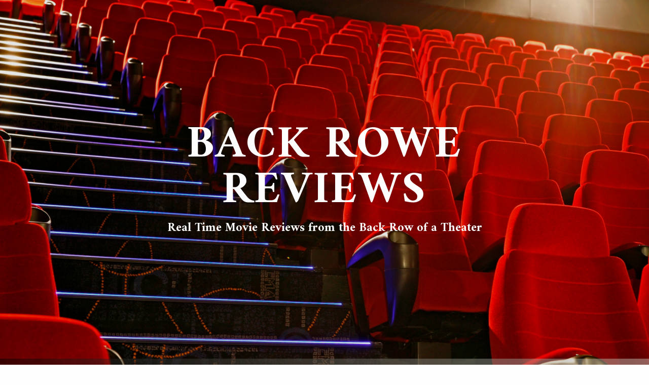

--- FILE ---
content_type: text/html
request_url: http://backrowereviews.com/files/8c169dd3b4189b923a6b6939ddbedc19-572.html
body_size: 5797
content:
<!doctype html>  
<html>
<head>

	<!-- Clearing 1.0.8 -->

	
<meta http-equiv="Content-Type" content="text/html; charset=utf-8" />
		<meta name="robots" content="index, follow" />
		<meta name="generator" content="RapidWeaver" />
		
	<meta http-equiv="x-ua-compatible" content="ie=edge">
	<meta name="viewport" content="width=device-width">
	<meta name="baseurl" content="http://www.backrowereviews.com/">

	<title>Hearts Beat Loud (PG-13) | Home | Back Rowe Reviews</title>
	<link rel="stylesheet" href="../rw_common/themes/clearing/assets/css/styles.css">
	<link rel="stylesheet" href="../rw_common/themes/clearing/colour_tags-brr1-page0.css">
	<link rel="stylesheet" href="https://s3.amazonaws.com/icomoon.io/47089/SocialIconsNCD/style.css?n5npit">


	<link rel="stylesheet" type="text/css" media="screen" href="../rw_common/themes/clearing/assets/css/tog_responsive_tools.css" />
		<link rel="stylesheet" type="text/css" media="screen" href="../rw_common/themes/clearing/assets/css/tog_animated_loading.css" />
		<link rel="stylesheet" type="text/css" media="screen" href="../rw_common/themes/clearing/assets/css/tog_banner_parallax.css" />
		<link rel="stylesheet" type="text/css" media="screen" href="../rw_common/themes/clearing/assets/css/tog_sticky_nav.css" />
		<link rel="stylesheet" type="text/css" media="screen" href="../rw_common/themes/clearing/assets/css/tog_site_title_uppercase.css" />
		<link rel="stylesheet" type="text/css" media="screen" href="../rw_common/themes/clearing/assets/css/tog_nav_uppercase.css" />
		<link rel="stylesheet" type="text/css" media="screen" href="../rw_common/themes/clearing/assets/css/header_max_width_900.css" />
		<link rel="stylesheet" type="text/css" media="screen" href="../rw_common/themes/clearing/assets/css/header_tint_1.css" />
		<link rel="stylesheet" type="text/css" media="screen" href="../rw_common/themes/clearing/assets/css/main_heading_font_amiri.css" />
		<link rel="stylesheet" type="text/css" media="screen" href="../rw_common/themes/clearing/assets/css/banner_top_padding_percent_15.css" />
		<link rel="stylesheet" type="text/css" media="screen" href="../rw_common/themes/clearing/assets/css/banner_bottom_padding_percent_15.css" />
		<link rel="stylesheet" type="text/css" media="screen" href="../rw_common/themes/clearing/assets/css/site_title_mobile_size_50.css" />
		<link rel="stylesheet" type="text/css" media="screen" href="../rw_common/themes/clearing/assets/css/site_title_tablet_size_90.css" />
		<link rel="stylesheet" type="text/css" media="screen" href="../rw_common/themes/clearing/assets/css/site_title_desk_size_90.css" />
		<link rel="stylesheet" type="text/css" media="screen" href="../rw_common/themes/clearing/assets/css/site_title_letter_plus_3.css" />
		<link rel="stylesheet" type="text/css" media="screen" href="../rw_common/themes/clearing/assets/css/site_title_padding_bottom_10.css" />
		<link rel="stylesheet" type="text/css" media="screen" href="../rw_common/themes/clearing/assets/css/site_slogan_size_24.css" />
		<link rel="stylesheet" type="text/css" media="screen" href="../rw_common/themes/clearing/assets/css/site_slogan_pad_bottom_0.css" />
		<link rel="stylesheet" type="text/css" media="screen" href="../rw_common/themes/clearing/assets/css/social_import_size_plus_1.css" />
		<link rel="stylesheet" type="text/css" media="screen" href="../rw_common/themes/clearing/assets/css/social_import_pad_top_10.css" />
		<link rel="stylesheet" type="text/css" media="screen" href="../rw_common/themes/clearing/assets/css/nav_max_width_900.css" />
		<link rel="stylesheet" type="text/css" media="screen" href="../rw_common/themes/clearing/assets/css/site_max_width_1400.css" />
		<link rel="stylesheet" type="text/css" media="screen" href="../rw_common/themes/clearing/assets/css/main_text_size_plus_2.css" />
		<link rel="stylesheet" type="text/css" media="screen" href="../rw_common/themes/clearing/assets/css/main_heading_size_plus_3.css" />
		<link rel="stylesheet" type="text/css" media="screen" href="../rw_common/themes/clearing/assets/css/main_top_bottom_padding_6.css" />
		<link rel="stylesheet" type="text/css" media="screen" href="../rw_common/themes/clearing/assets/css/main_left_right_padding_6.css" />
		<link rel="stylesheet" type="text/css" media="screen" href="../rw_common/themes/clearing/assets/css/sidebar_right.css" />
		<link rel="stylesheet" type="text/css" media="screen" href="../rw_common/themes/clearing/assets/css/sidebar_text_size_plus_1.css" />
		
	
	<link rel="alternate" type="application/rss+xml" title="My RSS Feed" href="http://www.backrowereviews.com/files/feed.xml" />
<script type="text/javascript" async src="http://www.backrowereviews.com/files/meta.js"></script>

	
</head>
<body>

  <figure class="theme">
    <div id="fig-bg-full"></div>
    <div id="extraContainer1"></div>
    <a href="http://www.backrowereviews.com/" id="site_logo"></a>
    <header class="theme wrap-in">
      <h1>
        <span id="site_title">Back Rowe Reviews</span>
        <div id="site_slogan">Real Time Movie Reviews from the Back Row of a Theater</div>
        <div id="social_container"></div>
      </h1>
    </header>
  </figure>

  <nav id="nav-theme" class="theme">
  	<div id="theme_button_wrapper">
	  	<div id="theme_menu_button">
	  		<div class="el_1"></div>
	  		<div class="el_2"></div>
	  	</div>
  	</div>
  	<ul class="wrap-in cf"><li class="current"><a href="../index.html" rel="">Home</a></li><li><a href="../blog/index.html" rel="">Faith and Fandom</a></li><li><a href="../styled/index.html" rel="">About Me</a></li></ul>
  </nav>

  <main class="wrap-in cf theme">
	  <div class="cf">
		  <section class="theme">
		  	<div class="section-theme">
		  		<div id="crumb_wrap"></div>
		  			
	<div class="blog-archive-entries-wrapper">
		<div id="unique-entry-id-572" class="blog-entry"><h1 class="blog-entry-title">Hearts Beat Loud (PG-13)</h1><div class="blog-entry-date">18/07/18 01:18 Filed in: <span class="blog-entry-category"><a href="category-2018.html">2018</a></span></div><div class="blog-entry-summary"></div><div class="blog-entry-body"><div class="image-right"><img class="imageStyle" alt="rm376262144" src="rm376262144.jpg" width="152" height="223" /></div><span style="font:15px Georgia, serif; font-weight:bold; font-weight:bold; ">Directed by: Brett Haley<br /></span><span style="font:15px Georgia, serif; font-weight:bold; font-weight:bold; ">Starring: Nick Offerman<br />June 2018</span><span style="font:13px Georgia, serif; "><br /><br />Warning!  This is NOT a movie review.  This is a critique of the film.  Intended to initiate a dialogue, the following analysis explores various aspects of the film and may contain spoilers.  Views are my own and elaborate on comments that were originally tweeted in real time from the back row of a movie theater </span><span style="font:13px Georgia, serif; "><a href="https://twitter.com/BackRoweReviews">@BackRoweReviews</a></span><span style="font:13px Georgia, serif; ">.  For concerns over objectionable content, please first refer to one of the many parental movie guide websites.  Ratings are based on a four star system.  Happy reading!<br /><br /><br /></span><span style="font:15px Georgia, serif; font-weight:bold; font-weight:bold; ">Frank Fisher (Nick Offerman), a self-professed &ldquo;purveyor of pressed vinyl,&rdquo; is going through a rough patch.  Not only is Frank faced with closing his record store and starting a new career, his daughter, Sam (Kiersey Clemons), will soon be heading off to college on the other side of the country.&nbsp; Frank&rsquo;s bartender buddy, Dave (Ted Danson at his most witty and wise), tells him life is about adapting to setbacks, something Frank knows all too well since his wife was killed by a car while riding her bike.&nbsp; Back in the day, Frank and his wife were part of a reasonably successful band.&nbsp; Even though the music gene has been passed on to Sam, she&rsquo;s more interested in becoming a doctor.&nbsp; A family tradition that Sam has outgrown but Frank insists they keep observing is the &ldquo;Jam Sesh,&rdquo; where Frank plays guitar and Sam plays keyboards and sings (Frank&rsquo;s &ldquo;Jam Sesh Dance&rdquo; is one of the movie&rsquo;s more amusing moments).&nbsp; One such session results in the titular song, which Frank uploads on Spotify.  As fate would have it, the song ends up on a new artist playlist, which catches fire and generates interest from a music label.&nbsp; At this point, most films would veer toward the sentimental and conclude with Sam putting her education on hold, Frank getting a second chance at making it big in the music biz and the duo releasing several records and racking up a handful of #1 billboard hits.&nbsp; Fortunately, director Brett Haley (</span><span style="font:15px Georgia, serif; font-weight:bold; font-weight:bold; "><em>The Hero</em></span><span style="font:15px Georgia, serif; font-weight:bold; font-weight:bold; ">) pulls back the reins on that schmaltz stallion and resolves the film in a realistic manner.&nbsp; Music is central to the film, and the songs (written by Keegan DeWitt) are deeply affecting.&nbsp; The musical/vocal performances by Offerman and Clemons really sell the songs; the actors also sell their characters and their relationship as father and daughter.&nbsp; The supporting players are wonderful as well: Blythe Danner plays Frank&rsquo;s frequently incarcerated mother, Toni Collette is Frank&rsquo;s landlady and &ldquo;friend,&rdquo; and Sasha Lane is delightful as Sam&rsquo;s supportive girlfriend.&nbsp; In the end, </span><span style="font:15px Georgia, serif; font-weight:bold; font-weight:bold; "><em>Hearts</em></span><span style="font:15px Georgia, serif; font-weight:bold; font-weight:bold; "> is so much more than a follow your dreams, father/daughter music movie.&nbsp; It&rsquo;s a lamentation for the heartfelt and finely crafted music of a bygone era.&nbsp; Not only have we lost record stores to the likes of Amazon and eBay, but we&rsquo;ve also lost the knowledge of the albums and artists themselves&mdash;anecdotes and trivia now retained only by diehard fans and a handful of aging radio DJs who were groupies when the artists were in their prime.&nbsp; Sure, you can Google CCR and get plenty of facts about the group, but Siri isn&rsquo;t going to reveal fascinating stories, deep cut knowledge and firsthand accounts of such artists like the Frank Fisher&rsquo;s of the world can.&nbsp; Another challenge to the artistry of the past is that, due to the availability and affordability of home studio equipment, anyone can make a record now.&nbsp; Is that a good thing or a bad thing?&nbsp; Time will tell.&nbsp; The only thing we can do is adapt to the times&hellip;and follow the beat of our heart.<br /><br />Rating: 3 out of 4 stars</span><p class="blog-entry-tags">Tags: <a href="tag-drama.html" title="Drama" rel="tag">Drama</a>, <a href="tag-music.html" title="Music" rel="tag">Music</a></p></div></div>
	</div>
	

		  	</div>
		  </section>
			<aside class="theme">
				<h3 id="sideTitle"></h3>
				<a href="http://faithandfandom.com">Faith and Fandom</a><br /><br /><a href="https://startrektosremasterreportcard.wordpress.com" rel="self">Star Trek: TOS Remaster Report Card</a><br /><br /><a href="http://www.toddolthoff.com" rel="self">Todd Olthoff- Life, Ministry & Technology</a><br /><br /><a href="http://www.largeassmovieblogs.com" rel="self">The Large Association of Movie Blogs</a>
				<div id="blog-categories"><a href="category-1999.html" class="blog-category-link-enabled">1999</a><br /><a href="category-2000.html" class="blog-category-link-enabled">2000</a><br /><a href="category-2001.html" class="blog-category-link-enabled">2001</a><br /><a href="category-2002.html" class="blog-category-link-enabled">2002</a><br /><a href="category-2002-.html" class="blog-category-link-enabled">2002 </a><br /><a href="category-2003.html" class="blog-category-link-enabled">2003</a><br /><a href="category-2004.html" class="blog-category-link-enabled">2004</a><br /><a href="category-2005.html" class="blog-category-link-enabled">2005</a><br /><a href="category-2006.html" class="blog-category-link-enabled">2006</a><br /><a href="category-2007.html" class="blog-category-link-enabled">2007</a><br /><a href="category-2008.html" class="blog-category-link-enabled">2008</a><br /><a href="category-2009.html" class="blog-category-link-enabled">2009</a><br /><a href="category-2010.html" class="blog-category-link-enabled">2010</a><br /><a href="category-2011.html" class="blog-category-link-enabled">2011</a><br /><a href="category-2012.html" class="blog-category-link-enabled">2012</a><br /><a href="category-2013.html" class="blog-category-link-enabled">2013</a><br /><a href="category-2014.html" class="blog-category-link-enabled">2014</a><br /><a href="category-2015.html" class="blog-category-link-enabled">2015</a><br /><a href="category-2016.html" class="blog-category-link-enabled">2016</a><br /><a href="category-2017.html" class="blog-category-link-enabled">2017</a><br /><a href="category-2018.html" class="blog-category-link-enabled">2018</a><br /><a href="category-2019.html" class="blog-category-link-enabled">2019</a><br /><a href="category-2020.html" class="blog-category-link-enabled">2020</a><br /><a href="category-2021.html" class="blog-category-link-enabled">2021</a><br /><a href="category-2022.html" class="blog-category-link-enabled">2022</a><br /><a href="category-2023.html" class="blog-category-link-enabled">2023</a><br /><a href="category-2024.html" class="blog-category-link-enabled">2024</a><br /><a href="category-2025.html" class="blog-category-link-enabled">2025</a><br /></div><div id="blog-archives"><a class="blog-archive-link-enabled" href="archive-january-2026.html">January 2026</a><br /><div class="blog-archive-link-disabled">December 2025</div><div class="blog-archive-link-disabled">November 2025</div><div class="blog-archive-link-disabled">October 2025</div><div class="blog-archive-link-disabled">September 2025</div><a class="blog-archive-link-enabled" href="archive-august-2025.html">August 2025</a><br /><a class="blog-archive-link-enabled" href="archive-july-2025.html">July 2025</a><br /><a class="blog-archive-link-enabled" href="archive-june-2025.html">June 2025</a><br /><div class="blog-archive-link-disabled">May 2025</div><div class="blog-archive-link-disabled">April 2025</div><div class="blog-archive-link-disabled">March 2025</div><a class="blog-archive-link-enabled" href="archive-february-2025.html">February 2025</a><br /><a class="blog-archive-link-enabled" href="archive-january-2025.html">January 2025</a><br /><div class="blog-archive-link-disabled">December 2024</div><a class="blog-archive-link-enabled" href="archive-november-2024.html">November 2024</a><br /><a class="blog-archive-link-enabled" href="archive-october-2024.html">October 2024</a><br /><a class="blog-archive-link-enabled" href="archive-september-2024.html">September 2024</a><br /><a class="blog-archive-link-enabled" href="archive-august-2024.html">August 2024</a><br /><a class="blog-archive-link-enabled" href="archive-july-2024.html">July 2024</a><br /><div class="blog-archive-link-disabled">June 2024</div><a class="blog-archive-link-enabled" href="archive-may-2024.html">May 2024</a><br /><a class="blog-archive-link-enabled" href="archive-april-2024.html">April 2024</a><br /><div class="blog-archive-link-disabled">March 2024</div><div class="blog-archive-link-disabled">February 2024</div><div class="blog-archive-link-disabled">January 2024</div><a class="blog-archive-link-enabled" href="archive-december-2023.html">December 2023</a><br /><div class="blog-archive-link-disabled">November 2023</div><div class="blog-archive-link-disabled">October 2023</div><div class="blog-archive-link-disabled">September 2023</div><a class="blog-archive-link-enabled" href="archive-august-2023.html">August 2023</a><br /><div class="blog-archive-link-disabled">July 2023</div><div class="blog-archive-link-disabled">June 2023</div><div class="blog-archive-link-disabled">May 2023</div><a class="blog-archive-link-enabled" href="archive-april-2023.html">April 2023</a><br /><div class="blog-archive-link-disabled">March 2023</div><div class="blog-archive-link-disabled">February 2023</div><div class="blog-archive-link-disabled">January 2023</div><a class="blog-archive-link-enabled" href="archive-december-2022.html">December 2022</a><br /><div class="blog-archive-link-disabled">November 2022</div><div class="blog-archive-link-disabled">October 2022</div><a class="blog-archive-link-enabled" href="archive-september-2022.html">September 2022</a><br /><a class="blog-archive-link-enabled" href="archive-august-2022.html">August 2022</a><br /><div class="blog-archive-link-disabled">July 2022</div><a class="blog-archive-link-enabled" href="archive-june-2022.html">June 2022</a><br /><div class="blog-archive-link-disabled">May 2022</div><div class="blog-archive-link-disabled">April 2022</div><a class="blog-archive-link-enabled" href="archive-march-2022.html">March 2022</a><br /><div class="blog-archive-link-disabled">February 2022</div><div class="blog-archive-link-disabled">January 2022</div><a class="blog-archive-link-enabled" href="archive-december-2021.html">December 2021</a><br /><a class="blog-archive-link-enabled" href="archive-november-2021.html">November 2021</a><br /><a class="blog-archive-link-enabled" href="archive-october-2021.html">October 2021</a><br /><a class="blog-archive-link-enabled" href="archive-september-2021.html">September 2021</a><br /><div class="blog-archive-link-disabled">August 2021</div><a class="blog-archive-link-enabled" href="archive-july-2021.html">July 2021</a><br /><div class="blog-archive-link-disabled">June 2021</div><div class="blog-archive-link-disabled">May 2021</div><div class="blog-archive-link-disabled">April 2021</div><div class="blog-archive-link-disabled">March 2021</div><div class="blog-archive-link-disabled">February 2021</div><div class="blog-archive-link-disabled">January 2021</div><a class="blog-archive-link-enabled" href="archive-december-2020.html">December 2020</a><br /><div class="blog-archive-link-disabled">November 2020</div><div class="blog-archive-link-disabled">October 2020</div><div class="blog-archive-link-disabled">September 2020</div><div class="blog-archive-link-disabled">August 2020</div><div class="blog-archive-link-disabled">July 2020</div><div class="blog-archive-link-disabled">June 2020</div><div class="blog-archive-link-disabled">May 2020</div><a class="blog-archive-link-enabled" href="archive-april-2020.html">April 2020</a><br /><div class="blog-archive-link-disabled">March 2020</div><a class="blog-archive-link-enabled" href="archive-february-2020.html">February 2020</a><br /><a class="blog-archive-link-enabled" href="archive-january-2020.html">January 2020</a><br /><a class="blog-archive-link-enabled" href="archive-december-2019.html">December 2019</a><br /><a class="blog-archive-link-enabled" href="archive-november-2019.html">November 2019</a><br /><a class="blog-archive-link-enabled" href="archive-october-2019.html">October 2019</a><br /><div class="blog-archive-link-disabled">September 2019</div><div class="blog-archive-link-disabled">August 2019</div><a class="blog-archive-link-enabled" href="archive-july-2019.html">July 2019</a><br /><div class="blog-archive-link-disabled">June 2019</div><a class="blog-archive-link-enabled" href="archive-may-2019.html">May 2019</a><br /><a class="blog-archive-link-enabled" href="archive-april-2019.html">April 2019</a><br /><a class="blog-archive-link-enabled" href="archive-march-2019.html">March 2019</a><br /><div class="blog-archive-link-disabled">February 2019</div><a class="blog-archive-link-enabled" href="archive-january-2019.html">January 2019</a><br /><div class="blog-archive-link-disabled">December 2018</div><a class="blog-archive-link-enabled" href="archive-november-2018.html">November 2018</a><br /><a class="blog-archive-link-enabled" href="archive-october-2018.html">October 2018</a><br /><a class="blog-archive-link-enabled" href="archive-september-2018.html">September 2018</a><br /><a class="blog-archive-link-enabled" href="archive-august-2018.html">August 2018</a><br /><a class="blog-archive-link-enabled" href="archive-july-2018.html">July 2018</a><br /><a class="blog-archive-link-enabled" href="archive-june-2018.html">June 2018</a><br /><a class="blog-archive-link-enabled" href="archive-may-2018.html">May 2018</a><br /><a class="blog-archive-link-enabled" href="archive-april-2018.html">April 2018</a><br /><a class="blog-archive-link-enabled" href="archive-march-2018.html">March 2018</a><br /><div class="blog-archive-link-disabled">February 2018</div><a class="blog-archive-link-enabled" href="archive-january-2018.html">January 2018</a><br /><a class="blog-archive-link-enabled" href="archive-december-2017.html">December 2017</a><br /><a class="blog-archive-link-enabled" href="archive-november-2017.html">November 2017</a><br /><div class="blog-archive-link-disabled">October 2017</div><a class="blog-archive-link-enabled" href="archive-september-2017.html">September 2017</a><br /><a class="blog-archive-link-enabled" href="archive-august-2017.html">August 2017</a><br /><a class="blog-archive-link-enabled" href="archive-july-2017.html">July 2017</a><br /><a class="blog-archive-link-enabled" href="archive-june-2017.html">June 2017</a><br /><a class="blog-archive-link-enabled" href="archive-may-2017.html">May 2017</a><br /><a class="blog-archive-link-enabled" href="archive-april-2017.html">April 2017</a><br /><a class="blog-archive-link-enabled" href="archive-march-2017.html">March 2017</a><br /><a class="blog-archive-link-enabled" href="archive-february-2017.html">February 2017</a><br /><a class="blog-archive-link-enabled" href="archive-january-2017.html">January 2017</a><br /><a class="blog-archive-link-enabled" href="archive-december-2016.html">December 2016</a><br /><a class="blog-archive-link-enabled" href="archive-november-2016.html">November 2016</a><br /><div class="blog-archive-link-disabled">October 2016</div><a class="blog-archive-link-enabled" href="archive-september-2016.html">September 2016</a><br /><a class="blog-archive-link-enabled" href="archive-august-2016.html">August 2016</a><br /><a class="blog-archive-link-enabled" href="archive-july-2016.html">July 2016</a><br /><a class="blog-archive-link-enabled" href="archive-june-2016.html">June 2016</a><br /><a class="blog-archive-link-enabled" href="archive-may-2016.html">May 2016</a><br /><a class="blog-archive-link-enabled" href="archive-april-2016.html">April 2016</a><br /><a class="blog-archive-link-enabled" href="archive-march-2016.html">March 2016</a><br /><a class="blog-archive-link-enabled" href="archive-february-2016.html">February 2016</a><br /><a class="blog-archive-link-enabled" href="archive-january-2016.html">January 2016</a><br /><a class="blog-archive-link-enabled" href="archive-december-2015.html">December 2015</a><br /><a class="blog-archive-link-enabled" href="archive-november-2015.html">November 2015</a><br /><a class="blog-archive-link-enabled" href="archive-october-2015.html">October 2015</a><br /><a class="blog-archive-link-enabled" href="archive-september-2015.html">September 2015</a><br /><a class="blog-archive-link-enabled" href="archive-august-2015.html">August 2015</a><br /><a class="blog-archive-link-enabled" href="archive-july-2015.html">July 2015</a><br /><a class="blog-archive-link-enabled" href="archive-june-2015.html">June 2015</a><br /><a class="blog-archive-link-enabled" href="archive-may-2015.html">May 2015</a><br /><a class="blog-archive-link-enabled" href="archive-april-2015.html">April 2015</a><br /><a class="blog-archive-link-enabled" href="archive-march-2015.html">March 2015</a><br /><a class="blog-archive-link-enabled" href="archive-february-2015.html">February 2015</a><br /><a class="blog-archive-link-enabled" href="archive-january-2015.html">January 2015</a><br /><a class="blog-archive-link-enabled" href="archive-december-2014.html">December 2014</a><br /><a class="blog-archive-link-enabled" href="archive-november-2014.html">November 2014</a><br /><a class="blog-archive-link-enabled" href="archive-october-2014.html">October 2014</a><br /><a class="blog-archive-link-enabled" href="archive-september-2014.html">September 2014</a><br /><a class="blog-archive-link-enabled" href="archive-august-2014.html">August 2014</a><br /><a class="blog-archive-link-enabled" href="archive-july-2014.html">July 2014</a><br /><a class="blog-archive-link-enabled" href="archive-june-2014.html">June 2014</a><br /><a class="blog-archive-link-enabled" href="archive-may-2014.html">May 2014</a><br /><a class="blog-archive-link-enabled" href="archive-april-2014.html">April 2014</a><br /><a class="blog-archive-link-enabled" href="archive-march-2014.html">March 2014</a><br /><a class="blog-archive-link-enabled" href="archive-february-2014.html">February 2014</a><br /><a class="blog-archive-link-enabled" href="archive-january-2014.html">January 2014</a><br /><a class="blog-archive-link-enabled" href="archive-december-2013.html">December 2013</a><br /><div class="blog-archive-link-disabled">November 2013</div><a class="blog-archive-link-enabled" href="archive-october-2013.html">October 2013</a><br /><a class="blog-archive-link-enabled" href="archive-september-2013.html">September 2013</a><br /><a class="blog-archive-link-enabled" href="archive-august-2013.html">August 2013</a><br /></div><ul class="blog-tag-cloud"><li><a href="tag--action.html" title=" Action" class="blog-tag-size-2" rel="tag"> Action</a></li>
<li><a href="tag--adventure.html" title=" Adventure" class="blog-tag-size-4" rel="tag"> Adventure</a></li>
<li><a href="tag--comedy.html" title=" Comedy" class="blog-tag-size-3" rel="tag"> Comedy</a></li>
<li><a href="tag--drama.html" title=" Drama" class="blog-tag-size-4" rel="tag"> Drama</a></li>
<li><a href="tag--family.html" title=" Family" class="blog-tag-size-3" rel="tag"> Family</a></li>
<li><a href="tag--fantasy.html" title=" Fantasy" class="blog-tag-size-1" rel="tag"> Fantasy</a></li>
<li><a href="tag--horror.html" title=" Horror" class="blog-tag-size-1" rel="tag"> Horror</a></li>
<li><a href="tag--mystery.html" title=" Mystery" class="blog-tag-size-3" rel="tag"> Mystery</a></li>
<li><a href="tag--sci-fi.html" title=" Sci-fi" class="blog-tag-size-4" rel="tag"> Sci-fi</a></li>
<li><a href="tag--sport.html" title=" Sport" class="blog-tag-size-1" rel="tag"> Sport</a></li>
<li><a href="tag-action.html" title="Action" class="blog-tag-size-10" rel="tag">Action</a></li>
<li><a href="tag-action-.html" title="Action " class="blog-tag-size-4" rel="tag">Action </a></li>
<li><a href="tag-adventure.html" title="Adventure" class="blog-tag-size-10" rel="tag">Adventure</a></li>
<li><a href="tag-animation.html" title="Animation" class="blog-tag-size-7" rel="tag">Animation</a></li>
<li><a href="tag-animation-.html" title="Animation " class="blog-tag-size-2" rel="tag">Animation </a></li>
<li><a href="tag-biography.html" title="Biography" class="blog-tag-size-8" rel="tag">Biography</a></li>
<li><a href="tag-comedy.html" title="Comedy" class="blog-tag-size-10" rel="tag">Comedy</a></li>
<li><a href="tag-crime.html" title="Crime" class="blog-tag-size-8" rel="tag">Crime</a></li>
<li><a href="tag-disaster.html" title="Disaster" class="blog-tag-size-2" rel="tag">Disaster</a></li>
<li><a href="tag-documentary.html" title="Documentary" class="blog-tag-size-2" rel="tag">Documentary</a></li>
<li><a href="tag-drama.html" title="Drama" class="blog-tag-size-10" rel="tag">Drama</a></li>
<li><a href="tag-family.html" title="Family" class="blog-tag-size-8" rel="tag">Family</a></li>
<li><a href="tag-fantasy.html" title="Fantasy" class="blog-tag-size-9" rel="tag">Fantasy</a></li>
<li><a href="tag-history.html" title="History" class="blog-tag-size-7" rel="tag">History</a></li>
<li><a href="tag-horror.html" title="Horror" class="blog-tag-size-6" rel="tag">Horror</a></li>
<li><a href="tag-music.html" title="Music" class="blog-tag-size-6" rel="tag">Music</a></li>
<li><a href="tag-musical.html" title="Musical" class="blog-tag-size-5" rel="tag">Musical</a></li>
<li><a href="tag-mystery.html" title="Mystery" class="blog-tag-size-7" rel="tag">Mystery</a></li>
<li><a href="tag-religion.html" title="Religion" class="blog-tag-size-5" rel="tag">Religion</a></li>
<li><a href="tag-romance.html" title="Romance" class="blog-tag-size-8" rel="tag">Romance</a></li>
<li><a href="tag-sci-fi.html" title="Sci-fi" class="blog-tag-size-9" rel="tag">Sci-fi</a></li>
<li><a href="tag-sport.html" title="Sport" class="blog-tag-size-6" rel="tag">Sport</a></li>
<li><a href="tag-thriller.html" title="Thriller" class="blog-tag-size-9" rel="tag">Thriller</a></li>
<li><a href="tag-war.html" title="War" class="blog-tag-size-6" rel="tag">War</a></li>
<li><a href="tag-western.html" title="Western" class="blog-tag-size-5" rel="tag">Western</a></li>
</ul>
<div id="blog-rss-feeds"><a class="blog-rss-link" href="feed.xml" rel="alternate" type="application/rss+xml" title="My RSS Feed">RSS Feed</a><br /></div>
			</aside>
		</div>
	  <footer class="theme cf">
			<div id="social-icon-container"></div>
			&copy; 2013 Keith Rowe
		</footer>
		<div id="extraContainer2"></div>
	</main>
	<div id="extraContainer3"></div>

  <div id="config_theme" data-header-object="../resources/header_object.png"></div>
  <script>window.jQuery || document.write('<script src="../rw_common/themes/clearing/assets/js/jquery.js">\x3C/script>')</script>
  <script type="text/javascript" src="../rw_common/themes/clearing/assets/js/function-min.js"></script>
</body>

--- FILE ---
content_type: text/css
request_url: http://backrowereviews.com/rw_common/themes/clearing/assets/css/styles.css
body_size: 5680
content:
.audioplayer{height:2.5em;color:#fff;position:relative;z-index:0;background:#333;font-size:16px}.audioplayer>div{position:absolute}.audioplayer:not(.audioplayer-mini) .audioplayer-playpause{border-right:1px solid #555;border-right-color:rgba(255,255,255,0.15)}.audioplayer-mini{width:2.5em;margin:0 auto}.audioplayer-mini .audioplayer-playpause{width:100%}.audioplayer-playpause{width:2.5em;height:100%;text-align:left;text-indent:-9999px;cursor:pointer;z-index:2;top:0;left:0}.audioplayer-mini .audioplayer-playpause:hover,.audioplayer-playpause:focus{background-color:#222}.audioplayer-playpause a{display:block}.audioplayer-stopped .audioplayer-playpause a{width:0;height:0;border:0.45em solid transparent;border-right:none;border-left-color:#fff;content:'';position:absolute;top:50%;left:50%;margin:-0.45em 0 0 -0.25em}.audioplayer-playing .audioplayer-playpause a{width:0.75em;height:0.75em;position:absolute;top:50%;left:50%;margin:-0.375em 0 0 -0.375em}.audioplayer-playing .audioplayer-playpause a:before,.audioplayer-playing .audioplayer-playpause a:after{width:40%;height:100%;background-color:#fff;content:'';position:absolute;top:0}.audioplayer-playing .audioplayer-playpause a:before{left:0}.audioplayer-playing .audioplayer-playpause a:after{right:0}.audioplayer-time{width:4.375em;height:100%;line-height:2.5em;text-align:center;z-index:2;top:0}.audioplayer-time-current{border-left:1px solid #111;border-left-color:rgba(0,0,0,0.25);left:2.5em}.audioplayer-time-duration{border-right:1px solid #555;border-right-color:rgba(255,255,255,0.15);right:2.5em}.audioplayer-novolume .audioplayer-time-duration{border-right:0;right:0}.audioplayer-bar{height:0.875em;background-color:#000;cursor:pointer;z-index:1;top:50%;right:6.875em;left:6.875em;margin-top:-0.438em}.audioplayer-novolume .audioplayer-bar{right:4.375em}.audioplayer-bar div{width:0;height:100%;position:absolute;left:0;top:0}.audioplayer-bar-loaded{background-color:#555;background:linear-gradient(to bottom, #555, #444);z-index:1}.audioplayer-bar-played{background:#007fd1;z-index:2}.audioplayer-volume{width:2.5em;height:100%;text-align:left;text-indent:-9999px;cursor:pointer;z-index:2;top:0;right:0}.audioplayer-volume:hover,.audioplayer-volume:focus{background-color:#222}.audioplayer-volume-button{width:100%;height:100%}.audioplayer-volume-button a{width:0.313em;height:0.375em;background-color:#fff;display:block;position:relative;z-index:1;top:40%;left:35%}.audioplayer-volume-button a:before,.audioplayer-volume-button a:after{content:'';position:absolute}.audioplayer-volume-button a:before{width:0;height:0;border:0.5em solid transparent;border-left:none;border-right-color:#fff;z-index:2;top:50%;right:-0.25em;margin-top:-0.5em}.audioplayer:not(.audioplayer-muted) .audioplayer-volume-button a:after{width:0.313em;height:0.313em;border:0.25em double #fff;border-width:0.25em 0.25em 0 0;left:0.563em;top:-0.063em;border-radius:0 0.938em 0 0;-webkit-transform:rotate(45deg);transform:rotate(45deg)}.audioplayer-volume-adjust{height:6.25em;cursor:default;position:absolute;left:0;right:0;top:-9999px;background:#333}.audioplayer-volume:not(:hover) .audioplayer-volume-adjust{opacity:0}.audioplayer-volume:hover .audioplayer-volume-adjust{top:auto;bottom:100%}.audioplayer-volume-adjust>div{width:40%;height:80%;background-color:#222;cursor:pointer;position:relative;z-index:1;margin:30% auto 0}.audioplayer-volume-adjust div div{width:100%;height:100%;position:absolute;bottom:0;left:0;background:#007fd1}.audioplayer-novolume .audioplayer-volume{display:none}.audioplayer,.audioplayer-volume-adjust{background-color:#333;background:linear-gradient(to bottom, #444, #222)}.audioplayer,.audioplayer-bar,.audioplayer-bar div,.audioplayer-volume-adjust div{border-radius:3px}.audioplayer-volume-adjust{border-top-left-radius:3px;border-top-right-radius:3px}.audioplayer *,.audioplayer *:before,.audioplayer *:after{transition:color .25s ease, background-color .25s ease, opacity .5s ease}html,body,div,span,object,iframe,h1,h2,h3,h4,h5,h6,p,blockquote,pre,abbr,address,cite,code,del,dfn,em,img,ins,kbd,q,samp,small,strong,sub,sup,var,b,i,dl,dt,dd,ol,ul,li,fieldset,form,label,legend,table,caption,tbody,tfoot,thead,tr,th,td,article,aside,canvas,details,figcaption,figure,footer,header,hgroup,menu,nav,section,summary,time,mark,audio,video{padding:0;margin:0;border:0;outline:0;font-size:100%;background:transparent}article,aside,details,figcaption,figure,footer,header,hgroup,menu,nav,section{display:block}section.theme h1,section.theme h2,section.theme h3,section.theme h4,section.theme h5,section.theme h6,aside.theme h1,aside.theme h2,aside.theme h3,aside.theme h4,aside.theme h5,aside.theme h6{padding-bottom:.5em;margin:0;font-style:normal}#sideTitle{padding-bottom:1em}ul,ol{margin:0 0 18px 0;padding:0 0 0 20px}ul.disc{list-style-type:disc}ul.circle{list-style-type:circle}ul.square{list-style-type:square}ol.arabic-numbers{list-style-type:decimal}ol.upper-alpha{list-style-type:upper-alpha}ol.lower-alpha{list-style-type:lower-alpha}ol.upper-roman{list-style-type:upper-roman}ol.lower-roman{list-style-type:lower-roman}b,strong{font-weight:bolder}em{font-style:italic}pre{padding:0 0 12px}pre code{display:block;white-space:normal;padding:3%}code{display:inline-block;font-size:0.9em;padding:2% 3%;font-family:Menlo, Monaco, 'Andale Mono', 'lucida console', 'Courier New', monospace}p code,h1 code,h2 code,h3 code,h4 code,h5 code,h6 code{padding:2px 5px}blockquote{font-style:italic;padding:3% 1%;margin:10px 0;border-top:1px solid rgba(136,136,136,0.2);border-bottom:1px solid rgba(136,136,136,0.2)}blockquote p{padding:0;margin:0;font-size:1.05em}blockquote p:before,blockquote p:after{opacity:0.8;font-family:arial;font-size:24px;width:20px;position:absolute;margin-top:-3px}blockquote p:before{content:"“";margin-left:-11px}blockquote p:after{content:"”";margin-left:1px}.cf:after{content:"";display:table;clear:both}a{text-decoration:none;outline:none}p{padding:0 0 12px}a:hover{text-decoration:underline}img[alt~="edge"]{width:100% !important;height:auto !important;line-height:0 !important}.image-left img{float:left;margin:5px 20px 15px 5px}.image-right img{float:right;margin:5px 5px 15px 20px}.image-left img[alt~="edge"]{max-width:50%}.image-right img[alt~="edge"]{max-width:50%}figure.theme,nav.theme,main.theme{opacity:0;transition:opacity 600ms}figure.theme.ready{opacity:1;transition:opacity 600ms}nav.theme.ready{opacity:1;transition:opacity 600ms;transition-delay:.3s}main.theme.ready{opacity:1;transition:opacity 500ms;transition-delay:.5s}#config_theme{position:absolute;visibility:hidden}a:hover{text-decoration:none}.cf:after{content:"";display:table;clear:both}.theme_center{text-align:center}[class^="social-"]{font-size:26px}a.social-forward{font-family:inherit !important;display:block;font-size:inherit;padding-top:15px;-webkit-font-smoothing:subpixel-antialiased}.social-forward:after{content:"\e90e";display:inline-block;padding-left:5px;font-family:'ncdsi-201' !important}.social-forward:before{display:none}#rw_email_contact:before{content:'/';padding-left:5px;padding-right:8px}section.theme h1,section.theme h2,section.theme h3,section.theme h4,section.theme h5,section.theme h6,.album-title{font-weight:600;font-family:'Raleway', sans-serif}hr{height:1px;width:100%;font-size:0;border:none;background:rgba(136,136,136,0.2);position:relative}hr:before{height:3px;width:40px;content:'';display:block;position:absolute;left:0%}code{background:rgba(136,136,136,0.1);border-radius:4px}h1,h2,h3,h4,h4,h5,h6{padding:0}html,body{padding:0;margin:0}body{font-size:15px;line-height:1.5;font-weight:400;font-family:Arial, sans-serif;background:#fff;color:#000;font-family:'helvetica neue', helvetica, sans-serif !important;-webkit-text-size-adjust:100%}em{font-style:italic}b,strong{font-weight:bolder}.cf:after{content:"";display:table;clear:both}img{max-width:100%;height:auto}.wrap{margin:0 auto}section.header_top .wrap{padding:7px 20px}header.theme{padding-left:20px;padding-right:20px;max-width:100%}.left{float:left}.right{float:right}.wrap-in{margin:0 auto}figure.theme{background-size:cover;background-color:#CED6D9;background-position:center 0px;position:relative;overflow:hidden}figure.theme #fig-bg-full{background-image:url("../../../../../rw_common/images/movie-theater-seats.jpg");background-size:cover;background-repeat:no-repeat;background-position:center 0px;position:absolute;left:0;top:0;right:0;bottom:0;transition:opacity 1000ms;transition-delay:.5s}figure.theme #fig-bg-full.fadeIn{opacity:1}figure.theme:before{content:'';display:block;position:absolute;left:0;right:0;bottom:0;top:0;display:block;background:#000;z-index:1}figure.theme:after{position:absolute;left:0;right:0;bottom:0;height:12px;content:'';display:block;opacity:0.45}figure.theme #site_logo{position:absolute;left:50%;top:30px;z-index:100;-webkit-transform:translateX(-50%);transform:translateX(-50%)}figure.theme h1{position:relative;text-align:center;margin-left:auto;margin-right:auto;display:inline-block;z-index:1;transition:-webkit-transform 50ms;transition:transform 50ms;transition:transform 50ms, -webkit-transform 50ms;text-shadow:0 5px 15px rgba(0,0,0,0.1)}figure.theme h1 img{max-width:100%}figure.theme h1 #site_title{display:block;width:100%;-webkit-hyphens:auto;-ms-hyphens:auto;hyphens:auto;font-weight:900}figure.theme h1 #site_slogan{font-weight:700}figure.theme h1 a.social-import{padding:13px;margin:5px;display:inline-block;border-radius:100px;box-shadow:0 0 0 0 transparent;transition:box-shadow 300ms, -webkit-transform 300ms;transition:box-shadow 300ms, transform 300ms;transition:box-shadow 300ms, transform 300ms, -webkit-transform 300ms}figure.theme h1 a.social-import:before{position:relative;display:block;transition:text-shadow 300ms;text-shadow:transparent 0 0 3px}figure.theme h1 a.social-import:hover{-webkit-transform:translate(0, -2px);transform:translate(0, -2px)}figure.theme h1 a.social-import:hover:before{text-shadow:rgba(0,0,0,0.3) 0 7px 3px}figure.theme header.theme{text-align:center}figure.theme header.theme.sf3_import{position:absolute;z-index:100;top:50%;-webkit-transform:translateY(-50%);transform:translateY(-50%);margin:0 auto !important}.sf3_import #fig-bg-full{display:none}.sf3_import header.theme{position:absolute;z-index:100;top:50%;left:50%;width:100%;opacity:0;-webkit-transform:translate(-50%, -50%);transform:translate(-50%, -50%);padding:0 !important;margin:0 auto !important}.sf3_import .loaded header.theme{opacity:1}#theme_button_wrapper{width:100%;height:100%;position:absolute;cursor:pointer}#theme_menu_button{position:absolute;height:30px;width:50px;left:50%;margin-left:-25px;-webkit-transform:translateY(-50%);transform:translateY(-50%);top:50%}#theme_menu_button:after{content:'MENU';font-weight:bolder;padding-left:50px;font-size:24px;line-height:1;display:none}#theme_menu_button .el_1:before,#theme_menu_button .el_1:after{position:absolute;display:block;height:4px;content:'';width:50px;-webkit-animation:ncd_lr .6s both;animation:ncd_lr .6s both}#theme_menu_button .el_1:after{top:12px;-webkit-animation:ncd_lr .6s .25s both;animation:ncd_lr .6s .25s both}#theme_menu_button .el_2:before{position:absolute;display:block;height:4px;content:'';width:25px;top:24px;-webkit-animation:ncd_lr_3 .6s .5s both;animation:ncd_lr_3 .6s .5s both}#theme_menu_button .el_2:after{top:24px;right:0;position:absolute;width:0;content:'';height:0;opacity:0;-webkit-animation:ncd_lr_arrow .5s .8s both;animation:ncd_lr_arrow .5s .8s both;border-left:9px solid transparent;border-right:9px solid transparent;border-top:9px solid #fff}@-webkit-keyframes ncd_lr{0%{width:0}100%{width:50px}}@keyframes ncd_lr{0%{width:0}100%{width:50px}}@-webkit-keyframes ncd_lr_3{0%{width:0}100%{width:25px}}@keyframes ncd_lr_3{0%{width:0}100%{width:25px}}@-webkit-keyframes ncd_lr_arrow{0%{opacity:0}100%{opacity:1}}@keyframes ncd_lr_arrow{0%{opacity:0}100%{opacity:1}}@-webkit-keyframes ncd_menu{0%{opacity:0;-webkit-transform:translateY(-100%);transform:translateY(-100%)}100%{opacity:1;-webkit-transform:translateY(0);transform:translateY(0)}}@keyframes ncd_menu{0%{opacity:0;-webkit-transform:translateY(-100%);transform:translateY(-100%)}100%{opacity:1;-webkit-transform:translateY(0);transform:translateY(0)}}.is-sticky{z-index:120;position:relative;height:70px !important}.is-sticky nav.theme #theme_button_wrapper{box-shadow:0 0 30px rgba(0,0,0,0.15),inset 0 -1px 0 rgba(0,0,0,0.05)}.is-sticky nav.theme.open{overflow-y:scroll;overflow-x:hidden;bottom:0;height:auto}nav.theme{background-color:transparent;position:relative;transition:box-shadow 300ms;z-index:120;height:70px;font-family:'Raleway', sans-serif;font-weight:600;-webkit-user-select:none;-moz-user-select:none;-ms-user-select:none;user-select:none}nav.theme #theme_button_wrapper{height:70px;transition:box-shadow 300ms;box-shadow:0 0 0 rgba(0,0,0,0.15),inset 0 -1px 0 rgba(0,0,0,0.05);top:0}nav.theme>ul{opacity:0}nav.theme ul{list-style:none;padding:0}nav.theme ul li{padding:0 30px;text-align:left;float:none}nav.theme ul li ~ li{border-top:1px solid #eee}nav.theme .nav-spacer{height:10px;display:block;float:left}nav.theme ul.l1{list-style:none;position:absolute;top:-99999px;left:-99999px;right:0;box-shadow:0 8px 30px rgba(0,0,0,0.15);border-radius:10px;-webkit-transform:translateY(20px);transform:translateY(20px);transition:top 0ms 300ms,left 0ms 300ms,opacity 300ms 0ms,-webkit-transform 1000ms 0ms cubic-bezier(0.19, 1, 0.22, 1);transition:top 0ms 300ms,left 0ms 300ms,opacity 300ms 0ms,transform 1000ms 0ms cubic-bezier(0.19, 1, 0.22, 1);transition:top 0ms 300ms,left 0ms 300ms,opacity 300ms 0ms,transform 1000ms 0ms cubic-bezier(0.19, 1, 0.22, 1),-webkit-transform 1000ms 0ms cubic-bezier(0.19, 1, 0.22, 1)}nav.theme ul.l1.open{top:90px;left:0;position:relative;-webkit-transform:translateY(0);transform:translateY(0);opacity:1;transition:top 0ms 0ms,left 0ms 0ms,opacity 300ms 0ms,-webkit-transform 1000ms 0ms cubic-bezier(0.19, 1, 0.22, 1);transition:top 0ms 0ms,left 0ms 0ms,opacity 300ms 0ms,transform 1000ms 0ms cubic-bezier(0.19, 1, 0.22, 1);transition:top 0ms 0ms,left 0ms 0ms,opacity 300ms 0ms,transform 1000ms 0ms cubic-bezier(0.19, 1, 0.22, 1),-webkit-transform 1000ms 0ms cubic-bezier(0.19, 1, 0.22, 1)}nav.theme ul.l1:hover>li.current,nav.theme ul.l1:hover>li.currentParent{background:inherit}nav.theme ul.l1:hover>li.current>a,nav.theme ul.l1:hover>li.currentParent>a{color:inherit}nav.theme ul.l1>li{line-height:70px;font-size:16px;letter-spacing:1px;color:#7C8E90;cursor:pointer;transition:background 300ms}nav.theme ul.l1>li.open>ul{top:0;left:0;opacity:1;margin-bottom:30px;position:relative;transition:top 0ms 0ms,left 0ms 0ms,opacity 300ms 0ms}nav.theme ul.l1>li a{display:block;position:relative;transition:color 300ms}@media screen and (max-width: 900px){nav.theme ul.l1>li a{line-height:1.6;padding:20px 0}}nav.theme ul.l1>li a:hover{text-decoration:none}nav.theme ul.l1>li.hasChild>a:before,nav.theme ul.l1>li.hasChild>a:after{width:12px;height:2px;position:absolute;top:32px;right:0px;content:'';display:block;transition:background 300ms, -webkit-transform 300ms ease-out;transition:transform 300ms ease-out, background 300ms;transition:transform 300ms ease-out, background 300ms, -webkit-transform 300ms ease-out;z-index:100}nav.theme ul.l1>li.hasChild>a:after{-webkit-transform:rotate(90deg);transform:rotate(90deg)}nav.theme ul.l1>li.open.hasChild>a:before{-webkit-transform:rotate(90deg);transform:rotate(90deg)}nav.theme ul.l1>li.open.hasChild>a:after{-webkit-transform:rotate(180deg);transform:rotate(180deg)}nav.theme ul.l1>li .cartloom-viewcart:before{content:'View Cart'}nav.theme ul.l2{position:absolute;width:100%;max-width:100%;background:#fff;opacity:0;box-shadow:none;top:-9999px;left:-9999px;transition:top 0ms 0ms,left 0ms 0ms,opacity 200ms 0ms;border:2px solid #eee;border-radius:7px}@media screen and (max-width: 900px){nav.theme ul.l2>li>a{padding:10px 20px 25px !important}}nav.theme ul.l2 li{box-shadow:none;padding:0}nav.theme ul.l2 li a{padding:0 20px}nav.theme ul.l2 li.hasChild>a{margin-bottom:-15px}nav.theme ul.l2 li.hasChild ul{margin-left:30px;border-left-width:3px;border-left-style:solid;margin-bottom:15px}nav.theme ul.l2 li.hasChild li{font-size:0.9em;line-height:30px;border:0}nav.theme ul.l2 li.hasChild li a{padding-left:15px}nav.theme ul.l2 li.hasChild li ~ li a{padding-top:15px}nav.theme ul.l2 li.hasChild li ul{margin-left:15px;margin-bottom:0;margin-top:15px;border-left:0;padding-top:15px}nav.theme ul.l2 li.hasChild li ul li a{padding-left:10px}@media screen and (min-width: 900px){#theme_menu_button,.nav-spacer{display:none}nav.theme ul.l1{list-style:none;position:relative;top:0;left:0;margin:0 auto;box-shadow:none;-webkit-transform:none;transform:none;display:block !important;background:none !important}nav.theme ul.l1.is_ready{opacity:1}nav.theme ul.l1.open{top:0px}nav.theme ul.l1.c1>li{width:100%}nav.theme ul.l1.c2>li{width:50%}nav.theme ul.l1.c3>li{width:33.33%}nav.theme ul.l1.c4>li{width:25%}nav.theme ul.l1.c5>li{width:20%}nav.theme ul.l1.c6>li{width:16.6%}nav.theme ul.l1>li{float:left;text-align:center;padding:0;border-top:0}nav.theme ul.l1>li ~ li{box-shadow:-1px 0 0 rgba(0,0,0,0.1)}nav.theme ul.l1>li>a{overflow:hidden;text-overflow:ellipsis;white-space:nowrap;padding:0 15px}nav.theme ul.l1>li.hasChild>a:before,nav.theme ul.l1>li.hasChild>a:after{width:10px;height:2px;top:16px;right:12px}nav.theme ul.l1>li.open>ul{top:70px;left:0;position:absolute !important;margin-bottom:0}nav.theme ul.l2{transition:top 0ms 200ms,left 0 200ms,opacity 200ms 0ms;border:0;border-radius:0 0 10px 10px;box-shadow:0 10px 30px -10px rgba(0,0,0,0.25)}nav.theme ul.l2 li a{padding:0 30px}}section.theme{width:100%}aside.theme{font-size:0.95em}footer.theme{border-top-width:1px;border-top-style:solid;margin-top:30px;padding-top:30px}@media screen and (max-width: 900px){nav.theme ul.l1{max-width:90% !important}nav.theme ul.l1>li.current{background:transparent !important}main section.theme,main aside.theme{float:none;margin:0;padding:0;width:100%}main section.theme .section-theme{padding:0}}.breadcrumb{margin:10px 0 20px;padding:0;list-style:none;display:inline-block;border-width:0;border-style:solid;overflow:hidden}@media screen and (max-width: 600px){.breadcrumb li{float:left;font-size:0.9em}.breadcrumb li ~ li{padding-left:5px}.breadcrumb li ~ li:before{content:'/';padding-right:5px}}@media screen and (min-width: 600px){.breadcrumb{margin:0 0 40px;border-width:2px;border-radius:3px}.breadcrumb li{padding:0;margin:0;float:left;font-size:0.95em}.breadcrumb li a{font-size:14px;text-decoration:none;display:inline-block;position:relative;height:40px;line-height:40px;padding:0 10px 0 5px;text-align:center;margin-right:23px;float:left}.breadcrumb li a:before,.breadcrumb li a:after{content:"";position:absolute;top:0;border-width:0;border-style:solid;border-width:20px 10px;width:0;height:0}.breadcrumb li a:after{left:100%}.breadcrumb li a:before{left:-20px;border-left-color:transparent}.breadcrumb li span{padding:0 7px}.breadcrumb li:first-child a{padding-left:15px}.breadcrumb li:last-child a{margin-right:5px}.breadcrumb li:first-child a:before,.breadcrumb li:last-child a:after{display:none}}.blog-entry hr{margin:0 0 40px}.blog-entry h1.blog-entry-title{line-height:normal;padding-bottom:0}.blog-entry .blog-entry-date{padding-bottom:30px;font-size:0.9em;padding-top:5px}.blog-entry .blog-entry-date a{padding:0 5px}.blog-entry .blog-entry-date i{font-size:14px;padding-right:10px}.blog-entry .blog-entry-body{padding:0 0 30px;clear:both}.blog-entry .blog-entry-body .blog-read-more{display:block}.blog-entry .blog-entry-body .blog-read-more a{display:inline-block;position:relative;margin:25px 0 0;font-size:.95em;border-radius:3px;padding:7px 34px 7px 12px;text-align:center;transition:background 100ms;border-width:2px;border-style:solid;color:#000;text-decoration:none}.blog-entry .blog-entry-body .blog-read-more a i{font-size:19px;color:#000;position:absolute;font-weight:normal;right:12px;top:2px;font-family:times}.blog-entry .blog-entry-body a.blog-comment-link{padding:15px 0;display:block;clear:both;font-size:1.1em}.blog-entry .blog-entry-body .blog-entry-tags{clear:both;word-wrap:break-word;margin-top:10px;padding-top:10px}.blog-entry .blog-entry-body .blog-entry-tags a{padding:6px 0;border-radius:0;margin:0 5px 6px;line-height:10px;font-size:0.8em;display:inline-block;border-bottom-width:1px;border-bottom-style:solid;text-decoration:none}#blog-categories,#blog-archives,.blog-tag-cloud,#blog-rss-feeds{list-style:none;padding:40px 0 0;display:block;position:relative}#blog-categories:before,#blog-archives:before,.blog-tag-cloud:before,#blog-rss-feeds:before{font-size:0.9em;text-transform:uppercase;letter-spacing:2px;display:inline-block;padding-bottom:10px;margin-bottom:10px}#blog-categories a,#blog-archives a,.blog-tag-cloud a,#blog-rss-feeds a{padding:10px 0 0;display:inline-block;text-decoration:none;border-bottom-width:1px;border-bottom-style:solid}#blog-categories .sub-title,#blog-archives .sub-title,.blog-tag-cloud .sub-title,#blog-rss-feeds .sub-title{letter-spacing:1px;display:inline-block;margin-bottom:5px;font-weight:bolder}#blog-categories .sub-title i,#blog-archives .sub-title i,.blog-tag-cloud .sub-title i,#blog-rss-feeds .sub-title i{padding-right:5px;font-size:15px;vertical-align:-1px;margin:0}#blog-categories .sub-title:after{content:"Categories"}#blog-archives .sub-title:after{content:"Archives"}.blog-tag-cloud .sub-title:after{content:"Tags"}#blog-rss-feeds .sub-title:after{content:"Feeds"}ul.blog-tag-cloud .sub-title{margin-bottom:22px}ul.blog-tag-cloud:after{content:"";display:table;clear:both}ul.blog-tag-cloud li a{padding:4px 7px;margin:0 8px 7px 0;line-height:16px;font-size:0.95em;display:inline-block;float:left;border-width:1px;border-style:solid}.blog-category-link-enabled,.blog-archive-link-enabled,.blog-rss-link{display:block}#blog-archives a.blog-archive-link-enabled{display:inline-block;margin-right:20px}#blog-archives br ~ br,.blog-category-link-disabled,.blog-archive-link-disabled,.blog-archive-month,.blog-archive-link{display:none}.filesharing-item{margin-bottom:20px}.filesharing-item ~ .filesharing-item{margin-top:20px}.filesharing-item .filesharing-item-title{margin:0 0 15px}.filesharing-item .filesharing-item-title a{font-size:1.1em;border-radius:3px;padding:6px 11px;border-width:2px;border-style:solid;transition:color 300ms;text-decoration:none;display:inline-block}.filesharing-item .filesharing-item-title .filesharing-item-description{padding-bottom:10px}.album-title{font-size:1.6em;padding:0 0 8px}.album-description{padding:0 0 30px}.thumbnail-caption{margin:0;font-size:0.85em}.thumbnail-wrap{margin-bottom:-10px}img[data-action="zoom"]{cursor:pointer;cursor:-moz-zoom-in}.zoom-img,.zoom-img-wrap{position:relative;z-index:666;transition:all 300ms}img.zoom-img{cursor:pointer;cursor:-moz-zoom-out}.zoom-overlay{z-index:420;background:#fff;position:fixed;top:0;left:0;right:0;bottom:0;pointer-events:none;filter:"alpha(opacity=0)";opacity:0;transition:opacity 300ms}.zoom-overlay-open .zoom-overlay{filter:"alpha(opacity=100)";opacity:1}.zoom-overlay-open,.zoom-overlay-transitioning{cursor:default}form.rw-contact-form label{font-family:'Raleway', sans-serif;font-weight:600;line-height:24px;font-size:12px;letter-spacing:1px;padding-bottom:6px;text-transform:uppercase}form.rw-contact-form .form-input-field+br,form.rw-contact-form .form-input-field+br+br{display:none}form.rw-contact-form select.form-select-field{font-size:1.2em}form.rw-contact-form input.form-input-field,form.rw-contact-form textarea,form.rw-contact-form input.form-input-button{padding:9px 2%;display:block;margin:0 0 15px;width:100%;font-size:15px;box-sizing:border-box;border-width:2px;border-radius:3px;border-style:solid;transition:background 300ms;background:transparent;-webkit-appearance:none}form.rw-contact-form input.form-input-button[type="reset"],form.rw-contact-form input.form-input-button[type="submit"]{width:auto;display:inline-block;padding:10px 16px;margin:0px 20px 0 0;cursor:pointer;font-weight:600;font-family:'Raleway', sans-serif;-webkit-appearance:none}form.rw-contact-form .form-input-field:focus{box-shadow:none;outline:none}.rw-sitemap>ul.tree{padding:0;margin:0 !important;list-style:none}.rw-sitemap>ul.tree ul{padding:0 0 0 15px;margin:0;list-style:none}.rw-sitemap>ul.tree ul ul{padding:0}.rw-sitemap>ul.tree>li>a{padding:5px 0}.rw-sitemap>ul.tree>li li{padding:5px 0}.rw-sitemap>ul.tree a{display:block}.rw-sitemap>ul.tree a i{display:none}


--- FILE ---
content_type: text/css
request_url: http://backrowereviews.com/rw_common/themes/clearing/colour_tags-brr1-page0.css
body_size: 901
content:
/* site background */
body{background: #FEFEFE;}

/* site borders */
nav.theme,
nav.theme > .wrap > ul > li,
ul.l2 ul,
.cartloom-viewcart,
.blog-read-more a,
.blog-entry-tags a,
footer.theme,
#blog-categories a,
#blog-archives a,
.blog-tag-cloud a,
#blog-rss-feeds a,
ul.blog-tag-cloud li a,
.filesharing-item-title a,
form.rw-contact-form input,
form.rw-contact-form textarea,
.breadcrumb.theme{border-color: #666666;}

.breadcrumb a:after,.breadcrumb a:before{
	border-color: #FEFEFE;
}

.breadcrumb a:after {
	border-color: #666666;
	border-left-color: #FEFEFE;
}

/* site title, slogan */
#site_title,
#site_slogan,
a.social-import{color: #FEFEFE;}
figure.theme h1 a.social-import:hover{box-shadow: 0 0 0 4px #FEFEFE;}

nav.theme #theme_button_wrapper, figure.theme:after{background-image: linear-gradient(to right, #000000, #EBE9DA);}

/* nav links */
#theme_menu_button,
nav.theme a,
main.theme .breadcrumb a{color: #7C8E90;}

nav.theme li.hasChild > a:before,
nav.theme li.hasChild > a:after{
	background: #7C8E90;
}

@media screen and (min-width: 900px) {
	
	nav.theme a,
	nav.theme ul.l1:hover>li.current > a{color: #FB0106;}
	nav.theme li.hasChild > a:before,
	nav.theme li.hasChild > a:after{background: #FB0106;}

	nav.theme ul.l2 li a{color: #7C8E90;}
}

#theme_menu_button .el_1:before,
#theme_menu_button .el_1:after,
#theme_menu_button .el_2:before{
	background: #FB0106;
}

#theme_menu_button .el_2:after{
	border-top-color: #FB0106;
}

nav.theme ul.l1,
nav.theme ul.l1 > li.current,
nav.theme ul.l1 > li.currentParent,
nav.theme ul.l1 > li:hover,
nav.theme ul.l1:hover > li.current:hover,
nav.theme ul.l1:hover > li.currentParent:hover{
	background: #FEFEFE;
}

/* nav hover */
nav.theme ul.l1>li a:hover,
nav.theme ul.l2 li a:hover,
nav.theme ul.l1>li.open > a,
main.theme .breadcrumb a:hover{color: #54606D !important;}

nav.theme li.hasChild > a:hover:before,
nav.theme li.hasChild > a:hover:after{background: #54606D;}

/* nav current */
nav.theme li.current > a,
nav.theme li.currentParent > a,
nav.theme ul.l1:hover li.current:hover > a,
nav.theme ul.l1:hover li.currentParent:hover > a,
nav.theme li.currentParent > a:hover,
main.theme .breadcrumb li:last-child a{color: #54606D;}

/* nav sub marker */
nav.theme li.open.hasChild > a:before,
nav.theme li.open.hasChild > a:after{background: #009FFF;}

/* content headings */
main.theme h1,
main.theme h2,
main.theme h3,
main.theme h4,
main.theme h5,
main.theme h6,
main.theme .album-title,
main.theme .blog-entry-title a,
main.theme .blog-entry-title a:hover,
main.theme .filesharing-item .filesharing-item-title a,
#blog-categories .sub-title,
#blog-archives .sub-title,
.blog-tag-cloud .sub-title,
#blog-rss-feeds .sub-title{color: #000000;}

/* content text */
main.theme{color: #000000;}

/* content links */
main.theme a{color: #527CFE;}

/* content links hover */
main.theme a:hover{color: #75A2FF;}

/* footer text */
footer.theme,
footer.theme a{color: #999999;}
footer.theme a:hover{color: #75A2FF;}

--- FILE ---
content_type: text/css
request_url: http://backrowereviews.com/rw_common/themes/clearing/assets/css/tog_animated_loading.css
body_size: 133
content:
figure.theme #site_logo,
figure.theme h1 #site_title,
figure.theme h1 #site_slogan,
figure.theme #social_container,
figure.theme #header_object,
figure.theme #back_object{
	opacity: 0;
}
figure.theme{
	z-index: 3;
}

--- FILE ---
content_type: text/css
request_url: http://backrowereviews.com/rw_common/themes/clearing/assets/css/tog_banner_parallax.css
body_size: 34
content:
#config_theme{margin-bottom: 1px}


--- FILE ---
content_type: text/css
request_url: http://backrowereviews.com/rw_common/themes/clearing/assets/css/tog_sticky_nav.css
body_size: 34
content:
#config_theme{ margin-left: 1px; }

--- FILE ---
content_type: text/css
request_url: http://backrowereviews.com/rw_common/themes/clearing/assets/css/tog_site_title_uppercase.css
body_size: 38
content:
#site_title{text-transform: uppercase}

--- FILE ---
content_type: text/css
request_url: http://backrowereviews.com/rw_common/themes/clearing/assets/css/tog_nav_uppercase.css
body_size: 36
content:
nav.theme{text-transform: uppercase}

--- FILE ---
content_type: text/css
request_url: http://backrowereviews.com/rw_common/themes/clearing/assets/css/header_max_width_900.css
body_size: 34
content:
header.theme{
	max-width: 900px;
}

--- FILE ---
content_type: text/css
request_url: http://backrowereviews.com/rw_common/themes/clearing/assets/css/header_tint_1.css
body_size: 37
content:
figure.theme:before{
	opacity: 0.1;
}

--- FILE ---
content_type: text/css
request_url: http://backrowereviews.com/rw_common/themes/clearing/assets/css/main_heading_font_amiri.css
body_size: 227
content:

@import url('https://fonts.googleapis.com/css?family=Amiri:400,700');

figure.theme h1,
nav.theme,
main.theme h1,
main.theme h2,
main.theme h3,
main.theme h4,
main.theme h5,
main.theme h6,
.album-title,
#blog-categories .sub-title,
#blog-archives .sub-title,
.blog-tag-cloud .sub-title,
#blog-rss-feeds .sub-title{
font-family: 'Amiri', serif;
}

nav.theme a,
#blog-categories .sub-title,
#blog-archives .sub-title,
.blog-tag-cloud .sub-title,
#blog-rss-feeds .sub-title{font-size: 1.2em}

--- FILE ---
content_type: text/css
request_url: http://backrowereviews.com/rw_common/themes/clearing/assets/css/banner_top_padding_percent_15.css
body_size: 50
content:
header.theme{ margin-top: 15%; padding-top: 50px }

--- FILE ---
content_type: text/css
request_url: http://backrowereviews.com/rw_common/themes/clearing/assets/css/banner_bottom_padding_percent_15.css
body_size: 56
content:
header.theme{ margin-bottom: 15%; padding-bottom: 50px }

--- FILE ---
content_type: text/css
request_url: http://backrowereviews.com/rw_common/themes/clearing/assets/css/site_title_mobile_size_50.css
body_size: 101
content:
@media screen and (min-width: 0) {
#site_title{ font-size: 50px;line-height: 50px; }
}

--- FILE ---
content_type: text/css
request_url: http://backrowereviews.com/rw_common/themes/clearing/assets/css/site_title_tablet_size_90.css
body_size: 103
content:
@media screen and (min-width: 600px) {
#site_title{ font-size: 90px;line-height: 90px; }
}

--- FILE ---
content_type: text/css
request_url: http://backrowereviews.com/rw_common/themes/clearing/assets/css/site_title_desk_size_90.css
body_size: 102
content:
@media screen and (min-width: 900px) {
#site_title{ font-size: 90px;line-height: 90px; }
}

--- FILE ---
content_type: text/css
request_url: http://backrowereviews.com/rw_common/themes/clearing/assets/css/site_title_letter_plus_3.css
body_size: 36
content:
#site_title{ letter-spacing: 3px; }


--- FILE ---
content_type: text/css
request_url: http://backrowereviews.com/rw_common/themes/clearing/assets/css/site_title_padding_bottom_10.css
body_size: 37
content:
#site_title{ padding-bottom: 10px; }


--- FILE ---
content_type: text/css
request_url: http://backrowereviews.com/rw_common/themes/clearing/assets/css/site_slogan_size_24.css
body_size: 32
content:
#site_slogan{ font-size: 24px; }

--- FILE ---
content_type: text/css
request_url: http://backrowereviews.com/rw_common/themes/clearing/assets/css/site_slogan_pad_bottom_0.css
body_size: 33
content:
#site_slogan{ padding-bottom: 0 }

--- FILE ---
content_type: text/css
request_url: http://backrowereviews.com/rw_common/themes/clearing/assets/css/social_import_size_plus_1.css
body_size: 52
content:
#social_container a.social-import{ font-size: 40px }

--- FILE ---
content_type: text/css
request_url: http://backrowereviews.com/rw_common/themes/clearing/assets/css/social_import_pad_top_10.css
body_size: 36
content:
#social_container{padding-top: 10px}

--- FILE ---
content_type: text/css
request_url: http://backrowereviews.com/rw_common/themes/clearing/assets/css/nav_max_width_900.css
body_size: 40
content:
nav.theme .wrap-in{
	max-width: 900px;
}

--- FILE ---
content_type: text/css
request_url: http://backrowereviews.com/rw_common/themes/clearing/assets/css/site_max_width_1400.css
body_size: 31
content:
.wrap-in{
	max-width: 1400px;
}

--- FILE ---
content_type: text/css
request_url: http://backrowereviews.com/rw_common/themes/clearing/assets/css/main_text_size_plus_2.css
body_size: 28
content:
main.theme{font-size: 1.1em}

--- FILE ---
content_type: text/css
request_url: http://backrowereviews.com/rw_common/themes/clearing/assets/css/main_heading_size_plus_3.css
body_size: 85
content:
main.theme h1{font-size: 1.8em}
main.theme h2{font-size: 1.7em}
main.theme h3{font-size: 1.6em}
main.theme h4{font-size: 1.5em}
main.theme h5{font-size: 1.4em}
main.theme h6{font-size: 1.3em}

--- FILE ---
content_type: text/css
request_url: http://backrowereviews.com/rw_common/themes/clearing/assets/css/main_top_bottom_padding_6.css
body_size: 50
content:
main.theme{ padding-top: 6%; padding-bottom: 6%; }

--- FILE ---
content_type: text/css
request_url: http://backrowereviews.com/rw_common/themes/clearing/assets/css/main_left_right_padding_6.css
body_size: 50
content:
main.theme{ padding-left: 6%; padding-right: 6%; }

--- FILE ---
content_type: text/css
request_url: http://backrowereviews.com/rw_common/themes/clearing/assets/css/sidebar_right.css
body_size: 127
content:
section.theme {
  float: left;
  margin-left: -290px;
}
section.theme  .section-theme {
  padding-left: 290px;
}
aside.theme {
  float: right;
  padding-right: 0;
  width: 240px;
  padding-left: 20px;
}

--- FILE ---
content_type: text/css
request_url: http://backrowereviews.com/rw_common/themes/clearing/assets/css/sidebar_text_size_plus_1.css
body_size: 35
content:
aside.theme h3{ font-size: 1.35em }

--- FILE ---
content_type: text/javascript
request_url: http://www.backrowereviews.com/files/meta.js
body_size: 50261
content:
(function() {
	var Realmac = Realmac || {};

	Realmac.meta = {
		
		// Set the browser title
		//
		// @var String text
		setTitle: function(text) {
			return document.title = text;
		},
		
		// Set the content attribute of a meta tag
		//
		// @var String name
		// @var String content
		setTagContent: function(tag, content){
			// If the tag being set is title
			// return the result of setTitle
			if ( tag === 'title' )
			{
				return this.setTitle(content);
			}
			
			// Otherwise try and find the meta tag
			var tag = this.getTag(tag);
			
			// If we have a tag, set the content
			if ( tag !== false )
			{
				return tag.setAttribute('content', content);
			}
			
			return false;
		},
		
		// Find a meta tag
		//
		// @var String name
		getTag: function(name) {
			var meta = document.querySelectorAll('meta');
			
			for ( var i=0; i<meta.length; i++ )
			{
				if (meta[i].name == name){
					return meta[i];
				}
			}
			
			var tag = document.createElement('meta');
			tag.name = name;
			document.getElementsByTagName('head')[0].appendChild(tag);
			
			return tag;
		}
	};
 
	// Object containing all website meta info
	var websiteMeta = {"b08341d07a4397457664169a1c66dda6-168.html":"￼Directed by: Joss Whedon\nStarring: Nathan Fillion\nSeptember 2005\n“There’s Nothing Serene About This Bizarre Space Western”\n\nIn 2002, Joss Whedon, of ","e7c0bd01c81097f2d381041c9ebfe48c-19.html":"￼Directed by: Eric Leighton, Ralph Zondag\nStarring: D.B. Sweeney\nMay 2000\n\nI was blown away by the trailer but was less impressed with the actual movi","e9c0c586cd879c010bf9444954d41442-304.html":"￼Directed by: Gore Verbinski \nStarring: Johnny Depp\nMarch 2011\n\nWith the creative vision of director Gore Verbinski (The Pirates of the Caribbean: The","a5e6b38c9a86e49fcf54c65ef207f964-229.html":"￼Directed by: Bill Condon\nStarring: Jamie Foxx\nDecember 2006\n“With These Girls…Life is But a Dream”\n\nIf movies could mate, Dreamgirls would be the cin","category-2022.html":"A list of posts in category &ldquo;2022&rdquo;","55210054c12a5ae244348d9e92172afb-647.html":"￼Directed by: Jon Avnet\n\t  Starring: Neal McDonough\nMay 2025\n\n\nWarning! This is NOT a movie review. This is a critique of the film. Intended to initia","b930ba7da81dd81cd0dfa9a196219b92-236.html":"￼Directed by: Walt Becker\nStarring: Tim Allen\nMarch 2007\n“Sits in Idle Waiting for a Story to Show Up”\n\nSomething happens to a man when he wakes up on","10bc94576b7c6e419be5338379f106fa-38.html":"￼Directed by: Steven Soderbergh\nStarring: George Clooney\nDecember 2001\n\nOnce Ocean's Eleven gets going, it’s an amusing, star-studded romp that depict","archive-october-2024.html":"Archives for October 2024","archive-may-2024.html":"Archives for May 2024","54a761104c1e6fb16c93860b60c97854-458.html":"￼Directed by: The Wachowskis\nStarring: Channing Tatum\nFebruary 2015\n\nThis review was originally tweeted in Real-time from the back row of a movie thea","319f1f1fa2ce10257b96a40324b507f0-187.html":"￼Directed by: Wayne Wang\nStarring: Queen Latifah\nJanuary 2006\n“Delightful and Inspirational Carpe Diem Comedy”\n\n“There are always possibilities,” or s","6a70bac5073abc8754857da8b835cb27-347.html":"￼Directed by: Marc Forster\nStarring: Brad Pitt\nJune 2013\n\nThis review was originally tweeted in Real-time from the back row of a movie theater and app","f76251cf2df6802efa6e62873e1e3025-324.html":"￼Directed by: Lasse Hallstrom\nStarring: Ewan McGregor\nMarch 2012\n\nIt’s fitting that one of the most unique movie titles in modern cinema also belongs ","f24845a76827e3c16110a495164cd34f-574.html":"￼Directed by: Morgan Neville\nStarring: Joanne Rogers\nJune 2018\n\nWarning!  This is NOT a movie review.  This is a critique of the film.  Intended to in","category-2005.html":"A list of posts in category &ldquo;2005&rdquo;","83374a7eb51592ca5f5f7bc96ab30c13-183.html":"￼Directed by: Thomas Bezucha\nStarring: Dermot Mulroney\nDecember 2005\n“Diamonds Are Forever…Dysfunctional Dramedies Aren’t”\n\nIf Meet the Parents was re","tag-animation.html":"Posts tagged &ldquo;Animation&rdquo;","6474453f452e10b37fe36e530eba66d7-231.html":"￼Directed by: Michael Lehmann\nStarring: Diane Keaton\nFebruary 2007\n“‘Because I Said So’ is Not Sufficient Reason to See it”\n\nBoasting a decorated cast","archive-august-2018.html":"Archives for August 2018","38584bdf5e10b4b8e681cb2eae11cb9c-346.html":"￼Directed by: Jeff Nichols\nStarring: Matthew McConaughey\nMay 2013\n\nThis review was originally tweeted in Real-time from the back row of a movie theate","archive-september-2022.html":"Archives for September 2022","2ae028933fc8f5711e0a9a598481a4de-50.html":"￼Directed by: George Lucas\nStarring: Ewan McGregor\nMay 2002\n\nI instantly liked this movie and maintain that it’s a hyperspace jump ahead of Episode I.","a9621077c18d002696e4ad16693a9a2d-160.html":"￼Directed by: Steven Spielberg\nStarring: Tom Cruise\nJune 2005\n“A Soulless Remake Filmed on Cruise Control”\n\nTom Cruise and Dakota Fanning under the st","b80da8f035e9706ce9d90377db6bb387-133.html":"￼Directed by: Robert Zemeckis\nStarring: Tom Hanks\nNovember 2004\n“Warm at the Core…Icy Around the Edges”\n\nRobert Zemeckis and Tom Hanks are back togeth","51421df54fd1792283136a0a039deb97-124.html":"￼Directed by: Pitof\nStarring: Halle Berry\nJuly 2004\n“Faithless Treatment of Feline Fatale”\n\nI have to admit, Catwoman was a lot better than I thought ","5ac8edd177fe2d9067dca375c7ca111f-143.html":"￼Directed by: Terry George\nStarring: Don Cheadle\nFebruary 2005\n“Emotionally Fraught Survey of Modern Tragedy”\n\nHotel Rwanda easily could have fallen i","63f6d1f46d34e4f9281b821097a36835-625.html":"￼Directed by: Christopher Nolan\n\t  Starring: Cillian Murphy\nJuly 2023\n\n\nWarning! This is NOT a movie review. This is a critique of the film. Intended ","4cd0b259470974f2ee9b67a8b07d2291-479.html":"￼Directed by: Bill Condon\nStarring: Ian McKellen\nJuly 2015\n\nThis review was originally tweeted in Real-time from the back row of a movie theater and a","archive-april-2017.html":"Archives for April 2017","category-rated-pg.html":"A list of posts in category &ldquo;Rated PG&rdquo;","70c63ce7487138bc8d46b7dad71c23f7-626.html":"￼Directed by: Kenneth Branagh\n\t  Starring: Kenneth Branagh\nSeptember 2023\n\n\nWarning! This is NOT a movie review. This is a critique of the film. Inten","archive-march-2016.html":"Archives for March 2016","aeb8c7cdfbbc12f9dd12dbec6ff93fd9-121.html":"￼Directed by: Antoine Fuqua\nStarring: Clive Owen\nJuly 2004\n“Disney Revises History…Again”\n\n \tThe opening of the movie posits the notion that King Arth","db7d5e3c7d819a86f52388deaf231e32-269.html":"￼Directed by: Pete Travis\nStarring: Dennis Quaid\nFebruary 2008\n“Do You See What I See…See…See?”\n\nFour people standing on four corners of an intersecti","archive-january-2026.html":"Archives for January 2026","9f8b342080467f187f9f17e850789bfe-435.html":"￼Directed by: Richard Linklater\nStarring: Ellar Coltrane\nAugust 2014\n\nThis review was originally tweeted in Real-time from the back row of a movie the","1d1a66f12fa7189e18b4926738a7bfc7-6.html":"￼Director: Jonathan Mostow\nStarring: Matthew McConaughey\nApril 2000\n\nLife imitates art in U-571: just as First Officer Tyler comes into his own, so do","0136dceff979c88d7040f99122d064ce-111.html":"￼Directed by: Guillermo del Toro\nStarring: Ron Perlman\nApril 2004\n“Hell-bent on Action”\n\nThis movie is successful for one reason: Ron Perlman.  The st","8373f7e15dac77d43df3fc7d5cf51891-518.html":"￼Directed by: Paul Greengrass\nStarring: Matt Damon\nJuly 2016\n\nThe below comments (in Black) were originally tweeted in Real-time from the back row of ","9cdc334701a958ea791ac2dbc0a2ad33-31.html":"￼Directed by: Lawrence Guterman\nStarring: Jeff Goldblum\nJuly 2001\n\nAfter suspending my disbelief, I found this to be a rather humorous look at the age","eab77efe7a0c0d79bc1cb61e1dd5e50f-344.html":"￼Directed by: Louis Leterrier\nStarring: Jesse Eisenberg\nMay 2013\n\nThis review was originally tweeted in Real-time from the back row of a movie theater","d0d697896a557dd6df16f243d44c81fe-436.html":"￼Directed by: Wes Ball\nStarring: Dylan O’Brien\nSeptember 2014\n\nThis review was originally tweeted in Real-time from the back row of a movie theater an","71bf3388420fccf494f1f9c9b7e6d8dd-377.html":"￼Directed by: Gavin Hood\nStarring: Harrison Ford\nNovember 2013\n\nThis review was originally tweeted in Real-time from the back row of a movie theater a","archive-may-2014.html":"Archives for May 2014","8737bdd5fae3e8408305b836b16a0434-355.html":"￼Directed by: Pierre Coffin, Chris Renaud\nStarring: Steve Carell\nJuly 2013\n\nThis review was originally tweeted in Real-time from the back row of a mov","category-10002f2000.html":"A list of posts in category &ldquo;10\/2000&rdquo;","c429abc6b727329ff3132fd3688effc8-33.html":"￼Directed by: Joe Johnston\nStarring: Sam Neill\nJuly 2001\n\nGreat special effects, good directing, fair acting, weak plot and poor character development","bd3d822f592824d6048a8f0d66737f36-173.html":"￼Directed by: George Clooney\nStarring: David Strathairn\nNovember 2005\n“Literate and Intensely Focused Reflection on the McCarthy Era”\n\nThis is one of ","9a2171256340f930e3076a255e2a4038-452.html":"￼Directed by: Morten Tyldum\nStarring: Benedict Cumberbatch\nDecember 2014\n\nThis review was originally tweeted in Real-time from the back row of a movie","category-director003a-chris-columbus.html":"A list of posts in category &ldquo;Director: Chris Columbus&rdquo;","6f4354147f8561d313a1f634604c6cc2-81.html":"￼Directed by: Andrew Stanton, Lee Unkrich\nStarring: Albert Brooks\nMay 2003\n“Disney\/Pixar Goes ‘Down Under’ the Sea”\n\nDisney’s stalwart animation studi","6f8039e1b127a52e1789e4484c14353c-561.html":"￼Directed by: Steven Spielberg\nStarring: Tye Sheridan\nMarch 2018\n\nWarning!  This is NOT a movie review.  This is a critique of the film.  Intended to ","239071f2f4b0826b7c219d887034aadf-181.html":"￼Directed by: Andrew Adamson\nStarring: Tilda Swinton\nDecember 2005\n“Enchanting and Spellbinding with Nary a Muggle or Hobbit”\n\nC.S. Lewis’ The Chronic","3e307f22b1780b2ddbd79a94d416c29a-465.html":"￼Directed by: Robert Schwentke\nStarring: Shailene Woodley\nMarch 2015\n\nThis review was originally tweeted in Real-time from the back row of a movie the","a15ca4a7b016d7ef3394fa431b979bef-601.html":"￼Directed by: Sam Mendes\nStarring: Dean-Charles Chapman\nJanuary 2020\n\nWarning!  This is NOT a movie review.  This is a critique of the film.  Intended","b4df1b1d6b85e52bbdcc75f5d67ad357-469.html":"￼Directed by: James Wan\nStarring: Vin Diesel\nApril 2015\n\nThis review was originally tweeted in Real-time from the back row of a movie theater and appe","687aeefa46f5443dfffd21b6e740e100-362.html":"￼Directed by: Nat Faxon, Jim Rash\nStarring: Steve Carell\nJuly 2013\n\nThis review was originally tweeted in Real-time from the back row of a movie theat","24e72cd9502f91a0fdd28687e9674cd9-463.html":"￼Directed by: Neill Blomkamp\nStarring: Sharlto Copley\nMarch 2015\n\nThis review was originally tweeted in Real-time from the back row of a movie theater","[base64].[base64].[base64].--chicken-run-is-clever-and-witty2026perhaps-too-slick-for-its-own-good.[base64].--chicken-run-is-a-bit-of-a-conundrum003a-it2019s-wildly-entertaining002c-yet-instantly-forgettable.000a000aoctober-2000000a.html":"A list of posts in category &ldquo;From the director of the Oscar-winning shorts, Wallace and Gromit (Nick Park), comes Chicken Run, a claymation extravaganza starring the voices of Julia Sawahla, Miranda Richardson and Mel Gibson as an American chicken trapped in a British farmyard.  Part Animal Farm, part The Great Escape, Chicken Run is full-on comedy that follows the madcap misadventures of Rocky (Gibson) and a group of aimless chickens as they hatch one hardboiled escape plan after the next.  The heckling weasels are hilarious as is the flight training sequence, but the laughs really start rolling when the potpie machine becomes operational and when the chickens make a final, frenzied flight to freedom.  Chicken Run is clever and witty&hellip;perhaps too slick for its own good.  Some of the British humor goes right over the heads of American audiences and the uninterrupted torrent of jokes and gags actually detracts from the movie&rsquo;s overall impact&hellip;every once in a while we need a breather.  Chicken Run is a bit of a conundrum: it&rsquo;s wildly entertaining, yet instantly forgettable.\n\nOctober 2000\n&rdquo;","archive-august-2015.html":"Archives for August 2015","d8e9f82543021d1ae6d43d72f07c2fcc-639.html":"(No title)","aaef0d1f491e9df265a22c69216d72a3-373.html":"￼Directed by: Robert Rodriguez\nStarring: Danny Trejo\nOctober 2013\n\nThis review was originally tweeted in Real-time from the back row of a movie theate","be209b9d1004ea1125b0b5b91c4331cc-464.html":"￼Directed by: John Madden\nStarring: Judi Dench\nMarch 2015\n\nThis review was originally tweeted in Real-time from the back row of a movie theater and ap","0406921b1f241d0f5c8b1962708e455d-628.html":"￼Directed by: Cord Jefferson\n\t  Starring: Jeffrey Wright\nDecember 2023\n\n\nWarning! This is NOT a movie review. This is a critique of the film. Intended","tag-comedy.html":"Posts tagged &ldquo;Comedy&rdquo;","ca8879fa5e8765768949568fb9da5ff7-262.html":"￼Directed by: Jason Reitman\nStarring: Ellen Page\nDecember 2007\n“Well-written Script Makes For a Well-rounded Drama”\n\nYoung Juno McGuff (Ellen Page) ne","012f0b37a5466f6ad44786443672c2bc-220.html":"￼Directed by: John Whitesell\nStarring: Matthew Broderick\nNovember 2006\n“Fa, la, la, la, la…ha, ha, ha, ha!”\n\nHoliday movies focusing on feuding famili","category-work.html":"A list of posts in category &ldquo;Work&rdquo;","71c3f589496cdc6a9e317e948179fcbe-478.html":"￼Directed by: Woody Allen\nStarring: Joaquin Phoenix\nJuly 2015\n\nThis review was originally tweeted in Real-time from the back row of a movie theater an","category-personal.html":"A list of posts in category &ldquo;Personal&rdquo;","98355fa43b67c169ed5ff2a6ae74d07d-292.html":"￼Directed by: McG\nStarring: Christian Bale\nMay 2009\n“We Have Seen the Enemy and He Has a Heart”\n\nThere are a lot of firsts in Terminator: Salvation, t","03743cffa658f785a3611f8de0e049c0-420.html":"￼Directed by: Joon-ho Bong\nStarring: Chris Evans\nJune 2014\n\nThis review was originally tweeted in Real-time from the back row of a movie theater and a","category-adven.html":"A list of posts in category &ldquo;Adven&rdquo;","bd6a41e0d6d3df52e57a41331f7c6569-596.html":"￼Directed by: James Mangold\nStarring: Matt Damon\nNovember 2019\n\nWarning!  This is NOT a movie review.  This is a critique of the film.  Intended to in","48ad6be8895ead8de93ecd67ceebd009-74.html":"￼Directed by: Mark Steven Johnson\nStarring: Ben Affleck\nFebruary 2003\n\nThe “devil” part is dead on—this character is no hero, seeking his own brand of","7e3b3022bf75e1d5046976ce1a147ddb-43.html":"￼Directed by: Nick Cassavetes\nStarring: Denzel Washington\nFebruary 2002\n\nAn emotionally taut thriller, John Q is held back only by a predictable plot.","90b086c7dee4622ee5a27d3030dd0592-314.html":"￼Directed by: Nicolas Winding Refn\nStarring: Ryan Gosling\nSeptember 2011\n\nWhen I saw the trailer for Drive, I thought it was going to be another of th","category-6002f2000.html":"A list of posts in category &ldquo;6\/2000&rdquo;","archive-july-2016.html":"Archives for July 2016","archive-june-2016.html":"Archives for June 2016","fdb125b551987fff1ee2a31ead4caaed-440.html":"￼Directed by: David Dobkin\nStarring: Robert Downey Jr.\nOctober 2014\n\nThis review was originally tweeted in Real-time from the back row of a movie thea","category-director003a-dean-parisot.html":"A list of posts in category &ldquo;Director: Dean Parisot&rdquo;","archive-november-2017.html":"Archives for November 2017","eae87fd87110aff87c3f944a16c8ad04-542.html":"￼Directed by: Jon Watts\nStarring: Tom Holland\nJuly 2017\n\nWhat follows is the full-length review based on comments that were originally tweeted in Real","eb10019cb8d654be165e0dbbc031f6b2-105.html":"￼Directed by: Tim Burton\nStarring: Ewan McGregor\nJanuary 2004\n“Fanciful Tale that Flounders at Times”\n\nBizarre.  It’s the only word that seems to fit ","3ecc6aad5cb8c7c93e2accd3c2b59493-10.html":"￼Directed by: Peter Lord, Nick Park\nStarring: Mel Gibson\nJune 2000\n\nFrom the director of the Oscar-winning shorts, Wallace & Gromit (Nick Park), comes","a459746279147a5baa58f1f9b667f8c1-254.html":"￼Directed by: Peter Hedges\nStarring: Steve Carell\nOctober 2007\n“Unexpectedly Poignant Dramedy from the King of Camp”\n\nThe family reunion movie has bee","772650b1f7ba5279f3f03f87366b386f-434.html":"￼Directed by: Thomas Carter\nStarring: Jim Caviezel\nAugust 2014\n\nThis review was originally tweeted in Real-time from the back row of a movie theater a","dad81d3225437d587e85139938b6110f-303.html":"￼Directed by: George Nolfi\nStarring: Matt Damon\nMarch 2011\n\nTAKING AIM:\n\tThe Adjustment Bureau presents an intriguing premise: what if agents from a s","ca2ea45668aeb966f043fde807d7a96c-207.html":"￼Directed by: Robert Altman\nStarring: Lily Tomlin\nJune 2006\n“Fitting Tribute to Keillor’s Off-Kilter Variety Show”\n\nMy first exposure to Garrison Keil","7399e5194c9386531606a0783cc9cd63-609.html":"￼Directed by: Denis Villeneuve\nStarring: Timothee Chalamet\nOctober 2021\n\n\nWarning! This is NOT a movie review. This is a critique of the film. Intende","1957eb1c613ed8c4e6396b4b72b58f3b-629.html":"￼Directed by: Denis Villeneuve\n\t  Starring: Timothee Chalamet\nMarch 2024\n\n\nWarning! This is NOT a movie review. This is a critique of the film. Intend","category-2014.html":"A list of posts in category &ldquo;2014&rdquo;","72c633399ef2b9c33dc007ecf2ff6f7c-205.html":"￼Directed by: Brett Ratner\nStarring: Patrick Stewart\nMay 2006\n“Dark, Tragic, yet Satisfying ClimaX”\n\nEvolution.  It’s what happens with each new X-Men","3fcaac6c5c6ba719fef8e2df088db3f3-486.html":"￼Directed by: Nancy Meyers\nStarring: Robert De Niro\nSeptember 2015\n\nThis review was originally tweeted in Real-time from the back row of a movie theat","4e71f3c1a7d36de076ec54948c2a75f5-367.html":"￼Directed by: Robert Luketic\nStarring: Liam Hemsworth\nAugust 2013\n\nThis review was originally tweeted in Real-time from the back row of a movie theate","1392f86e411a229e62a888303c0501d5-151.html":"￼Directed by: Sydney Pollack\nStarring: Nicole Kidman\nApril 2005\n“A Highly Involved Thriller That’s Hard to Interpret”\n\nThe Interpreter should have bee","archive-june-2022.html":"Archives for June 2022","f58d61e9c9481c3c4ffcd2abf30b4d3a-299.html":"￼Directed by: David Frankel\nStarring: Owen Wilson\nDecember 2008\n“Heartwarming, Tear-jerking Dramedy is a Doggone Good Time”\n\nJohn Grogan (Owen Wilson)","4b3ca3d3670aa171d1101b9f9e9f2826-467.html":"￼Directed by: Alex Garland\nStarring: Alicia Vikander\nApril 2015\n\nThis review was originally tweeted in Real-time from the back row of a movie theater ","3c97faf5bb92197cc1807590e6a6368e-268.html":"￼Directed by: Adam Brooks\nStarring: Ryan Reynolds\nFebruary 2008\n“You Must Choose, But Choose Wisely!”\n\nPremise:\n\tA father tells his inquisitive daught","705c7751274b092767c7990225751fe1-194.html":"￼Directed by: Frank Marshall\nStarring: Paul Walker\nFebruary 2006\n“Standard Arctic Survival Tale Will Leave You Cold”\n\nMost desktop publishing applicat","archive-january-2020.html":"Archives for January 2020","59e3757b5f5639b2cca4c508ec6bfd3f-399.html":"￼Directed by: Darren Aronofsky\nStarring: Russell Crowe\nMarch 2014\n\nThis review was originally tweeted in Real-time from the back row of a movie theate","a34adaa753da2b931ae9ce2de23b8ad5-131.html":"￼Directed by: Taylor Hackford\nStarring: Jamie Foxx\nOctober 2004\n“Touching Tale Leaves Ray on Our Mind”\n\nRay Charles was one of the greatest singer\/son","214c8c09d805f610405ab69f7eac0e3c-217.html":"￼Directed by: Michael Lembeck\nStarring: Tim Allen\nNovember 2006\n“Third Time Isn’t the Charm for This Freezer Burned Sequel”\n\nI didn’t much care for Th","6a271b22c9de4fa1e8260464efcab620-123.html":"￼Directed by: Paul Greengrass\nStarring: Matt Damon\nJuly 2004\n“Sequel is Supremely Disappointing”\n\nMatt Damon is back as Jason Bourne in The Bourne Sup","e57dd853ef16c1ce7979babb80458137-180.html":"￼Directed by: Karyn Kusama\nStarring: Charlize Theron\nDecember 2005\n“Won’t Even Be Entertaining in An Aeon”\n\nBased on the MTV animated short films of t","d77b0618309b09e2c4e33ec391bbfbc2-638.html":"(No title)","23e2f764b116bce3a58fdc43369bade5-423.html":"￼Directed by: Pawel Pawlikowski\nStarring: Agata Kulesza\nMay 2014\n\nThis review was originally tweeted in Real-time from the back row of a movie theater","tag-horror.html":"Posts tagged &ldquo;Horror&rdquo;","946c8029b4de4c64dd1217cb7f1ffd54-146.html":"￼Directed by: Carlos Saldanha, Chris Wedge\nStarring: Ewan McGregor\nMarch 2005\n“Serviceable Story That Makes A Lot Out of Junk”\n\nRobots is an astonishi","909c8bf9778bb26f172a8ed62947990d-141.html":"￼Directed by: Paul Weitz\nStarring: Dennis Quaid\nJanuary 2005\n“Lighthearted Dramedy is Good, But Not Great”\n\nThe changing face of corporate America!  T","42f5057b2787521d05713b2defbacb12-472.html":"￼Directed by: Dan Fogelman\nStarring: Al Pacino\nApril 2015\n\nThis review was originally tweeted in Real-time from the back row of a movie theater and ap","a633308a86733f8e30b6a8b898b3c61b-382.html":"￼Directed by: Jean-Marc Vallee\nStarring: Matthew McConaughey\nNovember 2013\n\nThis review was originally tweeted in Real-time from the back row of a mov","cba3668075e44ac409ebde2408a8c316-398.html":"￼Directed by: Neil Burger\nStarring: Shailene Woodley\nMarch 2014\n\nThis review was originally tweeted in Real-time from the back row of a movie theater ","c328cbfe3303b4b1cb8ea8635930c00e-155.html":"￼Directed by: Eric Darnell, Tom McGrath\nStarring: Chris Rock\nMay 2005\n“Animated Zoo Animals on the Lame”\n\nStar Wars has its clone wars, but Madagascar","80d340926074a80509d69735ec1ddad9-178.html":"￼Directed by: Chris Columbus\nStarring: Taye Diggs\nNovember 2005\n“525,600 Reasons to Love This Multifaceted Musical”\n\nBased on Puccini’s opera “La Bohe","e36ed8775de19282985937fea0d37da0-491.html":"￼Directed by: Sam Mendes\nStarring: Daniel Craig\nNovember 2015\n\nThis review was originally tweeted in Real-time from the back row of a movie theater an","342e068c5e883e678b8239d1255cb52b-58.html":"￼Directed by: M. Night Shyamalan\nStarring: Mel Gibson\nAugust 2002\n\nFrom the writer\/director\/producer of The Sixth Sense, Signs is a taut thriller that","archive-september-2015.html":"Archives for September 2015","d1d4691f5b3390121213e369a1f60397-127.html":"￼Directed by: Kerry Conran\nStarring: Gwyneth Paltrow\nSeptember 2004\n“Long on Title, Short on Plot”\n\nThe “1\/2” is for a solid cast, overall creativity ","ccaa059f20dae6827b44b0ac94ee1750-428.html":"￼Directed by: Anton Corbijn\nStarring: Grigoriy Dobrygin\nAugust 2014\n\nThis review was originally tweeted in Real-time from the back row of a movie thea","category-starring-mel-gibson.html":"A list of posts in category &ldquo;Starring Mel Gibson&rdquo;","72190b4b7e72c39b32da5426520886df-646.html":"￼Directed by: Christopher McQuarrie\n\t  Starring: Tom Cruise\nMay 2025\n\n\nWarning! This is NOT a movie review. This is a critique of the film. Intended t","643573983e2825db1609de11196f5486-506.html":"￼Directed by: Zack Snyder\nStarring: Ben Affleck\nMarch 2016\n\nThe below comments (in Black) were originally tweeted in Real-time from the back row of a ","05af5f63f1e9d761a3a459f83a612c6d-198.html":"￼Directed by: Carlos Saldanha\nStarring: Ray Romano\nMarch 2006\n“Frigid Sequel Lacks the Warmth of the Original”\n\nAs if Al Gore’s treatise on global war","62bc95df46fcd1c922dabbcd6dcdcf78-369.html":"￼Directed by: Jeff Wadlow\nStarring: Aaron Taylor-Johnson\nAugust 2013\n\nThis review was originally tweeted in Real-time from the back row of a movie the","7f1966515ceb13b74667c1a2bf4ff859-215.html":"￼Directed by: Christopher Nolan\nStarring: Christian Bale\nOctober 2006\n“Are You Watching Closely?  You’ve Been Tricked!”\n\nDirector Christopher Nolan an","db0d8c830a99a32296468ba86f2d6ae2-501.html":"￼Directed by: Alejandro Gonzalez Inarritu\nStarring: Leonardo DiCaprio\nJanuary 2016\n\nThe below comments (in Black) were originally tweeted in Real-time","449031b976ff425a51e669e8ea8a7761-444.html":"￼Directed by: Christopher Nolan\nStarring: Matthew McConaughey\nNovember 2014\n\nThis review was originally tweeted in Real-time from the back row of a mo","2ea4c41baa5b4ff68ef7436383edafb7-295.html":"￼Directed by: Anne Fletcher\nStarring: Sandra Bullock\nJune 2009\n“Jilts Its Audience with Standard Rom-com Shtick”\n\nThe Proposal, starring Sandra Bulloc","b143c254e4a8df8429998116aa8e5be5-24.html":"￼Directed by: Stephen Sommers\nStarring: Brendan Fraser\nMay 2001\n\nGreat special effects can’t compensate for a contrived plot.  Little originality, exc","8c169dd3b4189b923a6b6939ddbedc19-572.html":"￼Directed by: Brett Haley\nStarring: Nick Offerman\nJune 2018\n\nWarning!  This is NOT a movie review.  This is a critique of the film.  Intended to initi","e3ab63a2f21178659c477853b683327e-563.html":"￼Directed by: Ron Howard\nStarring: Alden Ehrenreich\nMay 2018\n\nWarning!  This is NOT a movie review.  This is a critique of the film.  Intended to init","c67990d62164c00401498ee3df9890e0-583.html":"￼Directed by: Fede Alvarez\nStarring: Claire Foy\nNovember 2018\n\nWarning!  This is NOT a movie review.  This is a critique of the film.  Intended to ini","fea96ba0ee1eff7d1bd527032a84c837-557.html":"￼Directed by: Ava DuVernay\nStarring: Storm Reid\nMarch 2018\n\nWarning!  This is NOT a movie review.  This is a critique of the film.  Intended to initia","3ac342547fbed7f1dd6cbf4d47c2ca43-432.html":"￼Directed by: Roger Donaldson\nStarring: Pierce Brosnan\nAugust 2014\n\nThis review was originally tweeted in Real-time from the back row of a movie theat","704c1d28771a3ea1bffcd6a344b603e8-251.html":"￼Directed by: Scott Hicks\nStarring: Catherine Zeta-Jones\nJuly 2007\n“Bittersweet Treat with a Dash of Romantic Tension”\n\nI once knew a guy who possesse","category-2000.html":"A list of posts in category &ldquo;2000&rdquo;","category-2002-.html":"A list of posts in category &ldquo;2002 &rdquo;","758b1c2362dd2dc24b2292da21029ce9-261.html":"￼Directed by: Jon Turteltaub\nStarring: Nicolas Cage\nDecember 2007\n“Gates Works Harder, Gets Richer in Globetrotting Sequel”\n\nThe sequel to 2004’s Nati","84e490a56c5cbdb06f8d1a2ff69e26d8-255.html":"￼Directed by: Menno Meyjes\nStarring: John Cusack\nNovember 2007\n“Boys to Men…Martian Style”\n\nMartian Child is the story of a troubled young boy, Dennis","08aebb78e0a5ff58fc539e4415237a1c-442.html":"￼Directed by: Craig Johnson\nStarring: Kristen Wiig\nSeptember 2014\n\nThis review was originally tweeted in Real-time from the back row of a movie theate","7e17d5a8c0b29cb85f9685a21222e508-375.html":"￼Directed by: Mikael Hafstrom\nStarring: Sylvester Stallone\nOctober 2013\n\nThis review was originally tweeted in Real-time from the back row of a movie ","0e8ab9251932fffda328b3a4a3aee8df-587.html":"￼Directed by: Robin Bissell\nStarring: Taraji P. Henson\nApril 2019\n\nWarning!  This is NOT a movie review.  This is a critique of the film.  Intended to","7934698ee29513a59f11a3f21cb4f7d7-291.html":"￼Directed by: J.J. Abrams\nStarring: Chris Pine\nMay 2009\n“New Trek Frontier is More Commercial, Less Cerebral”\n\n“It was the best of times; it was the w","1ad1abae81e7b996802d1a6b8c98ccb5-182.html":"￼Directed by: Peter Jackson\nStarring: Naomi Watts\nDecember 2005\n“Lots of Art, Not Much Heart”\n\nPeter Jackson’s King Kong in a word?  BIG!  There’s not","1fd9eea2feed7448f29908c71bcd319d-517.html":"￼Directed by: Justin Lin\nStarring: Chris Pine\nJuly 2016\n\nThe below comments (in Black) were originally tweeted in Real-time from the back row of a mov","28198eeb1cf5f8eb33f625c6b5bf7244-578.html":"￼Directed by: Jon Turteltaub\nStarring: Jason Statham\nAugust 2018\n\nWarning!  This is NOT a movie review.  This is a critique of the film.  Intended to ","98b3da23cec2c2caa8d826e4fc3743c5-197.html":"￼Directed by: Andy Fickman\nStarring: Amanda Bynes\nMarch 2006\n“Gender-bender with a Twist of Teeny Bop”\n\nViola (Amanda Bynes) is an incurable teenage t","category-05002f2001.html":"A list of posts in category &ldquo;05\/2001&rdquo;","3c0b7834bcaf5fd14a42056aa55062e0-246.html":"￼Directed by: Brad Bird, Jan Pinkava\nStarring: Patton Oswalt\nJune 2007\n“Anyone Can Cook…An Average Meal”\n\nI’m a hypocrite!  That’s the only possible e","6f6e87bf755a06652e9f695f4b8254b0-610.html":"￼Directed by: Jon Watts\nStarring: Tom Holland\nDecember 2021\n\n\nWarning! This is NOT a movie review. This is a critique of the film. Intended to initiat","category-2002f2000.html":"A list of posts in category &ldquo;2\/2000&rdquo;","d08bad1da8e8834f85711ce79f35fbba-219.html":"￼Directed by: George Miller, Warren Coleman\nStarring: Elijah Wood\nNovember 2006\n“Heavy-Handed Politics Leaves ‘Feet’ Flatfooted”\n\nThe last time I saw ","2b2f84ee113e057a17705058a9863188-608.html":"￼Directed by: Cary Joji Fukunaga\nStarring: Daniel Craig\nOctober 2021\n\n\nWarning! This is NOT a movie review. This is a critique of the film. Intended t","tag--mystery.html":"Posts tagged &ldquo; Mystery&rdquo;","archive-december-2022.html":"Archives for December 2022","a703a7848966c115cecc7f9d7ae78dd5-413.html":"￼Directed by: Wally Pfister\nStarring: Johnny Depp\nApril 2014\n\nThis review was originally tweeted in Real-time from the back row of a movie theater and","909254be84960a62e1748e6aaf46af97-411.html":"￼Directed by: Bryan Singer\nStarring: Patrick Stewart\nMay 2014\n\nThis review was originally tweeted in Real-time from the back row of a movie theater an","archive-october-2015.html":"Archives for October 2015","2c1f7315b5912a534790a67095e28541-271.html":"￼Directed by: Jimmy Hayward, Steve Martino\nStarring: Jim Carrey\nMarch 2008\n“Horton Hears a Heavy-handed Whovie”\n\nSomewhere along the way we stopped re","9d5c3b0cd0149f20365e5da06e173120-387.html":"￼Directed by: Brian Percival\nStarring: Sophie Nelisse\nNovember 2013\n\nThis review was originally tweeted in Real-time from the back row of a movie thea","b38d1eaea788a6ed8cb4e30b358f991d-259.html":"￼Directed by: Chris Weitz\nStarring: Nicole Kidman\nDecember 2007\n“Gobblers and Witches and Bears…Oh, My!”\n\nSo what’s the big deal?  Where’s the justifi","category-2023.html":"A list of posts in category &ldquo;2023&rdquo;","c0d62d729fbda991a94d2cd5374a83fc-453.html":"￼Directed by: Ava DuVernay\nStarring: David Oyelowo\nJanuary 2015\n\nThis review was originally tweeted in Real-time from the back row of a movie theater ","tag--sci-fi.html":"Posts tagged &ldquo; Sci-fi&rdquo;","c95d95b7a2f028aaacdaab16d8bb377b-412.html":"￼Directed by: Jon Favreau\nStarring: Jon Favreau\nMay 2014\n\nThis review was originally tweeted in Real-time from the back row of a movie theater and app","75837ca5c347558272682ff1dc028b6e-496.html":"￼Directed by: Tom McCarthy\nStarring: Mark Ruffalo\nNovember 2015\n\nThe below comments (in Black) were originally tweeted in Real-time from the back row ","42637bd8b0cf0fc781ae5b97ed728817-627.html":"￼Directed by: Brie Larson\n\t  Starring: Nia DaCosta\nNovember 2023\n\n\nWarning! This is NOT a movie review. This is a critique of the film. Intended to in","6e0c2836c77ab2d6409a5c2ab9ff531c-510.html":"￼Directed by: Jodie Foster\nStarring: George Clooney\nMay 2016\n\nThe below comments (in Black) were originally tweeted in Real-time from the back row of ","cc0f9bab4725b719be12aad7559bf547-148.html":"￼Directed by: Kevin Rodney Sullivan\nStarring: Ashton Kutcher\nMarch 2005\n“A Mediocre Meet the Parents Rehash”\n\nThe movie’s title asks a question anyone","de4a47e7448bea74c8bf4d265b1563b8-129.html":"￼Directed by: Joseph Ruben\nStarring: Julianne Moore\nSeptember 2004\n“Solid Start, Forgettable Ending”\n\nFor three quarters of the movie, I was utterly g","c69d1289b7407c3d9d4dfe00b881a0fc-113.html":"￼Directed by: Howard Deutch\nStarring: Bruce Willis\nApril 2004\n“A Dud by Any Measurement”\n\nI have two confessions to make regarding The Whole Ten Yards","78ce08748eda0d63528e7eaa43cc7ae1-293.html":"￼Directed by: Shawn Levy\nStarring: Ben Stiller\nMay 2009\n“Silly Sequel to Amusing Original Fails to Take Flight”\n\nIn the original series Star Trek epis","category-2006.html":"A list of posts in category &ldquo;2006&rdquo;","archive-october-2013.html":"Archives for October 2013","archive-october-2019.html":"Archives for October 2019","68ac236d04bcf506e2ae6190f1142c29-607.html":"￼Directed by: Tom McCarthy\nStarring: Matt Damon\nSeptember 2021\n\n\nWarning! This is NOT a movie review. This is a critique of the film. Intended to init","archive-november-2015.html":"Archives for November 2015","84db3667482715b1bc21df6000e1b614-571.html":"￼Directed by: Jeff Tomsic\nStarring: Jeremy Renner\nJune 2018\n\nWarning!  This is NOT a movie review.  This is a critique of the film.  Intended to initi","7bf93bd7cfedc8b75f698590c0b79c2b-549.html":"￼Directed by: Zack Snyder\nStarring: Ben Affleck\nNovember 2017\n\nWhat follows is the full-length review based on comments that were originally tweeted i","866c15dfa3175bad8007fe4ff234f4a9-323.html":"￼Directed by: McG\nStarring: Reese Witherspoon\nFebruary 2012\n\nThe love triangle is one of the oldest narrative devices employed in romance movies.  Her","archive-july-2017.html":"Archives for July 2017","e27d43bd0dc1d564371474a857e836ab-418.html":"￼Directed by: Clint Eastwood\nStarring: John Lloyd Young\nJune 2014\n\nThis review was originally tweeted in Real-time from the back row of a movie theate","category-206.html":"A list of posts in category &ldquo;206&rdquo;","27934c552278346e8437d4e13fc7ccab-404.html":"￼Directed by: Jonathan Teplitzky\nStarring: Colin Firth\nApril 2014\n\nThis review was originally tweeted in Real-time from the back row of a movie theate","f801e0287ba93c113fddfd89bbf83bf5-569.html":"￼Directed by: Baltasar Kormakur\nStarring: Shailene Woodley\nJune 2018\n\nWarning!  This is NOT a movie review.  This is a critique of the film.  Intended","304ea6c79cd1ac15168031029b3e7298-214.html":"￼Directed by: Neil Burger\nStarring: Edward Norton\nSeptember 2006\n“Like Lucky Charms, It’s Magically Delicious”\n\n\tAs I started jotting down notes at a ","b92254436616b5d6a5cc77c1aed9f800-316.html":"￼Directed by: David Frankel\nStarring: Owen Wilson\nOctober 2011\n\nTAKING AIM:\n\tThe comedic dream team of Owen Wilson, Jack Black and Steve Martin star i","e95062e8af2800605c33dac81090e8a8-92.html":"￼Directed by: Tim McCanlies\nStarring: Haley Joel Osment\nSeptember 2003\n“Come See This Comely Coming-of-Age Tale Firsthand”\n\nSecondhand Lions, a lighth","tag-action.html":"Posts tagged &ldquo;Action&rdquo;","33bfa5ab917529972a8f5c097d8183a5-336.html":"￼Directed by: Nicholas Jarecki\nStarring: Richard Gere\nSeptember 2012\n\nSo here we have a standard movie about a workaholic male who makes bad financial","4f63d7e70fe2541afad7bbae1ea8192b-488.html":"￼Directed by: Ridley Scott\nStarring: Matt Damon\nOctober 2015\n\nThis review was originally tweeted in Real-time from the back row of a movie theater and","archive-december-2020.html":"Archives for December 2020","863431bda72b264d89d56bb5a3c54780-337.html":"￼Directed by: Paul Thomas Anderson\nStarring: Philip Seymour Hoffman\nSeptember 2012\n\nThe Master has all of the directorial deftness, acting acumen and ","89f5e83bd7775b8cffdf4d4096158431-548.html":"￼Directed by: Kenneth Branagh\nStarring: Kenneth Branagh\nNovember 2017\n\nWhat follows is the full-length review based on comments that were originally t","archive-december-2019.html":"Archives for December 2019","84937f906c1100a94a8deb7798537038-441.html":"￼Directed by: Scott Frank\nStarring: Liam Neeson\nSeptember 2014\n\nThis review was originally tweeted in Real-time from the back row of a movie theater a","archive-may-2015.html":"Archives for May 2015","3bb8b6c3fcedf710cf23eb62acf14d1c-397.html":"￼Directed by: Jaume Collet-Serra\nStarring: Liam Neeson\nFebruary 2014\n\nThis review was originally tweeted in Real-time from the back row of a movie the","2da529e9da56498b38a58ee4b611a494-210.html":"￼Directed by: Bryan Singer\nStarring: Brandon Routh\nJune 2006\n“Long Overdue, ‘Returns’ is Overly Long and Overstated”\n\nIt could have been great!  \n\nTha","9c9109d660f1e7b2158763d1eeff23cf-309.html":"￼Directed by: Gilles Paquet-Brenner\nStarring: Kristin Scott Thomas\nJuly 2011\n\nSarah’s Key begins as a holocaust film and quickly transforms into a dec","3d4ec101f0912be6694c02193125ce0f-365.html":"￼Directed by: Joshua Michael Stern\nStarring: Ashton Kutcher\nAugust 2013\n\nThis review was originally tweeted in Real-time from the back row of a movie ","tag-disaster.html":"Posts tagged &ldquo;Disaster&rdquo;","4eb6c4b6e1fc3ec437efea877d2855cb-550.html":"￼Directed by: Lee Unkrich and Adrian Molina\nStarring: Anthony Gonzalez\nNovember 2017\n\nWhat follows is the full-length review based on comments that we","cad8815d85b8a3c2e307c802f2a6ae80-635.html":"￼Directed by: Shawn Levy\n\t  Starring: Ryan Reynolds\nJuly 2024\n\n\nWarning! This is NOT a movie review. This is a critique of the film. Intended to initi","b907ecd4c939050048886e5e9e6a9089-308.html":"￼Directed by: Joe Johnston\nStarring: Chris Evans\nJuly 2011\n\nTAKING AIM:\n\tThe nationalistic hero receives big budget, big screen treatment, starring Ch","85be3fbcddc6ba12396d47d7a3e00b5e-318.html":"￼Directed by: Clint Eastwood\nStarring: Leonardo DiCaprio\nNovember 2011\n\nWhat everyone will be talking about after seeing the Clint Eastwood helmed bio","e1378411b22797c4066919e620377ebd-114.html":"￼Directed by: Rowdy Herrington\nStarring: Jim Caviezel\nApril 2004\n“Inspiring, True Story is a Hole in One ”\n\nFootball has Remember the Titans and Rudy.","50fde60ce35cfe89465ec45ee6922d8f-240.html":"￼Directed by: Chris Miller, Raman Hui\nStarring: Mike Myers\nMay 2007\n“The Ogre Who Wouldn’t Be King”\n\nThere’s a scene toward the beginning of Shrek the","8a69f94a78b10105f7178459c468b289-322.html":"￼Directed by: Hiromasa Yonebayashi \nStarring: Bridgit Mendler\nFebruary 2012\n\nThe latest animated delight from Studio Ghibli is based on The Borrowers,","8cad05da32f7bbdd0141f6cbfa364c8c-562.html":"￼Directed by: Raja Gosnell\nStarring: Will Arnett\nMay 2018\n\nWarning!  This is NOT a movie review.  This is a critique of the film.  Intended to initiat","451c9090a8b05cf890d7558b9ccb6d5b-120.html":"￼Directed by: Sam Raimi\nStarring: Tobey Maguire\nJune 2004\n“Comic Book Art Meets High Art”\n\nSpider-Man 2 scales far higher than its predecessor and wil","8b0355ff001519bd2b43554abaebd6cb-67.html":"￼Directed by: Stuart Baird\nStarring: Patrick Stewart\nDecember 2002\n\n“Trek to the Edge”\n\nNemesis, the tenth installment in the Trek franchise is anythi","5b952394ee8e275ee4303b5a46042c51-388.html":"￼Directed by: David O. Russell\nStarring: Christian Bale\nDecember 2013\n\nThis review was originally tweeted in Real-time from the back row of a movie th","374c28351d9d03d30c6d2857dfc5104e-96.html":"￼Directed by: Gary Fleder\nStarring: John Cusack\nOctober 2003\n“Taut Thriller with a Good Moral”\n\nRunaway Jury is the latest in a series of John Grisham","archive-february-2020.html":"Archives for February 2020","bcada6e0a4cd1e088c85bac0ecd4f1dc-643.html":"￼Directed by: Kenji Kamiyama\n\t  Starring: Brian Cox\nDecember 2024\n\n\nWarning! This is NOT a movie review. This is a critique of the film. Intended to i","e238312b91a4354ca104bacc77d0f037-169.html":"￼Directed by: Steve Box, Nick Park\nStarring: Peter Sallis\nOctober 2005\n“An Overripe, yet Nutrient-Rich, Veggie Tale”\n\nFrom Nick Park and Steve Box, th","e5aa7901c4ee6d2a582ba4ed0e64dbfe-333.html":"￼Directed by: Mark Andrews, Brenda Chapman, Steve Purcell\nStarring: Kelly Macdonald\nJune 2012\n\nPixar’s thirteenth film, Brave, is a bold departure fro","1ad7b6b5e857879e22bb221607964aa8-53.html":"￼Directed by: Dean DeBlois, Chris Sanders\nStarring: Daveigh Chase\nJune 2002\n\nLilo & Stitch is at its best when dealing with friendship and family and ","e5ee3c378b14b35d57f58ff016da2efc-590.html":"￼Directed by: Josh Cooley\nStarring: Tom Hanks\nJune 2019\n\nWarning!  This is NOT a movie review.  This is a critique of the film.  Intended to initiate ","75cb0ccf366f544d9836d7151cfd3b79-140.html":"￼Directed by: Thomas Carter\nStarring: Samuel L. Jackson\nJanuary 2005\n“Inspiring, but Derivative Hoop Tale”\n\nCall it “Hoosiers in the Hood,” Coach Cart","archive-january-2019.html":"Archives for January 2019","ca026c55bd2a6b6ed26231d2bc0bb49a-330.html":"￼Directed by: Joss Whedon\nStarring: Robert Downey Jr.\nMay 2012\n\nOne of the most highly anticipated superhero movies to come along in quite some time, ","e0eedf61f281892ee64fe3ea9542cec9-424.html":"￼Directed by: John Carney\nStarring: Keira Knightley\nJuly 2014\n\nThis review was originally tweeted in Real-time from the back row of a movie theater an","a782b27d7468cb8e4f5f5e6c227e1e65-508.html":"￼Directed by: Jon Favreau\nStarring: Neel Sethi\nApril 2016\n\nThe below comments (in Black) were originally tweeted in Real-time from the back row of a m","e6614149b9355e0905f7e1a8bcd13d75-600.html":"￼Directed by: J.J. Abrams\nStarring: Carrie Fisher\nDecember 2019\n\nWarning!  This is NOT a movie review.  This is a critique of the film.  Intended to i","archive-march-2015.html":"Archives for March 2015","category-06002f2000.html":"A list of posts in category &ldquo;06\/2000&rdquo;","f26b67a4fcc02e0d4c591733ca45777e-235.html":"￼Directed by: Michael Apted\nStarring: Ioan Gruffudd\nFebruary 2007\n“Inspiring and Moving, but Not Quite Amazing”\n\nYou would naturally think that a movi","78bcc5cb5681db5e1473a18a10513ba3-613.html":"￼Directed by: Angus MacLane\nStarring: Chris Evans\nJune 2022\n\n\nWarning! This is NOT a movie review. This is a critique of the film. Intended to initiat","855124dd40cc2a61c430f9621eb77a52-241.html":"￼Directed by: Gore Verbinski\nStarring: Johnny Depp\nMay 2007\n“Scatterbrained Sequel Makes Us Grateful for ‘The End’”\n\nIn preparation for this review, I","f4e3e9fb3de4992cd74ba4c49258dc18-340.html":"￼Directed by: Ben Affleck\nStarring: Ben Affleck\nOctober 2012\n\n“Inspired by actual events” movies can either be, well, inspirational or emotionally ove","37f3ec07a55527de7e55eaaf286be9ca-573.html":"￼Directed by: Debra Granik\nStarring: Thomasin McKenzie\nJune 2018\n\nWarning!  This is NOT a movie review.  This is a critique of the film.  Intended to ","d1de816873d8134a31fc4187b8bae736-495.html":"￼Directed by: J.J. Abrams\nStarring: Daisy Ridley\nDecember 2015\n\nThis review was originally tweeted in Real-time from the back row of a movie theater a","6dfd1a18405ea23c6ad5bfd50a746a2c-461.html":"￼Directed by: Niki Caro\nStarring: Kevin Costner\nFebruary 2014\n\nThis review was originally tweeted in Real-time from the back row of a movie theater an","4418bbbfd8b1a3d3e89a0faf3f39de29-416.html":"￼Directed by: Doug Liman\nStarring: Tom Cruise\nJune 2014\n\nThis review was originally tweeted in Real-time from the back row of a movie theater and appe","archive-march-2019.html":"Archives for March 2019","9f1206a8cc938995664b366c400373ee-34.html":"￼Directed by: Tim Burton\nStarring: Mark Wahlberg\nJuly 2001\n\nThis new Planet of the Apes doesn't have it all, but it has enough engaging elements to ma","807dccf47fc0b493833917143ba98f22-603.html":"￼Directed by: Andrew Erwin, Jon Erwin\nStarring: Britt Robertson\nMarch 2020\n\nWarning!  This is NOT a movie review.  This is a critique of the film.  In","archive-june-2017.html":"Archives for June 2017","9d73625084270f6e161324261dd713cf-537.html":"￼Directed by: Daniel Espinosa\nStarring: Jake Gyllenhaal\nMarch 2017\n\nWhat follows is the full-length review based on comments that were originally twee","80966bbebfe05812902e2b4717e00b8f-49.html":"￼Directed by: Sam Raimi\nStarring: Tobey Maguire\nMay 2002\n\nThis is a comic adaptation that delivered.  What makes Spider-Man work is its humanness.  Mc","a431f3dc1313e40fd57b747fe12b03e5-275.html":"￼Directed by: Paul Weiland\nStarring: Patrick Dempsey\nMay 2008\n“McDreamy Vehicle is Run-of-the-Mill Rom-com”\n\nEverything that’s old will be new again. ","archive-january-2017.html":"Archives for January 2017","category-2015.html":"A list of posts in category &ldquo;2015&rdquo;","3edac1d6b54ebce7aa17f22c10756fba-176.html":"￼Directed by: James Mangold\nStarring: Joaquin Phoenix\nNovember 2005\n“Honest, Accurate Portrait of the Man in Black”\n\nFollowing up last year’s smash-hi","f55fedc5356f0e6c791a5d23067877c7-278.html":"￼Directed by: Louis Leterrier\nStarring: Edward Norton\nJune 2008\n“A Giant Green Leap Past Lee’s Stylized Flop”\n\n\tIs there a better word to describe the","95de426f84eef5d03a9e4ded38afd4eb-455.html":"￼Directed by: Olivier Megaton\nStarring: Liam Neeson\nJanuary 2015\n\nThis review was originally tweeted in Real-time from the back row of a movie theater","283b35c64b8a1191aefc6ba89942b219-77.html":"￼Directed by: Peter Segal\nStarring: Jack Nicholson\nApril 2003\n\n“Somebody Call the Script Doctor…This Film Needs Therapy”\n\nWhenever I watch this brand ","accd3921540809a514dda30a5fcc2ed4-300.html":"￼Directed by: Tim Burton\nStarring: Johnny Depp\nMarch 2010\n“Burton’s Timing and Creative Vision are Off in Wonderland”\nAlice is in the most unenviable ","265612a09d86e38ed7fc96486a9e910d-357.html":"￼Directed by: Michael McGowan\nStarring: James Cromwell\nJuly 2013\n\nThis review was originally tweeted in Real-time from the back row of a movie theater","c86dac985d4b130a3b305459e0afe41b-407.html":"￼Directed by: James Bobin\nStarring: Ricky Gervais\nMarch 2014\n\nThis review was originally tweeted in Real-time from the back row of a movie theater and","028217efe926c645e02050bd79218aaf-526.html":"￼Directed by: Gareth Edwards\nStarring: Felicity Jones\nDecember 2016\n\nThe below comments (in Black) were originally tweeted in Real-time from the back ","archive-august-2023.html":"Archives for August 2023","category-directed-by-peter-lord.html":"A list of posts in category &ldquo;Directed by Peter Lord&rdquo;","tag-religion.html":"Posts tagged &ldquo;Religion&rdquo;","60c946b19956c5b0b77599094cd60e3e-559.html":"￼Directed by: John Krasinski\nStarring: Emily Blunt\nApril 2018\n\nWarning!  This is NOT a movie review.  This is a critique of the film.  Intended to ini","c08759975e953aef491c12c4e6a8802c-153.html":"￼Directed by: Jesse Dylan\nStarring: Will Farrell\nMay 2005\n“It’s What You’ll Be Doing To Get Out of the Theater”\n\nCall it the Bad News Bears of soccer,","archive-february-2017.html":"Archives for February 2017","05ca3c92ed67fcc7b7c4588646f5b19f-221.html":"￼Directed by: Tony Scott\nStarring: Denzel Washington\nNovember 2006\n“The Feeling That You’ve Seen This Plot Before”\n\nIn 2001, the Oscar for Best Actor ","54f67462db1787626ba6a98d5cf50391-490.html":"￼Directed by: Steven Spielberg\nStarring: Tom Hanks\nOctober 2015\n\nThis review was originally tweeted in Real-time from the back row of a movie theater ","151d76652cba4b9ccab057a8f33f26ca-352.html":"￼Directed by: Chris Wedge\nStarring: Amanda Seyfried\nMay 2013\n\nThis review was originally tweeted in Real-time from the back row of a movie theater and","65535a91c7ec351419f4b3af55c23788-534.html":"￼Directed by: Mel Gibson\nStarring: Andrew Garfield\nNovember 2016\n\nWhat follows is the full-length review based on comments that were originally tweete","archive-january-2015.html":"Archives for January 2015","c56e3f87f16b6aa47040dfdfcf130d86-555.html":"￼Directed by: Luca Guadagnino\nStarring: Armie Hammer\nNovember 2017\n\nWarning!  This is NOT a movie review.  This is a critique of the film.  Intended t","tag-western.html":"Posts tagged &ldquo;Western&rdquo;","26babcab61ae8b67ea5fcc9652f72883-409.html":"￼Directed by: McG\nStarring: Kevin Costner\nFebruary 2014\n\nThis review was originally tweeted in Real-time from the back row of a movie theater and appe","8523cbadaf935ee35d25d1604f5d2d14-445.html":"￼Directed by: Don Hall, Chris Williams\nStarring: Ryan Potter\nNovember 2014\n\nThis review was originally tweeted in Real-time from the back row of a mov","ca81629408b0edb13cede167eb24229c-515.html":"￼Directed by: Roland Emmerich\nStarring: Liam Hemsworth\nJune 2016\n\nThe below comments (in Black) were originally tweeted in Real-time from the back row","9b5fd82d8d5e647eb27e680210c5234d-579.html":"￼Directed by: Chris Weitz\nStarring: Oscar Isaac\nAugust 2018\n\nWarning!  This is NOT a movie review.  This is a critique of the film.  Intended to initi","44b3d595d967172f615459a8159d4dda-136.html":"￼Directed by: Steven Soderbergh\nStarring: George Clooney\nDecember 2004\n“A Lot Less, Even with One More”\n\nThe long-awaited follow-up to 2001’s stylish ","4ffc018128c67d31bf3cddff975206fb-122.html":"￼Directed by: Alex Proyas\nStarring: Will Smith\nJuly 2004\n“Near-future Thriller With More Than Artificial Intelligence”\n\nI have to admit, I, Robot was ","tag-documentary.html":"Posts tagged &ldquo;Documentary&rdquo;","af3a56b2563fd35b1ef965adf672c9c8-513.html":"￼Directed by: Andrew Stanton, Angus MacLane\nStarring: Ellen DeGeneres\nJune 2016\n\nThe below comments (in Black) were originally tweeted in Real-time fr","b9b2ca7e4da58f51da101471f94f2173-18.html":"￼Directed by: Robert Zemeckis\nStarring: Tom Hanks\nDecember 2000\n\nTom Hanks, again, proves he’s one of Hollywood’s finest actors.  Just like he did for","e1c30f6004ec36651456d1a0b94cc3cd-351.html":"￼Directed by: Shawn Levy\nStarring: Vince Vaughn\nJune 2013\n\nThis review was originally tweeted in Real-time from the back row of a movie theater and ap","b6fae0419f01d9e6a7add03c24b4abbd-617.html":"￼Directed by: Colin Trevorrow\nStarring: Chris Pratt\nJune 2022\n\n\nWarning! This is NOT a movie review. This is a critique of the film. Intended to initi","a7632ed45532ab3c626207c9a550a45b-527.html":"￼Directed by: Morten Tyldum\nStarring: Jennifer Lawrence\nDecember 2016\n\nThe below comments (in Black) were originally tweeted in Real-time from the bac","eb554df9b5e99d86b9028f348c40b23e-408.html":"￼Directed by: Chris Buck, Jennifer Lee\nStarring: Kristen Bell\nNovember 2013\n\nThis review was originally tweeted in Real-time from the back row of a mo","6bc3671ed31d1b33f7c1f5837c208362-560.html":"￼Directed by: Sean McNamara\nStarring: Helen Hunt\nApril 2018\n\nWarning!  This is NOT a movie review.  This is a critique of the film.  Intended to initi","f9b7de58c6cf3afde8da3d24042e6c66-371.html":"￼Directed by: Denis Villeneuve\nStarring: Hugh Jackman\nSeptember 2013\n\nThis review was originally tweeted in Real-time from the back row of a movie the","d791d6d7544345339bacd92f69705bb8-218.html":"￼Directed by: Martin Campbell\nStarring: Daniel Craig\nNovember 2006\n“High Stakes Bond With a Rising Star”\n\nFrom the first frame of the opening sequence","archive-april-2016.html":"Archives for April 2016","4b912b318b98a8c3fc20798a9b5e5115-594.html":"￼Directed by: Adrian Grunberg\nStarring: Sylvester Stallone\nSeptember 2019\n\nWarning!  This is NOT a movie review.  This is a critique of the film.  Int","category-7002f2000.html":"A list of posts in category &ldquo;7\/2000&rdquo;","category-1999.html":"A list of posts in category &ldquo;1999&rdquo;","7d605458ac8c409f70be77980a19abb0-281.html":"￼Directed by: Christopher Nolan\nStarring: Christian Bale\nJuly 2008\n“Dark and Disturbing Bat-sequel Doesn’t Clown Around”\n\nSo how do you follow up a bo","cf3339c5e472dcd154d3185c5a5dfd4c-511.html":"￼Directed by: James Bobin\nStarring: Mia Wasikowska\nMay 2016\n\nThe below comments (in Black) were originally tweeted in Real-time from the back row of a","ec81be19cacbdeba56e1d8647a598c3a-110.html":"￼Directed by: Todd Phillips\nStarring: Ben Stiller\nMarch 2004\n“Groovy, But Not Great”\nActing:  \nThis movie is Ben Stiller and Owen Wilson.  Without the","archive-december-2017.html":"Archives for December 2017","73516b79ebd034baf5dd3794ad210bac-528.html":"￼Directed by: Theodore Melfi\nStarring: Taraji P. Henson\nJanuary 2017\n\nWhat follows is the full-length review based on comments that were originally tw","d690ee5c0e688ecc52291f6409ccb163-39.html":"￼Directed by: Peter Jackson\nStarring: Elijah Wood\nDecember 2001\n\nEnchanting.  Spellbinding.  This is simply one of the most amazing, moving and magica","category-2001.html":"A list of posts in category &ldquo;2001&rdquo;","0649378514a1f6ac7c55e6ec9abe289e-117.html":"￼Directed by: Andrew Adamson, Kelly Asbury, Conrad Vernon\nStarring: Mike Myers\nMay 2004\n“Not as Original as the Original”\n\nShrek 2 picks up where the ","14dcae036a09fc270a87d275cd339d3f-78.html":"￼Directed by: Andrew Davis\nStarring: Shia LaBeouf\nApril 2003\n“Disney Digs up a Gem”\n\nEvery once in a while, Disney produces an entertaining, clean, li","71062aa561b5ebb2b41f40e1ba5e8276-539.html":"￼Directed by: James Gunn\nStarring: Chris Pratt\nMay 2017\n\nWhat follows is the full-length review based on comments that were originally tweeted in Real","ce5c60078504e775a39789b59e9d2a8e-536.html":"￼Directed by: James Mangold\nStarring: Hugh Jackman\nMarch 2017\n\nWhat follows is the full-length review based on comments that were originally tweeted i","b1878398cd149b177274931c08908e68-454.html":"￼Directed by: Clint Eastwood\nStarring: Bradley Cooper\nJanuary 2015\n\nThis review was originally tweeted in Real-time from the back row of a movie theat","6e4e891b6de3600a208bc88af1cd44d5-405.html":"￼Directed by: Marc Webb\nStarring: Andrew Garfield\nMay 2014\n\nThis review was originally tweeted in Real-time from the back row of a movie theater and a","2a20fb745fa7d57ef3dd8053b16f7f9c-544.html":"￼Directed by: Nikolaj Arcel\nStarring: Idris Elba\nAugust 2017\n\nWhat follows is the full-length review based on comments that were originally tweeted in","9093186a9c9ea0f362578e346b096045-102.html":"￼Directed by: Peter Jackson\nStarring: Elijah Wood\nDecember 2003\n“Triumphant Finale of Modern Masterpiece”\n\nThe word “triumph” hardly seems to suffice ","ad46a7a64cbe03cf54cc239ae35897f8-499.html":"￼Directed by: Peter Landesman\nStarring: Will Smith\nDecember 2015\n\nThe below comments (in Black) were originally tweeted in Real-time from the back row","category-09002f2000.html":"A list of posts in category &ldquo;09\/2000&rdquo;","1b218f3f8db274ce96d4100a99439055-237.html":"￼Directed by: Stephen J. Anderson\nStarring: Daniel Hansen\nMarch 2007\n“Light-years Ahead of Other Animated Family Films”\n\nThe latest animated offering ","133b095bb77e90ec05cf54ee45b2cdd3-305.html":"￼Directed by: Duncan Jones\nStarring: Jake Gyllenhaal\nApril 2011\n\nToo soon on the heels of Inception (2010) or The Adjustment Bureau (2011)?  Perhaps, ","343eac90eeddf172c12048a4ff6b4090-209.html":"￼Directed by: Frank Coraci\nStarring: Adam Sandler\nJune 2006\n“Not Even Remotely Entertaining”\n\nThe word tripe, as defined by Merriam Webster, is: somet","9dd4ee25596e5c1449001342810533a4-280.html":"￼Directed by: Andrew Stanton\nStarring: Ben Burtt\nJune 2008\n“Animated Triumph Takes Us to Infinity and Beyond”\n\nThe latest feature film from Disney\/Pix","9a4324c9b63ff4791877e59f339ca740-289.html":"￼Directed by: David Fincher\nStarring: Brad Pitt\nDecember 2008\n“Masterly Telling of Fitzgerald’s Timeless Tale”\n\nOriginally, I had considered writing t","396c925244a2bcbcb31f6dc6b8a8b482-505.html":"￼Directed by: Cyrus Nowrasteh\nStarring: Adam Greaves-Neal\nMarch 2016\n\nThe below comments (in Black) were originally tweeted in Real-time from the back","72aef826327a37f249f35c127136f556-485.html":"￼Directed by: Jerry Jameson\nStarring: Kate Mara\nSeptember 2015\n\nThis review was originally tweeted in Real-time from the back row of a movie theater a","e1ac85f78d82c6aa0789f1e4382148f8-73.html":"￼Directed by: Roger Donaldson\nStarring: Al Pacino\nJanuary 2003\n\nThe Recruit is a solid spy movie that utilizes action sequences and plot twists to the","category-starring-robin-williams.html":"A list of posts in category &ldquo;Starring Robin Williams&rdquo;","archive-september-2018.html":"Archives for September 2018","2e31ffd4ec37fad9fb4ab92798b7892d-267.html":"￼Directed by: Andy Tennant\nStarring: Matthew McConaughey\nFebruary 2008\n“How to Lose an Audience in Ten Minutes”\n\nThe movie’s opening is quite clever: ","aa31fa7aa611e17e5fd8196e1b43fa9b-311.html":"￼Directed by: Rupert Wyatt\nStarring: James Franco\nAugust 2011\n\nTAKING AIM:\n\tThe seventh movie in the outlandish sci-fi series is more down-to-earth th","642b23c6951a3295bb22659a955a5aa5-46.html":"￼Directed by: Steven Spielberg\nStarring: Henry Thomas\n\n\tMarch 2002\n\nHow could I not give this movie a multitude of stars?  The new scenes, though few,","category-4002f2001.html":"A list of posts in category &ldquo;4\/2001&rdquo;","category-directed-by-chris-columbus.html":"A list of posts in category &ldquo;Directed by Chris Columbus&rdquo;","574e67084f6ee1de379549a8f9e8193e-541.html":"￼Directed by: Brian Fee\nStarring: Owen Wilson\nJune 2017\n\nWhat follows is the full-length review based on comments that were originally tweeted in Real","category-2024.html":"A list of posts in category &ldquo;2024&rdquo;","d23a5eb26e6f7b23834b068831e1934f-325.html":"￼Directed by: Phil Lord, Christopher Miller\nStarring: Jonah Hill\nMarch 2012\n\nBased on the 80s TV series of the same name starring a pre-Captain Jack S","59ef586aade13b388fc8d50a7656916e-145.html":"￼Directed by: Wayne Wang\nStarring: AnnaSophia Robb\nFebruary 2005\n“Simple, but Touching Family Film”\n\nA star is born!  If you were to look up the word ","5a3e575b3dd6215b0ac8cd2530e3407a-171.html":"￼Directed by: John Gatins\nStarring: Kurt Russell\nOctober 2005\n“Emotional and Inspirational Horse Tale”\n\nIf watching a movie could be like slipping on ","fd8db8bd33e4801b84a8123b55b53a9b-620.html":"￼Directed by: Don Hall, Qui Nguyen\nStarring: Jake Gyllenhaal\nNovember 2022\n\n\nWarning! This is NOT a movie review. This is a critique of the film. Inte","01c286ddda9f15dbab635a254e938c16-529.html":"￼Directed by: M. Night Shyamalan\nStarring: James McAvoy\nJanuary 2017\n\nWhat follows is the full-length review based on comments that were originally tw","2d21387c6d8f0870cc10c08d1880378c-75.html":"￼Directed by: David Dobkin\nStarring: Jackie Chan\nFebruary 2003\n\nShanghai Knights begins a bit slowly, but picks up the pace when Roy and Chon reach Lo","1011c57a42e6bdcbce0974d71d9bbe16-45.html":"￼Directed by: Carlos Saldanha, Chris Wedge\nStarring: Ray Romano\nMarch 2002\n\nOnce again proving that computer-generated tales are consistently the best","9b29f44a171e3b4f5e8b9f7dc09c8a4b-112.html":"￼Directed by: John Lee Hancock\nStarring: Dennis Quaid\nApril 2004\n“Memorable Remake of Historic Tale”\n\nBilly Bob Thornton as Davy Crockett?  Dennis Qua","1a596395a87d7dbd1750a3a47deabf90-57.html":"￼Directed by: Kathryn Bigelow\nStarring: Harrison Ford\nJuly 2002\n\nA Cold War sub flick with Ford and Neeson is a sure-fire winner, right?  Star power c","41b37c610e43dd00252deacca5d75e5b-588.html":"￼Directed by: Anthony Russo, Joe Russo\nStarring: Robert Downey Jr.\nApril 2019\n\nWarning!  This is NOT a movie review.  This is a critique of the film. ","archive-september-2013.html":"Archives for September 2013","category-2007.html":"A list of posts in category &ldquo;2007&rdquo;","9b3adb61e103544587b7afd407f34b61-356.html":"￼Directed by: Pierre Coffin, Chris Renaud\nStarring: Steve Carell\nJuly 2013\n\nThis review was originally tweeted in Real-time from the back row of a mov","d53e1ea6075cea971e0c93ae4a596b9c-76.html":"￼Directed by: Ronald F. Maxwell\nStarring: Stephen Lang\nFebruary 2003\n\nJeff Daniels, Stephen Lang, Robert Duval, Mira Sorvino, Kevin Conway, C. Thomas ","7fd33441ef2e866cea0f18fe463f082e-202.html":"￼Directed by: Donald Petrie\nStarring: Lindsay Lohan\nMay 2006\n“Polar Opposites Attract in Lucky Lohan’s Love Story”\n\nYears ago I had a roommate who was","e010f900db4a1456f575885fce614417-422.html":"￼Directed by: Gareth Edwards\nStarring: Aaron Taylor-Johnson\nMay 2014\n\nThis review was originally tweeted in Real-time from the back row of a movie the","archive-july-2018.html":"Archives for July 2018","c3b16b1639963f8ca1b0a5670b115a69-243.html":"￼Directed by: Tim Story\nStarring: Ioan Gruffudd\nJune 2007\n“The Surfer Brings Home the Silver Medal”\n\nWhat if a malevolent entity, born in the womb of ","archive-june-2018.html":"Archives for June 2018","b445bc7655883fa25477d5826cb76518-546.html":"￼Directed by: Denis Villeneuve\nStarring: Ryan Gosling\nOctober 2017\n\nWhat follows is the full-length review based on comments that were originally twee","archive-may-2016.html":"Archives for May 2016","archive-august-2016.html":"Archives for August 2016","8f54ed3b91b3ac8dccfec25ed71e5012-313.html":"￼Directed by: Steven Soderbergh\nStarring: Matt Damon\nSeptember 2011\n\nContagion is a film that literally has everything going for it and yet somehow en","tag-thriller.html":"Posts tagged &ldquo;Thriller&rdquo;","0b6362f32081b134ea81d15528071ae6-228.html":"￼Directed by: McG\nStarring: Matthew McConaughey\nDecember 2006\n“We Are…Mildly Inspired”\n\nWidely regarded as the worst tragedy in the history of collegi","archive-february-2015.html":"Archives for February 2015","01df41b6e3c4577af21906db998192a1-372.html":"￼Directed by: Alfonso Cuaron\nStarring: Sandra Bullock\nOctober 2013\n\nThis review was originally tweeted in Real-time from the back row of a movie theat","archive-july-2024.html":"Archives for July 2024","tag--action.html":"Posts tagged &ldquo; Action&rdquo;","5928a9fe81a3f62f27928547a4b52f41-223.html":"￼Directed by: Nancy Meyers\nStarring: Kate Winslet\nDecember 2006\n“Emotionally Satisfying Rom-Com Delivers Seasonal Cheer”\n\nIris (Kate Winslet), a colum","ceaa18cec0cc75aeb5b7d794f8304308-342.html":"￼Directed by: J.J. Abrams\nStarring: Chris Pine\nMay 2013\n\nThis review was originally tweeted in Real-time from the back row of a movie theater and appe","8755d0341651d15665fea4f3623a6067-379.html":"￼Directed by: Alan Taylor\nStarring: Chris Hemsworth\nNovember 2013\n\nThis review was originally tweeted in Real-time from the back row of a movie theate","03e1bec0af4806e1a62fb0e39c16e619-128.html":"￼Directed by: Richard Loncraine\nStarring: Kirsten Dunst\nSeptember 2004\n“Surprisingly Fresh Sports\/Romance Story”\n\nAt first glance, a movie with an ide","category-2010.html":"A list of posts in category &ldquo;2010&rdquo;","10c6db32dba7992c1ea526b55508c894-633.html":"￼Directed by: Kevin Costner\n\t  Starring: Kevin Costner\nJune 2024\n\n\nWarning! This is NOT a movie review. This is a critique of the film. Intended to in","0a2b7db2be7ca322ebfeb45c37eb043c-203.html":"￼Directed by: Wolfgang Petersen\nStarring: Josh Lucas\nMay 2006\n“Mayday…Our Screenplay Has Capsized!”\n\nWith some movies, you can just tell going in that","d16fe1effe4353eb21fafbdbdd0a3031-522.html":"￼Directed by: Tate Taylor\nStarring: Emily Blunt\nOctober 2016\n\nThe below comments (in Black) were originally tweeted in Real-time from the back row of ","097b47475dcd37181f959dbfb550d3f0-41.html":"￼Directed by: Kevin Reynolds\nStarring: Jim Caviezel\nJanuary 2002\n\nA faithful re-telling of Dumas’ classic novel, The Count of Monte Cristo was one of ","731c42cee4afb012129004fae2f5fbfe-66.html":"￼Directed by: Todd Haynes\nStarring: Julianne Moore\nDecember 2002\n\nSome heavy issues are explored in Far From Heaven, which are dealt with in a very re","9d5f48e91117f9bc2568ec9ca54e5985-152.html":"￼Directed by: Garth Jennings\nStarring: Martin Freeman\nApril 2005\n“High Concept Fare With a Large Dose of the Bizarre”\n\nWhat would you do if a fleet of","archive-april-2020.html":"Archives for April 2020","7cf02d3c163a45880d710f6812ba9af4-62.html":"￼Directed by: Lee Tamahori\nStarring: Pierce Brosnan\nNovember 2002\n\nAs Bond films go, this is probably the cream of the crop.  And yet…it’s overstuffed","category-humor.html":"A list of posts in category &ldquo;Humor&rdquo;","bc565727e623c10032ded4da79f35b54-395.html":"￼Directed by: Alexander Payne\nStarring: Bruce Dern\nJanuary 2014\n\nThis review was originally tweeted in Real-time from the back row of a movie theater ","archive-december-2015.html":"Archives for December 2015","8526a4053af1169007c54ee0d66ddd4c-446.html":"￼Directed by: Francis Lawrence\nStarring: Jennifer Lawrence\nNovember 2014\n\nThis review was originally tweeted in Real-time from the back row of a movie","8d9ce2db877de80de85d2b0f24662296-543.html":"￼Directed by: Christopher Nolan\nStarring: Fionn Whitehead\nJuly 2017\n\nWhat follows is the full-length review based on comments that were originally twe","0a6c3efa460710c1edfcc7795630ac2e-400.html":"￼Directed by: Anthony Russo, Joe Russo\nStarring: Chris Evans\nApril 2014\n\nThis review was originally tweeted in Real-time from the back row of a movie ","archive-april-2024.html":"Archives for April 2024","archive-august-2013.html":"Archives for August 2013","38b7a98bbe32827072a53e9555d07721-80.html":"￼Directed by: Tom Shadyac\nStarring: Jim Carrey\nMay 2003\n“A Comedy That’s Heaven Sent”\n\nWhat would you do if you were God for a week?  This is the loft","2da851514e36b0dabc6a45c72f43b0c5-378.html":"￼Directed by: Steve McQueen\nStarring: Chiwetel Ejiofor\nNovember 2013\n\nThis review was originally tweeted in Real-time from the back row of a movie the","fb8912c623ff08684a20d36b59382efd-567.html":"￼Directed by: J.A. Bayona\nStarring: Chris Pratt\nJune 2018\n\nWarning!  This is NOT a movie review.  This is a critique of the film.  Intended to initiat","83b30101590d38e4668609f29a593564-82.html":"￼Directed by: F. Gary Gray\nStarring: Mark Wahlberg\nMay 2003\n“An Average Job, With Very Few Surprises”\n\n“There is no honor among thieves.”  The age-old","e221fdbed5cee7a19e40f55706e23ebe-403.html":"￼Directed by: Ritesh Batra\nStarring: Irrfan Khan\nFebruary 2014\n\nThis review was originally tweeted in Real-time from the back row of a movie theater a","535bfed99e9c3e6aeb69a9620f91b6a6-4.html":"￼Director: Dean Parisot\nStarring: Tim Allen\nDecember 1999\n\nThis good-natured spoof of Star Trek (specifically) and other sci-fi shows (generally) is a","0a223c173573610a653e7f9c3d93811b-483.html":"￼Directed by: Guy Ritchie\nStarring: Henry Cavill\nAugust 2015\n\nThis review was originally tweeted in Real-time from the back row of a movie theater and","aa6e84fcb457ab3e176e26e54dcb289f-385.html":"￼Directed by: Ben Stiller\nStarring: Ben Stiller\nDecember 2013\n\nThis review was originally tweeted in Real-time from the back row of a movie theater an","fa901f57731e425c6a0b388b4f5ca175-358.html":"￼Directed by: Dean Parisot\nStarring: Bruce Willis\nJuly 2013\n\nThis review was originally tweeted in Real-time from the back row of a movie theater and ","6526c612be775350e0231654f24269f5-493.html":"￼Directed by: Ryan Coogler\nStarring: Michael B. Jordan\nNovember 2015\n\nThis review was originally tweeted in Real-time from the back row of a movie the","85f6c35acbaee8fbe4dcd7059a9a6e60-634.html":"￼Directed by: Lee Isaac Chung\n\t  Starring: Daisy Edgar-Jones\nJuly 2024\n\n\nWarning! This is NOT a movie review. This is a critique of the film. Intended","category-2016.html":"A list of posts in category &ldquo;2016&rdquo;","4baaebf115f5c3931a6f44e2abfa717b-619.html":"￼Directed by: Ryan Coogler\nStarring: Letitia Wright\nNovember 2022\n\n\nWarning! This is NOT a movie review. This is a critique of the film. Intended to i","aed602cfc4cb29ed4e2e4e209d9e3a28-149.html":"￼Directed by: Danny Boyle\nStarring: Alex Etel\nApril 2005\n“Smart and Stylish: The Next Generation of Family Film”\n\nDamian (cherubic Alex Etel) and Anth","198f2eda9ff5266a466aac75d7a34bf8-98.html":"￼Directed by: Aaron Blaise, Robert Walker\nStarring: Joaquin Phoenix\nNovember 2003\n“Hackneyed, but Still Heartwarming”\n\nI’ve never been a big fan of ta","36e0351c0062a24a3ca27c3e6de73565-55.html":"￼Directed by: Barry Sonnenfeld\nStarring: Tommy Lee Jones\nJuly 2002\n\nThe animated short about the Chub Chubs was much more entertaining than the M.I.B.","e659a294ce4456f720228ce4c5def51e-71.html":"￼Directed by: Denzel Washington\nStarring: Derek Luke\nJanuary 2003\n\nDenzel Washington’s directorial debut is—was there any doubt—a great piece of cinem","ccfd4907b376a6be029409a5c13e57d4-238.html":"￼Directed by: Curtis Hanson\nStarring: Eric Bana\nMay 2007\n“Bana and Barrymore Are a Winning Pair”\n\nMovies that try to create an epoxy out of disparate ","291c15d3f9998dafb3bb8eb9a512a4f4-30.html":"￼Directed by: Steven Spielberg\nStarring: Haley Joel Osment\nJune 2001\n\nTwo diametrically opposed directing styles collide in A.I., producing a moody, a","category-11002f2000.html":"A list of posts in category &ldquo;11\/2000&rdquo;","5f58c156419af95d0c2e8ab1efa3b2a6-512.html":"￼Directed by: Bryan Singer\nStarring: James McAvoy\nMay 2016\n\nThe below comments (in Black) were originally tweeted in Real-time from the back row of a ","tag-history.html":"Posts tagged &ldquo;History&rdquo;","3843749716eb1de5760f3f15a44e6998-22.html":"￼Directed by: Gus Van Sant\n\n            Starring: Sean Connery\nJanuary 2001\n\nSean Connery plays agoraphobic William Forrester, renowned author of two ","a7f5f4695fec1e7a5db4bc531b19b36f-51.html":"￼Directed by: Phil Alden Robinson\nStarring: Ben Affleck\nMay 2002 \n\nA taut action thriller, The Sum of All Fears had a riveting set-up, but lost all cr","archive-december-2013.html":"Archives for December 2013","85f958c6641316a927edb046518202a4-645.html":"￼Directed by: Frederic Jardin\n\t  Starring: Emilie Dequenne\nJanuary 2025\n\n\nWarning! This is NOT a movie review. This is a critique of the film. Intende","3f1695a35f1c27c77f00df06aa03ddd3-27.html":"￼Directed by: Ivan Reitman\nStarring: David Duchovny\nJune 2001\n\nPhil Tippet’s unique creatures and solid acting performances by David Duchovny and Juli","archive-february-2025.html":"Archives for February 2025","5942d21d7a7188ff9bc01d8d17e2ae71-199.html":"￼Directed by: Clark Johnson\nStarring: Michael Douglas\nApril 2006\n“Paranoid Thriller Hits the Mark with Star Power and a Taut Plot”\n\nThe Secret Service","archive-october-2021.html":"Archives for October 2021","79779057cda19d3a9679877110d1db06-477.html":"￼Directed by: Alan Taylor\nStarring: Arnold Schwarzenegger\nJuly 2015\n\nThis review was originally tweeted in Real-time from the back row of a movie thea","78ea17dc9719d5d1dc4c07b6ce5354f8-577.html":"￼Directed by: Peyton Reed\nStarring: Paul Rudd\nJuly 2018\n\nWarning!  This is NOT a movie review.  This is a critique of the film.  Intended to initiate ","4dd12fb4ec24e20a785d864b9a2645ae-462.html":"￼Directed by: Mike Leigh\nStarring: Timothy Spall\nDecember 2014\n\nThis review was originally tweeted in Real-time from the back row of a movie theater a","41a68f28291547479dc7d4358ddbbe69-630.html":"￼Directed by: James Hawes\n\t  Starring: Anthony Hopkins\nMarch 2024\n\n\nWarning! This is NOT a movie review. This is a critique of the film. Intended to i","tag-family.html":"Posts tagged &ldquo;Family&rdquo;","5a953ab441f9321f8b0bd0f8e3a0f01c-475.html":"￼Directed by: Pete Docter, Ronaldo Del Carmen\nStarring: Amy Poehler\nJune 2015\n\nThis review was originally tweeted in Real-time from the back row of a ","888a9c67dfbdeb18290c7718a32e676e-225.html":"￼Directed by: Stefen Fangmeier\nStarring: Ed Speleers\nDecember 2006\n“Medieval Mediocrity Has a New Name”\n\nThe best word one could use to describe Erago","a4523fab0348a0bdd3abd77d63849558-44.html":"￼Directed by: Simon Wells\nStarring: Guy Pearce\nMarch 2002\n\nThis modern take on H. G. Wells' classic sci-fi novel has some new plot twists and a new ro","archive-november-2021.html":"Archives for November 2021","23d6588591b014481cbe1e76f536775e-162.html":"￼Directed by: Tim Burton\nStarring: Johnny Depp\nJuly 2005\n“Depp’s Wonka Will Give You the Willies”\n\nAs everyone on the planet knows by now, this movie ","549c098b502982efa8c6b7f2de3fcd0b-329.html":"￼Directed by: Peter Lord, Jeff Newitt\nStarring: Hugh Grant\nApril 2012\n\nIf there’s an under-appreciated segment of the animated film industry it’s clay","353448838f3f53a1ee16b3a92c8d79db-282.html":"￼Directed by: Phyllida Lloyd\nStarring: Meryl Streep\nJuly 2008\n“Thank You for the Music, But What About the Story?”\n\nHaving never seen the theatrical v","658f396d9c5a1aa050db29ca18826104-556.html":"￼Directed by: Guillermo del Toro\nStarring: Sally Hawkins\nDecember 2017\n\nWarning!  This is NOT a movie review.  This is a critique of the film.  Intend","d23c08ef5880b5343723f8de0a15b5a8-94.html":"￼Directed by: Carl Franklin\nStarring: Denzel Washington\nOctober 2003\n“Thrill a Minute With a Touch of Humor”\n\n\tDenzel doesn’t disappoint.  Not much of","category-2002.html":"A list of posts in category &ldquo;2002&rdquo;","archive-july-2019.html":"Archives for July 2019","d7873b7f640bee8bb325e771d27c59e3-334.html":"￼Directed by: Marc Webb\nStarring: Andrew Garfield\nJuly 2012\n\nBoth films in Marvel’s Fantastic Four franchise were mediocre affairs that failed to live","0275a34bb86f57cdb13716136bead615-54.html":"￼Directed by: Steven Spielberg\nStarring: Tom Cruise\nJune 2002\n\nThis is the first film in 2002 to deliver on all the hype and actually offer quite a bi","435595c3f13e608164c0f308aa80a85a-425.html":"￼Directed by: Luc Besson\nStarring: Scarlett Johansson\nJuly 2014\n\nThis review was originally tweeted in Real-time from the back row of a movie theater ","6a03af43321c6c0220f9f78f70fbc1d0-310.html":"￼Directed by: Jon Favreau\nStarring: Daniel Craig\nJuly 2011\n\nCertainly the most original film of this summer’s panoply of big-budget blockbuster hopefu","bf616a319a8cada912c53c606c2b7db4-433.html":"￼Directed by: John Michael McDonagh\nStarring: Brendan Gleeson\nAugust 2014\n\nThis review was originally tweeted in Real-time from the back row of a movi","8702a0ec12d83f7e45dbaf81596519ce-532.html":"￼Directed by: Garth Davis\nStarring: Dev Patel\nJanuary 2017\n\nWhat follows is the full-length review based on comments that were originally tweeted in R","07535d6ca63de168ea435a4d213c952a-9.html":"￼Director: Don Bluth\nStarring: Matt Damon \nJune 2000\n\nThe science is appalling in this animated sci-fi flick, but the creativity is quite high—I espec","0e88f1f545eea648986738ee7f5bc766-622.html":"￼Directed by: James Mangold\n\t  Starring: Harrison Ford\nJune 2023\n\n\nWarning! This is NOT a movie review. This is a critique of the film. Intended to in","category-04002f2000.html":"A list of posts in category &ldquo;04\/2000&rdquo;","0518c867d25b405276e535e6a4374cbf-466.html":"￼Directed by: Tim Johnson\nStarring: Jim Parsons\nMarch 2015\n\nThis review was originally tweeted in Real-time from the back row of a movie theater and a","9e95093d4be6c12debb7f8c7d67621ef-257.html":"￼Directed by: Kirsten Sheridan\nStarring: Freddie Highmore\nNovember 2007\n“Follow Your Heart…Follow the Music”\n\nEver seen a movie that had you convinced","06ca4a0807bd8295a00f55e726ede105-48.html":"￼Directed by: John Lee Hancock\nStarring: Dennis Quaid\nMarch 2002\n\nIt’s been a long time since I’ve been in an audience that clapped at the end of the ","archive-june-2025.html":"Archives for June 2025","archive-july-2025.html":"Archives for July 2025","0eaa6f41135a81ac07614d368b60cece-84.html":"￼Directed by: Ang Lee\nStarring: Eric Bana\nJune 2003\n“Dark, Depressing, Distracting and Disappointing”\n\nThe Hulk is a big, jumbled mess that is so preo","tag-war.html":"Posts tagged &ldquo;War&rdquo;","4385e2971f17c0c7901d067e76be14d2-503.html":"￼Directed by: Stephen Hopkins\nStarring: Stephan James\nFebruary 2016\n\nThe below comments (in Black) were originally tweeted in Real-time from the back ","bfbe07eb7a4a456a2be06c7d9ad300ef-222.html":"\t   ￼Directed by: Andrew Davis\n            Starring: Kevin Costner\nSeptember 2006\n“Standard Ending Nearly Sinks Heartfelt Story”\n\n“It was the best of ","5005a751f3db60f3ccbfc82e5aafac10-580.html":"￼Directed by: Damien Chazelle\nStarring: Ryan Gosling\nOctober 2018\n\nWarning!  This is NOT a movie review.  This is a critique of the film.  Intended to","07edf8f7f93b445ed8d126ed860b5793-28.html":"￼Directed by: Gary Trousdale, Kirk Wise\nStarring: Michael J. Fox\nJune 2001\n\nSharp animation, good voice talents and memorable characters almost make m","306058ca77698c7e9a795e231174d90d-249.html":"￼Directed by: David Yates\nStarring: Daniel Radcliffe\nJuly 2007\n“Dark and Dreary is the Order of the Day”\n\nThe last Harry Potter movie, The Goblet of F","00dcd875ff70d3a00380f95d0e5e0e37-471.html":"￼Directed by: Brad Bird\nStarring: George Clooney\nMay 2015\n\nThis review was originally tweeted in Real-time from the back row of a movie theater and ap","category--nick-park.html":"A list of posts in category &ldquo; Nick Park&rdquo;","category-2025.html":"A list of posts in category &ldquo;2025&rdquo;","00dc43bb7894c9d4c2c7b351079fba6b-286.html":"￼Directed by: Catherine Hardwicke\nStarring: Kristen Stewart\nNovember 2008\n“Teenage Romance Takes a Walk on the Dark Side”\n\nIn 2001, the WB network too","9a58df4b53b93d7b6dd0f4613e53a620-184.html":"￼Directed by: Rob Marshall\nStarring: Ziyi Zhang\nDecember 2005\n“Finely Mounted Retrospective of Oriental High Art”\n\nEssentially an Asian Cinderella, Me","e29a222b468f33f411e0c1cc618fb279-250.html":"￼Directed by: Adam Shankman\nStarring: John Travolta\nJuly 2007\n“A Musical Comedy That Really Takes Hold”\n\nBased on the earlier film (1988) and Tony Awa","6949ffff866a83d480a878a5cea8c022-459.html":"￼Directed by: Matthew Vaughn\nStarring: Colin Firth\nFebruary 2015\n\nThis review was originally tweeted in Real-time from the back row of a movie theater","616b03e627df32af5f74041112639aba-450.html":"￼Directed by: Tim Burton\nStarring: Amy Adams\nDecember 2014\n\nThis review was originally tweeted in Real-time from the back row of a movie theater and a","archive-april-2015.html":"Archives for April 2015","archive-march-2014.html":"Archives for March 2014","5d0be2e4326d65d23530050f7277daef-524.html":"￼Directed by: Denis Villeneuve\nStarring: Amy Adams\nNovember 2016\n\nThe below comments (in Black) were originally tweeted in Real-time from the back row","category-12002f1999.html":"A list of posts in category &ldquo;12\/1999&rdquo;","archive-november-2018.html":"Archives for November 2018","72ede6b6757dc4a0e796869c6c8e21d9-592.html":"￼Directed by: Alexandre Aja\nStarring: Kaya Scodelario\nJuly 2019\n\nWarning!  This is NOT a movie review.  This is a critique of the film.  Intended to i","category-2008.html":"A list of posts in category &ldquo;2008&rdquo;","b142460100ecb3f4be86ff36d7a8a7bb-16.html":"￼Directed by: Jon Gunn\nStarring: Eric Roberts\nOctober 2000\n\nA low-budget affair that tells a decent story despite its monetary restrictions, Mercy Str","00be0b6368797dcc6c61a17e2577ecad-130.html":"￼Directed by: Jay Russell\nStarring: Joaquin Phoenix\nOctober 2004\n“Moving Tribute to Fallen Heroes”\n\nWe’ve had our share of movies like Backdraft and F","archive-april-2019.html":"Archives for April 2019","b53566182e9bfc5695552acf852b00cf-427.html":"￼Directed by: Lasse Hallstrom\nStarring: Helen Mirren\nAugust 2014\n\nThis review was originally tweeted in Real-time from the back row of a movie theater","archive-march-2018.html":"Archives for March 2018","0f04658f6d17952e6c2c07970ef3c402-649.html":"￼Directed by: James Gunn\n\t  Starring: David Corenswet\nJuly 2025\n\n\nWarning! This is NOT a movie review. This is a critique of the film. Intended to ini","4c84e5737544258b2eb265963b76b6e7-287.html":"￼Directed by: Mark Herman\nStarring: Asa Butterfield\nNovember 2008\n“Chilling, Childs-eye View of the Holocaust”\n\nMany who see The Boy in the Striped Pa","ba4b3ac6867161fc4114ec1567b63555-392.html":"￼Directed by: Spike Jonze\nStarring: Joaquin Phoenix\nJanuary 2014\n\nThis review was originally tweeted in Real-time from the back row of a movie theater","22364fa09b177cd7f1f66d1a59b2885e-100.html":"￼Directed by: Rob Minkoff\nStarring: Eddie Murphy\nNovember 2003\n“Too Scary, Not Very Funny”\n\nBased on the classic ride at Disneyland, The Haunted Mansi","6521531bab5c20bf5d6a435ae1be3fc2-283.html":"￼Directed by: Dave Filoni\nStarring: Matt Lanter\nAugust 2008\n“First Wars Animated Feature Ironically Feels Like a Clone”\n\n\tIn the final frontier, the g","archive-january-2025.html":"Archives for January 2025","archive-may-2017.html":"Archives for May 2017","23eab7a0e35bffadb1532e6746d89933-142.html":"￼Directed by: Clint Eastwood\nStarring: Hilary Swank\nJanuary 2005\n“Exceptional Cinema with Powerful, Emotional Punch”\n\nMillion Dollar Baby is triumphan","2b42f644858edebb2a8d599fb67217f6-317.html":"￼Directed by: Andrew Niccol\nStarring: Justin Timberlake\nOctober 2011\n\nTAKING AIM:\n\tIn Time, the trippy techno-thriller from director Andrew Niccol, fe","f2546dff7fad75d05be15644d797785c-589.html":"￼Directed by: Dome Karukoski\nStarring: Nicholas Hoult\nMay 2019\n\nWarning!  This is NOT a movie review.  This is a critique of the film.  Intended to in","tag--adventure.html":"Posts tagged &ldquo; Adventure&rdquo;","f740c27e0aa25d93993fd04a7f9cbaee-383.html":"￼Directed by: Peter Jackson\nStarring: Ian McKellen\nDecember 2013\n\nThis review was originally tweeted in Real-time from the back row of a movie theater","900f8c7fdf5083e9295edfc3c8ce3569-159.html":"￼Directed by: Nora Ephron\nStarring: Nicole Kidman\nJune 2005\n“Adds Modern Ingredients to the Old Witch’s Brew”\n\nInstead of simply upgrading the 60’s si","41e6be1c2228fc64f7a6b3def9021724-93.html":"￼Directed by: Audrey Wells\nStarring: Diane Lane\nSeptember 2003\n“Average Romance Shot in Timeless Tuscany”\n\nUnder the Tuscan Sun is a heartwarming roma","117d17cfec169b370266d80e130477c6-68.html":"￼Directed by: Peter Jackson\nStarring: Elijah Wood\nDecember 2002\n\n“Two Towers, Lots of Power”\n\nThe Two Towers picks up right where The Fellowship of th","d85fd068702ee32c00522e7ef341ad20-230.html":"￼Directed by: Richard LaGravenese\nStarring: Hilary Swank\nJanuary 2007\n“Standard ‘True Story’ Formula Shackles Inspirational Tale”\n\nFrom MTV Films, pro","category-starring003a-tim-allen.html":"A list of posts in category &ldquo;Starring: Tim Allen&rdquo;","ab9f2c3c5bbb9330633a0e43111108da-157.html":"￼Directed by: Christopher Nolan\nStarring: Christian Bale\nJune 2005\n“The Dark Knight’s Sordid Origins Are Finally Revealed”\n\nI was never a fan of the c","category-i-was-blown-away-by-the-trailer-but-was-less-impressed-with-the-actual-movie.--the-latest-in-a-long-line-of-201cmass-exodus-at-the-onset-of-the-ice-age201d-dino.-movies002c-dinosaur-has-a-run-of-the-mill-story002c-but-boasts-startling002c-photo-realistic-animation.--d.b.-sweeny-voices-lead-character002c-aladar-the-iguanodon002c-and-della-reese-takes-a-memorable-turn-as-a-matronly-styrachosaur.--kids-will-love-it2026adults002c-maybe-not-so-much.000a000amay-2000000a.html":"A list of posts in category &ldquo;I was blown away by the trailer but was less impressed with the actual movie.  The latest in a long line of &ldquo;mass exodus at the onset of the ice age&rdquo; dino. movies, Dinosaur has a run of the mill story, but boasts startling, photo-realistic animation.  D.B. Sweeny voices lead character, Aladar the Iguanodon, and Della Reese takes a memorable turn as a matronly Styrachosaur.  Kids will love it&hellip;adults, maybe not so much.\n\nMay 2000\n&rdquo;","category-06002f2001.html":"A list of posts in category &ldquo;06\/2001&rdquo;","category-pg.html":"A list of posts in category &ldquo;PG&rdquo;","74da56ac708090ba09c03011c478be7e-565.html":"￼Directed by: Bart Layton\nStarring: Ann Dowd\nJune 2018\n\nWarning!  This is NOT a movie review.  This is a critique of the film.  Intended to initiate a","f2609c9e7a47225ccac7bba74ea489f3-343.html":"￼Directed by: M. Night Shyamalan\nStarring: Jaden Smith\nMay 2013\n\nThis review was originally tweeted in Real-time from the back row of a movie theater ","5c36a754e96149166a6286dba1ff6c65-23.html":"￼Directed by: Simon Wincer\nStarring: Paul Hogan\nApril 2001\n\nThis, third, Crocodile Dundee movie is one sequel that should not have been made—it’s a te","b8896200c4b8a00598b9501cde2f1671-208.html":"￼Directed by: Alejandro Agresti\nStarring: Keanu Reeves\nJune 2006\n“Timeless Romance with ‘Speed’ Stars”\n\nThis type of movie has been done before, most ","category-2011.html":"A list of posts in category &ldquo;2011&rdquo;","tag-animation-.html":"Posts tagged &ldquo;Animation &rdquo;","archive-september-2016.html":"Archives for September 2016","cc59f8e2a57eeffc3d6a40bd957688f1-42.html":"￼Directed by: Jessie Nelson\nStarring: Sean Penn\nJanuary 2002\n\nMichelle Pfeiffer is solid.  Dakota Fanning is an angel.  Sean Penn is sensational.  The","36eb9ce75841bf197e3da08e4fe3bae6-431.html":"￼Directed by: Woody Allen\nStarring: Colin Firth\nAugust 2014\n\nThis review was originally tweeted in Real-time from the back row of a movie theater and ","9c85a7fe228c679dd7808e94d0b00215-232.html":"￼Directed by: Marc Lawrence\nStarring: Hugh Grant\nFebruary 2007\n“Romantic Melody with Dramatic Harmony”\n\nProsody.  It’s a word music producers toss aro","c68c4eeb686c033e35a63f18d8fbc06d-476.html":"￼Directed by: Bill Pohlad\nStarring: John Cusack\nJune 2015\n\nThis review was originally tweeted in Real-time from the back row of a movie theater and ap","1ad900b11b977e208f037408e37a3cbe-158.html":"￼Directed by: Mark Rosman\nStarring: Hilary Duff\nJune 2005\n“Average Love Tale is Anything But Perfect”\n\nThe normal response to a breakup is a desperate","da6456b5d56084c28a7d36f52429f05e-139.html":"￼Directed by: Martin Scorsese\nStarring: Leonardo DiCaprio\nDecember 2004\n“A Modest Triumph in Retro-Cinema”\n\nThe Aviator is finely mounted, well crafte","93239076e29af73b974b6977a94e6470-107.html":"￼Directed by: Donald Petrie\nStarring: Gene Hackman\nFebruary 2004\n“Welcome to Mediocre Entertainment”\nActing:  \nI don’t know what’s more amazing, the f","a210c2d737f2ad0379edf4ceaa7d57b9-60.html":"￼Directed by: Andy Tennant\nStarring: Reese Witherspoon\nSeptember 2002\n\nThere are a lot of things about this movie that are charming, and it’s nice to ","cf31f5c63cb5ef312fccb4c64d267e1d-449.html":"￼Directed by: Peter Jackson\nStarring: Ian McKellen\nDecember 2014\n\nThis review was originally tweeted in Real-time from the back row of a movie theater","d439f4307fd710231b27183b56206d0a-338.html":"￼Directed by: Robert Lorenz\nStarring: Clint Eastwood\nSeptember 2012\n\nThere were rumors that Gran Torino (2008) would be Clint Eastwood’s swan song as ","category-07002f2000.html":"A list of posts in category &ldquo;07\/2000&rdquo;","43dea34a4c1e6be952ab679bdf7f013d-118.html":"￼Directed by: Roland Emmerich\nStarring: Dennis Quaid\nMay 2004\n“Farcical, But a Fun Ride”\n\n \tThe eighties gave us The Day After, a story about the bitt","31ffbd4dce6e95f9ccffd9af84059ecf-59.html":"￼Directed by: Shekhar Kapur\nStarring: Heath Ledger\nSeptember 2002\n\nThis movie could have been so much more.  Besides fudging on the history lesson, Th","596b6dba27a7c541afbd04c951bbd5ae-558.html":"￼Directed by: The Erwin Brothers\nStarring: Dennis Quaid\nMarch 2018\n\nWarning!  This is NOT a movie review.  This is a critique of the film.  Intended t","56d4f10f50e5aa67ebd6bda30824e11a-65.html":"￼Directed by: Ron Clements, John Musker\nStarring: Joseph Gordon-Levitt\nNovember 2002\n\nTreasure Planet follows Stevenson’s classic fairly closely, but ","tag-adventure.html":"Posts tagged &ldquo;Adventure&rdquo;","19f0f726fe01216087f68524e19e6e9c-595.html":"￼Directed by: Todd Phillips\nStarring: Joaquin Phoenix\nOctober 2019\n\nWarning!  This is NOT a movie review.  This is a critique of the film.  Intended t","archive-august-2024.html":"Archives for August 2024","7d44dbc686b7118390cff1a43f8cec50-156.html":"￼Directed by: Doug Liman\nStarring: Brad Pitt\nJune 2005\n“Smith Happens in This Paranoid Bullet-Fest”\n\nBrad Pitt and Angelina Jolie are big-screen eye-c","f9e6caf6ec3637a80472ce6a4dd56353-273.html":"￼Directed by: Rob Minkoff\nStarring: Jackie Chan\nApril 2008\n“No Tigers or Dragons in Li and Chan’s Kingdom”\n\nKung Fu movie fanatic, Jason (Michael Anga","ebce7a096e068af715c322e764e39d04-104.html":"￼Directed by: P.J. Hogan\nStarring: Jeremy Sumpter\nDecember 2003\n“Return to a Dry Well”\nActing:  \nThis new, live-action spin on J.M. Barrie’s classic t","560a3822f48a1e67d0613d583aed4eae-99.html":"￼Directed by: Peter Weir\nStarring: Russell Crowe\nNovember 2003\n“Intelligent Adventure on the High Seas”\n\nIn addition to having a long title, Master an","719abb7cae8c22e80ab7c3adcdaad6e5-457.html":"￼Directed by: James Marsh\nStarring: Eddie Redmayne\nNovember 2014\n\nThis review was originally tweeted in Real-time from the back row of a movie theater","97bbdcb0b547ee23d51e5ee0b1d5a7c4-15.html":"￼Directed by: Jay Roach\nStarring: Robert DeNiro\nOctober 2000\n\nA far less controversial and far more whimsical riff on Guess Who’s Coming to Dinner (19","29a54ecd0e5c2470c07901fdf1630af1-135.html":"￼Directed by: Marc Forster\nStarring: Johnny Depp\nNovember 2004\n“Magical Retelling of Tired Tale”\n\nBased on the real life trials and successes of playw","083775945e94ee6ccc8a0a9ee534cc6d-88.html":"￼Directed by: Gary Ross\nStarring: Tobey Maguire\nJuly 2003\n“A Truly Inspirational Triumph”\n\nThe only word that readily comes to mind when reflecting up","02920bac8fbbba76aa5e1e6b3a113a6e-576.html":"￼Directed by: Christopher McQuarrie\nStarring: Tom Cruise\nJuly 2018\n\nWarning!  This is NOT a movie review.  This is a critique of the film.  Intended t","tag-drama.html":"Posts tagged &ldquo;Drama&rdquo;","81c12c8b9692e17e4b596076aa453eaa-429.html":"￼Directed by: Phillip Noyce\nStarring: Brenton Thwaites\nAugust 2014\n\nThis review was originally tweeted in Real-time from the back row of a movie theat","4c8bb4837bd6796ddf6f6a29c2914bee-564.html":"￼Directed by: Brad Bird\nStarring: Craig T. Nelson\nJune 2018\n\nWarning!  This is NOT a movie review.  This is a critique of the film.  Intended to initi","5f4349b17a3af402c518d4921ea026a4-206.html":"￼Directed by: John Lasseter, Joe Ranft\nStarring: Owen Wilson\nJune 2006\n“High-Octane Joyride Leaves Other Animated Films in the Dust”\n\nI have to admit ","9b02d73c0c2a0cc354d2e7b40b17eb75-258.html":"￼Directed by: Kevin Lima\nStarring: Amy Adams\nNovember 2007\n“Melodious and Magical, Enchanted is Spellbinding”\n\nEverything is perfect in Andalasia, an ","5efce92b9875fb8df96663ce2cdc98d9-274.html":"￼Directed by: Jon Favreau\nStarring: Robert Downey Jr.\nMay 2008\n“Scrappy Hero Takes War on Terror to New Heights”\n\nLet’s face it, in the history of dub","e5f752dbc933e2b830cadc63449a556c-612.html":"￼Directed by: Joseph Kosinski\nStarring: Tom Cruise\nMay 2022\n\n\nWarning! This is NOT a movie review. This is a critique of the film. Intended to initiat","17458bc24d0e3fb6ccbda797aa0af432-226.html":"￼Directed by: Gabriele Muccino\nStarring: Will Smith\nDecember 2006\n“How Determination Overcomes Marginalization”\n\nPeering through the diamond shaped op","archive-december-2023.html":"Archives for December 2023","b10231a0105b97ce29335854a54559c2-530.html":"￼Directed by: Kenneth Lonergan\nStarring: Casey Affleck\nDecember 2016\n\nWhat follows is the full-length review based on comments that were originally tw","category-2017.html":"A list of posts in category &ldquo;2017&rdquo;","819f5ceb4ffe9a28ac9ad9daeca4c756-419.html":"￼Directed by: Josh Boone\nStarring: Shailene Woodley\nJune 2014\n\nThis review was originally tweeted in Real-time from the back row of a movie theater an","7f356201857bd0728864f39c4a42faec-101.html":"￼Directed by: Richard Donner\nStarring: Paul Walker\nNovember 2003\n“Mediocre Romp Through Time”\n\nA faithful (if greatly abridged) adaptation of Michael ","885876ae95ec35fe70adc63d17755d33-213.html":"￼Directed by: Ericson Core\nStarring: Mark Wahlberg\nAugust 2006\n“Wahlberg Flies Like an Eagle in Inspirational Gridiron Tale”\n\n“Never tell me the odds!","6ff2950096c9084cf4ab2df309dec9e0-509.html":"￼Directed by: Anthony Russo, Joe Russo\nStarring: Chris Evans\nMay 2016\n\nThe below comments (in Black) were originally tweeted in Real-time from the bac","30634cf0255f049c52a0542620fd771e-56.html":"￼Directed by: Rob Bowman\nStarring: Christian Bale\nJuly 2002\n\nReign of Fire is the quintessential B movie.  Big names like Bale and McConaughey couldn’","12ed907e8fdf98973d94a3d353fb31ee-525.html":"￼Directed by: Edward Zwick\nStarring: Tom Cruise\nOctober 2016\n\nThe below comments (in Black) were originally tweeted in Real-time from the back row of ","category-4002f2000.html":"A list of posts in category &ldquo;4\/2000&rdquo;","efbbdcb6f9efbfc1794718e875b41fdf-644.html":"￼Directed by: Ben Smallbone\n\t  Starring: Neal McDonough\nDecember 2024\n\n\nWarning! This is NOT a movie review. This is a critique of the film. Intended ","tag-crime.html":"Posts tagged &ldquo;Crime&rdquo;","392dfa5ee0fa9fdbee16092eb50f757b-301.html":"￼Directed by: Roman Polanski\nStarring: Ewan McGregor\nMarch 2010\n“Polanski’s Political Potboiler Stars a Superspy and a Jedi”\nRoman Polanski’s The Ghos","e2f2c9f96aaeca3238f3d852bab4721f-147.html":"￼Directed by: Woody Allen\nStarring: Will Ferrell\nMarch 2005\n“A Tale of Two Fillies”\n\nThe seminal master of cinematic high art, Woody Allen, is back, a","tag-sci-fi.html":"Posts tagged &ldquo;Sci-fi&rdquo;","f68168876f7bbb063dcbf25aa2f9d169-366.html":"￼Directed by: Edgar Wright\nStarring: Simon Pegg\nAugust 2013\n\nThis review was originally tweeted in Real-time from the back row of a movie theater and ","cd76b348bda0f0320de5923414db8d2d-150.html":"￼Directed by: Breck Eisner\nStarring: Matthew McConaughey\nApril 2005\n“Savvy Adventure Film is a Trove of Wit and Whimsy”\n\nSahara opens with a pulse-pou","847b959fb565f45cc6ca1e1fd0cff5dc-125.html":"￼Directed by: M. Night Shyamalan\nStarring: Sigourney Weaver\nJuly 2004\n“It Takes a Village…To Scare You Senseless”\n\nM. Night Shyamalan’s fourth chill-f","b51629cb5d68da1205145bf2c1641d44-170.html":"￼Directed by: Cameron Crowe\nStarring: Orlando Bloom\nOctober 2005\n“Interminable Dramedy Is Nothing to Crowe About”\n\nEvery once in a while, a movie come","0c953f76ab1d4338ce1ae878036ce90c-252.html":"￼Directed by: Paul Greengrass\nStarring: Matt Damon\nAugust 2007\n“Ultimatum is the Ultimate Bourne Adventure”\n\nBourne is back…with a vengeance!  The Bou","a24db6111bf29144e7a09e7a54df3d51-227.html":"￼Directed by: Shawn Levy\nStarring: Ben Stiller\nDecember 2006\n“One of Our T-Rex’ is Missing”\n\nAll too frequently these days, movies are ruined by compr","archive-september-2021.html":"Archives for September 2021","archive-november-2016.html":"Archives for November 2016","0f877a600340c18c5bb4d97782dcaee8-294.html":"￼Directed by: Pete Docter, Bob Peterson\nStarring: Edward Asner\nMay 2009\n“Up Through the Atmosphere, Up Where the Air is Clear…”\n\nI always find it amus","a2bbaa872a9c59b8cc6b88b111e454b9-641.html":"￼Directed by: Robert Zemeckis\n\t  Starring: Tom Hanks\nNovember 2024\n\n\nWarning! This is NOT a movie review. This is a critique of the film. Intended to ","23b0f46d114fe1062fa06c083e8a21f7-177.html":"￼Directed by: Joe Wright\nStarring: Keira Knightley\nNovember 2005\n“Carried By Source Material if Not by Leads”\n\nWhen I saw the trailer to this newest b","archive-april-2023.html":"Archives for April 2023","archive-march-2022.html":"Archives for March 2022","1f420d55e9c70e9020c20bbb0200ab2c-327.html":"￼Directed by: Gary Ross\nStarring: Jennifer Lawrence\nMarch 2012\n\nBased on Suzanne Collins’ wildly popular teen novel trilogy and directed by Gary Ross,","bb34e850d9dcb0a327aa81f53b862900-144.html":"￼Directed by: Andy Tennant\nStarring: Will Smith\nFebruary 2005\n“Educational Love Tale Wastes It’s Time on Silliness”\n\nAlex “Hitch” Hitchens (Will Smith","445eb9356b34e9eadb5df8ef5654609b-502.html":"￼Directed by: Kevin Reynolds\nStarring: Joseph Fiennes\nFebruary 2016\n\nThe below comments (in Black) were originally tweeted in Real-time from the back ","category-2020.html":"A list of posts in category &ldquo;2020&rdquo;","e1f89cead4090c561256644890794f81-279.html":"￼Directed by: Peter Segal\nStarring: Steve Carell\nJune 2008\n“Slapstick Comedy Missed It by That Much”\n\n\tBased on the 60’s TV series, which portrayed th","3ccdfe3f437029dba77c0ec317585a0d-319.html":"￼Directed by: Steven Spielberg\nStarring: Jamie Bell\nDecember 2011\n\nUpon discovering a clue inside a model ship in a bottle, young reporter Tintin (Jam","46a32a9ab988b9ea216b0b6b6b0d2611-604.html":"￼Directed by: Christopher Nolan\nStarring: John David Washington\nSeptember 2020\n\nWarning!  This is NOT a movie review.  This is a critique of the film.","fbdcc45357baaaa849c6d7c5341053cc-648.html":"(No title)","6724895c0c5d7ec00cb2148a06265722-430.html":"￼Directed by: R.J. Cutler\nStarring: Chloe Grace Moretz\nAugust 2014\n\nThis review was originally tweeted in Real-time from the back row of a movie theat","b050338a28490e1bbfb47259a5adb91d-521.html":"￼Directed by: Antoine Fuqua\nStarring: Denzel Washington\nSeptember 2016\n\nThe below comments (in Black) were originally tweeted in Real-time from the ba","0b546c5213614a340d28283076becf6c-597.html":"￼Directed by: Edward Norton\nStarring: Edward Norton\nNovember 2019\n\nWarning!  This is NOT a movie review.  This is a critique of the film.  Intended to","4c18d4c8da1577a45d1b685530610319-363.html":"￼Directed by: Neill Blomkamp\nStarring: Matt Damon\nAugust 2013\n\nThis review was originally tweeted in Real-time from the back row of a movie theater an","e76fa62e223a18111959e22beb9b4a84-95.html":"￼Directed by: Joel Coen\nStarring: George Clooney\nOctober 2003\n“Undeniable Stupidity”\n\nIntolerable Cruelty truly is the best phrase to describe this fi","3e85494eca6b65e6f30d6a38bf4d38e9-36.html":"￼Directed by: Peter Chelsom\nStarring: John Cusack\nOctober 2001\n\nA slightly better than average love story, Serendipity works because the romantic lead","category-2003.html":"A list of posts in category &ldquo;2003&rdquo;","tag-mystery.html":"Posts tagged &ldquo;Mystery&rdquo;","1c9048fa40e14000454f750303d3352c-632.html":"￼Directed by: Ishana Shyamalan\n\t  Starring: Dakota Fanning\nJune 2024\n\n\nWarning! This is NOT a movie review. This is a critique of the film. Intended t","archive-october-2014.html":"Archives for October 2014","0df7b7b7272415e63cb9da35133bcf11-468.html":"￼Directed by: Joss Whedon\nStarring: Robert Downey Jr.\nMay 2015\n\nThis review was originally tweeted in Real-time from the back row of a movie theater a","7d87b91edcb8b95c509bac1041a980e8-523.html":"￼Directed by: Scott Derrickson\nStarring: Benedict Cumberbatch\nNovember 2016\n\nThe below comments (in Black) were originally tweeted in Real-time from t","3c6cbc44a1c222aa6234e2b96112ff06-12.html":"￼Directed by: Jon Turteltaub\nStarring: Bruce Willis\nJuly 2000\n\nA modern twist on Dickens' A Christmas Carol, the movie introduces egotistical image co","bd4a5097b7c64d10c35cd88f35c3687f-570.html":"￼Directed by: Gary Ross\nStarring: Sandra Bullock\nJune 2018\n\nWarning!  This is NOT a movie review.  This is a critique of the film.  Intended to initia","bf9d2fad74b058e662db85b75869f70e-106.html":"￼Directed by: Gavin O’Connor\nStarring: Kurt Russell\nFebruary 2004\n“Real Story with Real Heart”\nActing:  \nThis is a defining role in Kurt Russell’s car","tag-biography.html":"Posts tagged &ldquo;Biography&rdquo;","83c4a5cf2814d6a267924ecbd0ce1bc6-172.html":"￼Directed by: Martin Campbell\nStarring: Antonio Banderas\nOctober 2005\n“The Legend Continues…But Will the Franchise?”\n\nAbsence makes the heart grow fon","35cfa7b4c2e0fa6ec792e8a5039c950c-201.html":"￼Directed by: J.J. Abrams\nStarring: Tom Cruise\nMay 2006\n“Abrams Sets His Cruise Control on Full Throttle”\n\nYour mission, should you choose to accept i","ffc878c660880fa195da7fba77828f9b-277.html":"￼Directed by: Steven Spielberg\nStarring: Harrison Ford\nMay 2008\n“The Old Ford Still Drives, But the Shine is Off the Crystal”\n\nIt’s the end of the gam","1c485cc566d416c9232c031055248227-636.html":"￼Directed by: Sean McNamara\n\t  Starring: Dennis Quaid\nAugust 2024\n\n\nWarning! This is NOT a movie review. This is a critique of the film. Intended to i","7783df193594934e0edb1a46387b4453-302.html":"￼Directed by: Michael Apted\nStarring: Ben Barnes\nDecember 2010\n“Third Journey to Narnia Fails to Showcase the Book’s Unbridled Creativity”\nI know I’m ","3c8e64c7f881f77002a602cc2a4ad76e-29.html":"￼Directed by: Simon West\nStarring: Angelina Jolie\nJune 2001\n\nThe problem with so many modern movies?  Great special effects mated with anemic plots.  ","tag--comedy.html":"Posts tagged &ldquo; Comedy&rdquo;","866c4fc4893d3e55c7fdef85f2c4b8aa-321.html":"￼Directed by: Brad Peyton\nStarring: Josh Hutcherson\nFebruary 2012\n\nThe follow-up to Brendan Fraser’s Journey to the Center of the Earth (2008), Journe","archive-august-2017.html":"Archives for August 2017","8966251d8f7b6f079db9d97693d1533d-186.html":"￼Directed by: James Gartner\nStarring: Josh Lucas\nJanuary 2006\n“Inspirational Basketball Formula Still Works”\n\nLast year’s model was Coach Carter, a “b","2fbb331a09339dcdaad3945947ed1122-533.html":"￼Directed by: Barry Jenkins\nStarring: Mahershala Ali\nNovember 2016\n\nWhat follows is the full-length review based on comments that were originally twee","archive-october-2018.html":"Archives for October 2018","da681c787e302e458428f6911c31b0c3-482.html":"￼Directed by: Antoine Fuqua\nStarring: Jake Gyllenhaal\nJuly 2015\n\nThis review was originally tweeted in Real-time from the back row of a movie theater ","4e457fc1d20b014387215594a1cbbfcf-116.html":"￼Directed by: Stephen Sommers\nStarring: Hugh Jackman\nMay 2004\n“Everything but the Mummy”\n\nMutants, werewolves and vampires…oh my!  Van Helsing, the ne","dcc9eeace2637cf47a74527210d8efee-175.html":"￼Directed by: Mike Newell\nStarring: Daniel Radcliffe\nNovember 2005\n“Darker, Edgier and Hotter than the Other Potter’s”\n\nThe fourth Harry Potter movie ","b17850faf32790532af668742b2036c8-611.html":"￼Directed by: Sam Raimi\nStarring: Benedict Cumberbatch\nMay 2022\n\n\nWarning! This is NOT a movie review. This is a critique of the film. Intended to ini","8ecdfa5ffa2d84cf290edad34475c90d-11.html":"￼Directed by: Wolfgang Petersen\nStarring: George Clooney\nJune 2000\n\nBased on actual events, The Perfect Storm is a glimpse into the hard lives of Atla","dc92b468b7c9e2e2eea69117b5e36c2a-417.html":"￼Directed by: Dean DeBlois\nStarring: Jay Baruchel\nJune 2014\n\nThis review was originally tweeted in Real-time from the back row of a movie theater and ","category-2009.html":"A list of posts in category &ldquo;2009&rdquo;","129d21d0ba276e378651417175e356fa-353.html":"￼Directed by: Jordan Vogt-Roberts\nStarring: Nick Robinson\nAugust 2013\n\nThis review was originally tweeted in Real-time from the back row of a movie th","ae90ba05a5e9ca38886a10dd9c7f9465-264.html":"￼Directed by: Rob Reiner\nStarring: Jack Nicholson\nJanuary 2008\n“Kickin’ It with Nicholson and Freeman”\n\nCar mechanic, Carter Chambers (Morgan Freeman)","0b09da3d86c2fbb21c8b910bacc3661c-380.html":"￼Directed by: Ridley Scott\nStarring: Michael Fassbender\nOctober 2013\n\nThis review was originally tweeted in Real-time from the back row of a movie the","89faf26dd0ba178b5f7ba944047e7c6e-35.html":"￼Directed by: Peter Hyams\nStarring: Justin Chambers\nSeptember 2001\n\nI was pleasantly surprised by this one.  The Musketeer has a halfway decent storyl","tag-music.html":"Posts tagged &ldquo;Music&rdquo;","7638136c259c58b9db02d27da30aa330-272.html":"￼Directed by: George Clooney\nStarring: George Clooney\nApril 2008\n“Screwball Football Farce Reveals Clooney’s Looney Side”\n\nGeorge Clooney’s budding ro","archive-may-2018.html":"Archives for May 2018","category-apple.html":"A list of posts in category &ldquo;Apple&rdquo;","7aef111da8fd2a8a568d95f42ea6bf61-13.html":"￼Directed by: Robert Zemeckis\nStarring: Harrison Ford\nJuly 2000\n\nJust this side of a horror film, What Lies Beneath is a thriller wrapped in a mystery","b698b175354cbe7c032a8fb7fbfc99a8-566.html":"￼Directed by: David Leitch\nStarring: Ryan Reynolds\nMay 2018\n\nWarning!  This is NOT a movie review.  This is a critique of the film.  Intended to initi","b4fecd58d709b87c94747787716382fd-211.html":"￼Directed by: Gore Verbinski\nStarring: Johnny Depp\nJuly 2006\n“Depp and Crew Are Dead in the Water”\n\nWhat happened?  The first Pirates of the Caribbean","0aa85239a1309f2d3ef64392f56fa1fe-89.html":"￼Directed by: Mark Waters\nStarring: Jamie Lee Curtis\nAugust 2003\n“Modern Remake Lacks Heart”\n\nAs far as remakes go, this was an entertaining, if unins","archive-december-2021.html":"Archives for December 2021","c0bd4e3c701532af019e1a52e818cdf9-248.html":"￼Directed by: Michael Bay\nStarring: Shia LaBeouf\nJuly 2007\n“Shia Steals the Show from Shape-shifting, Sentient Machines”\n\nDirector Michael Bay’s lates","3555980966f2a13be5a76fc64c8749e2-390.html":"￼Directed by: George Clooney\nStarring: George Clooney\nFebruary 2014\n\nThis review was originally tweeted in Real-time from the back row of a movie thea","07e0b7f97a677d950e34ff5c6430fa88-551.html":"￼Directed by: Rian Johnson\nStarring: Daisy Ridley\nDecember 2017\n\nWhat follows is the full-length review based on comments that were originally tweeted","tag-sport.html":"Posts tagged &ldquo;Sport&rdquo;","tag-fantasy.html":"Posts tagged &ldquo;Fantasy&rdquo;","dabccc41de167779430cde8a181fdbdb-593.html":"￼Directed by: Alex Kendrick\nStarring: Alex Kendrick\nAugust 2019\n\nWarning!  This is NOT a movie review.  This is a critique of the film.  Intended to i","67e14d12df20d1949579ddf95e546a51-393.html":"￼Directed by: Jose Padilha\nStarring: Joel Kinnaman\nFebruary 2014\n\nThis review was originally tweeted in Real-time from the back row of a movie theater","tag-romance.html":"Posts tagged &ldquo;Romance&rdquo;","category-embeth-davidtz-.html":"A list of posts in category &ldquo;Embeth Davidtz &rdquo;","743be7f770d99edbc08ca86caabe2229-63.html":"￼Directed by: Michael Hoffman\nStarring: Kevin Kline\nNovember 2002\n\nAs I walked out of the theater with a good friend of mine, he said, “Finally someth","d360fba7d187d9b2467bc6e9f4db667a-507.html":"￼Directed by: Robert Schwentke\nStarring: Shailene Woodley\nMarch 2016\n\nThe below comments (in Black) were originally tweeted in Real-time from the back","f60c493256af06feb7afb9704d5323ea-270.html":"￼Directed by: Roland Emmerich\nStarring: Camilla Belle\nMarch 2008\n“Woolly Wonka and the Raiders from Early Egypt”\n\nWhen Roland Emmerich, director of su","archive-september-2014.html":"Archives for September 2014","6f25a8b2b2b25ea47d8b40f44319a81c-368.html":"￼Directed by: John Crowley\nStarring: Eric Bana\nAugust 2013\n\nThis review was originally tweeted in Real-time from the back row of a movie theater and a","f4b6d6a1dcf02d7425a4bf0563fb92ea-64.html":"￼Directed by: Steven Soderbergh\nStarring: George Clooney\nNovember 2002\n\nIt’s not often that I utterly despise a sci-fi movie, but here’s the exception","archive-november-2014.html":"Archives for November 2014","category-201414.html":"A list of posts in category &ldquo;201414&rdquo;","9400ac014a0355b6b078e3046c1d3de5-134.html":"￼Directed by: Jon Turteltaub\nStarring: Nicholas Cage\nNovember 2004\n“One Man’s Treasure is Another Man’s Junk”\n\nAfter getting past the preposterous not","archive-august-2014.html":"Archives for August 2014","2b2b7108acb60265c7d79103fb231c86-591.html":"￼Directed by: Jon Watts\nStarring: Tom Holland\nJuly 2019\n\nWarning!  This is NOT a movie review.  This is a critique of the film.  Intended to initiate ","category-2012.html":"A list of posts in category &ldquo;2012&rdquo;","2878aaadea73254735a776e062ec7dc3-276.html":"￼Directed by: Andrew Adamson\nStarring: Ben Barnes\nMay 2008\n“Magical Sequel Takes Us Beyond the Book”\n\nTo be honest, the second book in C.S. Lewis’ The","a36f96450f00cae6bdb529f60f2dfa7e-193.html":"￼Directed by: Richard Donner\nStarring: Bruce Willis\nMarch 2006\n“Dark and Gritty, But Not Sin City”\n\nIn Richard Donner’s 16 Blocks, Bruce Willis plays ","09d6c3ab9eaa22d9ea907fa602cc9d29-460.html":"￼Directed by: Jean-Marc Vallee\nStarring: Reese Witherspoon\nDecember 2014\n\nThis review was originally tweeted in Real-time from the back row of a movie","ed8e272e32776d8300add7451312ffe7-224.html":"￼Directed by: Gary Winick\nStarring: Dakota Fanning\nDecember 2006\n“Delightful Tale Affirms the Miracle of Friendship”\n\nAccording to Greek mythology, Ki","e6b63dfb8351216377dd12e90b7986f2-489.html":"￼Directed by: Baltasar Kormakur\nStarring: Jason Clarke\nSeptember 2015\n\nThis review was originally tweeted in Real-time from the back row of a movie th","ac3688ebabce7431e27414b23c81272b-85.html":"￼Directed by: Gore Verbinski\nStarring: Johnny Depp\nJuly 2003\n“Slow to Sail, but Worth the Voyage”\n\nYou can almost smell cannon smoke, can almost feel ","2d37f3759de8f569020b0222a5d419be-623.html":"￼Directed by: Alejandro Monteverde\n\t  Starring: Jim Caviezel\nJuly 2023\n\n\nWarning! This is NOT a movie review. This is a critique of the film. Intended","5611bebbf81d99c2918c6dc118321e17-349.html":"￼Directed by: Zal Batmanglij\nStarring: Brit Marling\nJune 2013\n\nThis review was originally tweeted in Real-time from the back row of a movie theater an","3e4c8ff9bc6ebcc06941121b96a6c4d0-154.html":"￼Directed by: George Lucas\nStarring: Ewan McGregor\nMay 2005\n“Lucas Signs Off With a Vengeance”\n\n“The circle is now complete.  When you left I was but ","archive-march-2017.html":"Archives for March 2017","875ae4c7a4b5734d6b180b83da613f74-166.html":"￼Directed by: Mark Waters\nStarring: Reese Witherspoon\nSeptember 2005\n“Metaphysical Love Story is Comely if Not Heavenly”\n\nElizabeth Masterson (Reese W","9c408df255f33b310a9cdcb6381e76fa-7.html":"￼Director: Gregory Hoblit\nStarring: Dennis Quaid\nApril 2000\n\nWhat a great movie!  Frequency has a riveting, pulse-pounding plot and excellent performa","archive-january-2018.html":"Archives for January 2018","0fb0af6dc9d9bdeb423f842924362f31-631.html":"￼Directed by: Richard L. Ramsey, Joel Smallbone\n\t  Starring: Daisy Betts\nApril 2024\n\n\nWarning! This is NOT a movie review. This is a critique of the f","259aff558d54d915cb33a80c5b5c5182-326.html":"￼Directed by: Jay Duplass, Mark Duplass\nStarring: Jason Segel\nMarch 2012\n\nJeff Who Lives at Home is a quirky, slice-of-life dramedy that’s carried on ","tag--drama.html":"Posts tagged &ldquo; Drama&rdquo;","3c76e3f8c6bebf07d82eed0c5af8aee2-650.html":"￼Directed by: Rod Lurie\n\t  Starring: Michael Chiklis\nSeptember 2025\n\n\nWarning! This is NOT a movie review. This is a critique of the film. Intended to","9656ccc2176b1fd6750029adcf83a057-331.html":"￼Directed by: John Madden \nStarring: Judi Dench\nMay 2012\n\nIt’s been a knock on many modern movies that most of the best scenes\/lines are spoiled in th","category-02002f2000.html":"A list of posts in category &ldquo;02\/2000&rdquo;","77d066a85023ebce9f6746625af1229e-212.html":"￼Directed by: M. Night Shyamalan\nStarring: Paul Giamatti\nJuly 2006\n“Shyamalan’s Scary Tale Succeeds by Taking Risks”\n\nThe word “narf” effortlessly plo","906f6fa2e79b448aefd10598fb8e4028-586.html":"￼Directed by: Anna Boden, Ryan Fleck\nStarring: Brie Larson\nMarch 2019\n\nWarning!  This is NOT a movie review.  This is a critique of the film.  Intende","16a51325d553b98bb2e9819563fc92a2-640.html":"￼Directed by: Chris Sanders\n\t  Starring: Lupita Nyong'o\nSeptember 2024\n\n\nWarning! This is NOT a movie review. This is a critique of the film. Intended","471182e337ba3bf0c54763e809d1ba81-21.html":"Directed by: Donald Petrie\n￼Starring: Sandra Bullock\nDecember 2000\n\nAn amusing fish-out-of-water tale, Miss Congeniality is a feel good hit that’s an ","fcbd877508990a09ba6c20c91a637893-52.html":"￼Directed by: Doug Liman\nStarring: Matt Damon\nJune 2002\n\nIntense from the word go, The Bourne Identity has great action (fight) sequences and plot to ","24adc88bd26260ac71ddf78c48b7f43d-14.html":"￼Directed by: Boaz Yakin\nStarring: Denzel Washington\nSeptember 2000\n\nOn his impressively long list of career-defining roles, Denzel Washington’s turn ","9b609f3d0186dc219dd5020243d2da93-244.html":"￼Directed by: Tom Shadyac\nStarring: Steve Carell\nJune 2007\n“A Flood of Levity with a Sprinkle of Morality”\n\nThe follow-up to the divine comedy Bruce A","a972e15d94ff8400f9d17c587eea5476-451.html":"￼Directed by: Angelina Jolie\nStarring: Jack O’Connell\nDecember 2014\n\nThis review was originally tweeted in Real-time from the back row of a movie thea","category-9002f2000.html":"A list of posts in category &ldquo;9\/2000&rdquo;","c206bba7b0764f99acfaee5c0b766d47-585.html":"￼Directed by: M. Night Shyamalan\nStarring: James McAvoy\nJanuary 2019\n\nWarning!  This is NOT a movie review.  This is a critique of the film.  Intended","c0ae3839055fad624e15ea2b578a257c-443.html":"￼Directed by: David Ayer\nStarring: Brad Pitt\nOctober 2014\n\nThis review was originally tweeted in Real-time from the back row of a movie theater and ap","6b4b4c47e3cdaa186ad71434e4e506f7-256.html":"￼Directed by: Zach Helm\nStarring: Dustin Hoffman\nNovember 2007\n“Forced Smiles with Foisted Fun for All”\n\nMr. Magorium’s Wonder Emporium, written and d","c3949398030d21fe0896f23d62268ba9-165.html":"￼Directed by: Terry Gilliam\nStarring: Matt Damon\nAugust 2005\n“Aptly Named Creature Feature Tells Grim Tale”\n\nIn a world where a great movie is solely ","archive-january-2016.html":"Archives for January 2016","f15d3d98f9c9c4f238ede9e90b57c13a-83.html":"￼Directed by: Ron Shelton\nStarring: Harrison Ford\nJune 2003\n“Glorified Cop Show Misses the Target”\n\nHollywood Homicide feels like a big-screen version","7871a31fd13a65cc2b612747237e1479-307.html":"￼Directed by: John Lasseter, Brad Lewis\nStarring: Owen Wilson\nJune 2011\n\nCelebrating 25 years of animation excellence, Pixar Studios has never release","19f0360df683c0ccbffd9de61b47e2cf-438.html":"￼Directed by: David Fincher\nStarring: Ben Affleck\nOctober 2014\n\nThis review was originally tweeted in Real-time from the back row of a movie theater a","tag--horror.html":"Posts tagged &ldquo; Horror&rdquo;","97c624de7d6432abfc97bdda5ce8e3b6-480.html":"￼Directed by: Christopher McQuarrie\nStarring: Tom Cruise\nJuly 2015\n\nThis review was originally tweeted in Real-time from the back row of a movie theat","0d51e86ae6b716cfb7735d7cff740864-545.html":"￼Directed by: Joseph Kosinski\nStarring: Josh Brolin\nOctober 2017\n\nWhat follows is the full-length review based on comments that were originally tweete","category-2018.html":"A list of posts in category &ldquo;2018&rdquo;","d04ecee48124b67842b409fe557ede2a-348.html":"￼Directed by: Dan Scanlon\nStarring: Billy Crystal\nJune 2013\n\nThis review was originally tweeted in Real-time from the back row of a movie theater and ","c1af356ee76d01b7180d569516a12fe7-474.html":"￼Directed by: Colin Trevorrow\nStarring: Chris Pratt\nJune 2015\n\nThis review was originally tweeted in Real-time from the back row of a movie theater an","818bbf1657dfc8e0ed181068ca824045-381.html":"￼Directed by: Francis Lawrence\nStarring: Jennifer Lawrence\nNovember 2013\n\nThis review was originally tweeted in Real-time from the back row of a movie","e104298d146c0028265992ec5c364146-384.html":"￼Directed by: John Lee Hancock\nStarring: Emma Thompson\nDecember 2013\n\nThis review was originally tweeted in Real-time from the back row of a movie the","category-12002f2000.html":"A list of posts in category &ldquo;12\/2000&rdquo;","5823f57b7c984822d2d78e64c0c69f02-242.html":"￼Directed by: Steven Soderbergh\nStarring: George Clooney\nJune 2007\n“Clooney and Co. + Pacino = Lucky 13”\n\nSteven Soderbergh’s Ocean’s Eleven was a rol","a23732be3af3ac03965fad5afaa6130d-456.html":"￼Directed by: Alejandro G Inarritu\nStarring: Michael Keaton\nNovember 2014\n\nThis review was originally tweeted in Real-time from the back row of a movi","3809fb780331ddfe74b126fd6d917db0-605.html":"￼Directed by: Benedict Cumberbatch\nStarring: Dominic Cooke\nMarch 2021\n\n\nWarning! This is NOT a movie review. This is a critique of the film. Intended ","archive-january-2014.html":"Archives for January 2014","1d523cc3fb87bc3bc399cb23b2073058-624.html":"￼Directed by: Christopher McQuarrie\n\t  Starring: Tom Cruise\nJuly 2023\n\n\nWarning! This is NOT a movie review. This is a critique of the film. Intended ","d23ea0c3e3feb2a00de263bfceab8dcc-320.html":"￼Directed by: Josh Trank\nStarring: Dane DeHaan\nFebruary 2012\n\nSo here we have The Blair Witch Project (1999) meets Cloverfield (2008) meets TVs Heroes","b604e2c842e0d8de4f779a7ef3e6300f-161.html":"￼Directed by: Tim Story\nStarring: Ioan Gruffudd\nJuly 2005\n“Calling it Fantastic Would Be a Stretch”\n\nAt the end of my review for The Incredibles, I po","d28cf2db8b741a9a20cfa6a113d6bebb-103.html":"￼Directed by: John Woo\nStarring: Ben Affleck\nDecember 2003\n“Futuristic Thriller With a Twist”\n\nPart spy thriller, part sci-fi movie, “Paycheck” is one","98b2428465b03c623ba604175d94d2ac-554.html":"￼Directed by: Scott Cooper\nStarring: Christian Bale\nJanuary 2018\n\nWarning!  This is NOT a movie review.  This is a critique of the film.  Intended to ","archive-april-2014.html":"Archives for April 2014","73432060a756606a9a4734c4620d1348-414.html":"￼Directed by: Phil Lord, Christopher Miller\nStarring: Will Arnett\nFebruary 2014\n\nThis review was originally tweeted in Real-time from the back row of ","b29816642c3545fa1712211dbb97429d-109.html":"￼Directed by: Joe Johnston\nStarring: Viggo Mortensen\nMarch 2004\n“Intelligent and Inspiring Action Movie”\n\nThe trailer for Hidalgo proudly boasted: “Th","tag--fantasy.html":"Posts tagged &ldquo; Fantasy&rdquo;","268b3acab8c9dfe20d2e3db0b5f3c343-421.html":"￼Directed by: Carlos Saldanha\nStarring: Jesse Eisenberg\nApril 2014\n\nThis review was originally tweeted in Real-time from the back row of a movie theat","6af9848875e0efd129977c70da7aada9-391.html":"￼Directed by: Martin Scorsese\nStarring: Leonardo DiCaprio\nDecember 2013\n\nThis review was originally tweeted in Real-time from the back row of a movie ","9d6c3381a18539930e984bcb740779a1-637.html":"(No title)","63d4b1281e65a2abbbb43c564198dfda-487.html":"￼Directed by: Edward Zwick\nStarring: Tobey Maguire\nSeptember 2015\n\nThis review was originally tweeted in Real-time from the back row of a movie theate","4400da95c31d55d2bc0aa11d7ac2a492-602.html":"￼Directed by: Chris Sanders\nStarring: Harrison Ford\nFebruary 2020\n\nWarning!  This is NOT a movie review.  This is a critique of the film.  Intended to","7287e16b6e777d4ebc4c4fc4fcbe4a54-233.html":"￼Directed by: Billy Ray\nStarring: Chris Cooper\nFebruary 2007\n“Cooper is Mesmerizing in Political Potboiler”\n\nBased on the gripping true story of how t","5608592b66f1bd54011d7aa5f83b1e62-315.html":"￼Directed by: Bennett Miller\nStarring: Brad Pitt\nSeptember 2011\n\nSo here we have one of the timeliest movies regarding the current state of our societ","archive-april-2018.html":"Archives for April 2018","3d55aa2a8fe0be6a6ced26b71058f0a4-484.html":"￼Directed by: Isabel Coixet\nStarring: Patricia Clarkson\nAugust 2015\n\nThis review was originally tweeted in Real-time from the back row of a movie thea","a21aad914498e171a96cbef9ff61c64e-519.html":"￼Directed by: David Mackenzie\nStarring: Jeff Bridges\nAugust 2016\n\nThe below comments (in Black) were originally tweeted in Real-time from the back row","category-04002f2001.html":"A list of posts in category &ldquo;04\/2001&rdquo;","02f6e6c32f139d3282e27db3e3445a9a-137.html":"￼Directed by: John Moore\nStarring: Dennis Quaid\nDecember 2004\n“Like the Plane, Stays Grounded Most of the Time”\n\nWhat you have here is your basic airp","6b375a1d5f7ef03c440c7cbf75d179b6-540.html":"￼Directed by: Patty Jenkins\nStarring: Gal Gadot\nJune 2017\n\nWhat follows is the full-length review based on comments that were originally tweeted in Re","865844052594d28f131380fdd62d6f75-8.html":"￼Director: John Woo\nStarring: Tom Cruise\nMay 2000\n\nThis is the biggest disappointment of the year.  The first Mission Impossible was a fine yarn with ","archive-november-2024.html":"Archives for November 2024","category-2021.html":"A list of posts in category &ldquo;2021&rdquo;","2a49a314a12fead811f5dcf7de9300e2-32.html":"￼Directed by: Hironobu Sakaguchi, Motonori Sakakibara\nStarring: Ming-Na Wen\nJuly 2001\n\nThe subtitle, The Spirits Within, says it all.  Gia (Mother Ear","85ce1ee322103a2ad8bea01bb30e072a-245.html":"￼Directed by: Len Wiseman\nStarring: Bruce Willis\nJune 2007\n“Old Action Stars Never Die…They Just Do Mediocre Sequels”\n\nLife imitating art, and vice ve","4904c9bf32f99da7dc876fa54f24b0a7-285.html":"￼Directed by: Gary Fleder\nStarring: Rob Brown\nOctober 2008\n“Inspiring, if Derivative, True Story Adaptation”\n\nWe’ve seen this kind of film many, many ","716a557c1acd8b18167a83048be84800-389.html":"￼Directed by: Kenneth Branagh\nStarring: Chris Pine\nJanuary 2014\n\nThis review was originally tweeted in Real-time from the back row of a movie theater ","78d79f1026f058b5ce9519c5e12cde57-651.html":"￼Directed by: Jared Bush, Byron Howard\n\t  Starring: Ginnifer Goodwin\nNovember 2025\n\n\nWarning! This is NOT a movie review. This is a critique of the fi","6ce225ef4c00eeb69f385837f82e6faf-360.html":"￼Directed by: James Mangold\nStarring: Hugh Jackman\nJuly 2013\n\nThis review was originally tweeted in Real-time from the back row of a movie theater and","207530df5d83e1b415ae7435da99f978-265.html":"￼Directed by: Anne Fletcher\nStarring: Katherine Heigl\nJanuary 2008\n“Adorable Heigl Anchors Standard Rom-com”\n\nPremise:\n\tA woman who’s been a bridesmai","tag--sport.html":"Posts tagged &ldquo; Sport&rdquo;","archive-february-2016.html":"Archives for February 2016","39e98cae37ca2124add36d5353f9f7d2-354.html":"￼Directed by: Evan Goldberg, Seth Rogen\nStarring: James Franco\nJune 2013\n\nThis review was originally tweeted in Real-time from the back row of a movie","730b044a73244be7dcbb52f60ff06597-374.html":"￼Directed by: Paul Greengrass\nStarring: Tom Hanks\nOctober 2013\n\nThis review was originally tweeted in Real-time from the back row of a movie theater a","b948d4dda879cc34dc5727524784ffd6-297.html":"￼Directed by: Robert Luketic\nStarring: Katherine Heigl\nJuly 2009\n“There is Some Truth in This Rote Rom-Com”\n\n\nWarning: I feel compelled to steer those","da8a5486b890dcf2de2d9158c75e51d9-61.html":"￼Directed by: Gore Verbinski\nStarring: Naomi Watts\nOctober 2002\n\nThe Ring was a disturbing film that began with a far-fetched scenario and ended with ","7104df3353b527fdbb71a28ee3767df0-192.html":"￼Directed by: Christian Carion\nStarring: Diane Kruger\nMarch 2006\n“Inspiring True Account of History’s Most Miraculous Truce”\n\nBased on the incredible ","category-2004.html":"A list of posts in category &ldquo;2004&rdquo;","83568b1129302a6b276e2d9bad609460-370.html":"￼Directed by: Gore Verbinski\nStarring: Johnny Depp\nJuly 2013\n\nThis review was originally tweeted in Real-time from the back row of a movie theater and","1ee52fb6f56dc9f217d6287e0f4d6442-263.html":"￼Directed by: Jay Russell\nStarring: Emily Watson\nDecember 2007\n“A Water Horse and His Boy”\n\nFrom Disney and Walden Media, who brought us The Chronicle","23133f0e96a8852a1b00fa283ff61a18-386.html":"￼Directed by: Adam McKay\nStarring: Will Ferrell\nDecember 2013\n\nThis review was originally tweeted in Real-time from the back row of a movie theater an","category-05002f2000.html":"A list of posts in category &ldquo;05\/2000&rdquo;","a944b329d1e83697a2437616b6aecb59-401.html":"￼Directed by: Wes Anderson\nStarring: Ralph Fiennes\nMarch 2014\n\nThis review was originally tweeted in Real-time from the back row of a movie theater an","a919cf1451e595a32c463322676af38b-37.html":"          ￼  Directed by: Iain Softley\n            Starring: Kevin Spacey\nOctober 2001\n\nK-PAX is a slightly off-kilter movie that's enjoyable just for","093ba16818ddc8dbebb35f9ce91f72bd-500.html":"￼Directed by: Adam McKay\nStarring: Christian Bale\nDecember 2015\n\nThe below comments (in Black) were originally tweeted in Real-time from the back row ","archive-july-2014.html":"Archives for July 2014","archive-september-2024.html":"Archives for September 2024","240e148f2700966a4c9510d3d8a8a7da-239.html":"￼Directed by: Sam Raimi\nStarring: Tobey Maguire\nMay 2007\n“Could This Be the End of Spider-Man?”\n\nJust as Superman has his kryptonite, comic-to-movie a","category-5002f2000.html":"A list of posts in category &ldquo;5\/2000&rdquo;","archive-june-2014.html":"Archives for June 2014","d04fe697114ccc16bdfa07b70e40c7a0-504.html":"￼Directed by: Babak Najafi\nStarring: Gerard Butler\nMarch 2016\n\nThe below comments (in Black) were originally tweeted in Real-time from the back row of","28b1b3f7f4b8759972d90ca0aba3f6ef-200.html":"￼Directed by: Doug Atchison\nStarring: Keke Palmer\nApril 2006\n“This Bee Might Not Sting, but It Sure Inspires”\n\nIn many ways, young Akeelah Anderson (K","f585ff391847a17016a0eb9b62b83910-196.html":"￼Directed by: Brian Robbins\nStarring: Tim Allen\nMarch 2006\n“Sophomoric Silliness Abounds in Canine Resurrection”\n\nIf ever there was an ill-advised rem","86ac3de076607cbc8087125e3167210a-439.html":"￼Directed by: Peter Chelsom\nStarring: Simon Pegg\nSeptember 2014\n\nThis review was originally tweeted in Real-time from the back row of a movie theater ","9c59eeb711e30aba053f5646743a2353-26.html":"￼Directed by: Andrew Adamson, Vicky Jenson\nStarring: Mike Myers\nMay 2001\n\nA genuinely hilarious adventure, Shrek is a fairy tale that delivers. Great ","category-rating003a-2-1002f2-.html":"A list of posts in category &ldquo;Rating: 2 1\/2 &rdquo;","04657d397e6126bd06672f792833b19f-426.html":"￼Directed by: James Gunn\nStarring: Chris Pratt\nAugust 2014\n\nThis review was originally tweeted in Real-time from the back row of a movie theater and a","fe1cbd8eb09cff306bb66c08c59c9df2-234.html":"￼Directed by: Gabor Csupo\nStarring: Josh Hutcherson\nFebruary 2007\n“The Best Family Fantasy Film This Side of Narnia”\n\nThis is one of those extremely r","973563e40fa1f779e4febe27a99d5442-185.html":"￼Directed by: Susan Stroman\nStarring: Nathan Lane\nDecember 2005\n“Brooks’ Brilliant Broadway Musical Has Filmic Second Coming”\n\nIn any work of art ther","dab63f73ddec7dcdb4bd075d12bce7bb-70.html":"￼Directed by: Bruce Beresford\nStarring: Pierce Brosnan\nMarch 2003\n\nAmid the deluge of effects-heavy pictures, comes little Evelyn, which marches up to","6ece3ef8f8ce82940879cf380b1067a4-568.html":"￼Directed by: Anthony Russo, Joe Russo\nStarring: Robert Downey Jr.\nApril 2018\n\nWarning!  This is NOT a movie review.  This is a critique of the film. ","archive-december-2016.html":"Archives for December 2016","7dc29ad427551956c821f489b8a063e3-204.html":"￼Directed by: Tim Johnson, Karey Kirkpatrick\nStarring: Bruce Willis\nMay 2006\n“Great Characters\/Plot Put ‘Hedge’ Over the Top”\n\nRJ (Bruce Willis) is a ","83b04d77d7d6281119c9bab8ac24ecb1-581.html":"￼Directed by: David G. Evans\nStarring: Justin Bruening\nOctober 2018\n\nWarning!  This is NOT a movie review.  This is a critique of the film.  Intended ","8a34a2b2108b4bb9d268624501a7599d-306.html":"￼Directed by: Jennifer Yuh\nStarring: Jack Black\nMay 2011\n\nTAKING AIM:\n\tBlack is back as panda Po, but does the sequel have the same disarming charm or","c50f956b9669ff58da7028505fc446d2-5.html":"\t ￼  Director: Chris Koch\nStarring: Chris Elliott\n            February 2000\n\nWhat I thought was going to be a Chevy Chase vehicle picture turned out t","8f9cc10382649b3a9b56eef59f210281-535.html":"￼Directed by: Damien Chazelle\nStarring: Ryan Gosling\nDecember 2016\n\nWhat follows is the full-length review based on comments that were originally twee","archive-may-2019.html":"Archives for May 2019","162225386070ca9a45ba3cd70c91480e-514.html":"￼Directed by: Rawson Marshall Thurber\nStarring: Dwayne Johnson\nJune 2016\n\nThe below comments (in Black) were originally tweeted in Real-time from the ","9474602a370d400c4db3ab49e186637f-190.html":"￼Directed by: Richard Loncraine\nStarring: Harrison Ford\nFebruary 2006\n“High-Tech Thrill Ride with an Old Ford”\n\nLast seen in Hollywood Homicide (or re","f29befafc48b89a944ef056b722b6586-406.html":"￼Directed by: Mark Schmidt\nStarring: Jonas Armstrong\nApril 2014\n\nThis review was originally tweeted in Real-time from the back row of a movie theater ","8b5ed0bf77e5790cb510d876a889254c-191.html":"￼Directed by: Shawn Levy\nStarring: Steve Martin\nFebruary 2006\n\t“Martin is Most Amusing When He Doesn’t Have a Clue”\n\n\tInspector Jacques Clouseau has b","ab93a884a897fdea354029118d55884d-538.html":"￼Directed by: Jon Gunn\nStarring: Mike Vogel\nApril 2017\n\nWhat follows is the full-length review based on comments that were originally tweeted in Real-","7441c3f94961a91445b64250959038ae-164.html":"￼Directed by: Wes Craven\nStarring: Rachel McAdams\nAugust 2005\n“Craven Puts the Fright in Flight”\n\nThe crown prince of horror, Wes Craven, brings us a ","cffd590ef4d07ad77e57cbd1fe60cc52-108.html":"￼Directed by: Mel Gibson\nStarring: Jim Caviezel\nFebruary 2004\n“The Most Graphic Story Ever Told”\n\nThe Passion of the Christ is the most powerful and c","bb7d8a58f7d0ebc8fc3ada5aa6e7bcd9-364.html":"￼Directed by: Lee Daniels\nStarring: Forest Whitaker\nAugust 2013\n\nThis review was originally tweeted in Real-time from the back row of a movie theater ","0ce7102acb6eb75545a5c853119893f3-97.html":"￼Directed by: Michael Tollin\nStarring: Cuba Gooding, Jr.\nOctober 2003\n“A Triumph of the Human Spirit”\n\nUsing the word triumph to describe Radio is no ","e02a34ac0556b2dbb49586751c3d36bf-575.html":"￼Directed by: Tim Wardle\nStarring: Silvi Alzetta-Reali\nJanuary 2018\n\nWarning!  This is NOT a movie review.  This is a critique of the film.  Intended ","d196d41c6a8a879029e31dd2f97d38fe-402.html":"￼Directed by: Ivan Reitman\nStarring: Kevin Costner\nApril 2014\n\nThis review was originally tweeted in Real-time from the back row of a movie theater an","b2e35ae157f759403c3fc8863f125850-174.html":"￼Directed by: Jon Favreau\nStarring: Josh Hutcherson\nNovember 2005\n“A Galaxy of Fun Awaits Those Who Can Pronounce It”\n\nThe name is Zathura…not Zanthur","a5560899e2535cb0812128342f70641e-621.html":"￼Directed by: Jon Erwin, Brent McCorkle\n\t  Starring: Joel Courtney\nFebruary 2023\n\n\nWarning! This is NOT a movie review. This is a critique of the film","46109903ad1c7865e98c397c8b2498c7-516.html":"￼Directed by: Steven Spielberg\nStarring: Mark Rylance\nJuly 2016\n\nThe below comments (in Black) were originally tweeted in Real-time from the back row ","46f613c46f45a48e5771292cdb4a5d92-126.html":"￼Directed by: Paul W.S. Anderson\nStarring: Sanaa Lathan\nAugust 2004\n“Lots of Hype, Not Much Bite”\n\n“Whoever wins, we loose.”  The movie’s slogan refer","b3bfcfa41040cce4e72a8b0799ac5c13-339.html":"￼Directed by: Olivier Megaton\nStarring: Liam Neeson\nOctober 2012\n\nThe follow-up to the successful thriller Taken (2008), Taken 2 is leaner, meaner and","b0d9b400775d7dacf83391e33262d921-345.html":"￼Directed by: Zack Snyder\nStarring: Henry Cavill\nJune 2013\n\nThis review was originally tweeted in Real-time from the back row of a movie theater and a","1101e5b00aa9487f2eafe42b0d444997-72.html":"￼Directed by: Stephen Daldry\nStarring: Meryl Streep\nJanuary 2003\n\nBased upon the life and works of Virginia Woolf, The Hours focuses on the themes fre","c072a87441f3cae7458eacac3d5a2e2f-91.html":"￼Directed by: Jonathan Lynn\nStarring: Cuba Gooding, Jr.\nSeptember 2003\n“A Class Act, But No Sister Act”\n\nDarrin Fox (Cuba Gooding, Jr.) is a fast talk","cbdb3a3e684b438c02893a513d65bb04-553.html":"￼Directed by: Steven Spielberg\nStarring: Meryl Streep\nDecember 2017\n\nWarning!  This is NOT a movie review.  This is a critique of the film.  Intended ","category-robin-williams.html":"A list of posts in category &ldquo;Robin Williams&rdquo;","archive-august-2025.html":"Archives for August 2025","5ccc78133da8223f52798d66a842f706-415.html":"￼Directed by: Amma Asante\nStarring: Gugu Mbatha-Raw\nMay 2014\n\nThis review was originally tweeted in Real-time from the back row of a movie theater and","tag-action-.html":"Posts tagged &ldquo;Action &rdquo;","84410cc9dc4812d72a73465fecc857d2-115.html":"￼Directed by: Nick Hamm\nStarring: Robert De Niro\nApril 2004\n“Disturbing for the Sake of Being Disturbing”\n\nThis is a hard movie to rate.  On the one h","2b1abff414a589437191085d6cd84c35-253.html":"￼Directed by: Steve Bendelack\nStarring: Rowan Atkinson\nAugust 2007\n“That’s One Big Step for Stupid-kind”\n\nLike an ill wind, Bean is back!  Rowan Atkin","category-2013.html":"A list of posts in category &ldquo;2013&rdquo;","ed2ba3ccfdb2503f0a162fd7d803c105-584.html":"￼Directed by: Peter Farrelly\nStarring: Viggo Mortensen\nNovember 2018\n\nWarning!  This is NOT a movie review.  This is a critique of the film.  Intended","1a2f5b8bf486fd94d16f2cb89d15d871-410.html":"￼Directed by: Craig Gillespie\nStarring: Jon Hamm\nMay 2014\n\nThis review was originally tweeted in Real-time from the back row of a movie theater and ap","25262f74d27e4142b227b129ea314cd0-132.html":"￼Directed by: Brad Bird\nStarring: Craig T. Nelson\nNovember 2004\n“Supercharged Thrill-ride That Lives Up to Its Name”\n\nFinally…a movie that lives up to","ef59ec602fb95f9b60abd14a8f79ece5-642.html":"￼Directed by: Todd Komarnicki\n\t  Starring: Jonas Dassler\nNovember 2024\n\n\nWarning! This is NOT a movie review. This is a critique of the film. Intended","dbbc5ea56bb0fbb9beda879eb5649d84-266.html":"￼Directed by: Matt Reeves\nStarring: Mike Vogel\nJanuary 2008\n“Standard Disaster Flick with Distracting, Nauseating Visuals” \n\nThe older I get the less ","8a12918660904461303d6cffe735873c-437.html":"￼Directed by: Antoine Fuqua\nStarring: Denzel Washington\nSeptember 2014\n\nThis review was originally tweeted in Real-time from the back row of a movie t","edf0da12141fe87604cca7d990ab1d30-167.html":"￼Directed by: Robert Schwentke\nStarring: Jodie Foster\nSeptember 2005\n“High-Flying Thriller Fulfills All of Its Plans”\n\nEver noticed how movies on a si","db214af9a2f828dbca50a0e509547ed9-216.html":"￼Directed by: David Bowers, Sam Fell\nStarring: Hugh Jackman\nNovember 2006\n“Take the Plunge…It’s Tons of Fun”\n\nFrom Aardman Animations (producers of Ch","e817f2e15abae1926d76018c3d5f5e6a-359.html":"￼Directed by: Robert Schwentke\nStarring: Ryan Reynolds\nJuly 2013\n\nThis review was originally tweeted in Real-time from the back row of a movie theater","fbcf744ea2eec32f597af22323953e39-296.html":"￼Directed by: David Yates\nStarring: Daniel Radcliffe\nJuly 2009\n“New Potion Discovered: Potter Six Found to Cure Insomnia” \n\nOnly sparks emanate from t","3628bbe2642d9727ac723fe94aff9123-247.html":"￼Directed by: Ken Kwapis\nStarring: Robin Williams\nJuly 2007\n“License and Rolaids Please”\n\nPremise:\n\tTo prove their compatibility as marriage partners,","65c353ccec085fb944b1a9319e19a807-394.html":"￼Directed by: Stephen Frears\nStarring: Judi Dench\nNovember 2013\n\nThis review was originally tweeted in Real-time from the back row of a movie theater ","f75c4c11cc839cb6c0aaa141bc8df74c-288.html":"￼Directed by: Sam Fell, Robert Stevenhagen\nStarring: Matthew Broderick\nDecember 2008\n“Non-Pixar Animated Flick Has Lots of Heart but Little Magic”\n\nIf","007a051d28854ab4516da2caa44238da-470.html":"￼Directed by: Lee Toland Krieger\nStarring: Blake Lively\nApril 2015\n\nThis review was originally tweeted in Real-time from the back row of a movie theat","405e33f76cd2305c0bd80a9df998de4b-189.html":"￼Directed by: Matthew O’Callaghan\nStarring: Will Ferrell\nFebruary 2006\n“Curiosity Killed the Cat…But Not This Silly Simian”\n\nFirst introduced in the 1","archive-february-2014.html":"Archives for February 2014","448cdca61f9d39b192bcd9fb86abbe04-335.html":"￼Directed by: Christopher Nolan\nStarring: Christian Bale\nJuly 2012\n\nSo how do you improve upon a film that was a global phenomenon (one billion worldw","cf27b9ad84067308cf5e4feaf71984e9-582.html":"￼Directed by: Julius Avery\nStarring: Jovan Adepo\nNovember 2018\n\nWarning!  This is NOT a movie review.  This is a critique of the film.  Intended to in","7f713e680e315993902bf8532e9705e9-17.html":"￼Directed by: M. Night Shyamalan\nStarring: Bruce Willis\nNovember 2000\n\nDavid Dunn (Bruce Willis) has never been sick, never broken a bone and has walk","1954dbabb01568bbf48424ee66b9dd32-179.html":"￼Directed by: Raja Gosnell\nStarring: Dennis Quaid\nNovember 2005\n“Underachieving Retread of ‘Opposites Attract’ Classic”\n\nAs a rule, remakes never live","eb4bd8f2eff1cf4ab6077d532b39c8cd-40.html":"￼Directed by: Ron Howard\nStarring: Russell Crowe\nJanuary 2002\n\nA truly exquisite film—and would you expect any less from Ron Howard? Cerebral and conv","e7a4ac0a738db815c01bf6489880f9e1-361.html":"￼Directed by: Woody Allen\nStarring: Cate Blanchett\nAugust 2013\n\nThis review was originally tweeted in Real-time from the back row of a movie theater a","a541e43479306a22592efe546a67ac0e-520.html":"￼Directed by: Clint Eastwood\nStarring: Tom Hanks\nSeptember 2016\n\nThe below comments (in Black) were originally tweeted in Real-time from the back row ","42edfcaadc30675ee75360471959bd1f-138.html":"￼Directed by: Jay Roach\nStarring: Ben Stiller\nDecember 2004\n“Great Performances Fail to Save Unoriginal Sequel”\n\nThe movie opens with a sequence of fo","c3649ea04e27377eda1b257e7ca96acf-79.html":"￼Directed by: Bryan Singer\nStarring: Patrick Stewart\nMay 2003\n“Mutants Unite…and Go Nowhere”\n\nAs sequels go, X 2 succeeds on several levels—most notab","361516531b24baa3b9029c77309debae-447.html":"￼Directed by: Dan Gilroy\nStarring: Jake Gyllenhaal\nOctober 2014\n\nThis review was originally tweeted in Real-time from the back row of a movie theater ","archive-september-2017.html":"Archives for September 2017","49efd05ceac63ee5520fa82e6b6cbb25-598.html":"￼Directed by: Marielle Heller\nStarring: Tom Hanks\nNovember 2019\n\nWarning!  This is NOT a movie review.  This is a critique of the film.  Intended to i","478caa74f07f716432df6fb1826654db-284.html":"￼Directed by: Neil LaBute\nStarring: Samuel L. Jackson\nSeptember 2008\n“I’ve Got My Eye on You!”\n\nHave we really come all that far?  Are we, as a societ","d8c4ea6dafe13d0e2178d0bbc395eb85-481.html":"￼Directed by: Josh Trank\nStarring: Miles Teller\nAugust 2015\n\nThis review was originally tweeted in Real-time from the back row of a movie theater and ","archive-august-2022.html":"Archives for August 2022","d75aa9dbe176f3f762b78fdd5412b587-473.html":"￼Directed by: Thomas Vinterberg\nStarring: Carey Mulligan\nMay 2015\n\nThis review was originally tweeted in Real-time from the back row of a movie theate","5a0e7e4d2c1c33b282a223f295736662-531.html":"￼Directed by: Denzel Washington\nStarring: Denzel Washington\nDecember 2016\n\nWhat follows is the full-length review based on comments that were original","e40f935644d6235a52c12a912ebed046-260.html":"￼Directed by: Francis Lawrence\nStarring: Will Smith\nDecember 2007\n“We Have Seen the Enemy and It is Us!”\n\nBased on Richard Matheson’s novel of the sam","category-2019.html":"A list of posts in category &ldquo;2019&rdquo;","3c7632526ae5d6e8757259804a8a128b-195.html":"￼Directed by: Tom Dey\nStarring: Matthew McConaughey\nMarch 2006\n“Aptly Named Rom-com Never Gets Off the Ground”\n\nFrom a marketing standpoint, someone s","7b0ea5b66663618af3c3f184b05b2b61-350.html":"￼Directed by: Baz Luhrmann\nStarring: Leonardo DiCaprio\nMay 2013\n\nThis review was originally tweeted in Real-time from the back row of a movie theater ","tag--family.html":"Posts tagged &ldquo; Family&rdquo;","43a9bbb069e846b2c7fb9c7fb28fd62d-552.html":"￼Directed by: Joe Wright\nStarring: Gary Oldman\nDecember 2017\n\nWarning!  This is NOT a movie review.  This is a critique of the film.  Intended to init","tag-musical.html":"Posts tagged &ldquo;Musical&rdquo;","archive-june-2015.html":"Archives for June 2015","archive-july-2015.html":"Archives for July 2015","ba66c3b96e989dd51f0756128e363791-492.html":"￼Directed by: Jay Roach\nStarring: Bryan Cranston\nNovember 2015\n\nThis review was originally tweeted in Real-time from the back row of a movie theater a","ea481e03f67db3fdd12511eff69ba8cd-290.html":"￼Directed by: Gavin Hood\nStarring: Hugh Jackman\nMay 2009\n“Vengeance is Mine, Says the Adamantium Man”\n\nMy initial reaction to the announcement that th","b7fb0d667361d0750583dd8c42f77048-328.html":"￼Directed by: Bobby Farrelly, Peter Farrelly\nStarring: Sean Hayes\nApril 2012\n\nThe original Three Stooges episodes ran seventeen minutes each and many ","417a337e6e85843ade0aa7558c972525-332.html":"￼Directed by: Ridley Scott\nStarring: Noomi Rapace\nJune 2012\n\nThe opening sequence of Ridley Scott’s highly anticipated Alien prequel, Prometheus, is, ","88d734ea9b2e4890a9da1bb2588a65ee-606.html":"￼Directed by: M. Night Shyamalan\nStarring: Gael Garcia Bernal\nJuly 2021\n\n\nWarning! This is NOT a movie review. This is a critique of the film. Intende","4b5ac8a899b3299dbe8520acb6b9901e-25.html":"￼Directed by: Brian Helgeland\nStarring: Heath Ledger\nMay 2001\n\nBrief nudity and innumerable anachronisms (most notably the score) nearly ground this m","7746c23100b786441681f56965ac98f5-69.html":"￼Directed by: Steven Spielberg\nStarring: Leonardo DiCaprio\nDecember 2002\n\nThe opening sequence is absolutely brilliant—a throwback to a sixties spy fl","c20d140ce7a8c0c2394a9f3cf6074a7c-119.html":"￼Directed by: Steven Spielberg\nStarring: Tom Hanks\nJune 2004\n“Soars, Despite Being Grounded”\n\nTom Hanks and Steven Speilberg have become an unstoppabl","c60876c4fd10f1e56686a8a7c9dcc416-494.html":"￼Directed by: Francis Lawrence\nStarring: Jennifer Lawrence\nNovember 2015\n\nThis review was originally tweeted in Real-time from the back row of a movie","archive-december-2014.html":"Archives for December 2014","70cc83c299f3ff4d821fa9fd768d6821-298.html":"￼Directed by: Bryan Singer\nStarring: Tom Cruise\nDecember 2008\n“Riveting Slice of WWII History Hits Its Target”\n\nA decorated, raven-haired soldier walk","cb5cf0f0d7de7df1c5d19a77364e5328-0.html":"￼Director: Chris Columbus \nStarring: Robin Williams\nDecember 1999\n\nBicentennial Man is a touching tale, which chronicles the decades-spanning journey ","category-starring003a-robin-williams.html":"A list of posts in category &ldquo;Starring: Robin Williams&rdquo;","archive-november-2019.html":"Archives for November 2019","4abf2c773af42657ed5dda8db6e122af-90.html":"￼Directed by: Clark Johnson\nStarring: Samuel L. Jackson\nAugust 2003\n“By the Book Update of 70’s Police Drama”\n\nS.W.A.T. is an acronym that stands for ","36b1e9b6deb84f1199fc5ca556b8183d-163.html":"￼Directed by: Luc Jacquet\nStarring: Morgan Freeman\nJuly 2005\n“Chillingly Superb Survival Documentary”\n\nFive minutes into March of the Penguins, I aske","archive-july-2021.html":"Archives for July 2021","d2d42d546834eef94a73adc7f5601fa9-188.html":"￼Directed by: Roger Donaldson\nStarring: Anthony Hopkins\nFebruary 2006\n“High-octane Biopic is Built for Speed”\n\nThe true story of intrepid Kiwi motorcy","927e12247ff365f315ca32a4bd32b4cd-599.html":"￼Directed by: Clint Eastwood\nStarring: Paul Walter Hauser\nDecember 2019\n\nWarning!  This is NOT a movie review.  This is a critique of the film.  Inten","6b2381903709832d5b436a06ff026748-448.html":"￼Directed by: Ridley Scott\nStarring: Christian Bale\nDecember 2014\n\nThis review was originally tweeted in Real-time from the back row of a movie theate","cb2eac5d2f36df00aea007a6d81bc259-86.html":"￼Directed by: Stephen Norrington\nStarring: Sean Connery\nJuly 2003\n“More than Ordinary, Less than Extraordinary”\n\nI’m just going to go ahead and admit ","5ef1da20765e47d229701e21423a6996-47.html":"￼Directed by: Jonathan Frakes\nStarring: Jesse Bradford\nMarch 2002 \n\nA little on the pedestrian side, Clockstoppers succeeds at being a first-rate teen","6675c4d571b54ed34692c5ea6418ccd2-312.html":"￼Directed by: Tate Taylor\nStarring: Emma Stone\nAugust 2011\n\nBased on the book of the same name by Kathryn Stockett, The Help tells the tale of a progr","c8a76c4294f4c416b22ba00d5971e18f-396.html":"￼Directed by: Randall Wallace\nStarring: Greg Kinnear\nApril 2014\n\nThis review was originally tweeted in Real-time from the back row of a movie theater ","99602b101d35d060cd664b47e935da20-376.html":"￼Directed by: Bill Condon\nStarring: Benedict Cumberbatch\nOctober 2013\n\nThis review was originally tweeted in Real-time from the back row of a movie th","89c904c97c9cd9d85f4b7163bf85fb48-87.html":"￼Directed by: Jan de Bont\nStarring: Angelina Jolie\nJuly 2003\n“Second Time Isn’t the Charm”\n\nThere’s an old saying: “Fool me once, shame on you.  Fool "};
 
	// pageId must match the key in websiteMeta object
	var url = window.location.pathname;
	var pageId = url.substring(url.lastIndexOf('/')+1);
	if (!pageId || pageId.length == 0){
		pageId = 'index.html';
	}
	pageMeta = websiteMeta[pageId];
 
	// If we have meta for this page
	if (pageMeta){
		Realmac.meta.setTagContent('description', pageMeta);
	}
 
 })();

--- FILE ---
content_type: text/javascript
request_url: http://backrowereviews.com/rw_common/themes/clearing/assets/js/function-min.js
body_size: 40430
content:
+function($){"use strict";function t(){var t=document.createElement("bootstrap"),e={WebkitTransition:"webkitTransitionEnd",MozTransition:"transitionend",OTransition:"oTransitionEnd otransitionend",transition:"transitionend"};for(var i in e)if(void 0!==t.style[i])return{end:e[i]};return!1}$.fn.emulateTransitionEnd=function(t){var e=!1,i=this;$(this).one("bsTransitionEnd",function(){e=!0});var r=function(){e||$(i).trigger($.support.transition.end)};return setTimeout(r,t),this},$(function(){$.support.transition=t(),$.support.transition&&($.event.special.bsTransitionEnd={bindType:$.support.transition.end,delegateType:$.support.transition.end,handle:function(t){if($(t.target).is(this))return t.handleObj.handler.apply(this,arguments)}})})}(jQuery),/**
 * zoom.js - It's the best way to zoom an image
 * @version v0.0.2
 * @link https://github.com/fat/zoom.js
 * @license MIT
 */
+function(t){"use strict";function e(){this._activeZoom=this._initialScrollPosition=this._initialTouchPosition=this._touchMoveListener=null,this._$document=t(document),this._$window=t(window),this._$body=t(document.body),this._boundClick=t.proxy(this._clickHandler,this)}function i(e){this._fullHeight=this._fullWidth=this._overlay=this._targetImageWrap=null,this._targetImage=e,this._$body=t(document.body)}e.prototype.listen=function(){this._$body.on("click",'[data-action="zoom"]',t.proxy(this._zoom,this))},e.prototype._zoom=function(e){var r=e.target;if(r&&"IMG"==r.tagName&&!this._$body.hasClass("zoom-overlay-open"))return e.metaKey||e.ctrlKey?window.open(e.target.getAttribute("data-original")||e.target.src,"_blank"):void(r.width>=t(window).width()-i.OFFSET||(this._activeZoomClose(!0),this._activeZoom=new i(r),this._activeZoom.zoomImage(),this._$window.on("scroll.zoom",t.proxy(this._scrollHandler,this)),this._$document.on("keyup.zoom",t.proxy(this._keyHandler,this)),this._$document.on("touchstart.zoom",t.proxy(this._touchStart,this)),document.addEventListener?document.addEventListener("click",this._boundClick,!0):document.attachEvent("onclick",this._boundClick,!0),"bubbles"in e?e.bubbles&&e.stopPropagation():e.cancelBubble=!0))},e.prototype._activeZoomClose=function(t){this._activeZoom&&(t?this._activeZoom.dispose():this._activeZoom.close(),this._$window.off(".zoom"),this._$document.off(".zoom"),document.removeEventListener("click",this._boundClick,!0),this._activeZoom=null)},e.prototype._scrollHandler=function(e){null===this._initialScrollPosition&&(this._initialScrollPosition=t(window).scrollTop());var i=this._initialScrollPosition-t(window).scrollTop();Math.abs(i)>=40&&this._activeZoomClose()},e.prototype._keyHandler=function(t){27==t.keyCode&&this._activeZoomClose()},e.prototype._clickHandler=function(t){t.preventDefault?t.preventDefault():event.returnValue=!1,"bubbles"in t?t.bubbles&&t.stopPropagation():t.cancelBubble=!0,this._activeZoomClose()},e.prototype._touchStart=function(e){this._initialTouchPosition=e.touches[0].pageY,t(e.target).on("touchmove.zoom",t.proxy(this._touchMove,this))},e.prototype._touchMove=function(e){Math.abs(e.touches[0].pageY-this._initialTouchPosition)>10&&(this._activeZoomClose(),t(e.target).off("touchmove.zoom"))},i.OFFSET=80,i._MAX_WIDTH=2560,i._MAX_HEIGHT=4096,i.prototype.zoomImage=function(){var e=document.createElement("img");e.onload=t.proxy(function(){this._fullHeight=Number(e.height),this._fullWidth=Number(e.width),this._zoomOriginal()},this),e.src=this._targetImage.src},i.prototype._zoomOriginal=function(){this._targetImageWrap=document.createElement("div"),this._targetImageWrap.className="zoom-img-wrap",this._targetImage.parentNode.insertBefore(this._targetImageWrap,this._targetImage),this._targetImageWrap.appendChild(this._targetImage),t(this._targetImage).addClass("zoom-img").attr("data-action","zoom-out"),this._overlay=document.createElement("div"),this._overlay.className="zoom-overlay",document.body.appendChild(this._overlay),this._calculateZoom(),this._triggerAnimation()},i.prototype._calculateZoom=function(){this._targetImage.offsetWidth;var e=this._fullWidth,r=this._fullHeight,n=(t(window).scrollTop(),e/this._targetImage.width),s=t(window).height()-i.OFFSET,a=t(window).width()-i.OFFSET,o=e/r,l=a/s;this._imgScaleFactor=a>e&&s>r?n:l>o?s/r*n:a/e*n},i.prototype._triggerAnimation=function(){this._targetImage.offsetWidth;var e=t(this._targetImage).offset(),i=t(window).scrollTop(),r=i+t(window).height()/2,n=t(window).width()/2,s=e.top+this._targetImage.height/2,a=e.left+this._targetImage.width/2;this._translateY=r-s,this._translateX=n-a;var o="scale("+this._imgScaleFactor+")",l="translate("+this._translateX+"px, "+this._translateY+"px)";t.support.transition&&(l+=" translateZ(0)"),t(this._targetImage).css({"-webkit-transform":o,"-ms-transform":o,transform:o}),t(this._targetImageWrap).css({"-webkit-transform":l,"-ms-transform":l,transform:l}),this._$body.addClass("zoom-overlay-open")},i.prototype.close=function(){return this._$body.removeClass("zoom-overlay-open").addClass("zoom-overlay-transitioning"),t(this._targetImage).css({"-webkit-transform":"","-ms-transform":"",transform:""}),t(this._targetImageWrap).css({"-webkit-transform":"","-ms-transform":"",transform:""}),t.support.transition?void t(this._targetImage).one(t.support.transition.end,t.proxy(this.dispose,this)).emulateTransitionEnd(300):this.dispose()},i.prototype.dispose=function(){this._targetImageWrap&&this._targetImageWrap.parentNode&&(t(this._targetImage).removeClass("zoom-img").attr("data-action","zoom"),this._targetImageWrap.parentNode.replaceChild(this._targetImage,this._targetImageWrap),this._overlay.parentNode.removeChild(this._overlay),this._$body.removeClass("zoom-overlay-transitioning"))},t(function(){(new e).listen()})}(jQuery),!function(t,e){"function"==typeof define&&define.amd?define([],function(){return e()}):"object"==typeof exports?module.exports=e():t.Macy=e()}(this,function(){"use strict";var t=function(e){var i,r={},n=1,s=function(e){for(i in e)Object.prototype.hasOwnProperty.call(e,i)&&("[object Object]"===Object.prototype.toString.call(e[i])?r[i]=t(r[i],e[i]):r[i]=e[i])};for(s(arguments[0]),n=1;n<arguments.length;n++){var a=arguments[n];s(a)}return r},e={};e.VERSION="1.1.2",e.settings={};var i,r,n={columns:3,margin:2,trueOrder:!0,waitForImages:!1},s={options:{}},a=function(){var t,e=document.body.clientWidth;for(var i in s.options.breakAt)if(i>e){t=s.options.breakAt[i];break}return t||(t=s.options.columns),t},o=function(t){t="undefined"==typeof t||t;var e,i=a();return t?1===i?"100%":(e=(i-1)*s.options.margin/i,"calc("+100/i+"% - "+e+"px)"):100/i},l=function(){var t=o();b(s.elements,function(e,i){i.style.width=t,i.style.position="absolute"})},h=function(t){var e,i,r=a(),n=0;return t++,1===t?0:(e=(s.options.margin-(r-1)*s.options.margin/r)*(t-1),n+=o(!1)*(t-1),i="calc("+n+"% + "+e+"px)")},u=function(t,e,i){var r,n=0;if(0===t)return 0;for(var a=0;t>a;a++)r=parseInt(m(s.elements[i[a]],"height").replace("px",""),10),n+=isNaN(r)?0:r+s.options.margin;return n},c=function(t){var e=0,i=[],r=[],n=[];b(s.elements,function(n){e++,e>t&&(e=1,i.push(r),r=[]),r.push(n)}),i.push(r);for(var a=0,o=i.length;o>a;a++)for(var l=i[a],h=0,u=l.length;u>h;h++)n[h]="undefined"==typeof n[h]?[]:n[h],n[h].push(l[h]);s.rows=n,f(!1)},p=function(t){for(var e=s.elements,i=[],r=[],n=0;t>n;n++)i[n]=[];for(var a=0;a<e.length;a++)r.push(a);for(var o=0,l=r.length;l>o;o++){var h=d(i);i[h]="undefined"==typeof i[h]?[]:i[h],i[h].push(r[o])}s.rows=i,f(!0)},f=function(t){t=t||!1;for(var e=s.elements,i=s.rows,r=0,n=i.length;n>r;r++)for(var a=t?y(i[r]):i[r],o=0,l=a.length;l>o;o++){var c,p;c=h(r),p=u(o,r,a,t),e[a[o]].style.top=p+"px",e[a[o]].style.left=c}},d=function(t){for(var e,i,r,n,a=0,o=0,l=t.length;l>o;o++){for(var h=0;h<t[o].length;h++)n=parseInt(m(s.elements[t[o][h]],"height").replace("px",""),10),a+=isNaN(n)?0:n;r=i,i=void 0===i?a:i>a?a:i,(void 0===r||r>i)&&(e=o),a=0}return e},m=function(t,e){return window.getComputedStyle(t,null).getPropertyValue(e)},_=function(){for(var t=s.rows,e=0,i=0,r=0,n=t.length;n>r;r++){for(var a=0;a<t[r].length;a++)i+=parseInt(m(s.elements[t[r][a]],"height").replace("px",""),10),i+=0!==a?s.options.margin:0;e=i>e?i:e,i=0}return e},g=function(){var t=a();return 1===t?(s.container.style.height="auto",void b(s.elements,function(t,e){e.removeAttribute("style")})):(l(),s.elements=s.container.children,s.options.trueOrder?(c(t),void v()):(p(t),void v()))},v=function(){s.container.style.height=_()+"px"},y=function(t){for(var e=t,i=e.length-1,r=0;i>r;r++)for(var n=0;i>n;n++)if(e[n]>e[n+1]){var s=e[n];e[n]=e[n+1],e[n+1]=s}return e},w=function(t){return document.querySelector(t)},x=function(t){for(var e=document.querySelectorAll(t),i=[],r=e.length-1;r>=0;r--)null!==e[r].offsetParent&&i.unshift(e[r]);return i},b=function(t,e){for(var i=0,r=t.length;r>i;i++)e(i,t[i])},T=function(t,e){t=t||!1,e=e||!1,"function"==typeof t&&t(),r>=i&&"function"==typeof e&&e()},k=function(){b(s.container.children,function(t,e){e.removeAttribute("style")}),s.container.removeAttribute("style"),window.removeEventListener("resize",g)},P=function(t,e){var n=x("img");i=n.length-1,r=0,b(n,function(n,s){return s.complete?(r++,void T(t,e)):(s.addEventListener("load",function(){r++,T(t,e)}),void s.addEventListener("error",function(){i--,T(t,e)}))})};return e.init=function(e){return e.container&&(s.container=w(e.container),s.container)?(delete e.container,s.options=t(n,e),window.addEventListener("resize",g),s.container.style.position="relative",s.elements=s.container.children,s.options.waitForImages?void P(null,function(){g()}):(g(),void P(function(){g()}))):void 0},e.recalculate=g,e.onImageLoad=P,e.remove=k,e}),function(){"use strict";/**
	 * @preserve FastClick: polyfill to remove click delays on browsers with touch UIs.
	 *
	 * @codingstandard ftlabs-jsv2
	 * @copyright The Financial Times Limited [All Rights Reserved]
	 * @license MIT License (see LICENSE.txt)
	 */
function t(e,r){function n(t,e){return function(){return t.apply(e,arguments)}}var s;if(r=r||{},this.trackingClick=!1,this.trackingClickStart=0,this.targetElement=null,this.touchStartX=0,this.touchStartY=0,this.lastTouchIdentifier=0,this.touchBoundary=r.touchBoundary||10,this.layer=e,this.tapDelay=r.tapDelay||200,this.tapTimeout=r.tapTimeout||700,!t.notNeeded(e)){for(var a=["onMouse","onClick","onTouchStart","onTouchMove","onTouchEnd","onTouchCancel"],o=this,l=0,h=a.length;l<h;l++)o[a[l]]=n(o[a[l]],o);i&&(e.addEventListener("mouseover",this.onMouse,!0),e.addEventListener("mousedown",this.onMouse,!0),e.addEventListener("mouseup",this.onMouse,!0)),e.addEventListener("click",this.onClick,!0),e.addEventListener("touchstart",this.onTouchStart,!1),e.addEventListener("touchmove",this.onTouchMove,!1),e.addEventListener("touchend",this.onTouchEnd,!1),e.addEventListener("touchcancel",this.onTouchCancel,!1),Event.prototype.stopImmediatePropagation||(e.removeEventListener=function(t,i,r){var n=Node.prototype.removeEventListener;"click"===t?n.call(e,t,i.hijacked||i,r):n.call(e,t,i,r)},e.addEventListener=function(t,i,r){var n=Node.prototype.addEventListener;"click"===t?n.call(e,t,i.hijacked||(i.hijacked=function(t){t.propagationStopped||i(t)}),r):n.call(e,t,i,r)}),"function"==typeof e.onclick&&(s=e.onclick,e.addEventListener("click",function(t){s(t)},!1),e.onclick=null)}}var e=navigator.userAgent.indexOf("Windows Phone")>=0,i=navigator.userAgent.indexOf("Android")>0&&!e,r=/iP(ad|hone|od)/.test(navigator.userAgent)&&!e,n=r&&/OS 4_\d(_\d)?/.test(navigator.userAgent),s=r&&/OS [6-7]_\d/.test(navigator.userAgent),a=navigator.userAgent.indexOf("BB10")>0;t.prototype.needsClick=function(t){switch(t.nodeName.toLowerCase()){case"button":case"select":case"textarea":if(t.disabled)return!0;break;case"input":if(r&&"file"===t.type||t.disabled)return!0;break;case"label":case"iframe":case"video":return!0}return/\bneedsclick\b/.test(t.className)},t.prototype.needsFocus=function(t){switch(t.nodeName.toLowerCase()){case"textarea":return!0;case"select":return!i;case"input":switch(t.type){case"button":case"checkbox":case"file":case"image":case"radio":case"submit":return!1}return!t.disabled&&!t.readOnly;default:return/\bneedsfocus\b/.test(t.className)}},t.prototype.sendClick=function(t,e){var i,r;document.activeElement&&document.activeElement!==t&&document.activeElement.blur(),r=e.changedTouches[0],i=document.createEvent("MouseEvents"),i.initMouseEvent(this.determineEventType(t),!0,!0,window,1,r.screenX,r.screenY,r.clientX,r.clientY,!1,!1,!1,!1,0,null),i.forwardedTouchEvent=!0,t.dispatchEvent(i)},t.prototype.determineEventType=function(t){return i&&"select"===t.tagName.toLowerCase()?"mousedown":"click"},t.prototype.focus=function(t){var e;r&&t.setSelectionRange&&0!==t.type.indexOf("date")&&"time"!==t.type&&"month"!==t.type?(e=t.value.length,t.setSelectionRange(e,e)):t.focus()},t.prototype.updateScrollParent=function(t){var e,i;if(e=t.fastClickScrollParent,!e||!e.contains(t)){i=t;do{if(i.scrollHeight>i.offsetHeight){e=i,t.fastClickScrollParent=i;break}i=i.parentElement}while(i)}e&&(e.fastClickLastScrollTop=e.scrollTop)},t.prototype.getTargetElementFromEventTarget=function(t){return t.nodeType===Node.TEXT_NODE?t.parentNode:t},t.prototype.onTouchStart=function(t){var e,i,s;if(t.targetTouches.length>1)return!0;if(e=this.getTargetElementFromEventTarget(t.target),i=t.targetTouches[0],r){if(s=window.getSelection(),s.rangeCount&&!s.isCollapsed)return!0;if(!n){if(i.identifier&&i.identifier===this.lastTouchIdentifier)return t.preventDefault(),!1;this.lastTouchIdentifier=i.identifier,this.updateScrollParent(e)}}return this.trackingClick=!0,this.trackingClickStart=t.timeStamp,this.targetElement=e,this.touchStartX=i.pageX,this.touchStartY=i.pageY,t.timeStamp-this.lastClickTime<this.tapDelay&&t.preventDefault(),!0},t.prototype.touchHasMoved=function(t){var e=t.changedTouches[0],i=this.touchBoundary;return Math.abs(e.pageX-this.touchStartX)>i||Math.abs(e.pageY-this.touchStartY)>i},t.prototype.onTouchMove=function(t){return!this.trackingClick||((this.targetElement!==this.getTargetElementFromEventTarget(t.target)||this.touchHasMoved(t))&&(this.trackingClick=!1,this.targetElement=null),!0)},t.prototype.findControl=function(t){return void 0!==t.control?t.control:t.htmlFor?document.getElementById(t.htmlFor):t.querySelector("button, input:not([type=hidden]), keygen, meter, output, progress, select, textarea")},t.prototype.onTouchEnd=function(t){var e,a,o,l,h,u=this.targetElement;if(!this.trackingClick)return!0;if(t.timeStamp-this.lastClickTime<this.tapDelay)return this.cancelNextClick=!0,!0;if(t.timeStamp-this.trackingClickStart>this.tapTimeout)return!0;if(this.cancelNextClick=!1,this.lastClickTime=t.timeStamp,a=this.trackingClickStart,this.trackingClick=!1,this.trackingClickStart=0,s&&(h=t.changedTouches[0],u=document.elementFromPoint(h.pageX-window.pageXOffset,h.pageY-window.pageYOffset)||u,u.fastClickScrollParent=this.targetElement.fastClickScrollParent),o=u.tagName.toLowerCase(),"label"===o){if(e=this.findControl(u)){if(this.focus(u),i)return!1;u=e}}else if(this.needsFocus(u))return t.timeStamp-a>100||r&&window.top!==window&&"input"===o?(this.targetElement=null,!1):(this.focus(u),this.sendClick(u,t),r&&"select"===o||(this.targetElement=null,t.preventDefault()),!1);return!(!r||n||(l=u.fastClickScrollParent,!l||l.fastClickLastScrollTop===l.scrollTop))||(this.needsClick(u)||(t.preventDefault(),this.sendClick(u,t)),!1)},t.prototype.onTouchCancel=function(){this.trackingClick=!1,this.targetElement=null},t.prototype.onMouse=function(t){return!this.targetElement||(!!t.forwardedTouchEvent||(!t.cancelable||(!(!this.needsClick(this.targetElement)||this.cancelNextClick)||(t.stopImmediatePropagation?t.stopImmediatePropagation():t.propagationStopped=!0,t.stopPropagation(),t.preventDefault(),!1))))},t.prototype.onClick=function(t){var e;return this.trackingClick?(this.targetElement=null,this.trackingClick=!1,!0):"submit"===t.target.type&&0===t.detail||(e=this.onMouse(t),e||(this.targetElement=null),e)},t.prototype.destroy=function(){var t=this.layer;i&&(t.removeEventListener("mouseover",this.onMouse,!0),t.removeEventListener("mousedown",this.onMouse,!0),t.removeEventListener("mouseup",this.onMouse,!0)),t.removeEventListener("click",this.onClick,!0),t.removeEventListener("touchstart",this.onTouchStart,!1),t.removeEventListener("touchmove",this.onTouchMove,!1),t.removeEventListener("touchend",this.onTouchEnd,!1),t.removeEventListener("touchcancel",this.onTouchCancel,!1)},t.notNeeded=function(t){var e,r,n,s;if("undefined"==typeof window.ontouchstart)return!0;if(r=+(/Chrome\/([0-9]+)/.exec(navigator.userAgent)||[,0])[1]){if(!i)return!0;if(e=document.querySelector("meta[name=viewport]")){if(e.content.indexOf("user-scalable=no")!==-1)return!0;if(r>31&&document.documentElement.scrollWidth<=window.outerWidth)return!0}}if(a&&(n=navigator.userAgent.match(/Version\/([0-9]*)\.([0-9]*)/),n[1]>=10&&n[2]>=3&&(e=document.querySelector("meta[name=viewport]")))){if(e.content.indexOf("user-scalable=no")!==-1)return!0;if(document.documentElement.scrollWidth<=window.outerWidth)return!0}return"none"===t.style.msTouchAction||"manipulation"===t.style.touchAction||(s=+(/Firefox\/([0-9]+)/.exec(navigator.userAgent)||[,0])[1],!!(s>=27&&(e=document.querySelector("meta[name=viewport]"),e&&(e.content.indexOf("user-scalable=no")!==-1||document.documentElement.scrollWidth<=window.outerWidth)))||("none"===t.style.touchAction||"manipulation"===t.style.touchAction))},t.attach=function(e,i){return new t(e,i)},"function"==typeof define&&"object"==typeof define.amd&&define.amd?define(function(){return t}):"undefined"!=typeof module&&module.exports?(module.exports=t.attach,module.exports.FastClick=t):window.FastClick=t}(),!function(t){"function"==typeof define&&define.amd?define(["jquery"],t):"object"==typeof exports?module.exports=t(require("jquery")):t(jQuery)}(function(t){var e="waitForImages";t.waitForImages={hasImageProperties:["backgroundImage","listStyleImage","borderImage","borderCornerImage","cursor"],hasImageAttributes:["srcset"]},t.expr[":"]["has-src"]=function(e){return t(e).is('img[src][src!=""]')},t.expr[":"].uncached=function(e){return!!t(e).is(":has-src")&&!e.complete},t.fn.waitForImages=function(){var i,r,n,s=0,a=0,o=t.Deferred();if(t.isPlainObject(arguments[0])?(n=arguments[0].waitForAll,r=arguments[0].each,i=arguments[0].finished):1===arguments.length&&"boolean"===t.type(arguments[0])?n=arguments[0]:(i=arguments[0],r=arguments[1],n=arguments[2]),i=i||t.noop,r=r||t.noop,n=!!n,!t.isFunction(i)||!t.isFunction(r))throw new TypeError("An invalid callback was supplied.");return this.each(function(){var l=t(this),h=[],u=t.waitForImages.hasImageProperties||[],c=t.waitForImages.hasImageAttributes||[],p=/url\(\s*(['"]?)(.*?)\1\s*\)/g;n?l.find("*").addBack().each(function(){var e=t(this);e.is("img:has-src")&&!e.is("[srcset]")&&h.push({src:e.attr("src"),element:e[0]}),t.each(u,function(t,i){var r,n=e.css(i);if(!n)return!0;for(;r=p.exec(n);)h.push({src:r[2],element:e[0]})}),t.each(c,function(t,i){var r=e.attr(i);return!r||void h.push({src:e.attr("src"),srcset:e.attr("srcset"),element:e[0]})})}):l.find("img:has-src").each(function(){h.push({src:this.src,element:this})}),s=h.length,a=0,0===s&&(i.call(l[0]),o.resolveWith(l[0])),t.each(h,function(n,h){var u=new Image,c="load."+e+" error."+e;t(u).one(c,function e(n){var u=[a,s,"load"==n.type];return a++,r.apply(h.element,u),o.notifyWith(h.element,u),t(this).off(c,e),a==s?(i.call(l[0]),o.resolveWith(l[0]),!1):void 0}),h.srcset&&(u.srcset=h.srcset),u.src=h.src})}),o.promise()}}),function($){"use strict";$.fn.fitVids=function(t){var e={customSelector:null,ignore:null};if(!document.getElementById("fit-vids-style")){var i=document.head||document.getElementsByTagName("head")[0],r=".fluid-width-video-wrapper{width:100%;position:relative;padding:0;}.fluid-width-video-wrapper iframe,.fluid-width-video-wrapper object,.fluid-width-video-wrapper embed {position:absolute;top:0;left:0;width:100%;height:100%;}",n=document.createElement("div");n.innerHTML='<p>x</p><style id="fit-vids-style">'+r+"</style>",i.appendChild(n.childNodes[1])}return t&&$.extend(e,t),this.each(function(){var t=['iframe[src*="player.vimeo.com"]','iframe[src*="youtube.com"]','iframe[src*="youtube-nocookie.com"]','iframe[src*="kickstarter.com"][src*="video.html"]',"object","embed"];e.customSelector&&t.push(e.customSelector);var i=".fitvidsignore";e.ignore&&(i=i+", "+e.ignore);var r=$(this).find(t.join(","));r=r.not("object object"),r=r.not(i),r.each(function(){var t=$(this);if(!(t.parents(i).length>0||"embed"===this.tagName.toLowerCase()&&t.parent("object").length||t.parent(".fluid-width-video-wrapper").length)){t.css("height")||t.css("width")||!isNaN(t.attr("height"))&&!isNaN(t.attr("width"))||(t.attr("height",9),t.attr("width",16));var e="object"===this.tagName.toLowerCase()||t.attr("height")&&!isNaN(parseInt(t.attr("height"),10))?parseInt(t.attr("height"),10):t.height(),r=isNaN(parseInt(t.attr("width"),10))?t.width():parseInt(t.attr("width"),10),n=e/r;if(!t.attr("name")){var s="fitvid"+$.fn.fitVids._count;t.attr("name",s),$.fn.fitVids._count++}t.wrap('<div class="fluid-width-video-wrapper"></div>').parent(".fluid-width-video-wrapper").css("padding-top",100*n+"%"),t.removeAttr("height").removeAttr("width")}})})},$.fn.fitVids._count=0}(window.jQuery||window.Zepto),function(t){"function"==typeof define&&define.amd?define(["jquery"],t):"object"==typeof module&&module.exports?module.exports=t(require("jquery")):t(jQuery)}(function($){var t=Array.prototype.slice,e=Array.prototype.splice,i={topSpacing:0,bottomSpacing:0,className:"is-sticky",wrapperClassName:"sticky-wrapper",center:!1,getWidthFrom:"",widthFromWrapper:!0,responsiveWidth:!1,zIndex:"auto"},r=$(window),n=$(document),s=[],a=r.height(),o=function(){for(var t=r.scrollTop(),e=n.height(),i=e-a,o=t>i?i-t:0,l=0,h=s.length;l<h;l++){var u=s[l],c=u.stickyWrapper.offset().top,p=c-u.topSpacing-o;if(u.stickyWrapper.css("height",u.stickyElement.outerHeight()),t<=p)null!==u.currentTop&&(u.stickyElement.css({width:"",position:"",top:"","z-index":""}),u.stickyElement.parent().removeClass(u.className),u.stickyElement.trigger("sticky-end",[u]),u.currentTop=null);else{var f=e-u.stickyElement.outerHeight()-u.topSpacing-u.bottomSpacing-t-o;if(f<0?f+=u.topSpacing:f=u.topSpacing,u.currentTop!==f){var d;u.getWidthFrom?d=$(u.getWidthFrom).width()||null:u.widthFromWrapper&&(d=u.stickyWrapper.width()),null==d&&(d=u.stickyElement.width()),u.stickyElement.css("width",d).css("position","fixed").css("top",f).css("z-index",u.zIndex),u.stickyElement.parent().addClass(u.className),null===u.currentTop?u.stickyElement.trigger("sticky-start",[u]):u.stickyElement.trigger("sticky-update",[u]),u.currentTop===u.topSpacing&&u.currentTop>f||null===u.currentTop&&f<u.topSpacing?u.stickyElement.trigger("sticky-bottom-reached",[u]):null!==u.currentTop&&f===u.topSpacing&&u.currentTop<f&&u.stickyElement.trigger("sticky-bottom-unreached",[u]),u.currentTop=f}var m=u.stickyWrapper.parent(),_=u.stickyElement.offset().top+u.stickyElement.outerHeight()>=m.offset().top+m.outerHeight()&&u.stickyElement.offset().top<=u.topSpacing;_?u.stickyElement.css("position","absolute").css("top","").css("bottom",0).css("z-index",""):u.stickyElement.css("position","fixed").css("top",f).css("bottom","").css("z-index",u.zIndex)}}},l=function(){a=r.height();for(var t=0,e=s.length;t<e;t++){var i=s[t],n=null;i.getWidthFrom?i.responsiveWidth&&(n=$(i.getWidthFrom).width()):i.widthFromWrapper&&(n=i.stickyWrapper.width()),null!=n&&i.stickyElement.css("width",n)}},h={init:function(t){return this.each(function(){var e=$.extend({},i,t),r=$(this),n=r.attr("id"),a=n?n+"-"+i.wrapperClassName:i.wrapperClassName,o=$("<div></div>").attr("id",a).addClass(e.wrapperClassName);r.wrapAll(function(){if(0==$(this).parent("#"+a).length)return o});var l=r.parent();e.center&&l.css({width:r.outerWidth(),marginLeft:"auto",marginRight:"auto"}),"right"===r.css("float")&&r.css({float:"none"}).parent().css({float:"right"}),e.stickyElement=r,e.stickyWrapper=l,e.currentTop=null,s.push(e),h.setWrapperHeight(this),h.setupChangeListeners(this)})},setWrapperHeight:function(t){var e=$(t),i=e.parent();i&&i.css("height",e.outerHeight())},setupChangeListeners:function(t){if(window.MutationObserver){var e=new window.MutationObserver(function(e){(e[0].addedNodes.length||e[0].removedNodes.length)&&h.setWrapperHeight(t)});e.observe(t,{subtree:!0,childList:!0})}else window.addEventListener?(t.addEventListener("DOMNodeInserted",function(){h.setWrapperHeight(t)},!1),t.addEventListener("DOMNodeRemoved",function(){h.setWrapperHeight(t)},!1)):window.attachEvent&&(t.attachEvent("onDOMNodeInserted",function(){h.setWrapperHeight(t)}),t.attachEvent("onDOMNodeRemoved",function(){h.setWrapperHeight(t)}))},update:o,unstick:function(t){return this.each(function(){for(var t=this,i=$(t),r=-1,n=s.length;n-- >0;)s[n].stickyElement.get(0)===t&&(e.call(s,n,1),r=n);r!==-1&&(i.unwrap(),i.css({width:"",position:"",top:"",float:"","z-index":""}))})}};window.addEventListener?(window.addEventListener("scroll",o,!1),window.addEventListener("resize",l,!1)):window.attachEvent&&(window.attachEvent("onscroll",o),window.attachEvent("onresize",l)),$.fn.sticky=function(e){return h[e]?h[e].apply(this,t.call(arguments,1)):"object"!=typeof e&&e?void $.error("Method "+e+" does not exist on jQuery.sticky"):h.init.apply(this,arguments)},$.fn.unstick=function(e){return h[e]?h[e].apply(this,t.call(arguments,1)):"object"!=typeof e&&e?void $.error("Method "+e+" does not exist on jQuery.sticky"):h.unstick.apply(this,arguments)},$(function(){setTimeout(o,0)})}),function(t,e,i,r){var n="ontouchstart"in e,s=n?"touchstart":"mousedown",a=n?"touchmove":"mousemove",o=n?"touchend":"mouseup",l=n?"touchcancel":"mouseup",h=function(t){var e=t/3600,i=Math.floor(e),r=t%3600/60,n=Math.floor(r),s=Math.ceil(t%3600%60);return s>59&&(s=0,n=Math.ceil(r)),n>59&&(n=0,i=Math.ceil(e)),(0==i?"":i>0&&i.toString().length<2?"0"+i+":":i+":")+(n.toString().length<2?"0"+n:n)+":"+(s.toString().length<2?"0"+s:s)},u=function(t){var e=i.createElement("audio");return!(!e.canPlayType||!e.canPlayType("audio/"+t.split(".").pop().toLowerCase()+";").replace(/no/,""))};t.fn.audioPlayer=function(e){var e=t.extend({classPrefix:"audioplayer",strPlay:"Play",strPause:"Pause",strVolume:"Volume"},e),i={},r={playPause:"playpause",playing:"playing",stopped:"stopped",time:"time",timeCurrent:"time-current",timeDuration:"time-duration",bar:"bar",barLoaded:"bar-loaded",barPlayed:"bar-played",volume:"volume",volumeButton:"volume-button",volumeAdjust:"volume-adjust",noVolume:"novolume",muted:"muted",mini:"mini"};for(var o in r)i[o]=e.classPrefix+"-"+r[o];return this.each(function(){if("audio"!=t(this).prop("tagName").toLowerCase())return!1;var r=t(this),o=r.attr("src"),c=r.get(0).getAttribute("autoplay"),c=""===c||"autoplay"===c,p=r.get(0).getAttribute("loop"),p=""===p||"loop"===p,f=!1;"undefined"==typeof o?r.find("source").each(function(){if(o=t(this).attr("src"),"undefined"!=typeof o&&u(o))return f=!0,!1}):u(o)&&(f=!0);var d=t('<div class="'+e.classPrefix+'">'+(f?t("<div>").append(r.eq(0).clone()).html():'<embed src="'+o+'" width="0" height="0" volume="100" autostart="'+c.toString()+'" loop="'+p.toString()+'" />')+'<div class="'+i.playPause+'" title="'+e.strPlay+'"><a href="#">'+e.strPlay+"</a></div></div>"),m=f?d.find("audio"):d.find("embed"),m=m.get(0);if(f){d.find("audio").css({width:0,height:0,visibility:"hidden"}),d.append('<div class="'+i.time+" "+i.timeCurrent+'"></div><div class="'+i.bar+'"><div class="'+i.barLoaded+'"></div><div class="'+i.barPlayed+'"></div></div><div class="'+i.time+" "+i.timeDuration+'"></div><div class="'+i.volume+'"><div class="'+i.volumeButton+'" title="'+e.strVolume+'"><a href="#">'+e.strVolume+'</a></div><div class="'+i.volumeAdjust+'"><div><div></div></div></div></div>');var _=d.find("."+i.bar),g=d.find("."+i.barPlayed),v=d.find("."+i.barLoaded),y=d.find("."+i.timeCurrent),w=d.find("."+i.timeDuration),x=d.find("."+i.volumeButton),b=d.find("."+i.volumeAdjust+" > div"),T=0,k=function(t){theRealEvent=n?t.originalEvent.touches[0]:t,m.currentTime=Math.round(m.duration*(theRealEvent.pageX-_.offset().left)/_.width())},P=function(t){theRealEvent=n?t.originalEvent.touches[0]:t,m.volume=Math.abs((theRealEvent.pageY-(b.offset().top+b.height()))/b.height())},C=function(){var t=setInterval(function(){return m.buffered.length<1||(v.width(m.buffered.end(0)/m.duration*100+"%"),void(Math.floor(m.buffered.end(0))>=Math.floor(m.duration)&&clearInterval(t)))},100)},S=m.volume,O=m.volume=.111;Math.round(1e3*m.volume)/1e3==O?m.volume=S:d.addClass(i.noVolume),w.html("…"),y.html(h(0)),m.addEventListener("loadeddata",function(){C(),w.html(t.isNumeric(m.duration)?h(m.duration):"…"),b.find("div").height(100*m.volume+"%"),T=m.volume}),m.addEventListener("timeupdate",function(){y.html(h(m.currentTime)),g.width(m.currentTime/m.duration*100+"%")}),m.addEventListener("volumechange",function(){b.find("div").height(100*m.volume+"%"),m.volume>0&&d.hasClass(i.muted)&&d.removeClass(i.muted),m.volume<=0&&!d.hasClass(i.muted)&&d.addClass(i.muted)}),m.addEventListener("ended",function(){d.removeClass(i.playing).addClass(i.stopped)}),_.on(s,function(t){k(t),_.on(a,function(t){k(t)})}).on(l,function(){_.unbind(a)}),x.on("click",function(){return d.hasClass(i.muted)?(d.removeClass(i.muted),m.volume=T):(d.addClass(i.muted),T=m.volume,m.volume=0),!1}),b.on(s,function(t){P(t),b.on(a,function(t){P(t)})}).on(l,function(){b.unbind(a)})}else d.addClass(i.mini);d.addClass(c?i.playing:i.stopped),d.find("."+i.playPause).on("click",function(){return d.hasClass(i.playing)?(t(this).attr("title",e.strPlay).find("a").html(e.strPlay),d.removeClass(i.playing).addClass(i.stopped),f?m.pause():m.Stop()):(t(this).attr("title",e.strPause).find("a").html(e.strPause),d.addClass(i.playing).removeClass(i.stopped),f?m.play():m.Play()),!1}),r.replaceWith(d)}),this}}(jQuery,window,document),/*!
 * VERSION: 1.19.0
 * DATE: 2016-07-16
 * UPDATES AND DOCS AT: http://greensock.com
 *
 * @license Copyright (c) 2008-2016, GreenSock. All rights reserved.
 * This work is subject to the terms at http://greensock.com/standard-license or for
 * Club GreenSock members, the software agreement that was issued with your membership.
 * 
 * @author: Jack Doyle, jack@greensock.com
 */
!function(t,e){"use strict";var i={},r=t.GreenSockGlobals=t.GreenSockGlobals||t;if(!r.TweenLite){var n,s,a,o,l,h=function(t){var e,i=t.split("."),n=r;for(e=0;e<i.length;e++)n[i[e]]=n=n[i[e]]||{};return n},u=h("com.greensock"),c=1e-10,p=function(t){var e,i=[],r=t.length;for(e=0;e!==r;i.push(t[e++]));return i},f=function(){},d=function(){var t=Object.prototype.toString,e=t.call([]);return function(i){return null!=i&&(i instanceof Array||"object"==typeof i&&!!i.push&&t.call(i)===e)}}(),m={},_=function(n,s,a,o){this.sc=m[n]?m[n].sc:[],m[n]=this,this.gsClass=null,this.func=a;var l=[];this.check=function(u){for(var c,p,f,d,g,v=s.length,y=v;--v>-1;)(c=m[s[v]]||new _(s[v],[])).gsClass?(l[v]=c.gsClass,y--):u&&c.sc.push(this);if(0===y&&a){if(p=("com.greensock."+n).split("."),f=p.pop(),d=h(p.join("."))[f]=this.gsClass=a.apply(a,l),o)if(r[f]=i[f]=d,g="undefined"!=typeof module&&module.exports,!g&&"function"==typeof define&&define.amd)define((t.GreenSockAMDPath?t.GreenSockAMDPath+"/":"")+n.split(".").pop(),[],function(){return d});else if(g)if(n===e){module.exports=i[e]=d;for(v in i)d[v]=i[v]}else i[e]&&(i[e][f]=d);for(v=0;v<this.sc.length;v++)this.sc[v].check()}},this.check(!0)},g=t._gsDefine=function(t,e,i,r){return new _(t,e,i,r)},v=u._class=function(t,e,i){return e=e||function(){},g(t,[],function(){return e},i),e};g.globals=r;var y=[0,0,1,1],w=v("easing.Ease",function(t,e,i,r){this._func=t,this._type=i||0,this._power=r||0,this._params=e?y.concat(e):y},!0),x=w.map={},b=w.register=function(t,e,i,r){for(var n,s,a,o,l=e.split(","),h=l.length,c=(i||"easeIn,easeOut,easeInOut").split(",");--h>-1;)for(s=l[h],n=r?v("easing."+s,null,!0):u.easing[s]||{},a=c.length;--a>-1;)o=c[a],x[s+"."+o]=x[o+s]=n[o]=t.getRatio?t:t[o]||new t};for(a=w.prototype,a._calcEnd=!1,a.getRatio=function(t){if(this._func)return this._params[0]=t,this._func.apply(null,this._params);var e=this._type,i=this._power,r=1===e?1-t:2===e?t:.5>t?2*t:2*(1-t);return 1===i?r*=r:2===i?r*=r*r:3===i?r*=r*r*r:4===i&&(r*=r*r*r*r),1===e?1-r:2===e?r:.5>t?r/2:1-r/2},n=["Linear","Quad","Cubic","Quart","Quint,Strong"],s=n.length;--s>-1;)a=n[s]+",Power"+s,b(new w(null,null,1,s),a,"easeOut",!0),b(new w(null,null,2,s),a,"easeIn"+(0===s?",easeNone":"")),b(new w(null,null,3,s),a,"easeInOut");x.linear=u.easing.Linear.easeIn,x.swing=u.easing.Quad.easeInOut;var T=v("events.EventDispatcher",function(t){this._listeners={},this._eventTarget=t||this});a=T.prototype,a.addEventListener=function(t,e,i,r,n){n=n||0;var s,a,h=this._listeners[t],u=0;for(this!==o||l||o.wake(),null==h&&(this._listeners[t]=h=[]),a=h.length;--a>-1;)s=h[a],s.c===e&&s.s===i?h.splice(a,1):0===u&&s.pr<n&&(u=a+1);h.splice(u,0,{c:e,s:i,up:r,pr:n})},a.removeEventListener=function(t,e){var i,r=this._listeners[t];if(r)for(i=r.length;--i>-1;)if(r[i].c===e)return void r.splice(i,1)},a.dispatchEvent=function(t){var e,i,r,n=this._listeners[t];if(n)for(e=n.length,e>1&&(n=n.slice(0)),i=this._eventTarget;--e>-1;)r=n[e],r&&(r.up?r.c.call(r.s||i,{type:t,target:i}):r.c.call(r.s||i))};var k=t.requestAnimationFrame,P=t.cancelAnimationFrame,C=Date.now||function(){return(new Date).getTime()},S=C();for(n=["ms","moz","webkit","o"],s=n.length;--s>-1&&!k;)k=t[n[s]+"RequestAnimationFrame"],P=t[n[s]+"CancelAnimationFrame"]||t[n[s]+"CancelRequestAnimationFrame"];v("Ticker",function(t,e){var i,r,n,s,a,h=this,u=C(),p=!(e===!1||!k)&&"auto",d=500,m=33,_="tick",g=function(t){var e,o,l=C()-S;l>d&&(u+=l-m),S+=l,h.time=(S-u)/1e3,e=h.time-a,(!i||e>0||t===!0)&&(h.frame++,a+=e+(e>=s?.004:s-e),o=!0),t!==!0&&(n=r(g)),o&&h.dispatchEvent(_)};T.call(h),h.time=h.frame=0,h.tick=function(){g(!0)},h.lagSmoothing=function(t,e){d=t||1/c,m=Math.min(e,d,0)},h.sleep=function(){null!=n&&(p&&P?P(n):clearTimeout(n),r=f,n=null,h===o&&(l=!1))},h.wake=function(t){null!==n?h.sleep():t?u+=-S+(S=C()):h.frame>10&&(S=C()-d+5),r=0===i?f:p&&k?k:function(t){return setTimeout(t,1e3*(a-h.time)+1|0)},h===o&&(l=!0),g(2)},h.fps=function(t){return arguments.length?(i=t,s=1/(i||60),a=this.time+s,void h.wake()):i},h.useRAF=function(t){return arguments.length?(h.sleep(),p=t,void h.fps(i)):p},h.fps(t),setTimeout(function(){"auto"===p&&h.frame<5&&"hidden"!==document.visibilityState&&h.useRAF(!1)},1500)}),a=u.Ticker.prototype=new u.events.EventDispatcher,a.constructor=u.Ticker;var O=v("core.Animation",function(t,e){if(this.vars=e=e||{},this._duration=this._totalDuration=t||0,this._delay=Number(e.delay)||0,this._timeScale=1,this._active=e.immediateRender===!0,this.data=e.data,this._reversed=e.reversed===!0,Z){l||o.wake();var i=this.vars.useFrames?H:Z;i.add(this,i._time),this.vars.paused&&this.paused(!0)}});o=O.ticker=new u.Ticker,a=O.prototype,a._dirty=a._gc=a._initted=a._paused=!1,a._totalTime=a._time=0,a._rawPrevTime=-1,a._next=a._last=a._onUpdate=a._timeline=a.timeline=null,a._paused=!1;var E=function(){l&&C()-S>2e3&&o.wake(),setTimeout(E,2e3)};E(),a.play=function(t,e){return null!=t&&this.seek(t,e),this.reversed(!1).paused(!1)},a.pause=function(t,e){return null!=t&&this.seek(t,e),this.paused(!0)},a.resume=function(t,e){return null!=t&&this.seek(t,e),this.paused(!1)},a.seek=function(t,e){return this.totalTime(Number(t),e!==!1)},a.restart=function(t,e){return this.reversed(!1).paused(!1).totalTime(t?-this._delay:0,e!==!1,!0)},a.reverse=function(t,e){return null!=t&&this.seek(t||this.totalDuration(),e),this.reversed(!0).paused(!1)},a.render=function(t,e,i){},a.invalidate=function(){return this._time=this._totalTime=0,this._initted=this._gc=!1,this._rawPrevTime=-1,(this._gc||!this.timeline)&&this._enabled(!0),this},a.isActive=function(){var t,e=this._timeline,i=this._startTime;return!e||!this._gc&&!this._paused&&e.isActive()&&(t=e.rawTime())>=i&&t<i+this.totalDuration()/this._timeScale},a._enabled=function(t,e){return l||o.wake(),this._gc=!t,this._active=this.isActive(),e!==!0&&(t&&!this.timeline?this._timeline.add(this,this._startTime-this._delay):!t&&this.timeline&&this._timeline._remove(this,!0)),!1},a._kill=function(t,e){return this._enabled(!1,!1)},a.kill=function(t,e){return this._kill(t,e),this},a._uncache=function(t){for(var e=t?this:this.timeline;e;)e._dirty=!0,e=e.timeline;return this},a._swapSelfInParams=function(t){for(var e=t.length,i=t.concat();--e>-1;)"{self}"===t[e]&&(i[e]=this);return i},a._callback=function(t){var e=this.vars,i=e[t],r=e[t+"Params"],n=e[t+"Scope"]||e.callbackScope||this,s=r?r.length:0;switch(s){case 0:i.call(n);break;case 1:i.call(n,r[0]);break;case 2:i.call(n,r[0],r[1]);break;default:i.apply(n,r)}},a.eventCallback=function(t,e,i,r){if("on"===(t||"").substr(0,2)){var n=this.vars;if(1===arguments.length)return n[t];null==e?delete n[t]:(n[t]=e,n[t+"Params"]=d(i)&&-1!==i.join("").indexOf("{self}")?this._swapSelfInParams(i):i,n[t+"Scope"]=r),"onUpdate"===t&&(this._onUpdate=e)}return this},a.delay=function(t){return arguments.length?(this._timeline.smoothChildTiming&&this.startTime(this._startTime+t-this._delay),this._delay=t,this):this._delay},a.duration=function(t){return arguments.length?(this._duration=this._totalDuration=t,this._uncache(!0),this._timeline.smoothChildTiming&&this._time>0&&this._time<this._duration&&0!==t&&this.totalTime(this._totalTime*(t/this._duration),!0),this):(this._dirty=!1,this._duration)},a.totalDuration=function(t){return this._dirty=!1,arguments.length?this.duration(t):this._totalDuration},a.time=function(t,e){return arguments.length?(this._dirty&&this.totalDuration(),this.totalTime(t>this._duration?this._duration:t,e)):this._time},a.totalTime=function(t,e,i){if(l||o.wake(),!arguments.length)return this._totalTime;if(this._timeline){if(0>t&&!i&&(t+=this.totalDuration()),this._timeline.smoothChildTiming){this._dirty&&this.totalDuration();var r=this._totalDuration,n=this._timeline;if(t>r&&!i&&(t=r),this._startTime=(this._paused?this._pauseTime:n._time)-(this._reversed?r-t:t)/this._timeScale,n._dirty||this._uncache(!1),n._timeline)for(;n._timeline;)n._timeline._time!==(n._startTime+n._totalTime)/n._timeScale&&n.totalTime(n._totalTime,!0),n=n._timeline}this._gc&&this._enabled(!0,!1),(this._totalTime!==t||0===this._duration)&&(F.length&&U(),this.render(t,e,!1),F.length&&U())}return this},a.progress=a.totalProgress=function(t,e){var i=this.duration();return arguments.length?this.totalTime(i*t,e):i?this._time/i:this.ratio},a.startTime=function(t){return arguments.length?(t!==this._startTime&&(this._startTime=t,this.timeline&&this.timeline._sortChildren&&this.timeline.add(this,t-this._delay)),this):this._startTime},a.endTime=function(t){return this._startTime+(0!=t?this.totalDuration():this.duration())/this._timeScale},a.timeScale=function(t){if(!arguments.length)return this._timeScale;if(t=t||c,this._timeline&&this._timeline.smoothChildTiming){var e=this._pauseTime,i=e||0===e?e:this._timeline.totalTime();this._startTime=i-(i-this._startTime)*this._timeScale/t}return this._timeScale=t,this._uncache(!1)},a.reversed=function(t){return arguments.length?(t!=this._reversed&&(this._reversed=t,this.totalTime(this._timeline&&!this._timeline.smoothChildTiming?this.totalDuration()-this._totalTime:this._totalTime,!0)),this):this._reversed},a.paused=function(t){if(!arguments.length)return this._paused;var e,i,r=this._timeline;return t!=this._paused&&r&&(l||t||o.wake(),e=r.rawTime(),i=e-this._pauseTime,!t&&r.smoothChildTiming&&(this._startTime+=i,this._uncache(!1)),this._pauseTime=t?e:null,this._paused=t,this._active=this.isActive(),!t&&0!==i&&this._initted&&this.duration()&&(e=r.smoothChildTiming?this._totalTime:(e-this._startTime)/this._timeScale,this.render(e,e===this._totalTime,!0))),this._gc&&!t&&this._enabled(!0,!1),this};var A=v("core.SimpleTimeline",function(t){O.call(this,0,t),this.autoRemoveChildren=this.smoothChildTiming=!0});a=A.prototype=new O,a.constructor=A,a.kill()._gc=!1,a._first=a._last=a._recent=null,a._sortChildren=!1,a.add=a.insert=function(t,e,i,r){var n,s;if(t._startTime=Number(e||0)+t._delay,t._paused&&this!==t._timeline&&(t._pauseTime=t._startTime+(this.rawTime()-t._startTime)/t._timeScale),t.timeline&&t.timeline._remove(t,!0),t.timeline=t._timeline=this,t._gc&&t._enabled(!0,!0),n=this._last,this._sortChildren)for(s=t._startTime;n&&n._startTime>s;)n=n._prev;return n?(t._next=n._next,n._next=t):(t._next=this._first,this._first=t),t._next?t._next._prev=t:this._last=t,t._prev=n,this._recent=t,this._timeline&&this._uncache(!0),this},a._remove=function(t,e){return t.timeline===this&&(e||t._enabled(!1,!0),t._prev?t._prev._next=t._next:this._first===t&&(this._first=t._next),t._next?t._next._prev=t._prev:this._last===t&&(this._last=t._prev),t._next=t._prev=t.timeline=null,t===this._recent&&(this._recent=this._last),this._timeline&&this._uncache(!0)),this},a.render=function(t,e,i){var r,n=this._first;for(this._totalTime=this._time=this._rawPrevTime=t;n;)r=n._next,(n._active||t>=n._startTime&&!n._paused)&&(n._reversed?n.render((n._dirty?n.totalDuration():n._totalDuration)-(t-n._startTime)*n._timeScale,e,i):n.render((t-n._startTime)*n._timeScale,e,i)),n=r},a.rawTime=function(){return l||o.wake(),this._totalTime};var M=v("TweenLite",function(e,i,r){if(O.call(this,i,r),this.render=M.prototype.render,null==e)throw"Cannot tween a null target.";this.target=e="string"!=typeof e?e:M.selector(e)||e;var n,s,a,o=e.jquery||e.length&&e!==t&&e[0]&&(e[0]===t||e[0].nodeType&&e[0].style&&!e.nodeType),l=this.vars.overwrite;if(this._overwrite=l=null==l?q[M.defaultOverwrite]:"number"==typeof l?l>>0:q[l],(o||e instanceof Array||e.push&&d(e))&&"number"!=typeof e[0])for(this._targets=a=p(e),this._propLookup=[],this._siblings=[],n=0;n<a.length;n++)s=a[n],s?"string"!=typeof s?s.length&&s!==t&&s[0]&&(s[0]===t||s[0].nodeType&&s[0].style&&!s.nodeType)?(a.splice(n--,1),this._targets=a=a.concat(p(s))):(this._siblings[n]=G(s,this,!1),1===l&&this._siblings[n].length>1&&$(s,this,null,1,this._siblings[n])):(s=a[n--]=M.selector(s),"string"==typeof s&&a.splice(n+1,1)):a.splice(n--,1);else this._propLookup={},this._siblings=G(e,this,!1),1===l&&this._siblings.length>1&&$(e,this,null,1,this._siblings);(this.vars.immediateRender||0===i&&0===this._delay&&this.vars.immediateRender!==!1)&&(this._time=-c,this.render(Math.min(0,-this._delay)))},!0),R=function(e){return e&&e.length&&e!==t&&e[0]&&(e[0]===t||e[0].nodeType&&e[0].style&&!e.nodeType)},I=function(t,e){var i,r={};for(i in t)V[i]||i in e&&"transform"!==i&&"x"!==i&&"y"!==i&&"width"!==i&&"height"!==i&&"className"!==i&&"border"!==i||!(!Y[i]||Y[i]&&Y[i]._autoCSS)||(r[i]=t[i],delete t[i]);t.css=r};a=M.prototype=new O,a.constructor=M,a.kill()._gc=!1,a.ratio=0,a._firstPT=a._targets=a._overwrittenProps=a._startAt=null,a._notifyPluginsOfEnabled=a._lazy=!1,M.version="1.19.0",M.defaultEase=a._ease=new w(null,null,1,1),M.defaultOverwrite="auto",M.ticker=o,M.autoSleep=120,M.lagSmoothing=function(t,e){o.lagSmoothing(t,e)},M.selector=t.$||t.jQuery||function(e){var i=t.$||t.jQuery;return i?(M.selector=i,i(e)):"undefined"==typeof document?e:document.querySelectorAll?document.querySelectorAll(e):document.getElementById("#"===e.charAt(0)?e.substr(1):e)};var F=[],L={},N=/(?:(-|-=|\+=)?\d*\.?\d*(?:e[\-+]?\d+)?)[0-9]/gi,z=function(t){for(var e,i=this._firstPT,r=1e-6;i;)e=i.blob?t?this.join(""):this.start:i.c*t+i.s,i.m?e=i.m(e,this._target||i.t):r>e&&e>-r&&(e=0),i.f?i.fp?i.t[i.p](i.fp,e):i.t[i.p](e):i.t[i.p]=e,i=i._next},D=function(t,e,i,r){var n,s,a,o,l,h,u,c=[t,e],p=0,f="",d=0;for(c.start=t,i&&(i(c),t=c[0],e=c[1]),c.length=0,n=t.match(N)||[],s=e.match(N)||[],r&&(r._next=null,r.blob=1,c._firstPT=c._applyPT=r),l=s.length,o=0;l>o;o++)u=s[o],h=e.substr(p,e.indexOf(u,p)-p),f+=h||!o?h:",",p+=h.length,d?d=(d+1)%5:"rgba("===h.substr(-5)&&(d=1),u===n[o]||n.length<=o?f+=u:(f&&(c.push(f),f=""),a=parseFloat(n[o]),c.push(a),c._firstPT={_next:c._firstPT,t:c,p:c.length-1,s:a,c:("="===u.charAt(1)?parseInt(u.charAt(0)+"1",10)*parseFloat(u.substr(2)):parseFloat(u)-a)||0,f:0,m:d&&4>d?Math.round:0}),p+=u.length;return f+=e.substr(p),f&&c.push(f),c.setRatio=z,c},X=function(t,e,i,r,n,s,a,o,l){"function"==typeof r&&(r=r(l||0,t));var h,u,c="get"===i?t[e]:i,p=typeof t[e],f="string"==typeof r&&"="===r.charAt(1),d={t:t,p:e,s:c,f:"function"===p,pg:0,n:n||e,m:s?"function"==typeof s?s:Math.round:0,pr:0,c:f?parseInt(r.charAt(0)+"1",10)*parseFloat(r.substr(2)):parseFloat(r)-c||0};return"number"!==p&&("function"===p&&"get"===i&&(u=e.indexOf("set")||"function"!=typeof t["get"+e.substr(3)]?e:"get"+e.substr(3),d.s=c=a?t[u](a):t[u]()),"string"==typeof c&&(a||isNaN(c))?(d.fp=a,h=D(c,r,o||M.defaultStringFilter,d),d={t:h,p:"setRatio",s:0,c:1,f:2,pg:0,n:n||e,pr:0,m:0}):f||(d.s=parseFloat(c),d.c=parseFloat(r)-d.s||0)),d.c?((d._next=this._firstPT)&&(d._next._prev=d),this._firstPT=d,d):void 0},j=M._internals={isArray:d,isSelector:R,lazyTweens:F,blobDif:D},Y=M._plugins={},W=j.tweenLookup={},B=0,V=j.reservedProps={ease:1,delay:1,overwrite:1,onComplete:1,onCompleteParams:1,onCompleteScope:1,useFrames:1,runBackwards:1,startAt:1,onUpdate:1,onUpdateParams:1,onUpdateScope:1,onStart:1,onStartParams:1,onStartScope:1,onReverseComplete:1,onReverseCompleteParams:1,onReverseCompleteScope:1,onRepeat:1,onRepeatParams:1,onRepeatScope:1,easeParams:1,yoyo:1,immediateRender:1,repeat:1,repeatDelay:1,data:1,paused:1,reversed:1,autoCSS:1,lazy:1,onOverwrite:1,callbackScope:1,stringFilter:1,id:1},q={none:0,all:1,auto:2,concurrent:3,allOnStart:4,preexisting:5,true:1,false:0},H=O._rootFramesTimeline=new A,Z=O._rootTimeline=new A,Q=30,U=j.lazyRender=function(){var t,e=F.length;for(L={};--e>-1;)t=F[e],t&&t._lazy!==!1&&(t.render(t._lazy[0],t._lazy[1],!0),t._lazy=!1);F.length=0};Z._startTime=o.time,H._startTime=o.frame,Z._active=H._active=!0,setTimeout(U,1),O._updateRoot=M.render=function(){var t,e,i;if(F.length&&U(),Z.render((o.time-Z._startTime)*Z._timeScale,!1,!1),H.render((o.frame-H._startTime)*H._timeScale,!1,!1),F.length&&U(),o.frame>=Q){Q=o.frame+(parseInt(M.autoSleep,10)||120);for(i in W){for(e=W[i].tweens,t=e.length;--t>-1;)e[t]._gc&&e.splice(t,1);0===e.length&&delete W[i]}if(i=Z._first,(!i||i._paused)&&M.autoSleep&&!H._first&&1===o._listeners.tick.length){for(;i&&i._paused;)i=i._next;i||o.sleep()}}},o.addEventListener("tick",O._updateRoot);var G=function(t,e,i){var r,n,s=t._gsTweenID;if(W[s||(t._gsTweenID=s="t"+B++)]||(W[s]={target:t,tweens:[]}),e&&(r=W[s].tweens,r[n=r.length]=e,i))for(;--n>-1;)r[n]===e&&r.splice(n,1);return W[s].tweens},K=function(t,e,i,r){var n,s,a=t.vars.onOverwrite;return a&&(n=a(t,e,i,r)),a=M.onOverwrite,a&&(s=a(t,e,i,r)),n!==!1&&s!==!1},$=function(t,e,i,r,n){var s,a,o,l;if(1===r||r>=4){for(l=n.length,s=0;l>s;s++)if((o=n[s])!==e)o._gc||o._kill(null,t,e)&&(a=!0);else if(5===r)break;return a}var h,u=e._startTime+c,p=[],f=0,d=0===e._duration;for(s=n.length;--s>-1;)(o=n[s])===e||o._gc||o._paused||(o._timeline!==e._timeline?(h=h||J(e,0,d),0===J(o,h,d)&&(p[f++]=o)):o._startTime<=u&&o._startTime+o.totalDuration()/o._timeScale>u&&((d||!o._initted)&&u-o._startTime<=2e-10||(p[f++]=o)));for(s=f;--s>-1;)if(o=p[s],2===r&&o._kill(i,t,e)&&(a=!0),2!==r||!o._firstPT&&o._initted){if(2!==r&&!K(o,e))continue;o._enabled(!1,!1)&&(a=!0)}return a},J=function(t,e,i){for(var r=t._timeline,n=r._timeScale,s=t._startTime;r._timeline;){if(s+=r._startTime,n*=r._timeScale,r._paused)return-100;r=r._timeline}return s/=n,s>e?s-e:i&&s===e||!t._initted&&2*c>s-e?c:(s+=t.totalDuration()/t._timeScale/n)>e+c?0:s-e-c};a._init=function(){var t,e,i,r,n,s,a=this.vars,o=this._overwrittenProps,l=this._duration,h=!!a.immediateRender,u=a.ease;if(a.startAt){this._startAt&&(this._startAt.render(-1,!0),this._startAt.kill()),n={};for(r in a.startAt)n[r]=a.startAt[r];if(n.overwrite=!1,n.immediateRender=!0,n.lazy=h&&a.lazy!==!1,n.startAt=n.delay=null,this._startAt=M.to(this.target,0,n),h)if(this._time>0)this._startAt=null;else if(0!==l)return}else if(a.runBackwards&&0!==l)if(this._startAt)this._startAt.render(-1,!0),this._startAt.kill(),this._startAt=null;else{0!==this._time&&(h=!1),i={};for(r in a)V[r]&&"autoCSS"!==r||(i[r]=a[r]);if(i.overwrite=0,i.data="isFromStart",i.lazy=h&&a.lazy!==!1,i.immediateRender=h,this._startAt=M.to(this.target,0,i),h){if(0===this._time)return}else this._startAt._init(),this._startAt._enabled(!1),this.vars.immediateRender&&(this._startAt=null)}if(this._ease=u=u?u instanceof w?u:"function"==typeof u?new w(u,a.easeParams):x[u]||M.defaultEase:M.defaultEase,a.easeParams instanceof Array&&u.config&&(this._ease=u.config.apply(u,a.easeParams)),this._easeType=this._ease._type,this._easePower=this._ease._power,this._firstPT=null,this._targets)for(s=this._targets.length,t=0;s>t;t++)this._initProps(this._targets[t],this._propLookup[t]={},this._siblings[t],o?o[t]:null,t)&&(e=!0);else e=this._initProps(this.target,this._propLookup,this._siblings,o,0);if(e&&M._onPluginEvent("_onInitAllProps",this),o&&(this._firstPT||"function"!=typeof this.target&&this._enabled(!1,!1)),a.runBackwards)for(i=this._firstPT;i;)i.s+=i.c,i.c=-i.c,i=i._next;this._onUpdate=a.onUpdate,this._initted=!0},a._initProps=function(e,i,r,n,s){var a,o,l,h,u,c;if(null==e)return!1;L[e._gsTweenID]&&U(),this.vars.css||e.style&&e!==t&&e.nodeType&&Y.css&&this.vars.autoCSS!==!1&&I(this.vars,e);for(a in this.vars)if(c=this.vars[a],V[a])c&&(c instanceof Array||c.push&&d(c))&&-1!==c.join("").indexOf("{self}")&&(this.vars[a]=c=this._swapSelfInParams(c,this));else if(Y[a]&&(h=new Y[a])._onInitTween(e,this.vars[a],this,s)){for(this._firstPT=u={_next:this._firstPT,t:h,p:"setRatio",s:0,c:1,f:1,n:a,pg:1,pr:h._priority,m:0},o=h._overwriteProps.length;--o>-1;)i[h._overwriteProps[o]]=this._firstPT;(h._priority||h._onInitAllProps)&&(l=!0),(h._onDisable||h._onEnable)&&(this._notifyPluginsOfEnabled=!0),u._next&&(u._next._prev=u)}else i[a]=X.call(this,e,a,"get",c,a,0,null,this.vars.stringFilter,s);return n&&this._kill(n,e)?this._initProps(e,i,r,n,s):this._overwrite>1&&this._firstPT&&r.length>1&&$(e,this,i,this._overwrite,r)?(this._kill(i,e),this._initProps(e,i,r,n,s)):(this._firstPT&&(this.vars.lazy!==!1&&this._duration||this.vars.lazy&&!this._duration)&&(L[e._gsTweenID]=!0),l)},a.render=function(t,e,i){var r,n,s,a,o=this._time,l=this._duration,h=this._rawPrevTime;if(t>=l-1e-7)this._totalTime=this._time=l,this.ratio=this._ease._calcEnd?this._ease.getRatio(1):1,this._reversed||(r=!0,n="onComplete",i=i||this._timeline.autoRemoveChildren),0===l&&(this._initted||!this.vars.lazy||i)&&(this._startTime===this._timeline._duration&&(t=0),(0>h||0>=t&&t>=-1e-7||h===c&&"isPause"!==this.data)&&h!==t&&(i=!0,h>c&&(n="onReverseComplete")),this._rawPrevTime=a=!e||t||h===t?t:c);else if(1e-7>t)this._totalTime=this._time=0,this.ratio=this._ease._calcEnd?this._ease.getRatio(0):0,(0!==o||0===l&&h>0)&&(n="onReverseComplete",r=this._reversed),0>t&&(this._active=!1,0===l&&(this._initted||!this.vars.lazy||i)&&(h>=0&&(h!==c||"isPause"!==this.data)&&(i=!0),this._rawPrevTime=a=!e||t||h===t?t:c)),this._initted||(i=!0);else if(this._totalTime=this._time=t,this._easeType){var u=t/l,p=this._easeType,f=this._easePower;(1===p||3===p&&u>=.5)&&(u=1-u),3===p&&(u*=2),1===f?u*=u:2===f?u*=u*u:3===f?u*=u*u*u:4===f&&(u*=u*u*u*u),1===p?this.ratio=1-u:2===p?this.ratio=u:.5>t/l?this.ratio=u/2:this.ratio=1-u/2}else this.ratio=this._ease.getRatio(t/l);if(this._time!==o||i){if(!this._initted){if(this._init(),!this._initted||this._gc)return;if(!i&&this._firstPT&&(this.vars.lazy!==!1&&this._duration||this.vars.lazy&&!this._duration))return this._time=this._totalTime=o,this._rawPrevTime=h,F.push(this),void(this._lazy=[t,e]);this._time&&!r?this.ratio=this._ease.getRatio(this._time/l):r&&this._ease._calcEnd&&(this.ratio=this._ease.getRatio(0===this._time?0:1))}for(this._lazy!==!1&&(this._lazy=!1),this._active||!this._paused&&this._time!==o&&t>=0&&(this._active=!0),0===o&&(this._startAt&&(t>=0?this._startAt.render(t,e,i):n||(n="_dummyGS")),this.vars.onStart&&(0!==this._time||0===l)&&(e||this._callback("onStart"))),s=this._firstPT;s;)s.f?s.t[s.p](s.c*this.ratio+s.s):s.t[s.p]=s.c*this.ratio+s.s,s=s._next;this._onUpdate&&(0>t&&this._startAt&&t!==-1e-4&&this._startAt.render(t,e,i),e||(this._time!==o||r||i)&&this._callback("onUpdate")),n&&(!this._gc||i)&&(0>t&&this._startAt&&!this._onUpdate&&t!==-1e-4&&this._startAt.render(t,e,i),r&&(this._timeline.autoRemoveChildren&&this._enabled(!1,!1),this._active=!1),!e&&this.vars[n]&&this._callback(n),0===l&&this._rawPrevTime===c&&a!==c&&(this._rawPrevTime=0))}},a._kill=function(t,e,i){if("all"===t&&(t=null),null==t&&(null==e||e===this.target))return this._lazy=!1,this._enabled(!1,!1);e="string"!=typeof e?e||this._targets||this.target:M.selector(e)||e;var r,n,s,a,o,l,h,u,c,p=i&&this._time&&i._startTime===this._startTime&&this._timeline===i._timeline;if((d(e)||R(e))&&"number"!=typeof e[0])for(r=e.length;--r>-1;)this._kill(t,e[r],i)&&(l=!0);else{if(this._targets){for(r=this._targets.length;--r>-1;)if(e===this._targets[r]){o=this._propLookup[r]||{},this._overwrittenProps=this._overwrittenProps||[],n=this._overwrittenProps[r]=t?this._overwrittenProps[r]||{}:"all";break}}else{if(e!==this.target)return!1;o=this._propLookup,n=this._overwrittenProps=t?this._overwrittenProps||{}:"all"}if(o){if(h=t||o,u=t!==n&&"all"!==n&&t!==o&&("object"!=typeof t||!t._tempKill),i&&(M.onOverwrite||this.vars.onOverwrite)){for(s in h)o[s]&&(c||(c=[]),c.push(s));if((c||!t)&&!K(this,i,e,c))return!1}for(s in h)(a=o[s])&&(p&&(a.f?a.t[a.p](a.s):a.t[a.p]=a.s,l=!0),a.pg&&a.t._kill(h)&&(l=!0),a.pg&&0!==a.t._overwriteProps.length||(a._prev?a._prev._next=a._next:a===this._firstPT&&(this._firstPT=a._next),a._next&&(a._next._prev=a._prev),a._next=a._prev=null),delete o[s]),u&&(n[s]=1);!this._firstPT&&this._initted&&this._enabled(!1,!1)}}return l},a.invalidate=function(){return this._notifyPluginsOfEnabled&&M._onPluginEvent("_onDisable",this),this._firstPT=this._overwrittenProps=this._startAt=this._onUpdate=null,this._notifyPluginsOfEnabled=this._active=this._lazy=!1,this._propLookup=this._targets?{}:[],O.prototype.invalidate.call(this),this.vars.immediateRender&&(this._time=-c,this.render(Math.min(0,-this._delay))),this},a._enabled=function(t,e){if(l||o.wake(),t&&this._gc){var i,r=this._targets;if(r)for(i=r.length;--i>-1;)this._siblings[i]=G(r[i],this,!0);else this._siblings=G(this.target,this,!0)}return O.prototype._enabled.call(this,t,e),!(!this._notifyPluginsOfEnabled||!this._firstPT)&&M._onPluginEvent(t?"_onEnable":"_onDisable",this)},M.to=function(t,e,i){return new M(t,e,i)},M.from=function(t,e,i){return i.runBackwards=!0,i.immediateRender=0!=i.immediateRender,new M(t,e,i)},M.fromTo=function(t,e,i,r){return r.startAt=i,r.immediateRender=0!=r.immediateRender&&0!=i.immediateRender,new M(t,e,r)},M.delayedCall=function(t,e,i,r,n){return new M(e,0,{delay:t,onComplete:e,onCompleteParams:i,callbackScope:r,onReverseComplete:e,onReverseCompleteParams:i,immediateRender:!1,lazy:!1,useFrames:n,overwrite:0})},M.set=function(t,e){return new M(t,0,e)},M.getTweensOf=function(t,e){if(null==t)return[];t="string"!=typeof t?t:M.selector(t)||t;var i,r,n,s;if((d(t)||R(t))&&"number"!=typeof t[0]){for(i=t.length,r=[];--i>-1;)r=r.concat(M.getTweensOf(t[i],e));for(i=r.length;--i>-1;)for(s=r[i],n=i;--n>-1;)s===r[n]&&r.splice(i,1)}else for(r=G(t).concat(),i=r.length;--i>-1;)(r[i]._gc||e&&!r[i].isActive())&&r.splice(i,1);return r},M.killTweensOf=M.killDelayedCallsTo=function(t,e,i){"object"==typeof e&&(i=e,e=!1);for(var r=M.getTweensOf(t,e),n=r.length;--n>-1;)r[n]._kill(i,t)};var tt=v("plugins.TweenPlugin",function(t,e){this._overwriteProps=(t||"").split(","),this._propName=this._overwriteProps[0],this._priority=e||0,this._super=tt.prototype},!0);if(a=tt.prototype,tt.version="1.19.0",tt.API=2,a._firstPT=null,a._addTween=X,a.setRatio=z,a._kill=function(t){var e,i=this._overwriteProps,r=this._firstPT;if(null!=t[this._propName])this._overwriteProps=[];else for(e=i.length;--e>-1;)null!=t[i[e]]&&i.splice(e,1);for(;r;)null!=t[r.n]&&(r._next&&(r._next._prev=r._prev),r._prev?(r._prev._next=r._next,r._prev=null):this._firstPT===r&&(this._firstPT=r._next)),r=r._next;return!1},a._mod=a._roundProps=function(t){for(var e,i=this._firstPT;i;)e=t[this._propName]||null!=i.n&&t[i.n.split(this._propName+"_").join("")],e&&"function"==typeof e&&(2===i.f?i.t._applyPT.m=e:i.m=e),i=i._next},M._onPluginEvent=function(t,e){var i,r,n,s,a,o=e._firstPT;if("_onInitAllProps"===t){for(;o;){for(a=o._next,r=n;r&&r.pr>o.pr;)r=r._next;(o._prev=r?r._prev:s)?o._prev._next=o:n=o,(o._next=r)?r._prev=o:s=o,o=a}o=e._firstPT=n}for(;o;)o.pg&&"function"==typeof o.t[t]&&o.t[t]()&&(i=!0),o=o._next;return i},tt.activate=function(t){for(var e=t.length;--e>-1;)t[e].API===tt.API&&(Y[(new t[e])._propName]=t[e]);return!0},g.plugin=function(t){if(!(t&&t.propName&&t.init&&t.API))throw"illegal plugin definition.";var e,i=t.propName,r=t.priority||0,n=t.overwriteProps,s={init:"_onInitTween",set:"setRatio",kill:"_kill",round:"_mod",mod:"_mod",initAll:"_onInitAllProps"},a=v("plugins."+i.charAt(0).toUpperCase()+i.substr(1)+"Plugin",function(){tt.call(this,i,r),this._overwriteProps=n||[]},t.global===!0),o=a.prototype=new tt(i);o.constructor=a,a.API=t.API;for(e in s)"function"==typeof t[e]&&(o[s[e]]=t[e]);return a.version=t.version,tt.activate([a]),a},n=t._gsQueue){for(s=0;s<n.length;s++)n[s]();for(a in m)m[a].func||t.console.log("GSAP encountered missing dependency: "+a)}l=!1}}("undefined"!=typeof module&&module.exports&&"undefined"!=typeof global?global:this||window,"TweenLite");/*!
 * VERSION: 1.18.6
 * DATE: 2016-07-08
 * UPDATES AND DOCS AT: http://greensock.com
 *
 * @license Copyright (c) 2008-2016, GreenSock. All rights reserved.
 * This work is subject to the terms at http://greensock.com/standard-license or for
 * Club GreenSock members, the software agreement that was issued with your membership.
 * 
 * @author: Jack Doyle, jack@greensock.com
 */
var _gsScope="undefined"!=typeof module&&module.exports&&"undefined"!=typeof global?global:this||window;(_gsScope._gsQueue||(_gsScope._gsQueue=[])).push(function(){"use strict";_gsScope._gsDefine("TimelineLite",["core.Animation","core.SimpleTimeline","TweenLite"],function(t,e,i){var r=function(t){e.call(this,t),this._labels={},this.autoRemoveChildren=this.vars.autoRemoveChildren===!0,this.smoothChildTiming=this.vars.smoothChildTiming===!0,this._sortChildren=!0,this._onUpdate=this.vars.onUpdate;var i,r,n=this.vars;for(r in n)i=n[r],l(i)&&-1!==i.join("").indexOf("{self}")&&(n[r]=this._swapSelfInParams(i));l(n.tweens)&&this.add(n.tweens,0,n.align,n.stagger)},n=1e-10,s=i._internals,a=r._internals={},o=s.isSelector,l=s.isArray,h=s.lazyTweens,u=s.lazyRender,c=_gsScope._gsDefine.globals,p=function(t){var e,i={};for(e in t)i[e]=t[e];return i},f=function(t,e,i){var r,n,s=t.cycle;for(r in s)n=s[r],t[r]="function"==typeof n?n(i,e[i]):n[i%n.length];delete t.cycle},d=a.pauseCallback=function(){},m=function(t){var e,i=[],r=t.length;for(e=0;e!==r;i.push(t[e++]));return i},_=r.prototype=new e;return r.version="1.19.0",_.constructor=r,_.kill()._gc=_._forcingPlayhead=_._hasPause=!1,_.to=function(t,e,r,n){var s=r.repeat&&c.TweenMax||i;return e?this.add(new s(t,e,r),n):this.set(t,r,n)},_.from=function(t,e,r,n){return this.add((r.repeat&&c.TweenMax||i).from(t,e,r),n)},_.fromTo=function(t,e,r,n,s){var a=n.repeat&&c.TweenMax||i;return e?this.add(a.fromTo(t,e,r,n),s):this.set(t,n,s)},_.staggerTo=function(t,e,n,s,a,l,h,u){var c,d,_=new r({onComplete:l,onCompleteParams:h,callbackScope:u,smoothChildTiming:this.smoothChildTiming}),g=n.cycle;for("string"==typeof t&&(t=i.selector(t)||t),t=t||[],o(t)&&(t=m(t)),s=s||0,0>s&&(t=m(t),t.reverse(),s*=-1),d=0;d<t.length;d++)c=p(n),c.startAt&&(c.startAt=p(c.startAt),c.startAt.cycle&&f(c.startAt,t,d)),g&&(f(c,t,d),null!=c.duration&&(e=c.duration,delete c.duration)),_.to(t[d],e,c,d*s);return this.add(_,a)},_.staggerFrom=function(t,e,i,r,n,s,a,o){return i.immediateRender=0!=i.immediateRender,i.runBackwards=!0,this.staggerTo(t,e,i,r,n,s,a,o)},_.staggerFromTo=function(t,e,i,r,n,s,a,o,l){return r.startAt=i,r.immediateRender=0!=r.immediateRender&&0!=i.immediateRender,this.staggerTo(t,e,r,n,s,a,o,l)},_.call=function(t,e,r,n){return this.add(i.delayedCall(0,t,e,r),n)},_.set=function(t,e,r){return r=this._parseTimeOrLabel(r,0,!0),null==e.immediateRender&&(e.immediateRender=r===this._time&&!this._paused),this.add(new i(t,0,e),r)},r.exportRoot=function(t,e){t=t||{},null==t.smoothChildTiming&&(t.smoothChildTiming=!0);var n,s,a=new r(t),o=a._timeline;for(null==e&&(e=!0),o._remove(a,!0),a._startTime=0,a._rawPrevTime=a._time=a._totalTime=o._time,n=o._first;n;)s=n._next,e&&n instanceof i&&n.target===n.vars.onComplete||a.add(n,n._startTime-n._delay),n=s;return o.add(a,0),a},_.add=function(n,s,a,o){var h,u,c,p,f,d;if("number"!=typeof s&&(s=this._parseTimeOrLabel(s,0,!0,n)),!(n instanceof t)){if(n instanceof Array||n&&n.push&&l(n)){for(a=a||"normal",o=o||0,h=s,u=n.length,c=0;u>c;c++)l(p=n[c])&&(p=new r({tweens:p})),this.add(p,h),"string"!=typeof p&&"function"!=typeof p&&("sequence"===a?h=p._startTime+p.totalDuration()/p._timeScale:"start"===a&&(p._startTime-=p.delay())),h+=o;return this._uncache(!0)}if("string"==typeof n)return this.addLabel(n,s);if("function"!=typeof n)throw"Cannot add "+n+" into the timeline; it is not a tween, timeline, function, or string.";n=i.delayedCall(0,n)}if(e.prototype.add.call(this,n,s),(this._gc||this._time===this._duration)&&!this._paused&&this._duration<this.duration())for(f=this,d=f.rawTime()>n._startTime;f._timeline;)d&&f._timeline.smoothChildTiming?f.totalTime(f._totalTime,!0):f._gc&&f._enabled(!0,!1),f=f._timeline;return this},_.remove=function(e){if(e instanceof t){this._remove(e,!1);var i=e._timeline=e.vars.useFrames?t._rootFramesTimeline:t._rootTimeline;return e._startTime=(e._paused?e._pauseTime:i._time)-(e._reversed?e.totalDuration()-e._totalTime:e._totalTime)/e._timeScale,this}if(e instanceof Array||e&&e.push&&l(e)){for(var r=e.length;--r>-1;)this.remove(e[r]);return this}return"string"==typeof e?this.removeLabel(e):this.kill(null,e)},_._remove=function(t,i){e.prototype._remove.call(this,t,i);var r=this._last;return r?this._time>r._startTime+r._totalDuration/r._timeScale&&(this._time=this.duration(),this._totalTime=this._totalDuration):this._time=this._totalTime=this._duration=this._totalDuration=0,this},_.append=function(t,e){return this.add(t,this._parseTimeOrLabel(null,e,!0,t))},_.insert=_.insertMultiple=function(t,e,i,r){return this.add(t,e||0,i,r)},_.appendMultiple=function(t,e,i,r){return this.add(t,this._parseTimeOrLabel(null,e,!0,t),i,r)},_.addLabel=function(t,e){return this._labels[t]=this._parseTimeOrLabel(e),this},_.addPause=function(t,e,r,n){var s=i.delayedCall(0,d,r,n||this);return s.vars.onComplete=s.vars.onReverseComplete=e,s.data="isPause",this._hasPause=!0,this.add(s,t)},_.removeLabel=function(t){return delete this._labels[t],this},_.getLabelTime=function(t){return null!=this._labels[t]?this._labels[t]:-1},_._parseTimeOrLabel=function(e,i,r,n){var s;if(n instanceof t&&n.timeline===this)this.remove(n);else if(n&&(n instanceof Array||n.push&&l(n)))for(s=n.length;--s>-1;)n[s]instanceof t&&n[s].timeline===this&&this.remove(n[s]);if("string"==typeof i)return this._parseTimeOrLabel(i,r&&"number"==typeof e&&null==this._labels[i]?e-this.duration():0,r);if(i=i||0,"string"!=typeof e||!isNaN(e)&&null==this._labels[e])null==e&&(e=this.duration());else{if(s=e.indexOf("="),-1===s)return null==this._labels[e]?r?this._labels[e]=this.duration()+i:i:this._labels[e]+i;i=parseInt(e.charAt(s-1)+"1",10)*Number(e.substr(s+1)),e=s>1?this._parseTimeOrLabel(e.substr(0,s-1),0,r):this.duration()}return Number(e)+i},_.seek=function(t,e){return this.totalTime("number"==typeof t?t:this._parseTimeOrLabel(t),e!==!1)},_.stop=function(){return this.paused(!0)},_.gotoAndPlay=function(t,e){return this.play(t,e)},_.gotoAndStop=function(t,e){return this.pause(t,e)},_.render=function(t,e,i){this._gc&&this._enabled(!0,!1);var r,s,a,o,l,c,p,f=this._dirty?this.totalDuration():this._totalDuration,d=this._time,m=this._startTime,_=this._timeScale,g=this._paused;if(t>=f-1e-7)this._totalTime=this._time=f,this._reversed||this._hasPausedChild()||(s=!0,o="onComplete",l=!!this._timeline.autoRemoveChildren,0===this._duration&&(0>=t&&t>=-1e-7||this._rawPrevTime<0||this._rawPrevTime===n)&&this._rawPrevTime!==t&&this._first&&(l=!0,this._rawPrevTime>n&&(o="onReverseComplete"))),this._rawPrevTime=this._duration||!e||t||this._rawPrevTime===t?t:n,t=f+1e-4;else if(1e-7>t)if(this._totalTime=this._time=0,(0!==d||0===this._duration&&this._rawPrevTime!==n&&(this._rawPrevTime>0||0>t&&this._rawPrevTime>=0))&&(o="onReverseComplete",s=this._reversed),0>t)this._active=!1,this._timeline.autoRemoveChildren&&this._reversed?(l=s=!0,o="onReverseComplete"):this._rawPrevTime>=0&&this._first&&(l=!0),this._rawPrevTime=t;else{if(this._rawPrevTime=this._duration||!e||t||this._rawPrevTime===t?t:n,0===t&&s)for(r=this._first;r&&0===r._startTime;)r._duration||(s=!1),r=r._next;t=0,this._initted||(l=!0)}else{if(this._hasPause&&!this._forcingPlayhead&&!e){if(t>=d)for(r=this._first;r&&r._startTime<=t&&!c;)r._duration||"isPause"!==r.data||r.ratio||0===r._startTime&&0===this._rawPrevTime||(c=r),r=r._next;else for(r=this._last;r&&r._startTime>=t&&!c;)r._duration||"isPause"===r.data&&r._rawPrevTime>0&&(c=r),r=r._prev;c&&(this._time=t=c._startTime,this._totalTime=t+this._cycle*(this._totalDuration+this._repeatDelay))}this._totalTime=this._time=this._rawPrevTime=t}if(this._time!==d&&this._first||i||l||c){if(this._initted||(this._initted=!0),this._active||!this._paused&&this._time!==d&&t>0&&(this._active=!0),0===d&&this.vars.onStart&&(0===this._time&&this._duration||e||this._callback("onStart")),p=this._time,p>=d)for(r=this._first;r&&(a=r._next,p===this._time&&(!this._paused||g));)(r._active||r._startTime<=p&&!r._paused&&!r._gc)&&(c===r&&this.pause(),r._reversed?r.render((r._dirty?r.totalDuration():r._totalDuration)-(t-r._startTime)*r._timeScale,e,i):r.render((t-r._startTime)*r._timeScale,e,i)),r=a;else for(r=this._last;r&&(a=r._prev,p===this._time&&(!this._paused||g));){if(r._active||r._startTime<=d&&!r._paused&&!r._gc){if(c===r){for(c=r._prev;c&&c.endTime()>this._time;)c.render(c._reversed?c.totalDuration()-(t-c._startTime)*c._timeScale:(t-c._startTime)*c._timeScale,e,i),c=c._prev;c=null,this.pause()}r._reversed?r.render((r._dirty?r.totalDuration():r._totalDuration)-(t-r._startTime)*r._timeScale,e,i):r.render((t-r._startTime)*r._timeScale,e,i)}r=a}this._onUpdate&&(e||(h.length&&u(),this._callback("onUpdate"))),o&&(this._gc||(m===this._startTime||_!==this._timeScale)&&(0===this._time||f>=this.totalDuration())&&(s&&(h.length&&u(),this._timeline.autoRemoveChildren&&this._enabled(!1,!1),this._active=!1),!e&&this.vars[o]&&this._callback(o)))}},_._hasPausedChild=function(){for(var t=this._first;t;){if(t._paused||t instanceof r&&t._hasPausedChild())return!0;t=t._next}return!1},_.getChildren=function(t,e,r,n){n=n||-9999999999;for(var s=[],a=this._first,o=0;a;)a._startTime<n||(a instanceof i?e!==!1&&(s[o++]=a):(r!==!1&&(s[o++]=a),t!==!1&&(s=s.concat(a.getChildren(!0,e,r)),o=s.length))),a=a._next;return s},_.getTweensOf=function(t,e){var r,n,s=this._gc,a=[],o=0;for(s&&this._enabled(!0,!0),r=i.getTweensOf(t),n=r.length;--n>-1;)(r[n].timeline===this||e&&this._contains(r[n]))&&(a[o++]=r[n]);return s&&this._enabled(!1,!0),a},_.recent=function(){return this._recent},_._contains=function(t){for(var e=t.timeline;e;){if(e===this)return!0;e=e.timeline}return!1},_.shiftChildren=function(t,e,i){i=i||0;for(var r,n=this._first,s=this._labels;n;)n._startTime>=i&&(n._startTime+=t),n=n._next;if(e)for(r in s)s[r]>=i&&(s[r]+=t);return this._uncache(!0)},_._kill=function(t,e){if(!t&&!e)return this._enabled(!1,!1);for(var i=e?this.getTweensOf(e):this.getChildren(!0,!0,!1),r=i.length,n=!1;--r>-1;)i[r]._kill(t,e)&&(n=!0);return n},_.clear=function(t){var e=this.getChildren(!1,!0,!0),i=e.length;for(this._time=this._totalTime=0;--i>-1;)e[i]._enabled(!1,!1);return t!==!1&&(this._labels={}),this._uncache(!0)},_.invalidate=function(){for(var e=this._first;e;)e.invalidate(),e=e._next;return t.prototype.invalidate.call(this)},_._enabled=function(t,i){if(t===this._gc)for(var r=this._first;r;)r._enabled(t,!0),r=r._next;return e.prototype._enabled.call(this,t,i)},_.totalTime=function(e,i,r){this._forcingPlayhead=!0;var n=t.prototype.totalTime.apply(this,arguments);return this._forcingPlayhead=!1,n},_.duration=function(t){return arguments.length?(0!==this.duration()&&0!==t&&this.timeScale(this._duration/t),this):(this._dirty&&this.totalDuration(),this._duration)},_.totalDuration=function(t){if(!arguments.length){if(this._dirty){for(var e,i,r=0,n=this._last,s=999999999999;n;)e=n._prev,n._dirty&&n.totalDuration(),n._startTime>s&&this._sortChildren&&!n._paused?this.add(n,n._startTime-n._delay):s=n._startTime,n._startTime<0&&!n._paused&&(r-=n._startTime,this._timeline.smoothChildTiming&&(this._startTime+=n._startTime/this._timeScale),this.shiftChildren(-n._startTime,!1,-9999999999),s=0),i=n._startTime+n._totalDuration/n._timeScale,i>r&&(r=i),n=e;this._duration=this._totalDuration=r,this._dirty=!1}return this._totalDuration}return t&&this.totalDuration()?this.timeScale(this._totalDuration/t):this},_.paused=function(e){if(!e)for(var i=this._first,r=this._time;i;)i._startTime===r&&"isPause"===i.data&&(i._rawPrevTime=0),i=i._next;return t.prototype.paused.apply(this,arguments)},_.usesFrames=function(){for(var e=this._timeline;e._timeline;)e=e._timeline;return e===t._rootFramesTimeline},_.rawTime=function(){return this._paused?this._totalTime:(this._timeline.rawTime()-this._startTime)*this._timeScale},r},!0)}),_gsScope._gsDefine&&_gsScope._gsQueue.pop()(),function(t){"use strict";var e=function(){return(_gsScope.GreenSockGlobals||_gsScope)[t]};"function"==typeof define&&define.amd?define(["TweenLite"],e):"undefined"!=typeof module&&module.exports&&(require("./TweenLite.js"),module.exports=e())}("TimelineLite");/*!
 * VERSION: 1.15.5
 * DATE: 2016-07-08
 * UPDATES AND DOCS AT: http://greensock.com
 *
 * @license Copyright (c) 2008-2016, GreenSock. All rights reserved.
 * This work is subject to the terms at http://greensock.com/standard-license or for
 * Club GreenSock members, the software agreement that was issued with your membership.
 * 
 * @author: Jack Doyle, jack@greensock.com
 **/
var _gsScope="undefined"!=typeof module&&module.exports&&"undefined"!=typeof global?global:this||window;(_gsScope._gsQueue||(_gsScope._gsQueue=[])).push(function(){"use strict";_gsScope._gsDefine("easing.Back",["easing.Ease"],function(t){var e,i,r,n=_gsScope.GreenSockGlobals||_gsScope,s=n.com.greensock,a=2*Math.PI,o=Math.PI/2,l=s._class,h=function(e,i){var r=l("easing."+e,function(){},!0),n=r.prototype=new t;return n.constructor=r,n.getRatio=i,r},u=t.register||function(){},c=function(t,e,i,r,n){var s=l("easing."+t,{easeOut:new e,easeIn:new i,easeInOut:new r},!0);return u(s,t),s},p=function(t,e,i){this.t=t,this.v=e,i&&(this.next=i,i.prev=this,this.c=i.v-e,this.gap=i.t-t)},f=function(e,i){var r=l("easing."+e,function(t){this._p1=t||0===t?t:1.70158,this._p2=1.525*this._p1},!0),n=r.prototype=new t;return n.constructor=r,n.getRatio=i,n.config=function(t){return new r(t)},r},d=c("Back",f("BackOut",function(t){return(t-=1)*t*((this._p1+1)*t+this._p1)+1}),f("BackIn",function(t){return t*t*((this._p1+1)*t-this._p1)}),f("BackInOut",function(t){return(t*=2)<1?.5*t*t*((this._p2+1)*t-this._p2):.5*((t-=2)*t*((this._p2+1)*t+this._p2)+2)})),m=l("easing.SlowMo",function(t,e,i){e=e||0===e?e:.7,null==t?t=.7:t>1&&(t=1),this._p=1!==t?e:0,this._p1=(1-t)/2,this._p2=t,this._p3=this._p1+this._p2,this._calcEnd=i===!0},!0),_=m.prototype=new t;return _.constructor=m,_.getRatio=function(t){var e=t+(.5-t)*this._p;return t<this._p1?this._calcEnd?1-(t=1-t/this._p1)*t:e-(t=1-t/this._p1)*t*t*t*e:t>this._p3?this._calcEnd?1-(t=(t-this._p3)/this._p1)*t:e+(t-e)*(t=(t-this._p3)/this._p1)*t*t*t:this._calcEnd?1:e},m.ease=new m(.7,.7),_.config=m.config=function(t,e,i){return new m(t,e,i)},e=l("easing.SteppedEase",function(t){t=t||1,this._p1=1/t,this._p2=t+1},!0),_=e.prototype=new t,_.constructor=e,_.getRatio=function(t){return 0>t?t=0:t>=1&&(t=.999999999),(this._p2*t>>0)*this._p1},_.config=e.config=function(t){return new e(t)},i=l("easing.RoughEase",function(e){e=e||{};for(var i,r,n,s,a,o,l=e.taper||"none",h=[],u=0,c=0|(e.points||20),f=c,d=e.randomize!==!1,m=e.clamp===!0,_=e.template instanceof t?e.template:null,g="number"==typeof e.strength?.4*e.strength:.4;--f>-1;)i=d?Math.random():1/c*f,r=_?_.getRatio(i):i,"none"===l?n=g:"out"===l?(s=1-i,n=s*s*g):"in"===l?n=i*i*g:.5>i?(s=2*i,n=s*s*.5*g):(s=2*(1-i),n=s*s*.5*g),d?r+=Math.random()*n-.5*n:f%2?r+=.5*n:r-=.5*n,m&&(r>1?r=1:0>r&&(r=0)),h[u++]={x:i,y:r};for(h.sort(function(t,e){return t.x-e.x}),o=new p(1,1,null),f=c;--f>-1;)a=h[f],o=new p(a.x,a.y,o);this._prev=new p(0,0,0!==o.t?o:o.next)},!0),_=i.prototype=new t,_.constructor=i,_.getRatio=function(t){var e=this._prev;if(t>e.t){for(;e.next&&t>=e.t;)e=e.next;e=e.prev}else for(;e.prev&&t<=e.t;)e=e.prev;return this._prev=e,e.v+(t-e.t)/e.gap*e.c},_.config=function(t){return new i(t)},i.ease=new i,c("Bounce",h("BounceOut",function(t){return 1/2.75>t?7.5625*t*t:2/2.75>t?7.5625*(t-=1.5/2.75)*t+.75:2.5/2.75>t?7.5625*(t-=2.25/2.75)*t+.9375:7.5625*(t-=2.625/2.75)*t+.984375}),h("BounceIn",function(t){return(t=1-t)<1/2.75?1-7.5625*t*t:2/2.75>t?1-(7.5625*(t-=1.5/2.75)*t+.75):2.5/2.75>t?1-(7.5625*(t-=2.25/2.75)*t+.9375):1-(7.5625*(t-=2.625/2.75)*t+.984375)}),h("BounceInOut",function(t){var e=.5>t;return t=e?1-2*t:2*t-1,t=1/2.75>t?7.5625*t*t:2/2.75>t?7.5625*(t-=1.5/2.75)*t+.75:2.5/2.75>t?7.5625*(t-=2.25/2.75)*t+.9375:7.5625*(t-=2.625/2.75)*t+.984375,e?.5*(1-t):.5*t+.5})),c("Circ",h("CircOut",function(t){return Math.sqrt(1-(t-=1)*t)}),h("CircIn",function(t){return-(Math.sqrt(1-t*t)-1)}),h("CircInOut",function(t){return(t*=2)<1?-.5*(Math.sqrt(1-t*t)-1):.5*(Math.sqrt(1-(t-=2)*t)+1)})),r=function(e,i,r){var n=l("easing."+e,function(t,e){this._p1=t>=1?t:1,this._p2=(e||r)/(1>t?t:1),this._p3=this._p2/a*(Math.asin(1/this._p1)||0),this._p2=a/this._p2},!0),s=n.prototype=new t;return s.constructor=n,s.getRatio=i,s.config=function(t,e){return new n(t,e)},n},c("Elastic",r("ElasticOut",function(t){return this._p1*Math.pow(2,-10*t)*Math.sin((t-this._p3)*this._p2)+1},.3),r("ElasticIn",function(t){return-(this._p1*Math.pow(2,10*(t-=1))*Math.sin((t-this._p3)*this._p2))},.3),r("ElasticInOut",function(t){return(t*=2)<1?-.5*(this._p1*Math.pow(2,10*(t-=1))*Math.sin((t-this._p3)*this._p2)):this._p1*Math.pow(2,-10*(t-=1))*Math.sin((t-this._p3)*this._p2)*.5+1},.45)),c("Expo",h("ExpoOut",function(t){return 1-Math.pow(2,-10*t)}),h("ExpoIn",function(t){return Math.pow(2,10*(t-1))-.001}),h("ExpoInOut",function(t){return(t*=2)<1?.5*Math.pow(2,10*(t-1)):.5*(2-Math.pow(2,-10*(t-1)))})),c("Sine",h("SineOut",function(t){return Math.sin(t*o)}),h("SineIn",function(t){return-Math.cos(t*o)+1}),h("SineInOut",function(t){return-.5*(Math.cos(Math.PI*t)-1)})),l("easing.EaseLookup",{find:function(e){return t.map[e]}},!0),u(n.SlowMo,"SlowMo","ease,"),u(i,"RoughEase","ease,"),u(e,"SteppedEase","ease,"),d},!0)}),_gsScope._gsDefine&&_gsScope._gsQueue.pop()(),function(){"use strict";var t=function(){return _gsScope.GreenSockGlobals||_gsScope};"function"==typeof define&&define.amd?define(["TweenLite"],t):"undefined"!=typeof module&&module.exports&&(require("../TweenLite.js"),module.exports=t())}();/*!
 * VERSION: 1.19.0
 * DATE: 2016-07-14
 * UPDATES AND DOCS AT: http://greensock.com
 *
 * @license Copyright (c) 2008-2016, GreenSock. All rights reserved.
 * This work is subject to the terms at http://greensock.com/standard-license or for
 * Club GreenSock members, the software agreement that was issued with your membership.
 * 
 * @author: Jack Doyle, jack@greensock.com
 */
var _gsScope="undefined"!=typeof module&&module.exports&&"undefined"!=typeof global?global:this||window;(_gsScope._gsQueue||(_gsScope._gsQueue=[])).push(function(){"use strict";_gsScope._gsDefine("plugins.CSSPlugin",["plugins.TweenPlugin","TweenLite"],function(t,e){var i,r,n,s,a=function(){t.call(this,"css"),this._overwriteProps.length=0,this.setRatio=a.prototype.setRatio},o=_gsScope._gsDefine.globals,l={},h=a.prototype=new t("css");h.constructor=a,a.version="1.19.0",a.API=2,a.defaultTransformPerspective=0,a.defaultSkewType="compensated",a.defaultSmoothOrigin=!0,h="px",a.suffixMap={top:h,right:h,bottom:h,left:h,width:h,height:h,fontSize:h,padding:h,margin:h,perspective:h,lineHeight:""};var u,c,p,f,d,m,_,g,v=/(?:\-|\.|\b)(\d|\.|e\-)+/g,y=/(?:\d|\-\d|\.\d|\-\.\d|\+=\d|\-=\d|\+=.\d|\-=\.\d)+/g,w=/(?:\+=|\-=|\-|\b)[\d\-\.]+[a-zA-Z0-9]*(?:%|\b)/gi,x=/(?![+-]?\d*\.?\d+|[+-]|e[+-]\d+)[^0-9]/g,b=/(?:\d|\-|\+|=|#|\.)*/g,T=/opacity *= *([^)]*)/i,k=/opacity:([^;]*)/i,P=/alpha\(opacity *=.+?\)/i,C=/^(rgb|hsl)/,S=/([A-Z])/g,O=/-([a-z])/gi,E=/(^(?:url\(\"|url\())|(?:(\"\))$|\)$)/gi,A=function(t,e){return e.toUpperCase()},M=/(?:Left|Right|Width)/i,R=/(M11|M12|M21|M22)=[\d\-\.e]+/gi,I=/progid\:DXImageTransform\.Microsoft\.Matrix\(.+?\)/i,F=/,(?=[^\)]*(?:\(|$))/gi,L=/[\s,\(]/i,N=Math.PI/180,z=180/Math.PI,D={},X=document,j=function(t){return X.createElementNS?X.createElementNS("http://www.w3.org/1999/xhtml",t):X.createElement(t)},Y=j("div"),W=j("img"),B=a._internals={_specialProps:l},V=navigator.userAgent,q=function(){var t=V.indexOf("Android"),e=j("a");return p=-1!==V.indexOf("Safari")&&-1===V.indexOf("Chrome")&&(-1===t||Number(V.substr(t+8,1))>3),d=p&&Number(V.substr(V.indexOf("Version/")+8,1))<6,f=-1!==V.indexOf("Firefox"),(/MSIE ([0-9]{1,}[\.0-9]{0,})/.exec(V)||/Trident\/.*rv:([0-9]{1,}[\.0-9]{0,})/.exec(V))&&(m=parseFloat(RegExp.$1)),!!e&&(e.style.cssText="top:1px;opacity:.55;",/^0.55/.test(e.style.opacity))}(),H=function(t){return T.test("string"==typeof t?t:(t.currentStyle?t.currentStyle.filter:t.style.filter)||"")?parseFloat(RegExp.$1)/100:1},Z=function(t){window.console&&console.log(t)},Q="",U="",G=function(t,e){e=e||Y;var i,r,n=e.style;if(void 0!==n[t])return t;for(t=t.charAt(0).toUpperCase()+t.substr(1),i=["O","Moz","ms","Ms","Webkit"],r=5;--r>-1&&void 0===n[i[r]+t];);return r>=0?(U=3===r?"ms":i[r],Q="-"+U.toLowerCase()+"-",U+t):null},K=X.defaultView?X.defaultView.getComputedStyle:function(){},$=a.getStyle=function(t,e,i,r,n){var s;return q||"opacity"!==e?(!r&&t.style[e]?s=t.style[e]:(i=i||K(t))?s=i[e]||i.getPropertyValue(e)||i.getPropertyValue(e.replace(S,"-$1").toLowerCase()):t.currentStyle&&(s=t.currentStyle[e]),null==n||s&&"none"!==s&&"auto"!==s&&"auto auto"!==s?s:n):H(t)},J=B.convertToPixels=function(t,i,r,n,s){if("px"===n||!n)return r;if("auto"===n||!r)return 0;var o,l,h,u=M.test(i),c=t,p=Y.style,f=0>r,d=1===r;if(f&&(r=-r),d&&(r*=100),"%"===n&&-1!==i.indexOf("border"))o=r/100*(u?t.clientWidth:t.clientHeight);else{if(p.cssText="border:0 solid red;position:"+$(t,"position")+";line-height:0;","%"!==n&&c.appendChild&&"v"!==n.charAt(0)&&"rem"!==n)p[u?"borderLeftWidth":"borderTopWidth"]=r+n;else{if(c=t.parentNode||X.body,l=c._gsCache,h=e.ticker.frame,l&&u&&l.time===h)return l.width*r/100;p[u?"width":"height"]=r+n}c.appendChild(Y),o=parseFloat(Y[u?"offsetWidth":"offsetHeight"]),c.removeChild(Y),u&&"%"===n&&a.cacheWidths!==!1&&(l=c._gsCache=c._gsCache||{},l.time=h,l.width=o/r*100),0!==o||s||(o=J(t,i,r,n,!0))}return d&&(o/=100),f?-o:o},tt=B.calculateOffset=function(t,e,i){if("absolute"!==$(t,"position",i))return 0;var r="left"===e?"Left":"Top",n=$(t,"margin"+r,i);return t["offset"+r]-(J(t,e,parseFloat(n),n.replace(b,""))||0)},et=function(t,e){var i,r,n,s={};if(e=e||K(t,null))if(i=e.length)for(;--i>-1;)n=e[i],(-1===n.indexOf("-transform")||Ot===n)&&(s[n.replace(O,A)]=e.getPropertyValue(n));else for(i in e)(-1===i.indexOf("Transform")||St===i)&&(s[i]=e[i]);else if(e=t.currentStyle||t.style)for(i in e)"string"==typeof i&&void 0===s[i]&&(s[i.replace(O,A)]=e[i]);return q||(s.opacity=H(t)),r=Yt(t,e,!1),s.rotation=r.rotation,s.skewX=r.skewX,s.scaleX=r.scaleX,s.scaleY=r.scaleY,s.x=r.x,s.y=r.y,At&&(s.z=r.z,s.rotationX=r.rotationX,s.rotationY=r.rotationY,s.scaleZ=r.scaleZ),s.filters&&delete s.filters,s},it=function(t,e,i,r,n){var s,a,o,l={},h=t.style;for(a in i)"cssText"!==a&&"length"!==a&&isNaN(a)&&(e[a]!==(s=i[a])||n&&n[a])&&-1===a.indexOf("Origin")&&("number"==typeof s||"string"==typeof s)&&(l[a]="auto"!==s||"left"!==a&&"top"!==a?""!==s&&"auto"!==s&&"none"!==s||"string"!=typeof e[a]||""===e[a].replace(x,"")?s:0:tt(t,a),void 0!==h[a]&&(o=new gt(h,a,h[a],o)));if(r)for(a in r)"className"!==a&&(l[a]=r[a]);return{difs:l,firstMPT:o}},rt={width:["Left","Right"],height:["Top","Bottom"]},nt=["marginLeft","marginRight","marginTop","marginBottom"],st=function(t,e,i){if("svg"===(t.nodeName+"").toLowerCase())return(i||K(t))[e]||0;if(t.getBBox&&Dt(t))return t.getBBox()[e]||0;var r=parseFloat("width"===e?t.offsetWidth:t.offsetHeight),n=rt[e],s=n.length;for(i=i||K(t,null);--s>-1;)r-=parseFloat($(t,"padding"+n[s],i,!0))||0,r-=parseFloat($(t,"border"+n[s]+"Width",i,!0))||0;return r},at=function(t,e){if("contain"===t||"auto"===t||"auto auto"===t)return t+" ";(null==t||""===t)&&(t="0 0");var i,r=t.split(" "),n=-1!==t.indexOf("left")?"0%":-1!==t.indexOf("right")?"100%":r[0],s=-1!==t.indexOf("top")?"0%":-1!==t.indexOf("bottom")?"100%":r[1];if(r.length>3&&!e){for(r=t.split(", ").join(",").split(","),t=[],i=0;i<r.length;i++)t.push(at(r[i]));return t.join(",")}return null==s?s="center"===n?"50%":"0":"center"===s&&(s="50%"),("center"===n||isNaN(parseFloat(n))&&-1===(n+"").indexOf("="))&&(n="50%"),t=n+" "+s+(r.length>2?" "+r[2]:""),e&&(e.oxp=-1!==n.indexOf("%"),e.oyp=-1!==s.indexOf("%"),e.oxr="="===n.charAt(1),e.oyr="="===s.charAt(1),e.ox=parseFloat(n.replace(x,"")),e.oy=parseFloat(s.replace(x,"")),e.v=t),e||t},ot=function(t,e){return"function"==typeof t&&(t=t(g,_)),"string"==typeof t&&"="===t.charAt(1)?parseInt(t.charAt(0)+"1",10)*parseFloat(t.substr(2)):parseFloat(t)-parseFloat(e)||0},lt=function(t,e){return"function"==typeof t&&(t=t(g,_)),null==t?e:"string"==typeof t&&"="===t.charAt(1)?parseInt(t.charAt(0)+"1",10)*parseFloat(t.substr(2))+e:parseFloat(t)||0},ht=function(t,e,i,r){var n,s,a,o,l,h=1e-6;return"function"==typeof t&&(t=t(g,_)),null==t?o=e:"number"==typeof t?o=t:(n=360,s=t.split("_"),l="="===t.charAt(1),a=(l?parseInt(t.charAt(0)+"1",10)*parseFloat(s[0].substr(2)):parseFloat(s[0]))*(-1===t.indexOf("rad")?1:z)-(l?0:e),s.length&&(r&&(r[i]=e+a),-1!==t.indexOf("short")&&(a%=n,a!==a%(n/2)&&(a=0>a?a+n:a-n)),-1!==t.indexOf("_cw")&&0>a?a=(a+9999999999*n)%n-(a/n|0)*n:-1!==t.indexOf("ccw")&&a>0&&(a=(a-9999999999*n)%n-(a/n|0)*n)),o=e+a),h>o&&o>-h&&(o=0),o},ut={aqua:[0,255,255],lime:[0,255,0],silver:[192,192,192],black:[0,0,0],maroon:[128,0,0],teal:[0,128,128],blue:[0,0,255],navy:[0,0,128],white:[255,255,255],fuchsia:[255,0,255],olive:[128,128,0],yellow:[255,255,0],orange:[255,165,0],gray:[128,128,128],purple:[128,0,128],green:[0,128,0],red:[255,0,0],pink:[255,192,203],cyan:[0,255,255],transparent:[255,255,255,0]},ct=function(t,e,i){return t=0>t?t+1:t>1?t-1:t,255*(1>6*t?e+(i-e)*t*6:.5>t?i:2>3*t?e+(i-e)*(2/3-t)*6:e)+.5|0},pt=a.parseColor=function(t,e){var i,r,n,s,a,o,l,h,u,c,p;if(t)if("number"==typeof t)i=[t>>16,t>>8&255,255&t];else{if(","===t.charAt(t.length-1)&&(t=t.substr(0,t.length-1)),ut[t])i=ut[t];else if("#"===t.charAt(0))4===t.length&&(r=t.charAt(1),n=t.charAt(2),s=t.charAt(3),t="#"+r+r+n+n+s+s),t=parseInt(t.substr(1),16),i=[t>>16,t>>8&255,255&t];else if("hsl"===t.substr(0,3))if(i=p=t.match(v),e){if(-1!==t.indexOf("="))return t.match(y)}else a=Number(i[0])%360/360,o=Number(i[1])/100,l=Number(i[2])/100,n=.5>=l?l*(o+1):l+o-l*o,r=2*l-n,i.length>3&&(i[3]=Number(t[3])),i[0]=ct(a+1/3,r,n),i[1]=ct(a,r,n),i[2]=ct(a-1/3,r,n);else i=t.match(v)||ut.transparent;i[0]=Number(i[0]),i[1]=Number(i[1]),i[2]=Number(i[2]),i.length>3&&(i[3]=Number(i[3]))}else i=ut.black;return e&&!p&&(r=i[0]/255,n=i[1]/255,s=i[2]/255,h=Math.max(r,n,s),u=Math.min(r,n,s),l=(h+u)/2,h===u?a=o=0:(c=h-u,o=l>.5?c/(2-h-u):c/(h+u),a=h===r?(n-s)/c+(s>n?6:0):h===n?(s-r)/c+2:(r-n)/c+4,a*=60),i[0]=a+.5|0,i[1]=100*o+.5|0,i[2]=100*l+.5|0),i},ft=function(t,e){var i,r,n,s=t.match(dt)||[],a=0,o=s.length?"":t;for(i=0;i<s.length;i++)r=s[i],n=t.substr(a,t.indexOf(r,a)-a),a+=n.length+r.length,r=pt(r,e),3===r.length&&r.push(1),o+=n+(e?"hsla("+r[0]+","+r[1]+"%,"+r[2]+"%,"+r[3]:"rgba("+r.join(","))+")";return o+t.substr(a)},dt="(?:\\b(?:(?:rgb|rgba|hsl|hsla)\\(.+?\\))|\\B#(?:[0-9a-f]{3}){1,2}\\b";for(h in ut)dt+="|"+h+"\\b";dt=new RegExp(dt+")","gi"),a.colorStringFilter=function(t){var e,i=t[0]+t[1];dt.test(i)&&(e=-1!==i.indexOf("hsl(")||-1!==i.indexOf("hsla("),t[0]=ft(t[0],e),t[1]=ft(t[1],e)),dt.lastIndex=0},e.defaultStringFilter||(e.defaultStringFilter=a.colorStringFilter);var mt=function(t,e,i,r){if(null==t)return function(t){return t};var n,s=e?(t.match(dt)||[""])[0]:"",a=t.split(s).join("").match(w)||[],o=t.substr(0,t.indexOf(a[0])),l=")"===t.charAt(t.length-1)?")":"",h=-1!==t.indexOf(" ")?" ":",",u=a.length,c=u>0?a[0].replace(v,""):"";return u?n=e?function(t){var e,p,f,d;if("number"==typeof t)t+=c;else if(r&&F.test(t)){for(d=t.replace(F,"|").split("|"),f=0;f<d.length;f++)d[f]=n(d[f]);return d.join(",")}if(e=(t.match(dt)||[s])[0],p=t.split(e).join("").match(w)||[],f=p.length,u>f--)for(;++f<u;)p[f]=i?p[(f-1)/2|0]:a[f];return o+p.join(h)+h+e+l+(-1!==t.indexOf("inset")?" inset":"")}:function(t){var e,s,p;if("number"==typeof t)t+=c;else if(r&&F.test(t)){for(s=t.replace(F,"|").split("|"),p=0;p<s.length;p++)s[p]=n(s[p]);return s.join(",")}if(e=t.match(w)||[],p=e.length,u>p--)for(;++p<u;)e[p]=i?e[(p-1)/2|0]:a[p];return o+e.join(h)+l}:function(t){return t}},_t=function(t){return t=t.split(","),function(e,i,r,n,s,a,o){var l,h=(i+"").split(" ");for(o={},l=0;4>l;l++)o[t[l]]=h[l]=h[l]||h[(l-1)/2>>0];return n.parse(e,o,s,a)}},gt=(B._setPluginRatio=function(t){this.plugin.setRatio(t);for(var e,i,r,n,s,a=this.data,o=a.proxy,l=a.firstMPT,h=1e-6;l;)e=o[l.v],l.r?e=Math.round(e):h>e&&e>-h&&(e=0),l.t[l.p]=e,l=l._next;if(a.autoRotate&&(a.autoRotate.rotation=a.mod?a.mod(o.rotation,this.t):o.rotation),1===t||0===t)for(l=a.firstMPT,s=1===t?"e":"b";l;){if(i=l.t,i.type){if(1===i.type){for(n=i.xs0+i.s+i.xs1,r=1;r<i.l;r++)n+=i["xn"+r]+i["xs"+(r+1)];i[s]=n}}else i[s]=i.s+i.xs0;l=l._next}},function(t,e,i,r,n){this.t=t,this.p=e,this.v=i,this.r=n,r&&(r._prev=this,this._next=r)}),vt=(B._parseToProxy=function(t,e,i,r,n,s){var a,o,l,h,u,c=r,p={},f={},d=i._transform,m=D;for(i._transform=null,D=e,r=u=i.parse(t,e,r,n),D=m,s&&(i._transform=d,c&&(c._prev=null,c._prev&&(c._prev._next=null)));r&&r!==c;){if(r.type<=1&&(o=r.p,f[o]=r.s+r.c,p[o]=r.s,s||(h=new gt(r,"s",o,h,r.r),r.c=0),1===r.type))for(a=r.l;--a>0;)l="xn"+a,o=r.p+"_"+l,f[o]=r.data[l],p[o]=r[l],s||(h=new gt(r,l,o,h,r.rxp[l]));r=r._next}return{proxy:p,end:f,firstMPT:h,pt:u}},B.CSSPropTween=function(t,e,r,n,a,o,l,h,u,c,p){this.t=t,this.p=e,this.s=r,this.c=n,this.n=l||e,t instanceof vt||s.push(this.n),this.r=h,this.type=o||0,u&&(this.pr=u,i=!0),this.b=void 0===c?r:c,this.e=void 0===p?r+n:p,a&&(this._next=a,a._prev=this)}),yt=function(t,e,i,r,n,s){var a=new vt(t,e,i,r-i,n,-1,s);return a.b=i,a.e=a.xs0=r,a},wt=a.parseComplex=function(t,e,i,r,n,s,o,l,h,c){i=i||s||"","function"==typeof r&&(r=r(g,_)),o=new vt(t,e,0,0,o,c?2:1,null,!1,l,i,r),r+="",n&&dt.test(r+i)&&(r=[i,r],a.colorStringFilter(r),i=r[0],r=r[1]);var p,f,d,m,w,x,b,T,k,P,C,S,O,E=i.split(", ").join(",").split(" "),A=r.split(", ").join(",").split(" "),M=E.length,R=u!==!1;for((-1!==r.indexOf(",")||-1!==i.indexOf(","))&&(E=E.join(" ").replace(F,", ").split(" "),A=A.join(" ").replace(F,", ").split(" "),M=E.length),M!==A.length&&(E=(s||"").split(" "),M=E.length),o.plugin=h,o.setRatio=c,dt.lastIndex=0,p=0;M>p;p++)if(m=E[p],w=A[p],T=parseFloat(m),T||0===T)o.appendXtra("",T,ot(w,T),w.replace(y,""),R&&-1!==w.indexOf("px"),!0);else if(n&&dt.test(m))S=w.indexOf(")")+1,S=")"+(S?w.substr(S):""),O=-1!==w.indexOf("hsl")&&q,m=pt(m,O),w=pt(w,O),k=m.length+w.length>6,k&&!q&&0===w[3]?(o["xs"+o.l]+=o.l?" transparent":"transparent",o.e=o.e.split(A[p]).join("transparent")):(q||(k=!1),O?o.appendXtra(k?"hsla(":"hsl(",m[0],ot(w[0],m[0]),",",!1,!0).appendXtra("",m[1],ot(w[1],m[1]),"%,",!1).appendXtra("",m[2],ot(w[2],m[2]),k?"%,":"%"+S,!1):o.appendXtra(k?"rgba(":"rgb(",m[0],w[0]-m[0],",",!0,!0).appendXtra("",m[1],w[1]-m[1],",",!0).appendXtra("",m[2],w[2]-m[2],k?",":S,!0),k&&(m=m.length<4?1:m[3],o.appendXtra("",m,(w.length<4?1:w[3])-m,S,!1))),dt.lastIndex=0;else if(x=m.match(v)){if(b=w.match(y),!b||b.length!==x.length)return o;for(d=0,f=0;f<x.length;f++)C=x[f],P=m.indexOf(C,d),o.appendXtra(m.substr(d,P-d),Number(C),ot(b[f],C),"",R&&"px"===m.substr(P+C.length,2),0===f),d=P+C.length;o["xs"+o.l]+=m.substr(d)}else o["xs"+o.l]+=o.l||o["xs"+o.l]?" "+w:w;if(-1!==r.indexOf("=")&&o.data){for(S=o.xs0+o.data.s,p=1;p<o.l;p++)S+=o["xs"+p]+o.data["xn"+p];o.e=S+o["xs"+p]}return o.l||(o.type=-1,o.xs0=o.e),o.xfirst||o},xt=9;for(h=vt.prototype,h.l=h.pr=0;--xt>0;)h["xn"+xt]=0,h["xs"+xt]="";h.xs0="",h._next=h._prev=h.xfirst=h.data=h.plugin=h.setRatio=h.rxp=null,h.appendXtra=function(t,e,i,r,n,s){var a=this,o=a.l;return a["xs"+o]+=s&&(o||a["xs"+o])?" "+t:t||"",i||0===o||a.plugin?(a.l++,a.type=a.setRatio?2:1,a["xs"+a.l]=r||"",o>0?(a.data["xn"+o]=e+i,a.rxp["xn"+o]=n,a["xn"+o]=e,a.plugin||(a.xfirst=new vt(a,"xn"+o,e,i,a.xfirst||a,0,a.n,n,a.pr),a.xfirst.xs0=0),a):(a.data={s:e+i},a.rxp={},a.s=e,a.c=i,a.r=n,a)):(a["xs"+o]+=e+(r||""),a)};var bt=function(t,e){e=e||{},this.p=e.prefix?G(t)||t:t,l[t]=l[this.p]=this,this.format=e.formatter||mt(e.defaultValue,e.color,e.collapsible,e.multi),e.parser&&(this.parse=e.parser),this.clrs=e.color,this.multi=e.multi,this.keyword=e.keyword,this.dflt=e.defaultValue,this.pr=e.priority||0},Tt=B._registerComplexSpecialProp=function(t,e,i){"object"!=typeof e&&(e={parser:i});var r,n,s=t.split(","),a=e.defaultValue;for(i=i||[a],r=0;r<s.length;r++)e.prefix=0===r&&e.prefix,e.defaultValue=i[r]||a,n=new bt(s[r],e)},kt=B._registerPluginProp=function(t){if(!l[t]){var e=t.charAt(0).toUpperCase()+t.substr(1)+"Plugin";Tt(t,{parser:function(t,i,r,n,s,a,h){var u=o.com.greensock.plugins[e];return u?(u._cssRegister(),l[r].parse(t,i,r,n,s,a,h)):(Z("Error: "+e+" js file not loaded."),s)}})}};h=bt.prototype,h.parseComplex=function(t,e,i,r,n,s){var a,o,l,h,u,c,p=this.keyword;if(this.multi&&(F.test(i)||F.test(e)?(o=e.replace(F,"|").split("|"),l=i.replace(F,"|").split("|")):p&&(o=[e],l=[i])),l){for(h=l.length>o.length?l.length:o.length,a=0;h>a;a++)e=o[a]=o[a]||this.dflt,i=l[a]=l[a]||this.dflt,p&&(u=e.indexOf(p),c=i.indexOf(p),u!==c&&(-1===c?o[a]=o[a].split(p).join(""):-1===u&&(o[a]+=" "+p)));e=o.join(", "),i=l.join(", ")}return wt(t,this.p,e,i,this.clrs,this.dflt,r,this.pr,n,s)},h.parse=function(t,e,i,r,s,a,o){return this.parseComplex(t.style,this.format($(t,this.p,n,!1,this.dflt)),this.format(e),s,a)},a.registerSpecialProp=function(t,e,i){Tt(t,{parser:function(t,r,n,s,a,o,l){var h=new vt(t,n,0,0,a,2,n,!1,i);return h.plugin=o,h.setRatio=e(t,r,s._tween,n),h},priority:i})},a.useSVGTransformAttr=p||f;var Pt,Ct="scaleX,scaleY,scaleZ,x,y,z,skewX,skewY,rotation,rotationX,rotationY,perspective,xPercent,yPercent".split(","),St=G("transform"),Ot=Q+"transform",Et=G("transformOrigin"),At=null!==G("perspective"),Mt=B.Transform=function(){this.perspective=parseFloat(a.defaultTransformPerspective)||0,this.force3D=!(a.defaultForce3D===!1||!At)&&(a.defaultForce3D||"auto")},Rt=window.SVGElement,It=function(t,e,i){var r,n=X.createElementNS("http://www.w3.org/2000/svg",t),s=/([a-z])([A-Z])/g;for(r in i)n.setAttributeNS(null,r.replace(s,"$1-$2").toLowerCase(),i[r]);return e.appendChild(n),n},Ft=X.documentElement,Lt=function(){var t,e,i,r=m||/Android/i.test(V)&&!window.chrome;return X.createElementNS&&!r&&(t=It("svg",Ft),e=It("rect",t,{width:100,height:50,x:100}),i=e.getBoundingClientRect().width,e.style[Et]="50% 50%",e.style[St]="scaleX(0.5)",r=i===e.getBoundingClientRect().width&&!(f&&At),Ft.removeChild(t)),r}(),Nt=function(t,e,i,r,n,s){var o,l,h,u,c,p,f,d,m,_,g,v,y,w,x=t._gsTransform,b=jt(t,!0);x&&(y=x.xOrigin,w=x.yOrigin),(!r||(o=r.split(" ")).length<2)&&(f=t.getBBox(),e=at(e).split(" "),o=[(-1!==e[0].indexOf("%")?parseFloat(e[0])/100*f.width:parseFloat(e[0]))+f.x,(-1!==e[1].indexOf("%")?parseFloat(e[1])/100*f.height:parseFloat(e[1]))+f.y]),i.xOrigin=u=parseFloat(o[0]),i.yOrigin=c=parseFloat(o[1]),r&&b!==Xt&&(p=b[0],f=b[1],d=b[2],m=b[3],_=b[4],g=b[5],v=p*m-f*d,l=u*(m/v)+c*(-d/v)+(d*g-m*_)/v,h=u*(-f/v)+c*(p/v)-(p*g-f*_)/v,u=i.xOrigin=o[0]=l,c=i.yOrigin=o[1]=h),x&&(s&&(i.xOffset=x.xOffset,i.yOffset=x.yOffset,x=i),n||n!==!1&&a.defaultSmoothOrigin!==!1?(l=u-y,h=c-w,x.xOffset+=l*b[0]+h*b[2]-l,x.yOffset+=l*b[1]+h*b[3]-h):x.xOffset=x.yOffset=0),s||t.setAttribute("data-svg-origin",o.join(" "))},zt=function(t){try{return t.getBBox()}catch(t){}},Dt=function(t){return!!(Rt&&t.getBBox&&t.getCTM&&zt(t)&&(!t.parentNode||t.parentNode.getBBox&&t.parentNode.getCTM))},Xt=[1,0,0,1,0,0],jt=function(t,e){var i,r,n,s,a,o,l=t._gsTransform||new Mt,h=1e5,u=t.style;if(St?r=$(t,Ot,null,!0):t.currentStyle&&(r=t.currentStyle.filter.match(R),r=r&&4===r.length?[r[0].substr(4),Number(r[2].substr(4)),Number(r[1].substr(4)),r[3].substr(4),l.x||0,l.y||0].join(","):""),i=!r||"none"===r||"matrix(1, 0, 0, 1, 0, 0)"===r,i&&St&&((o="none"===K(t).display)||!t.parentNode)&&(o&&(s=u.display,u.display="block"),t.parentNode||(a=1,Ft.appendChild(t)),r=$(t,Ot,null,!0),i=!r||"none"===r||"matrix(1, 0, 0, 1, 0, 0)"===r,s?u.display=s:o&&qt(u,"display"),a&&Ft.removeChild(t)),(l.svg||t.getBBox&&Dt(t))&&(i&&-1!==(u[St]+"").indexOf("matrix")&&(r=u[St],i=0),n=t.getAttribute("transform"),i&&n&&(-1!==n.indexOf("matrix")?(r=n,i=0):-1!==n.indexOf("translate")&&(r="matrix(1,0,0,1,"+n.match(/(?:\-|\b)[\d\-\.e]+\b/gi).join(",")+")",i=0))),i)return Xt;for(n=(r||"").match(v)||[],xt=n.length;--xt>-1;)s=Number(n[xt]),n[xt]=(a=s-(s|=0))?(a*h+(0>a?-.5:.5)|0)/h+s:s;return e&&n.length>6?[n[0],n[1],n[4],n[5],n[12],n[13]]:n},Yt=B.getTransform=function(t,i,r,n){if(t._gsTransform&&r&&!n)return t._gsTransform;var s,o,l,h,u,c,p=r?t._gsTransform||new Mt:new Mt,f=p.scaleX<0,d=2e-5,m=1e5,_=At?parseFloat($(t,Et,i,!1,"0 0 0").split(" ")[2])||p.zOrigin||0:0,g=parseFloat(a.defaultTransformPerspective)||0;if(p.svg=!(!t.getBBox||!Dt(t)),p.svg&&(Nt(t,$(t,Et,i,!1,"50% 50%")+"",p,t.getAttribute("data-svg-origin")),Pt=a.useSVGTransformAttr||Lt),s=jt(t),s!==Xt){if(16===s.length){var v,y,w,x,b,T=s[0],k=s[1],P=s[2],C=s[3],S=s[4],O=s[5],E=s[6],A=s[7],M=s[8],R=s[9],I=s[10],F=s[12],L=s[13],N=s[14],D=s[11],X=Math.atan2(E,I);p.zOrigin&&(N=-p.zOrigin,F=M*N-s[12],L=R*N-s[13],N=I*N+p.zOrigin-s[14]),p.rotationX=X*z,X&&(x=Math.cos(-X),b=Math.sin(-X),v=S*x+M*b,y=O*x+R*b,w=E*x+I*b,M=S*-b+M*x,R=O*-b+R*x,I=E*-b+I*x,D=A*-b+D*x,S=v,O=y,E=w),X=Math.atan2(-P,I),p.rotationY=X*z,X&&(x=Math.cos(-X),b=Math.sin(-X),v=T*x-M*b,y=k*x-R*b,w=P*x-I*b,R=k*b+R*x,I=P*b+I*x,D=C*b+D*x,T=v,k=y,P=w),X=Math.atan2(k,T),p.rotation=X*z,X&&(x=Math.cos(-X),b=Math.sin(-X),T=T*x+S*b,y=k*x+O*b,O=k*-b+O*x,E=P*-b+E*x,k=y),p.rotationX&&Math.abs(p.rotationX)+Math.abs(p.rotation)>359.9&&(p.rotationX=p.rotation=0,p.rotationY=180-p.rotationY),p.scaleX=(Math.sqrt(T*T+k*k)*m+.5|0)/m,p.scaleY=(Math.sqrt(O*O+R*R)*m+.5|0)/m,p.scaleZ=(Math.sqrt(E*E+I*I)*m+.5|0)/m,p.rotationX||p.rotationY?p.skewX=0:(p.skewX=S||O?Math.atan2(S,O)*z+p.rotation:p.skewX||0,Math.abs(p.skewX)>90&&Math.abs(p.skewX)<270&&(f?(p.scaleX*=-1,p.skewX+=p.rotation<=0?180:-180,p.rotation+=p.rotation<=0?180:-180):(p.scaleY*=-1,p.skewX+=p.skewX<=0?180:-180))),p.perspective=D?1/(0>D?-D:D):0,p.x=F,p.y=L,p.z=N,p.svg&&(p.x-=p.xOrigin-(p.xOrigin*T-p.yOrigin*S),p.y-=p.yOrigin-(p.yOrigin*k-p.xOrigin*O))}else if(!At||n||!s.length||p.x!==s[4]||p.y!==s[5]||!p.rotationX&&!p.rotationY){var j=s.length>=6,Y=j?s[0]:1,W=s[1]||0,B=s[2]||0,V=j?s[3]:1;p.x=s[4]||0,p.y=s[5]||0,l=Math.sqrt(Y*Y+W*W),h=Math.sqrt(V*V+B*B),u=Y||W?Math.atan2(W,Y)*z:p.rotation||0,c=B||V?Math.atan2(B,V)*z+u:p.skewX||0,Math.abs(c)>90&&Math.abs(c)<270&&(f?(l*=-1,c+=0>=u?180:-180,u+=0>=u?180:-180):(h*=-1,c+=0>=c?180:-180)),p.scaleX=l,p.scaleY=h,p.rotation=u,p.skewX=c,At&&(p.rotationX=p.rotationY=p.z=0,p.perspective=g,p.scaleZ=1),p.svg&&(p.x-=p.xOrigin-(p.xOrigin*Y+p.yOrigin*B),p.y-=p.yOrigin-(p.xOrigin*W+p.yOrigin*V))}p.zOrigin=_;for(o in p)p[o]<d&&p[o]>-d&&(p[o]=0)}return r&&(t._gsTransform=p,p.svg&&(Pt&&t.style[St]?e.delayedCall(.001,function(){qt(t.style,St)}):!Pt&&t.getAttribute("transform")&&e.delayedCall(.001,function(){t.removeAttribute("transform")}))),p},Wt=function(t){var e,i,r=this.data,n=-r.rotation*N,s=n+r.skewX*N,a=1e5,o=(Math.cos(n)*r.scaleX*a|0)/a,l=(Math.sin(n)*r.scaleX*a|0)/a,h=(Math.sin(s)*-r.scaleY*a|0)/a,u=(Math.cos(s)*r.scaleY*a|0)/a,c=this.t.style,p=this.t.currentStyle;if(p){i=l,l=-h,h=-i,e=p.filter,c.filter="";var f,d,_=this.t.offsetWidth,g=this.t.offsetHeight,v="absolute"!==p.position,y="progid:DXImageTransform.Microsoft.Matrix(M11="+o+", M12="+l+", M21="+h+", M22="+u,w=r.x+_*r.xPercent/100,x=r.y+g*r.yPercent/100;if(null!=r.ox&&(f=(r.oxp?_*r.ox*.01:r.ox)-_/2,d=(r.oyp?g*r.oy*.01:r.oy)-g/2,w+=f-(f*o+d*l),x+=d-(f*h+d*u)),v?(f=_/2,d=g/2,y+=", Dx="+(f-(f*o+d*l)+w)+", Dy="+(d-(f*h+d*u)+x)+")"):y+=", sizingMethod='auto expand')",-1!==e.indexOf("DXImageTransform.Microsoft.Matrix(")?c.filter=e.replace(I,y):c.filter=y+" "+e,(0===t||1===t)&&1===o&&0===l&&0===h&&1===u&&(v&&-1===y.indexOf("Dx=0, Dy=0")||T.test(e)&&100!==parseFloat(RegExp.$1)||-1===e.indexOf(e.indexOf("Alpha"))&&c.removeAttribute("filter")),!v){var k,P,C,S=8>m?1:-1;for(f=r.ieOffsetX||0,d=r.ieOffsetY||0,r.ieOffsetX=Math.round((_-((0>o?-o:o)*_+(0>l?-l:l)*g))/2+w),r.ieOffsetY=Math.round((g-((0>u?-u:u)*g+(0>h?-h:h)*_))/2+x),xt=0;4>xt;xt++)P=nt[xt],k=p[P],i=-1!==k.indexOf("px")?parseFloat(k):J(this.t,P,parseFloat(k),k.replace(b,""))||0,C=i!==r[P]?2>xt?-r.ieOffsetX:-r.ieOffsetY:2>xt?f-r.ieOffsetX:d-r.ieOffsetY,c[P]=(r[P]=Math.round(i-C*(0===xt||2===xt?1:S)))+"px"}}},Bt=B.set3DTransformRatio=B.setTransformRatio=function(t){var e,i,r,n,s,a,o,l,h,u,c,p,d,m,_,g,v,y,w,x,b,T,k,P=this.data,C=this.t.style,S=P.rotation,O=P.rotationX,E=P.rotationY,A=P.scaleX,M=P.scaleY,R=P.scaleZ,I=P.x,F=P.y,L=P.z,z=P.svg,D=P.perspective,X=P.force3D;if(((1===t||0===t)&&"auto"===X&&(this.tween._totalTime===this.tween._totalDuration||!this.tween._totalTime)||!X)&&!L&&!D&&!E&&!O&&1===R||Pt&&z||!At)return void(S||P.skewX||z?(S*=N,T=P.skewX*N,k=1e5,e=Math.cos(S)*A,n=Math.sin(S)*A,i=Math.sin(S-T)*-M,s=Math.cos(S-T)*M,T&&"simple"===P.skewType&&(v=Math.tan(T-P.skewY*N),v=Math.sqrt(1+v*v),i*=v,s*=v,P.skewY&&(v=Math.tan(P.skewY*N),v=Math.sqrt(1+v*v),e*=v,n*=v)),z&&(I+=P.xOrigin-(P.xOrigin*e+P.yOrigin*i)+P.xOffset,F+=P.yOrigin-(P.xOrigin*n+P.yOrigin*s)+P.yOffset,Pt&&(P.xPercent||P.yPercent)&&(m=this.t.getBBox(),I+=.01*P.xPercent*m.width,F+=.01*P.yPercent*m.height),m=1e-6,m>I&&I>-m&&(I=0),m>F&&F>-m&&(F=0)),w=(e*k|0)/k+","+(n*k|0)/k+","+(i*k|0)/k+","+(s*k|0)/k+","+I+","+F+")",z&&Pt?this.t.setAttribute("transform","matrix("+w):C[St]=(P.xPercent||P.yPercent?"translate("+P.xPercent+"%,"+P.yPercent+"%) matrix(":"matrix(")+w):C[St]=(P.xPercent||P.yPercent?"translate("+P.xPercent+"%,"+P.yPercent+"%) matrix(":"matrix(")+A+",0,0,"+M+","+I+","+F+")");if(f&&(m=1e-4,m>A&&A>-m&&(A=R=2e-5),m>M&&M>-m&&(M=R=2e-5),!D||P.z||P.rotationX||P.rotationY||(D=0)),S||P.skewX)S*=N,_=e=Math.cos(S),g=n=Math.sin(S),P.skewX&&(S-=P.skewX*N,_=Math.cos(S),g=Math.sin(S),"simple"===P.skewType&&(v=Math.tan((P.skewX-P.skewY)*N),v=Math.sqrt(1+v*v),_*=v,g*=v,P.skewY&&(v=Math.tan(P.skewY*N),v=Math.sqrt(1+v*v),e*=v,n*=v))),i=-g,s=_;else{if(!(E||O||1!==R||D||z))return void(C[St]=(P.xPercent||P.yPercent?"translate("+P.xPercent+"%,"+P.yPercent+"%) translate3d(":"translate3d(")+I+"px,"+F+"px,"+L+"px)"+(1!==A||1!==M?" scale("+A+","+M+")":""));e=s=1,i=n=0}h=1,r=a=o=l=u=c=0,p=D?-1/D:0,d=P.zOrigin,m=1e-6,x=",",b="0",S=E*N,S&&(_=Math.cos(S),g=Math.sin(S),o=-g,u=p*-g,r=e*g,a=n*g,h=_,p*=_,e*=_,n*=_),S=O*N,S&&(_=Math.cos(S),g=Math.sin(S),v=i*_+r*g,y=s*_+a*g,l=h*g,c=p*g,r=i*-g+r*_,a=s*-g+a*_,h*=_,p*=_,i=v,s=y),1!==R&&(r*=R,a*=R,h*=R,p*=R),1!==M&&(i*=M,s*=M,l*=M,c*=M),1!==A&&(e*=A,n*=A,o*=A,u*=A),(d||z)&&(d&&(I+=r*-d,F+=a*-d,L+=h*-d+d),z&&(I+=P.xOrigin-(P.xOrigin*e+P.yOrigin*i)+P.xOffset,F+=P.yOrigin-(P.xOrigin*n+P.yOrigin*s)+P.yOffset),m>I&&I>-m&&(I=b),m>F&&F>-m&&(F=b),m>L&&L>-m&&(L=0)),w=P.xPercent||P.yPercent?"translate("+P.xPercent+"%,"+P.yPercent+"%) matrix3d(":"matrix3d(",w+=(m>e&&e>-m?b:e)+x+(m>n&&n>-m?b:n)+x+(m>o&&o>-m?b:o),w+=x+(m>u&&u>-m?b:u)+x+(m>i&&i>-m?b:i)+x+(m>s&&s>-m?b:s),O||E||1!==R?(w+=x+(m>l&&l>-m?b:l)+x+(m>c&&c>-m?b:c)+x+(m>r&&r>-m?b:r),w+=x+(m>a&&a>-m?b:a)+x+(m>h&&h>-m?b:h)+x+(m>p&&p>-m?b:p)+x):w+=",0,0,0,0,1,0,",w+=I+x+F+x+L+x+(D?1+-L/D:1)+")",C[St]=w};h=Mt.prototype,h.x=h.y=h.z=h.skewX=h.skewY=h.rotation=h.rotationX=h.rotationY=h.zOrigin=h.xPercent=h.yPercent=h.xOffset=h.yOffset=0,h.scaleX=h.scaleY=h.scaleZ=1,Tt("transform,scale,scaleX,scaleY,scaleZ,x,y,z,rotation,rotationX,rotationY,rotationZ,skewX,skewY,shortRotation,shortRotationX,shortRotationY,shortRotationZ,transformOrigin,svgOrigin,transformPerspective,directionalRotation,parseTransform,force3D,skewType,xPercent,yPercent,smoothOrigin",{parser:function(t,e,i,r,s,o,l){if(r._lastParsedTransform===l)return s;r._lastParsedTransform=l;var h;"function"==typeof l[i]&&(h=l[i],l[i]=e);var u,c,p,f,d,m,v,y,w,x=t._gsTransform,b=t.style,T=1e-6,k=Ct.length,P=l,C={},S="transformOrigin",O=Yt(t,n,!0,P.parseTransform),E=P.transform&&("function"==typeof P.transform?P.transform(g,_):P.transform);if(r._transform=O,E&&"string"==typeof E&&St)c=Y.style,c[St]=E,c.display="block",c.position="absolute",X.body.appendChild(Y),u=Yt(Y,null,!1),O.svg&&(m=O.xOrigin,v=O.yOrigin,u.x-=O.xOffset,u.y-=O.yOffset,(P.transformOrigin||P.svgOrigin)&&(E={},Nt(t,at(P.transformOrigin),E,P.svgOrigin,P.smoothOrigin,!0),m=E.xOrigin,v=E.yOrigin,u.x-=E.xOffset-O.xOffset,u.y-=E.yOffset-O.yOffset),(m||v)&&(y=jt(Y,!0),u.x-=m-(m*y[0]+v*y[2]),u.y-=v-(m*y[1]+v*y[3]))),X.body.removeChild(Y),u.perspective||(u.perspective=O.perspective),null!=P.xPercent&&(u.xPercent=lt(P.xPercent,O.xPercent)),null!=P.yPercent&&(u.yPercent=lt(P.yPercent,O.yPercent));else if("object"==typeof P){if(u={scaleX:lt(null!=P.scaleX?P.scaleX:P.scale,O.scaleX),scaleY:lt(null!=P.scaleY?P.scaleY:P.scale,O.scaleY),scaleZ:lt(P.scaleZ,O.scaleZ),x:lt(P.x,O.x),y:lt(P.y,O.y),z:lt(P.z,O.z),xPercent:lt(P.xPercent,O.xPercent),yPercent:lt(P.yPercent,O.yPercent),perspective:lt(P.transformPerspective,O.perspective)},d=P.directionalRotation,null!=d)if("object"==typeof d)for(c in d)P[c]=d[c];else P.rotation=d;"string"==typeof P.x&&-1!==P.x.indexOf("%")&&(u.x=0,u.xPercent=lt(P.x,O.xPercent)),"string"==typeof P.y&&-1!==P.y.indexOf("%")&&(u.y=0,u.yPercent=lt(P.y,O.yPercent)),u.rotation=ht("rotation"in P?P.rotation:"shortRotation"in P?P.shortRotation+"_short":"rotationZ"in P?P.rotationZ:O.rotation-O.skewY,O.rotation-O.skewY,"rotation",C),At&&(u.rotationX=ht("rotationX"in P?P.rotationX:"shortRotationX"in P?P.shortRotationX+"_short":O.rotationX||0,O.rotationX,"rotationX",C),u.rotationY=ht("rotationY"in P?P.rotationY:"shortRotationY"in P?P.shortRotationY+"_short":O.rotationY||0,O.rotationY,"rotationY",C)),u.skewX=ht(P.skewX,O.skewX-O.skewY),(u.skewY=ht(P.skewY,O.skewY))&&(u.skewX+=u.skewY,u.rotation+=u.skewY)}for(At&&null!=P.force3D&&(O.force3D=P.force3D,f=!0),O.skewType=P.skewType||O.skewType||a.defaultSkewType,p=O.force3D||O.z||O.rotationX||O.rotationY||u.z||u.rotationX||u.rotationY||u.perspective,p||null==P.scale||(u.scaleZ=1);--k>-1;)w=Ct[k],E=u[w]-O[w],(E>T||-T>E||null!=P[w]||null!=D[w])&&(f=!0,s=new vt(O,w,O[w],E,s),w in C&&(s.e=C[w]),s.xs0=0,s.plugin=o,r._overwriteProps.push(s.n));return E=P.transformOrigin,O.svg&&(E||P.svgOrigin)&&(m=O.xOffset,v=O.yOffset,Nt(t,at(E),u,P.svgOrigin,P.smoothOrigin),s=yt(O,"xOrigin",(x?O:u).xOrigin,u.xOrigin,s,S),s=yt(O,"yOrigin",(x?O:u).yOrigin,u.yOrigin,s,S),(m!==O.xOffset||v!==O.yOffset)&&(s=yt(O,"xOffset",x?m:O.xOffset,O.xOffset,s,S),s=yt(O,"yOffset",x?v:O.yOffset,O.yOffset,s,S)),E=Pt?null:"0px 0px"),(E||At&&p&&O.zOrigin)&&(St?(f=!0,w=Et,E=(E||$(t,w,n,!1,"50% 50%"))+"",s=new vt(b,w,0,0,s,-1,S),s.b=b[w],s.plugin=o,At?(c=O.zOrigin,E=E.split(" "),O.zOrigin=(E.length>2&&(0===c||"0px"!==E[2])?parseFloat(E[2]):c)||0,s.xs0=s.e=E[0]+" "+(E[1]||"50%")+" 0px",s=new vt(O,"zOrigin",0,0,s,-1,s.n),s.b=c,s.xs0=s.e=O.zOrigin):s.xs0=s.e=E):at(E+"",O)),f&&(r._transformType=O.svg&&Pt||!p&&3!==this._transformType?2:3),h&&(l[i]=h),s},prefix:!0}),Tt("boxShadow",{defaultValue:"0px 0px 0px 0px #999",prefix:!0,color:!0,multi:!0,keyword:"inset"}),Tt("borderRadius",{defaultValue:"0px",parser:function(t,e,i,s,a,o){e=this.format(e);var l,h,u,c,p,f,d,m,_,g,v,y,w,x,b,T,k=["borderTopLeftRadius","borderTopRightRadius","borderBottomRightRadius","borderBottomLeftRadius"],P=t.style;for(_=parseFloat(t.offsetWidth),g=parseFloat(t.offsetHeight),l=e.split(" "),h=0;h<k.length;h++)this.p.indexOf("border")&&(k[h]=G(k[h])),p=c=$(t,k[h],n,!1,"0px"),-1!==p.indexOf(" ")&&(c=p.split(" "),p=c[0],c=c[1]),f=u=l[h],d=parseFloat(p),y=p.substr((d+"").length),w="="===f.charAt(1),w?(m=parseInt(f.charAt(0)+"1",10),f=f.substr(2),m*=parseFloat(f),v=f.substr((m+"").length-(0>m?1:0))||""):(m=parseFloat(f),v=f.substr((m+"").length)),""===v&&(v=r[i]||y),v!==y&&(x=J(t,"borderLeft",d,y),b=J(t,"borderTop",d,y),"%"===v?(p=x/_*100+"%",c=b/g*100+"%"):"em"===v?(T=J(t,"borderLeft",1,"em"),p=x/T+"em",c=b/T+"em"):(p=x+"px",c=b+"px"),w&&(f=parseFloat(p)+m+v,u=parseFloat(c)+m+v)),a=wt(P,k[h],p+" "+c,f+" "+u,!1,"0px",a);return a},prefix:!0,formatter:mt("0px 0px 0px 0px",!1,!0)}),Tt("borderBottomLeftRadius,borderBottomRightRadius,borderTopLeftRadius,borderTopRightRadius",{defaultValue:"0px",parser:function(t,e,i,r,s,a){return wt(t.style,i,this.format($(t,i,n,!1,"0px 0px")),this.format(e),!1,"0px",s)},prefix:!0,formatter:mt("0px 0px",!1,!0)}),Tt("backgroundPosition",{defaultValue:"0 0",parser:function(t,e,i,r,s,a){var o,l,h,u,c,p,f="background-position",d=n||K(t,null),_=this.format((d?m?d.getPropertyValue(f+"-x")+" "+d.getPropertyValue(f+"-y"):d.getPropertyValue(f):t.currentStyle.backgroundPositionX+" "+t.currentStyle.backgroundPositionY)||"0 0"),g=this.format(e);if(-1!==_.indexOf("%")!=(-1!==g.indexOf("%"))&&g.split(",").length<2&&(p=$(t,"backgroundImage").replace(E,""),p&&"none"!==p)){for(o=_.split(" "),l=g.split(" "),W.setAttribute("src",p),h=2;--h>-1;)_=o[h],u=-1!==_.indexOf("%"),u!==(-1!==l[h].indexOf("%"))&&(c=0===h?t.offsetWidth-W.width:t.offsetHeight-W.height,o[h]=u?parseFloat(_)/100*c+"px":parseFloat(_)/c*100+"%");_=o.join(" ")}return this.parseComplex(t.style,_,g,s,a)},formatter:at}),Tt("backgroundSize",{defaultValue:"0 0",formatter:function(t){return t+="",at(-1===t.indexOf(" ")?t+" "+t:t)}}),Tt("perspective",{defaultValue:"0px",prefix:!0}),Tt("perspectiveOrigin",{defaultValue:"50% 50%",prefix:!0}),Tt("transformStyle",{prefix:!0}),Tt("backfaceVisibility",{prefix:!0}),Tt("userSelect",{prefix:!0}),Tt("margin",{parser:_t("marginTop,marginRight,marginBottom,marginLeft")}),Tt("padding",{parser:_t("paddingTop,paddingRight,paddingBottom,paddingLeft")}),Tt("clip",{defaultValue:"rect(0px,0px,0px,0px)",parser:function(t,e,i,r,s,a){var o,l,h;return 9>m?(l=t.currentStyle,h=8>m?" ":",",o="rect("+l.clipTop+h+l.clipRight+h+l.clipBottom+h+l.clipLeft+")",e=this.format(e).split(",").join(h)):(o=this.format($(t,this.p,n,!1,this.dflt)),e=this.format(e)),this.parseComplex(t.style,o,e,s,a)}}),Tt("textShadow",{defaultValue:"0px 0px 0px #999",color:!0,multi:!0}),Tt("autoRound,strictUnits",{parser:function(t,e,i,r,n){return n}}),Tt("border",{defaultValue:"0px solid #000",parser:function(t,e,i,r,s,a){var o=$(t,"borderTopWidth",n,!1,"0px"),l=this.format(e).split(" "),h=l[0].replace(b,"");return"px"!==h&&(o=parseFloat(o)/J(t,"borderTopWidth",1,h)+h),this.parseComplex(t.style,this.format(o+" "+$(t,"borderTopStyle",n,!1,"solid")+" "+$(t,"borderTopColor",n,!1,"#000")),l.join(" "),s,a)},color:!0,formatter:function(t){var e=t.split(" ");return e[0]+" "+(e[1]||"solid")+" "+(t.match(dt)||["#000"])[0]}}),Tt("borderWidth",{
parser:_t("borderTopWidth,borderRightWidth,borderBottomWidth,borderLeftWidth")}),Tt("float,cssFloat,styleFloat",{parser:function(t,e,i,r,n,s){var a=t.style,o="cssFloat"in a?"cssFloat":"styleFloat";return new vt(a,o,0,0,n,-1,i,!1,0,a[o],e)}});var Vt=function(t){var e,i=this.t,r=i.filter||$(this.data,"filter")||"",n=this.s+this.c*t|0;100===n&&(-1===r.indexOf("atrix(")&&-1===r.indexOf("radient(")&&-1===r.indexOf("oader(")?(i.removeAttribute("filter"),e=!$(this.data,"filter")):(i.filter=r.replace(P,""),e=!0)),e||(this.xn1&&(i.filter=r=r||"alpha(opacity="+n+")"),-1===r.indexOf("pacity")?0===n&&this.xn1||(i.filter=r+" alpha(opacity="+n+")"):i.filter=r.replace(T,"opacity="+n))};Tt("opacity,alpha,autoAlpha",{defaultValue:"1",parser:function(t,e,i,r,s,a){var o=parseFloat($(t,"opacity",n,!1,"1")),l=t.style,h="autoAlpha"===i;return"string"==typeof e&&"="===e.charAt(1)&&(e=("-"===e.charAt(0)?-1:1)*parseFloat(e.substr(2))+o),h&&1===o&&"hidden"===$(t,"visibility",n)&&0!==e&&(o=0),q?s=new vt(l,"opacity",o,e-o,s):(s=new vt(l,"opacity",100*o,100*(e-o),s),s.xn1=h?1:0,l.zoom=1,s.type=2,s.b="alpha(opacity="+s.s+")",s.e="alpha(opacity="+(s.s+s.c)+")",s.data=t,s.plugin=a,s.setRatio=Vt),h&&(s=new vt(l,"visibility",0,0,s,-1,null,!1,0,0!==o?"inherit":"hidden",0===e?"hidden":"inherit"),s.xs0="inherit",r._overwriteProps.push(s.n),r._overwriteProps.push(i)),s}});var qt=function(t,e){e&&(t.removeProperty?(("ms"===e.substr(0,2)||"webkit"===e.substr(0,6))&&(e="-"+e),t.removeProperty(e.replace(S,"-$1").toLowerCase())):t.removeAttribute(e))},Ht=function(t){if(this.t._gsClassPT=this,1===t||0===t){this.t.setAttribute("class",0===t?this.b:this.e);for(var e=this.data,i=this.t.style;e;)e.v?i[e.p]=e.v:qt(i,e.p),e=e._next;1===t&&this.t._gsClassPT===this&&(this.t._gsClassPT=null)}else this.t.getAttribute("class")!==this.e&&this.t.setAttribute("class",this.e)};Tt("className",{parser:function(t,e,r,s,a,o,l){var h,u,c,p,f,d=t.getAttribute("class")||"",m=t.style.cssText;if(a=s._classNamePT=new vt(t,r,0,0,a,2),a.setRatio=Ht,a.pr=-11,i=!0,a.b=d,u=et(t,n),c=t._gsClassPT){for(p={},f=c.data;f;)p[f.p]=1,f=f._next;c.setRatio(1)}return t._gsClassPT=a,a.e="="!==e.charAt(1)?e:d.replace(new RegExp("(?:\\s|^)"+e.substr(2)+"(?![\\w-])"),"")+("+"===e.charAt(0)?" "+e.substr(2):""),t.setAttribute("class",a.e),h=it(t,u,et(t),l,p),t.setAttribute("class",d),a.data=h.firstMPT,t.style.cssText=m,a=a.xfirst=s.parse(t,h.difs,a,o)}});var Zt=function(t){if((1===t||0===t)&&this.data._totalTime===this.data._totalDuration&&"isFromStart"!==this.data.data){var e,i,r,n,s,a=this.t.style,o=l.transform.parse;if("all"===this.e)a.cssText="",n=!0;else for(e=this.e.split(" ").join("").split(","),r=e.length;--r>-1;)i=e[r],l[i]&&(l[i].parse===o?n=!0:i="transformOrigin"===i?Et:l[i].p),qt(a,i);n&&(qt(a,St),s=this.t._gsTransform,s&&(s.svg&&(this.t.removeAttribute("data-svg-origin"),this.t.removeAttribute("transform")),delete this.t._gsTransform))}};for(Tt("clearProps",{parser:function(t,e,r,n,s){return s=new vt(t,r,0,0,s,2),s.setRatio=Zt,s.e=e,s.pr=-10,s.data=n._tween,i=!0,s}}),h="bezier,throwProps,physicsProps,physics2D".split(","),xt=h.length;xt--;)kt(h[xt]);h=a.prototype,h._firstPT=h._lastParsedTransform=h._transform=null,h._onInitTween=function(t,e,o,h){if(!t.nodeType)return!1;this._target=_=t,this._tween=o,this._vars=e,g=h,u=e.autoRound,i=!1,r=e.suffixMap||a.suffixMap,n=K(t,""),s=this._overwriteProps;var f,m,v,y,w,x,b,T,P,C=t.style;if(c&&""===C.zIndex&&(f=$(t,"zIndex",n),("auto"===f||""===f)&&this._addLazySet(C,"zIndex",0)),"string"==typeof e&&(y=C.cssText,f=et(t,n),C.cssText=y+";"+e,f=it(t,f,et(t)).difs,!q&&k.test(e)&&(f.opacity=parseFloat(RegExp.$1)),e=f,C.cssText=y),e.className?this._firstPT=m=l.className.parse(t,e.className,"className",this,null,null,e):this._firstPT=m=this.parse(t,e,null),this._transformType){for(P=3===this._transformType,St?p&&(c=!0,""===C.zIndex&&(b=$(t,"zIndex",n),("auto"===b||""===b)&&this._addLazySet(C,"zIndex",0)),d&&this._addLazySet(C,"WebkitBackfaceVisibility",this._vars.WebkitBackfaceVisibility||(P?"visible":"hidden"))):C.zoom=1,v=m;v&&v._next;)v=v._next;T=new vt(t,"transform",0,0,null,2),this._linkCSSP(T,null,v),T.setRatio=St?Bt:Wt,T.data=this._transform||Yt(t,n,!0),T.tween=o,T.pr=-1,s.pop()}if(i){for(;m;){for(x=m._next,v=y;v&&v.pr>m.pr;)v=v._next;(m._prev=v?v._prev:w)?m._prev._next=m:y=m,(m._next=v)?v._prev=m:w=m,m=x}this._firstPT=y}return!0},h.parse=function(t,e,i,s){var a,o,h,c,p,f,d,m,v,y,w=t.style;for(a in e)f=e[a],"function"==typeof f&&(f=f(g,_)),o=l[a],o?i=o.parse(t,f,a,this,i,s,e):(p=$(t,a,n)+"",v="string"==typeof f,"color"===a||"fill"===a||"stroke"===a||-1!==a.indexOf("Color")||v&&C.test(f)?(v||(f=pt(f),f=(f.length>3?"rgba(":"rgb(")+f.join(",")+")"),i=wt(w,a,p,f,!0,"transparent",i,0,s)):v&&L.test(f)?i=wt(w,a,p,f,!0,null,i,0,s):(h=parseFloat(p),d=h||0===h?p.substr((h+"").length):"",(""===p||"auto"===p)&&("width"===a||"height"===a?(h=st(t,a,n),d="px"):"left"===a||"top"===a?(h=tt(t,a,n),d="px"):(h="opacity"!==a?0:1,d="")),y=v&&"="===f.charAt(1),y?(c=parseInt(f.charAt(0)+"1",10),f=f.substr(2),c*=parseFloat(f),m=f.replace(b,"")):(c=parseFloat(f),m=v?f.replace(b,""):""),""===m&&(m=a in r?r[a]:d),f=c||0===c?(y?c+h:c)+m:e[a],d!==m&&""!==m&&(c||0===c)&&h&&(h=J(t,a,h,d),"%"===m?(h/=J(t,a,100,"%")/100,e.strictUnits!==!0&&(p=h+"%")):"em"===m||"rem"===m||"vw"===m||"vh"===m?h/=J(t,a,1,m):"px"!==m&&(c=J(t,a,c,m),m="px"),y&&(c||0===c)&&(f=c+h+m)),y&&(c+=h),!h&&0!==h||!c&&0!==c?void 0!==w[a]&&(f||f+""!="NaN"&&null!=f)?(i=new vt(w,a,c||h||0,0,i,-1,a,!1,0,p,f),i.xs0="none"!==f||"display"!==a&&-1===a.indexOf("Style")?f:p):Z("invalid "+a+" tween value: "+e[a]):(i=new vt(w,a,h,c-h,i,0,a,u!==!1&&("px"===m||"zIndex"===a),0,p,f),i.xs0=m))),s&&i&&!i.plugin&&(i.plugin=s);return i},h.setRatio=function(t){var e,i,r,n=this._firstPT,s=1e-6;if(1!==t||this._tween._time!==this._tween._duration&&0!==this._tween._time)if(t||this._tween._time!==this._tween._duration&&0!==this._tween._time||this._tween._rawPrevTime===-1e-6)for(;n;){if(e=n.c*t+n.s,n.r?e=Math.round(e):s>e&&e>-s&&(e=0),n.type)if(1===n.type)if(r=n.l,2===r)n.t[n.p]=n.xs0+e+n.xs1+n.xn1+n.xs2;else if(3===r)n.t[n.p]=n.xs0+e+n.xs1+n.xn1+n.xs2+n.xn2+n.xs3;else if(4===r)n.t[n.p]=n.xs0+e+n.xs1+n.xn1+n.xs2+n.xn2+n.xs3+n.xn3+n.xs4;else if(5===r)n.t[n.p]=n.xs0+e+n.xs1+n.xn1+n.xs2+n.xn2+n.xs3+n.xn3+n.xs4+n.xn4+n.xs5;else{for(i=n.xs0+e+n.xs1,r=1;r<n.l;r++)i+=n["xn"+r]+n["xs"+(r+1)];n.t[n.p]=i}else-1===n.type?n.t[n.p]=n.xs0:n.setRatio&&n.setRatio(t);else n.t[n.p]=e+n.xs0;n=n._next}else for(;n;)2!==n.type?n.t[n.p]=n.b:n.setRatio(t),n=n._next;else for(;n;){if(2!==n.type)if(n.r&&-1!==n.type)if(e=Math.round(n.s+n.c),n.type){if(1===n.type){for(r=n.l,i=n.xs0+e+n.xs1,r=1;r<n.l;r++)i+=n["xn"+r]+n["xs"+(r+1)];n.t[n.p]=i}}else n.t[n.p]=e+n.xs0;else n.t[n.p]=n.e;else n.setRatio(t);n=n._next}},h._enableTransforms=function(t){this._transform=this._transform||Yt(this._target,n,!0),this._transformType=this._transform.svg&&Pt||!t&&3!==this._transformType?2:3};var $t=function(t){this.t[this.p]=this.e,this.data._linkCSSP(this,this._next,null,!0)};h._addLazySet=function(t,e,i){var r=this._firstPT=new vt(t,e,0,0,this._firstPT,2);r.e=i,r.setRatio=$t,r.data=this},h._linkCSSP=function(t,e,i,r){return t&&(e&&(e._prev=t),t._next&&(t._next._prev=t._prev),t._prev?t._prev._next=t._next:this._firstPT===t&&(this._firstPT=t._next,r=!0),i?i._next=t:r||null!==this._firstPT||(this._firstPT=t),t._next=e,t._prev=i),t},h._mod=function(t){for(var e=this._firstPT;e;)"function"==typeof t[e.p]&&t[e.p]===Math.round&&(e.r=1),e=e._next},h._kill=function(e){var i,r,n,s=e;if(e.autoAlpha||e.alpha){s={};for(r in e)s[r]=e[r];s.opacity=1,s.autoAlpha&&(s.visibility=1)}for(e.className&&(i=this._classNamePT)&&(n=i.xfirst,n&&n._prev?this._linkCSSP(n._prev,i._next,n._prev._prev):n===this._firstPT&&(this._firstPT=i._next),i._next&&this._linkCSSP(i._next,i._next._next,n._prev),this._classNamePT=null),i=this._firstPT;i;)i.plugin&&i.plugin!==r&&i.plugin._kill&&(i.plugin._kill(e),r=i.plugin),i=i._next;return t.prototype._kill.call(this,s)};var Qt=function(t,e,i){var r,n,s,a;if(t.slice)for(n=t.length;--n>-1;)Qt(t[n],e,i);else for(r=t.childNodes,n=r.length;--n>-1;)s=r[n],a=s.type,s.style&&(e.push(et(s)),i&&i.push(s)),1!==a&&9!==a&&11!==a||!s.childNodes.length||Qt(s,e,i)};return a.cascadeTo=function(t,i,r){var n,s,a,o,l=e.to(t,i,r),h=[l],u=[],c=[],p=[],f=e._internals.reservedProps;for(t=l._targets||l.target,Qt(t,u,p),l.render(i,!0,!0),Qt(t,c),l.render(0,!0,!0),l._enabled(!0),n=p.length;--n>-1;)if(s=it(p[n],u[n],c[n]),s.firstMPT){s=s.difs;for(a in r)f[a]&&(s[a]=r[a]);o={};for(a in s)o[a]=u[n][a];h.push(e.fromTo(p[n],i,o,s))}return h},t.activate([a]),a},!0)}),_gsScope._gsDefine&&_gsScope._gsQueue.pop()(),function(t){"use strict";var e=function(){return(_gsScope.GreenSockGlobals||_gsScope)[t]};"function"==typeof define&&define.amd?define(["TweenLite"],e):"undefined"!=typeof module&&module.exports&&(require("../TweenLite.js"),module.exports=e())}("CSSPlugin"),function($){function t(){if(E==window.pageYOffset)return O(t),!1;if(E=window.pageYOffset,$(window).scrollTop()<s){var e=window.pageYOffset;y.css("background-position","center "+(0+.5*e)+"px"),a.css("transform","matrix(1, 0, 0, 1, 0, "+(0+.3*e)+")"),o.removeClass("shadow")}else o.addClass("shadow");O(t)}$=jQuery;var e=$("#config_theme"),r=$(window),n=$("figure.theme"),s=$("figure.theme").outerHeight(),a=$("header.theme h1"),o=$("nav.theme"),l=$("aside.theme"),h=$("aside.theme"),u=$("footer.theme"),c=$("main.theme"),p=$("section.theme .breadcrumb"),f=$(".social-import"),d="none"==$("aside.theme section").css("display"),m=$(".album-wrapper").length,_="3"==n.css("z-index"),g=$('.sf-ec[data-banner="True"]'),v=e.data("header-object"),y=$("#fig-bg-full"),w="1px"==e.css("padding-top"),x="1px"==e.css("padding-right"),b="1px"==e.css("padding-left"),T="1px"==e.css("margin-top"),k="1px"==e.css("margin-right"),P="1px"==e.css("margin-bottom"),C="1px"==e.css("margin-left"),S=function(){var t=10;for(i=1;i<=t;i++)$("#myExtraContent"+i+" script").remove(),$("#myExtraContent"+i).appendTo("#extraContainer"+i)}();if(C&&o.sticky({topSpacing:0}),g.length&&(n.addClass("sf3_import"),setTimeout(function(){$("header.theme").prependTo("#extraContainer1 .sf-flexslider.slider")},1e3)),w&&$("header.theme h1").prepend('<img id="header_object" alt="Site Logo" src="'+v+'">'),P){var O=window.requestAnimationFrame||window.webkitRequestAnimationFrame||window.mozRequestAnimationFrame||window.msRequestAnimationFrame||window.oRequestAnimationFrame||function(t){window.setTimeout(t,1e3/60)},E=-1;t()}if(_){var A=$("#site_logo"),M=$("#site_title").add($("#header_object")),R=$("#site_slogan"),I=$("#social_container"),F=new TimelineLite;F.set(R,{y:20}).set(M,{y:15}).set(I,{y:-15}).to(A,1,{autoAlpha:1,delay:.2,ease:Power1.easeOut}).to(R,1,{y:0,autoAlpha:1,ease:Power3.easeOut},"-=0.75").to(M,1.5,{y:0,autoAlpha:1,ease:Expo.easeOut},"-=0.55").to(I,1.5,{y:0,autoAlpha:1,ease:Expo.easeOut},"-=1.5")}k&&$("nav#nav-theme ul").first().append('<li><a class="cartloom-lookup">Find Order</a></li>'),T&&$("nav#nav-theme ul").first().append('<li><a class="cartloom-viewcart"></a></li>'),$('a[rel="external"]').attr("target","_blank");var L=document.getElementById("nav-theme");FastClick.attach(L),f.prependTo("#social_container"),$("#site_title:empty").remove(),h.find("h2#aside:empty").remove(),c.find(".album-title:empty").remove(),c.find(".album-description:empty").remove(),$(".blog-entry + .blog-entry").prepend("<hr>"),$("#blog-categories").prepend('<span class="sub-title"><i class="social-bars"></i></span><br>'),$("#blog-archives").prepend('<span class="sub-title"><i class="social-cal"></i></span><br>'),$(".blog-tag-cloud").prepend('<span class="sub-title"><i class="social-tag"></i></span><br>'),$("#blog-rss-feeds").prepend('<span class="sub-title"><i class="social-rss"></i></span><br>'),$(".filesharing-item + .filesharing-item").before("<hr>"),x&&(c.find("audio").length&&(console.log("asdf"),$("audio").audioPlayer()),c.find("iframe").length&&c.fitVids()),m&&($(".album-wrapper").addClass("cf").find("img").each(function(){var t=$(this).attr("src");$(this).closest(".thumbnail-wrap").attr("style",""),$(this).unwrap().unwrap().attr("data-action","zoom").removeAttr("height").removeAttr("width").attr("src",t.replace("thumb","full"))}),$(".thumbnail-wrap").on("click",function(){$(".thumbnail-wrap").not(this).addClass("hide"),$(this).removeClass("hide")}),Macy.init({container:".album-wrapper",trueOrder:!1,waitForImages:!1,margin:25,columns:3,breakAt:{700:2}}));var N=$("nav.theme > ul").children("li").length;$("nav.theme > ul").first().addClass("c"+N+" is_ready").after('<div class="nav-spacer"></div>'),o.find("li").has(">ul").addClass("hasChild"),o.children("ul").addClass("l1").children().children("ul").addClass("l2"),$("#theme_button_wrapper").on("click",function(){o.toggleClass("open").find("ul.l1").toggleClass("open")}),o.find(".hasChild").children("a").on("click",function(t){if(o.addClass("open"),t.preventDefault(),o.find("ul.l1 > li").on("mouseleave",function(){}),b&&$(this).parent().hasClass("hasChild"))return o.addClass("open"),$(this).parent().toggleClass("open").siblings().removeClass("open"),!1;if($(this).parent().hasClass("hasChild")){if(!$(this).parent().hasClass("open"))return $(this).parent().toggleClass("open").siblings().removeClass("open"),!1;window.location=$(this).attr("href")}return!1}),$("#fig-bg-full").waitForImages().done(function(){n.add(o).add(c).addClass("ready")})}(jQuery);